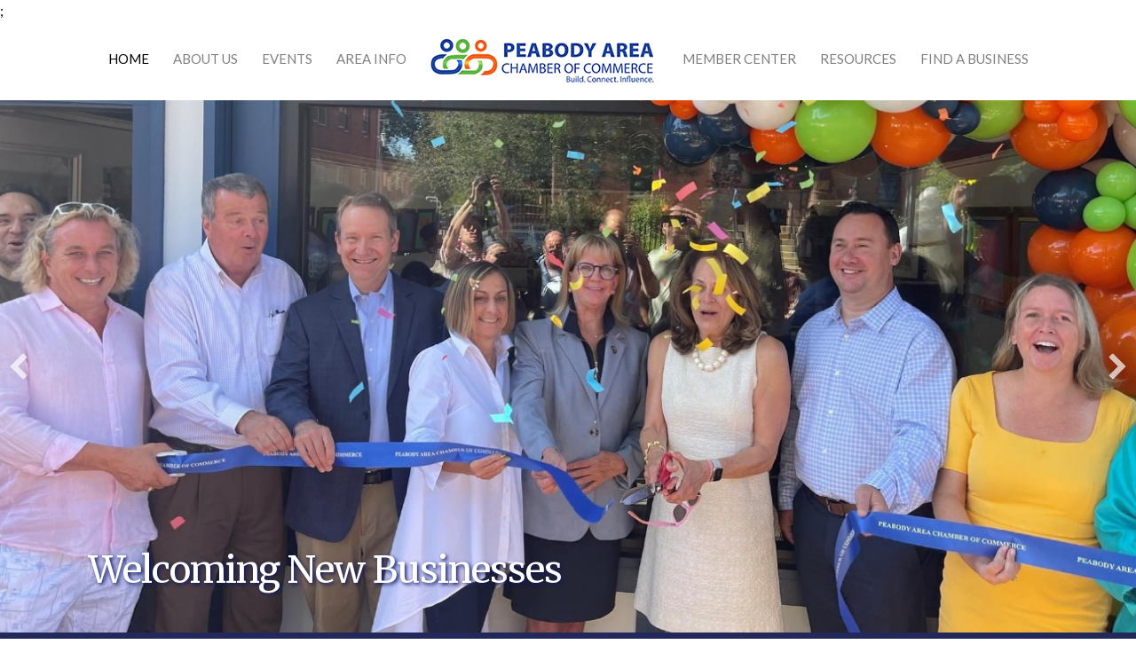

--- FILE ---
content_type: text/html; charset=UTF-8
request_url: https://www.peabodychamber.com/
body_size: 48246
content:
<!DOCTYPE html>
<html lang="en-US">
<head>
<meta charset="UTF-8" />
<meta name="viewport" content="width=device-width, initial-scale=1.0" />
<meta http-equiv="X-UA-Compatible" content="IE=edge" />
<link rel="profile" href="http://gmpg.org/xfn/11" />
<link rel="pingback" href="https://www.peabodychamber.com/xmlrpc.php" />
<!--[if lt IE 9]>
	<script src="https://www.peabodychamber.com/wp-content/themes/bb-theme/js/html5shiv.js"></script>
	<script src="https://www.peabodychamber.com/wp-content/themes/bb-theme/js/respond.min.js"></script>
<![endif]-->
<meta name='robots' content='index, follow, max-image-preview:large, max-snippet:-1, max-video-preview:-1' />

	<!-- This site is optimized with the Yoast SEO Premium plugin v18.2.1 (Yoast SEO v18.4.1) - https://yoast.com/wordpress/plugins/seo/ -->
	<title>Home - Peabody Area Chamber of Commerce</title>
	<meta name="description" content="The Peabody Area Chamber is a valuable resource for your business. We are here to ADVOCATE for you, CONNECT you with your local community, and help you GROW. Along with great member benefits, your partnership with the chamber helps us to enrich the business community and help ensure that the Peabody Area a great place to work, live and play!" />
	<link rel="canonical" href="https://www.peabodychamber.com/" />
	<meta property="og:locale" content="en_US" />
	<meta property="og:type" content="website" />
	<meta property="og:title" content="Home" />
	<meta property="og:description" content="The Peabody Area Chamber is a valuable resource for your business. We are here to ADVOCATE for you, CONNECT you with your local community, and help you GROW. Along with great member benefits, your partnership with the chamber helps us to enrich the business community and help ensure that the Peabody Area a great place to work, live and play!" />
	<meta property="og:url" content="https://www.peabodychamber.com/" />
	<meta property="og:site_name" content="Peabody Area Chamber of Commerce" />
	<meta property="article:modified_time" content="2026-01-22T19:27:47+00:00" />
	<meta property="og:image" content="https://growthzonecmsprodeastus.azureedge.net/sites/1108/2024/10/Ribbono-Cutting-2023-1.jpg" />
	<meta name="twitter:card" content="summary_large_image" />
	<meta name="twitter:label1" content="Est. reading time" />
	<meta name="twitter:data1" content="7 minutes" />
	<script type="application/ld+json" class="yoast-schema-graph">{"@context":"https://schema.org","@graph":[{"@type":"WebSite","@id":"https://www.peabodychamber.com/#website","url":"https://www.peabodychamber.com/","name":"Peabody Area Chamber of Commerce","description":"Build. Connect. Influence.","potentialAction":[{"@type":"SearchAction","target":{"@type":"EntryPoint","urlTemplate":"https://www.peabodychamber.com/?s={search_term_string}"},"query-input":"required name=search_term_string"}],"inLanguage":"en-US"},{"@type":"ImageObject","@id":"https://www.peabodychamber.com/#primaryimage","inLanguage":"en-US","url":"https://growthzonecmsprodeastus.azureedge.net/sites/1108/2024/10/Ribbono-Cutting-2023-1.jpg","contentUrl":"https://growthzonecmsprodeastus.azureedge.net/sites/1108/2024/10/Ribbono-Cutting-2023-1.jpg"},{"@type":"WebPage","@id":"https://www.peabodychamber.com/#webpage","url":"https://www.peabodychamber.com/","name":"Home - Peabody Area Chamber of Commerce","isPartOf":{"@id":"https://www.peabodychamber.com/#website"},"primaryImageOfPage":{"@id":"https://www.peabodychamber.com/#primaryimage"},"datePublished":"2016-06-28T19:14:49+00:00","dateModified":"2026-01-22T19:27:47+00:00","description":"The Peabody Area Chamber is a valuable resource for your business. We are here to ADVOCATE for you, CONNECT you with your local community, and help you GROW. Along with great member benefits, your partnership with the chamber helps us to enrich the business community and help ensure that the Peabody Area a great place to work, live and play!","breadcrumb":{"@id":"https://www.peabodychamber.com/#breadcrumb"},"inLanguage":"en-US","potentialAction":[{"@type":"ReadAction","target":["https://www.peabodychamber.com/"]}]},{"@type":"BreadcrumbList","@id":"https://www.peabodychamber.com/#breadcrumb","itemListElement":[{"@type":"ListItem","position":1,"name":"Home"}]}]}</script>
	<!-- / Yoast SEO Premium plugin. -->


<link rel='dns-prefetch' href='//www.peabodychamber.com' />
<link rel='dns-prefetch' href='//use.fontawesome.com' />
<link rel='dns-prefetch' href='//fonts.googleapis.com' />
<link href='https://fonts.gstatic.com' crossorigin rel='preconnect' />
<link rel="alternate" type="application/rss+xml" title="Peabody Area Chamber of Commerce &raquo; Feed" href="https://www.peabodychamber.com/feed/" />
<link rel="alternate" type="application/rss+xml" title="Peabody Area Chamber of Commerce &raquo; Comments Feed" href="https://www.peabodychamber.com/comments/feed/" />
<link rel="preload" href="https://www.peabodychamber.com/wp-content/plugins/bb-plugin/fonts/fontawesome/5.15.4/webfonts/fa-solid-900.woff2" as="font" type="font/woff2" crossorigin="anonymous">
<link rel="preload" href="https://www.peabodychamber.com/wp-content/plugins/bb-plugin/fonts/fontawesome/5.15.4/webfonts/fa-brands-400.woff2" as="font" type="font/woff2" crossorigin="anonymous">
<script>
window._wpemojiSettings = {"baseUrl":"https:\/\/s.w.org\/images\/core\/emoji\/14.0.0\/72x72\/","ext":".png","svgUrl":"https:\/\/s.w.org\/images\/core\/emoji\/14.0.0\/svg\/","svgExt":".svg","source":{"concatemoji":"https:\/\/www.peabodychamber.com\/wp-includes\/js\/wp-emoji-release.min.js?ver=6.1.1"}};
/*! This file is auto-generated */
!function(e,a,t){var n,r,o,i=a.createElement("canvas"),p=i.getContext&&i.getContext("2d");function s(e,t){var a=String.fromCharCode,e=(p.clearRect(0,0,i.width,i.height),p.fillText(a.apply(this,e),0,0),i.toDataURL());return p.clearRect(0,0,i.width,i.height),p.fillText(a.apply(this,t),0,0),e===i.toDataURL()}function c(e){var t=a.createElement("script");t.src=e,t.defer=t.type="text/javascript",a.getElementsByTagName("head")[0].appendChild(t)}for(o=Array("flag","emoji"),t.supports={everything:!0,everythingExceptFlag:!0},r=0;r<o.length;r++)t.supports[o[r]]=function(e){if(p&&p.fillText)switch(p.textBaseline="top",p.font="600 32px Arial",e){case"flag":return s([127987,65039,8205,9895,65039],[127987,65039,8203,9895,65039])?!1:!s([55356,56826,55356,56819],[55356,56826,8203,55356,56819])&&!s([55356,57332,56128,56423,56128,56418,56128,56421,56128,56430,56128,56423,56128,56447],[55356,57332,8203,56128,56423,8203,56128,56418,8203,56128,56421,8203,56128,56430,8203,56128,56423,8203,56128,56447]);case"emoji":return!s([129777,127995,8205,129778,127999],[129777,127995,8203,129778,127999])}return!1}(o[r]),t.supports.everything=t.supports.everything&&t.supports[o[r]],"flag"!==o[r]&&(t.supports.everythingExceptFlag=t.supports.everythingExceptFlag&&t.supports[o[r]]);t.supports.everythingExceptFlag=t.supports.everythingExceptFlag&&!t.supports.flag,t.DOMReady=!1,t.readyCallback=function(){t.DOMReady=!0},t.supports.everything||(n=function(){t.readyCallback()},a.addEventListener?(a.addEventListener("DOMContentLoaded",n,!1),e.addEventListener("load",n,!1)):(e.attachEvent("onload",n),a.attachEvent("onreadystatechange",function(){"complete"===a.readyState&&t.readyCallback()})),(e=t.source||{}).concatemoji?c(e.concatemoji):e.wpemoji&&e.twemoji&&(c(e.twemoji),c(e.wpemoji)))}(window,document,window._wpemojiSettings);
</script>
<style>
img.wp-smiley,
img.emoji {
	display: inline !important;
	border: none !important;
	box-shadow: none !important;
	height: 1em !important;
	width: 1em !important;
	margin: 0 0.07em !important;
	vertical-align: -0.1em !important;
	background: none !important;
	padding: 0 !important;
}
</style>
	<link rel='stylesheet' id='wp-block-library-css' href='https://www.peabodychamber.com/wp-includes/css/dist/block-library/style.min.css?ver=6.1.1' media='all' />
<style id='wp-block-library-theme-inline-css'>
.wp-block-audio figcaption{color:#555;font-size:13px;text-align:center}.is-dark-theme .wp-block-audio figcaption{color:hsla(0,0%,100%,.65)}.wp-block-audio{margin:0 0 1em}.wp-block-code{border:1px solid #ccc;border-radius:4px;font-family:Menlo,Consolas,monaco,monospace;padding:.8em 1em}.wp-block-embed figcaption{color:#555;font-size:13px;text-align:center}.is-dark-theme .wp-block-embed figcaption{color:hsla(0,0%,100%,.65)}.wp-block-embed{margin:0 0 1em}.blocks-gallery-caption{color:#555;font-size:13px;text-align:center}.is-dark-theme .blocks-gallery-caption{color:hsla(0,0%,100%,.65)}.wp-block-image figcaption{color:#555;font-size:13px;text-align:center}.is-dark-theme .wp-block-image figcaption{color:hsla(0,0%,100%,.65)}.wp-block-image{margin:0 0 1em}.wp-block-pullquote{border-top:4px solid;border-bottom:4px solid;margin-bottom:1.75em;color:currentColor}.wp-block-pullquote__citation,.wp-block-pullquote cite,.wp-block-pullquote footer{color:currentColor;text-transform:uppercase;font-size:.8125em;font-style:normal}.wp-block-quote{border-left:.25em solid;margin:0 0 1.75em;padding-left:1em}.wp-block-quote cite,.wp-block-quote footer{color:currentColor;font-size:.8125em;position:relative;font-style:normal}.wp-block-quote.has-text-align-right{border-left:none;border-right:.25em solid;padding-left:0;padding-right:1em}.wp-block-quote.has-text-align-center{border:none;padding-left:0}.wp-block-quote.is-large,.wp-block-quote.is-style-large,.wp-block-quote.is-style-plain{border:none}.wp-block-search .wp-block-search__label{font-weight:700}.wp-block-search__button{border:1px solid #ccc;padding:.375em .625em}:where(.wp-block-group.has-background){padding:1.25em 2.375em}.wp-block-separator.has-css-opacity{opacity:.4}.wp-block-separator{border:none;border-bottom:2px solid;margin-left:auto;margin-right:auto}.wp-block-separator.has-alpha-channel-opacity{opacity:1}.wp-block-separator:not(.is-style-wide):not(.is-style-dots){width:100px}.wp-block-separator.has-background:not(.is-style-dots){border-bottom:none;height:1px}.wp-block-separator.has-background:not(.is-style-wide):not(.is-style-dots){height:2px}.wp-block-table{margin:"0 0 1em 0"}.wp-block-table thead{border-bottom:3px solid}.wp-block-table tfoot{border-top:3px solid}.wp-block-table td,.wp-block-table th{word-break:normal}.wp-block-table figcaption{color:#555;font-size:13px;text-align:center}.is-dark-theme .wp-block-table figcaption{color:hsla(0,0%,100%,.65)}.wp-block-video figcaption{color:#555;font-size:13px;text-align:center}.is-dark-theme .wp-block-video figcaption{color:hsla(0,0%,100%,.65)}.wp-block-video{margin:0 0 1em}.wp-block-template-part.has-background{padding:1.25em 2.375em;margin-top:0;margin-bottom:0}
</style>
<link rel='stylesheet' id='classic-theme-styles-css' href='https://www.peabodychamber.com/wp-includes/css/classic-themes.min.css?ver=1' media='all' />
<style id='global-styles-inline-css'>
body{--wp--preset--color--black: #000000;--wp--preset--color--cyan-bluish-gray: #abb8c3;--wp--preset--color--white: #ffffff;--wp--preset--color--pale-pink: #f78da7;--wp--preset--color--vivid-red: #cf2e2e;--wp--preset--color--luminous-vivid-orange: #ff6900;--wp--preset--color--luminous-vivid-amber: #fcb900;--wp--preset--color--light-green-cyan: #7bdcb5;--wp--preset--color--vivid-green-cyan: #00d084;--wp--preset--color--pale-cyan-blue: #8ed1fc;--wp--preset--color--vivid-cyan-blue: #0693e3;--wp--preset--color--vivid-purple: #9b51e0;--wp--preset--gradient--vivid-cyan-blue-to-vivid-purple: linear-gradient(135deg,rgba(6,147,227,1) 0%,rgb(155,81,224) 100%);--wp--preset--gradient--light-green-cyan-to-vivid-green-cyan: linear-gradient(135deg,rgb(122,220,180) 0%,rgb(0,208,130) 100%);--wp--preset--gradient--luminous-vivid-amber-to-luminous-vivid-orange: linear-gradient(135deg,rgba(252,185,0,1) 0%,rgba(255,105,0,1) 100%);--wp--preset--gradient--luminous-vivid-orange-to-vivid-red: linear-gradient(135deg,rgba(255,105,0,1) 0%,rgb(207,46,46) 100%);--wp--preset--gradient--very-light-gray-to-cyan-bluish-gray: linear-gradient(135deg,rgb(238,238,238) 0%,rgb(169,184,195) 100%);--wp--preset--gradient--cool-to-warm-spectrum: linear-gradient(135deg,rgb(74,234,220) 0%,rgb(151,120,209) 20%,rgb(207,42,186) 40%,rgb(238,44,130) 60%,rgb(251,105,98) 80%,rgb(254,248,76) 100%);--wp--preset--gradient--blush-light-purple: linear-gradient(135deg,rgb(255,206,236) 0%,rgb(152,150,240) 100%);--wp--preset--gradient--blush-bordeaux: linear-gradient(135deg,rgb(254,205,165) 0%,rgb(254,45,45) 50%,rgb(107,0,62) 100%);--wp--preset--gradient--luminous-dusk: linear-gradient(135deg,rgb(255,203,112) 0%,rgb(199,81,192) 50%,rgb(65,88,208) 100%);--wp--preset--gradient--pale-ocean: linear-gradient(135deg,rgb(255,245,203) 0%,rgb(182,227,212) 50%,rgb(51,167,181) 100%);--wp--preset--gradient--electric-grass: linear-gradient(135deg,rgb(202,248,128) 0%,rgb(113,206,126) 100%);--wp--preset--gradient--midnight: linear-gradient(135deg,rgb(2,3,129) 0%,rgb(40,116,252) 100%);--wp--preset--duotone--dark-grayscale: url('#wp-duotone-dark-grayscale');--wp--preset--duotone--grayscale: url('#wp-duotone-grayscale');--wp--preset--duotone--purple-yellow: url('#wp-duotone-purple-yellow');--wp--preset--duotone--blue-red: url('#wp-duotone-blue-red');--wp--preset--duotone--midnight: url('#wp-duotone-midnight');--wp--preset--duotone--magenta-yellow: url('#wp-duotone-magenta-yellow');--wp--preset--duotone--purple-green: url('#wp-duotone-purple-green');--wp--preset--duotone--blue-orange: url('#wp-duotone-blue-orange');--wp--preset--font-size--small: 13px;--wp--preset--font-size--medium: 20px;--wp--preset--font-size--large: 36px;--wp--preset--font-size--x-large: 42px;--wp--preset--spacing--20: 0.44rem;--wp--preset--spacing--30: 0.67rem;--wp--preset--spacing--40: 1rem;--wp--preset--spacing--50: 1.5rem;--wp--preset--spacing--60: 2.25rem;--wp--preset--spacing--70: 3.38rem;--wp--preset--spacing--80: 5.06rem;}:where(.is-layout-flex){gap: 0.5em;}body .is-layout-flow > .alignleft{float: left;margin-inline-start: 0;margin-inline-end: 2em;}body .is-layout-flow > .alignright{float: right;margin-inline-start: 2em;margin-inline-end: 0;}body .is-layout-flow > .aligncenter{margin-left: auto !important;margin-right: auto !important;}body .is-layout-constrained > .alignleft{float: left;margin-inline-start: 0;margin-inline-end: 2em;}body .is-layout-constrained > .alignright{float: right;margin-inline-start: 2em;margin-inline-end: 0;}body .is-layout-constrained > .aligncenter{margin-left: auto !important;margin-right: auto !important;}body .is-layout-constrained > :where(:not(.alignleft):not(.alignright):not(.alignfull)){max-width: var(--wp--style--global--content-size);margin-left: auto !important;margin-right: auto !important;}body .is-layout-constrained > .alignwide{max-width: var(--wp--style--global--wide-size);}body .is-layout-flex{display: flex;}body .is-layout-flex{flex-wrap: wrap;align-items: center;}body .is-layout-flex > *{margin: 0;}:where(.wp-block-columns.is-layout-flex){gap: 2em;}.has-black-color{color: var(--wp--preset--color--black) !important;}.has-cyan-bluish-gray-color{color: var(--wp--preset--color--cyan-bluish-gray) !important;}.has-white-color{color: var(--wp--preset--color--white) !important;}.has-pale-pink-color{color: var(--wp--preset--color--pale-pink) !important;}.has-vivid-red-color{color: var(--wp--preset--color--vivid-red) !important;}.has-luminous-vivid-orange-color{color: var(--wp--preset--color--luminous-vivid-orange) !important;}.has-luminous-vivid-amber-color{color: var(--wp--preset--color--luminous-vivid-amber) !important;}.has-light-green-cyan-color{color: var(--wp--preset--color--light-green-cyan) !important;}.has-vivid-green-cyan-color{color: var(--wp--preset--color--vivid-green-cyan) !important;}.has-pale-cyan-blue-color{color: var(--wp--preset--color--pale-cyan-blue) !important;}.has-vivid-cyan-blue-color{color: var(--wp--preset--color--vivid-cyan-blue) !important;}.has-vivid-purple-color{color: var(--wp--preset--color--vivid-purple) !important;}.has-black-background-color{background-color: var(--wp--preset--color--black) !important;}.has-cyan-bluish-gray-background-color{background-color: var(--wp--preset--color--cyan-bluish-gray) !important;}.has-white-background-color{background-color: var(--wp--preset--color--white) !important;}.has-pale-pink-background-color{background-color: var(--wp--preset--color--pale-pink) !important;}.has-vivid-red-background-color{background-color: var(--wp--preset--color--vivid-red) !important;}.has-luminous-vivid-orange-background-color{background-color: var(--wp--preset--color--luminous-vivid-orange) !important;}.has-luminous-vivid-amber-background-color{background-color: var(--wp--preset--color--luminous-vivid-amber) !important;}.has-light-green-cyan-background-color{background-color: var(--wp--preset--color--light-green-cyan) !important;}.has-vivid-green-cyan-background-color{background-color: var(--wp--preset--color--vivid-green-cyan) !important;}.has-pale-cyan-blue-background-color{background-color: var(--wp--preset--color--pale-cyan-blue) !important;}.has-vivid-cyan-blue-background-color{background-color: var(--wp--preset--color--vivid-cyan-blue) !important;}.has-vivid-purple-background-color{background-color: var(--wp--preset--color--vivid-purple) !important;}.has-black-border-color{border-color: var(--wp--preset--color--black) !important;}.has-cyan-bluish-gray-border-color{border-color: var(--wp--preset--color--cyan-bluish-gray) !important;}.has-white-border-color{border-color: var(--wp--preset--color--white) !important;}.has-pale-pink-border-color{border-color: var(--wp--preset--color--pale-pink) !important;}.has-vivid-red-border-color{border-color: var(--wp--preset--color--vivid-red) !important;}.has-luminous-vivid-orange-border-color{border-color: var(--wp--preset--color--luminous-vivid-orange) !important;}.has-luminous-vivid-amber-border-color{border-color: var(--wp--preset--color--luminous-vivid-amber) !important;}.has-light-green-cyan-border-color{border-color: var(--wp--preset--color--light-green-cyan) !important;}.has-vivid-green-cyan-border-color{border-color: var(--wp--preset--color--vivid-green-cyan) !important;}.has-pale-cyan-blue-border-color{border-color: var(--wp--preset--color--pale-cyan-blue) !important;}.has-vivid-cyan-blue-border-color{border-color: var(--wp--preset--color--vivid-cyan-blue) !important;}.has-vivid-purple-border-color{border-color: var(--wp--preset--color--vivid-purple) !important;}.has-vivid-cyan-blue-to-vivid-purple-gradient-background{background: var(--wp--preset--gradient--vivid-cyan-blue-to-vivid-purple) !important;}.has-light-green-cyan-to-vivid-green-cyan-gradient-background{background: var(--wp--preset--gradient--light-green-cyan-to-vivid-green-cyan) !important;}.has-luminous-vivid-amber-to-luminous-vivid-orange-gradient-background{background: var(--wp--preset--gradient--luminous-vivid-amber-to-luminous-vivid-orange) !important;}.has-luminous-vivid-orange-to-vivid-red-gradient-background{background: var(--wp--preset--gradient--luminous-vivid-orange-to-vivid-red) !important;}.has-very-light-gray-to-cyan-bluish-gray-gradient-background{background: var(--wp--preset--gradient--very-light-gray-to-cyan-bluish-gray) !important;}.has-cool-to-warm-spectrum-gradient-background{background: var(--wp--preset--gradient--cool-to-warm-spectrum) !important;}.has-blush-light-purple-gradient-background{background: var(--wp--preset--gradient--blush-light-purple) !important;}.has-blush-bordeaux-gradient-background{background: var(--wp--preset--gradient--blush-bordeaux) !important;}.has-luminous-dusk-gradient-background{background: var(--wp--preset--gradient--luminous-dusk) !important;}.has-pale-ocean-gradient-background{background: var(--wp--preset--gradient--pale-ocean) !important;}.has-electric-grass-gradient-background{background: var(--wp--preset--gradient--electric-grass) !important;}.has-midnight-gradient-background{background: var(--wp--preset--gradient--midnight) !important;}.has-small-font-size{font-size: var(--wp--preset--font-size--small) !important;}.has-medium-font-size{font-size: var(--wp--preset--font-size--medium) !important;}.has-large-font-size{font-size: var(--wp--preset--font-size--large) !important;}.has-x-large-font-size{font-size: var(--wp--preset--font-size--x-large) !important;}
.wp-block-navigation a:where(:not(.wp-element-button)){color: inherit;}
:where(.wp-block-columns.is-layout-flex){gap: 2em;}
.wp-block-pullquote{font-size: 1.5em;line-height: 1.6;}
</style>
<link rel='stylesheet' id='jquery-bxslider-css' href='https://www.peabodychamber.com/wp-content/plugins/bb-plugin/css/jquery.bxslider.css?ver=2.6.3.1' media='all' />
<link rel='stylesheet' id='font-awesome-5-css' href='https://use.fontawesome.com/releases/v5.15.4/css/all.css?ver=2.6.3.1' media='all' />
<style id='fl-builder-layout-39227-inline-css'>
.fl-builder-content *,.fl-builder-content *:before,.fl-builder-content *:after {-webkit-box-sizing: border-box;-moz-box-sizing: border-box;box-sizing: border-box;}.fl-row:before,.fl-row:after,.fl-row-content:before,.fl-row-content:after,.fl-col-group:before,.fl-col-group:after,.fl-col:before,.fl-col:after,.fl-module:before,.fl-module:after,.fl-module-content:before,.fl-module-content:after {display: table;content: " ";}.fl-row:after,.fl-row-content:after,.fl-col-group:after,.fl-col:after,.fl-module:after,.fl-module-content:after {clear: both;}.fl-clear {clear: both;}.fl-clearfix:before,.fl-clearfix:after {display: table;content: " ";}.fl-clearfix:after {clear: both;}.sr-only {position: absolute;width: 1px;height: 1px;padding: 0;overflow: hidden;clip: rect(0,0,0,0);white-space: nowrap;border: 0;}.fl-visible-large,.fl-visible-large-medium,.fl-visible-medium,.fl-visible-medium-mobile,.fl-visible-mobile,.fl-col-group .fl-visible-medium.fl-col,.fl-col-group .fl-visible-medium-mobile.fl-col,.fl-col-group .fl-visible-mobile.fl-col {display: none;}.fl-row,.fl-row-content {margin-left: auto;margin-right: auto;min-width: 0;}.fl-row-content-wrap {position: relative;}.fl-builder-mobile .fl-row-bg-photo .fl-row-content-wrap {background-attachment: scroll;}.fl-row-bg-video,.fl-row-bg-video .fl-row-content,.fl-row-bg-embed,.fl-row-bg-embed .fl-row-content {position: relative;}.fl-row-bg-video .fl-bg-video,.fl-row-bg-embed .fl-bg-embed-code {bottom: 0;left: 0;overflow: hidden;position: absolute;right: 0;top: 0;}.fl-row-bg-video .fl-bg-video video,.fl-row-bg-embed .fl-bg-embed-code video {bottom: 0;left: 0px;max-width: none;position: absolute;right: 0;top: 0px;}.fl-row-bg-video .fl-bg-video video {min-width: 100%;min-height: 100%;width: auto;height: auto;}.fl-row-bg-video .fl-bg-video iframe,.fl-row-bg-embed .fl-bg-embed-code iframe {pointer-events: none;width: 100vw;height: 56.25vw; max-width: none;min-height: 100vh;min-width: 177.77vh; position: absolute;top: 50%;left: 50%;transform: translate(-50%, -50%);-ms-transform: translate(-50%, -50%); -webkit-transform: translate(-50%, -50%); }.fl-bg-video-fallback {background-position: 50% 50%;background-repeat: no-repeat;background-size: cover;bottom: 0px;left: 0px;position: absolute;right: 0px;top: 0px;}.fl-row-bg-slideshow,.fl-row-bg-slideshow .fl-row-content {position: relative;}.fl-row .fl-bg-slideshow {bottom: 0;left: 0;overflow: hidden;position: absolute;right: 0;top: 0;z-index: 0;}.fl-builder-edit .fl-row .fl-bg-slideshow * {bottom: 0;height: auto !important;left: 0;position: absolute !important;right: 0;top: 0;}.fl-row-bg-overlay .fl-row-content-wrap:after {border-radius: inherit;content: '';display: block;position: absolute;top: 0;right: 0;bottom: 0;left: 0;z-index: 0;}.fl-row-bg-overlay .fl-row-content {position: relative;z-index: 1;}.fl-row-custom-height .fl-row-content-wrap {display: -webkit-box;display: -webkit-flex;display: -ms-flexbox;display: flex;min-height: 100vh;}.fl-row-overlap-top .fl-row-content-wrap {display: -webkit-inline-box;display: -webkit-inline-flex;display: -moz-inline-box;display: -ms-inline-flexbox;display: inline-flex;width: 100%;}.fl-row-custom-height .fl-row-content-wrap {min-height: 0;}.fl-row-full-height .fl-row-content,.fl-row-custom-height .fl-row-content {-webkit-box-flex: 1 1 auto; -moz-box-flex: 1 1 auto;-webkit-flex: 1 1 auto;-ms-flex: 1 1 auto;flex: 1 1 auto;}.fl-row-full-height .fl-row-full-width.fl-row-content,.fl-row-custom-height .fl-row-full-width.fl-row-content {max-width: 100%;width: 100%;}.fl-builder-ie-11 .fl-row.fl-row-full-height:not(.fl-visible-medium):not(.fl-visible-medium-mobile):not(.fl-visible-mobile),.fl-builder-ie-11 .fl-row.fl-row-custom-height:not(.fl-visible-medium):not(.fl-visible-medium-mobile):not(.fl-visible-mobile) {display: flex;flex-direction: column;height: 100%;}.fl-builder-ie-11 .fl-row-full-height .fl-row-content-wrap,.fl-builder-ie-11 .fl-row-custom-height .fl-row-content-wrap {height: auto;}.fl-builder-ie-11 .fl-row-full-height .fl-row-content,.fl-builder-ie-11 .fl-row-custom-height .fl-row-content {flex: 0 0 auto;flex-basis: 100%;margin: 0;}.fl-builder-ie-11 .fl-row-full-height.fl-row-align-top .fl-row-content,.fl-builder-ie-11 .fl-row-full-height.fl-row-align-bottom .fl-row-content,.fl-builder-ie-11 .fl-row-custom-height.fl-row-align-top .fl-row-content,.fl-builder-ie-11 .fl-row-custom-height.fl-row-align-bottom .fl-row-content {margin: 0 auto;}.fl-builder-ie-11 .fl-row-full-height.fl-row-align-center .fl-col-group:not(.fl-col-group-equal-height),.fl-builder-ie-11 .fl-row-custom-height.fl-row-align-center .fl-col-group:not(.fl-col-group-equal-height) {display: flex;align-items: center;justify-content: center;-webkit-align-items: center;-webkit-box-align: center;-webkit-box-pack: center;-webkit-justify-content: center;-ms-flex-align: center;-ms-flex-pack: center;}.fl-row-full-height.fl-row-align-center .fl-row-content-wrap,.fl-row-custom-height.fl-row-align-center .fl-row-content-wrap {align-items: center;justify-content: center;-webkit-align-items: center;-webkit-box-align: center;-webkit-box-pack: center;-webkit-justify-content: center;-ms-flex-align: center;-ms-flex-pack: center;}.fl-row-full-height.fl-row-align-bottom .fl-row-content-wrap,.fl-row-custom-height.fl-row-align-bottom .fl-row-content-wrap {align-items: flex-end;justify-content: flex-end;-webkit-align-items: flex-end;-webkit-justify-content: flex-end;-webkit-box-align: end;-webkit-box-pack: end;-ms-flex-align: end;-ms-flex-pack: end;}.fl-builder-ie-11 .fl-row-full-height.fl-row-align-bottom .fl-row-content-wrap,.fl-builder-ie-11 .fl-row-custom-height.fl-row-align-bottom .fl-row-content-wrap {justify-content: flex-start;-webkit-justify-content: flex-start;}.fl-col-group-equal-height,.fl-col-group-equal-height .fl-col,.fl-col-group-equal-height .fl-col-content{display: -webkit-box;display: -webkit-flex;display: -ms-flexbox;display: flex;}.fl-col-group-equal-height{-webkit-flex-wrap: wrap;-ms-flex-wrap: wrap;flex-wrap: wrap;width: 100%;}.fl-col-group-equal-height.fl-col-group-has-child-loading {-webkit-flex-wrap: nowrap;-ms-flex-wrap: nowrap;flex-wrap: nowrap;}.fl-col-group-equal-height .fl-col,.fl-col-group-equal-height .fl-col-content{-webkit-box-flex: 1 1 auto; -moz-box-flex: 1 1 auto;-webkit-flex: 1 1 auto;-ms-flex: 1 1 auto;flex: 1 1 auto;}.fl-col-group-equal-height .fl-col-content{-webkit-box-orient: vertical; -webkit-box-direction: normal;-webkit-flex-direction: column;-ms-flex-direction: column;flex-direction: column; flex-shrink: 1; min-width: 1px; max-width: 100%;width: 100%;}.fl-col-group-equal-height:before,.fl-col-group-equal-height .fl-col:before,.fl-col-group-equal-height .fl-col-content:before,.fl-col-group-equal-height:after,.fl-col-group-equal-height .fl-col:after,.fl-col-group-equal-height .fl-col-content:after{content: none;}.fl-col-group-nested.fl-col-group-equal-height.fl-col-group-align-top .fl-col-content,.fl-col-group-equal-height.fl-col-group-align-top .fl-col-content {justify-content: flex-start;-webkit-justify-content: flex-start;}.fl-col-group-nested.fl-col-group-equal-height.fl-col-group-align-center .fl-col-content,.fl-col-group-equal-height.fl-col-group-align-center .fl-col-content {align-items: center;justify-content: center;-webkit-align-items: center;-webkit-box-align: center;-webkit-box-pack: center;-webkit-justify-content: center;-ms-flex-align: center;-ms-flex-pack: center;}.fl-col-group-nested.fl-col-group-equal-height.fl-col-group-align-bottom .fl-col-content,.fl-col-group-equal-height.fl-col-group-align-bottom .fl-col-content {justify-content: flex-end;-webkit-justify-content: flex-end;-webkit-box-align: end;-webkit-box-pack: end;-ms-flex-pack: end;}.fl-col-group-equal-height.fl-col-group-align-center .fl-module,.fl-col-group-equal-height.fl-col-group-align-center .fl-col-group {width: 100%;}.fl-builder-ie-11 .fl-col-group-equal-height,.fl-builder-ie-11 .fl-col-group-equal-height .fl-col,.fl-builder-ie-11 .fl-col-group-equal-height .fl-col-content,.fl-builder-ie-11 .fl-col-group-equal-height .fl-module,.fl-col-group-equal-height.fl-col-group-align-center .fl-col-group {min-height: 1px;}.fl-col {float: left;min-height: 1px;}.fl-col-bg-overlay .fl-col-content {position: relative;}.fl-col-bg-overlay .fl-col-content:after {border-radius: inherit;content: '';display: block;position: absolute;top: 0;right: 0;bottom: 0;left: 0;z-index: 0;}.fl-col-bg-overlay .fl-module {position: relative;z-index: 2;}.fl-module img {max-width: 100%;}.fl-builder-module-template {margin: 0 auto;max-width: 1100px;padding: 20px;}.fl-builder-content a.fl-button,.fl-builder-content a.fl-button:visited {border-radius: 4px;-moz-border-radius: 4px;-webkit-border-radius: 4px;display: inline-block;font-size: 16px;font-weight: normal;line-height: 18px;padding: 12px 24px;text-decoration: none;text-shadow: none;}.fl-builder-content .fl-button:hover {text-decoration: none;}.fl-builder-content .fl-button:active {position: relative;top: 1px;}.fl-builder-content .fl-button-width-full .fl-button {display: block;text-align: center;}.fl-builder-content .fl-button-width-custom .fl-button {display: inline-block;text-align: center;max-width: 100%;}.fl-builder-content .fl-button-left {text-align: left;}.fl-builder-content .fl-button-center {text-align: center;}.fl-builder-content .fl-button-right {text-align: right;}.fl-builder-content .fl-button i {font-size: 1.3em;height: auto;margin-right:8px;vertical-align: middle;width: auto;}.fl-builder-content .fl-button i.fl-button-icon-after {margin-left: 8px;margin-right: 0;}.fl-builder-content .fl-button-has-icon .fl-button-text {vertical-align: middle;}.fl-icon-wrap {display: inline-block;}.fl-icon {display: table-cell;vertical-align: middle;}.fl-icon a {text-decoration: none;}.fl-icon i {float: right;height: auto;width: auto;}.fl-icon i:before {border: none !important;height: auto;width: auto;}.fl-icon-text {display: table-cell;text-align: left;padding-left: 15px;vertical-align: middle;}.fl-icon-text-empty {display: none;}.fl-icon-text *:last-child {margin: 0 !important;padding: 0 !important;}.fl-icon-text a {text-decoration: none;}.fl-icon-text span {display: block;}.fl-icon-text span.mce-edit-focus {min-width: 1px;}.fl-photo {line-height: 0;position: relative;}.fl-photo-align-left {text-align: left;}.fl-photo-align-center {text-align: center;}.fl-photo-align-right {text-align: right;}.fl-photo-content {display: inline-block;line-height: 0;position: relative;max-width: 100%;}.fl-photo-img-svg {width: 100%;}.fl-photo-content img {display: inline;height: auto;max-width: 100%;}.fl-photo-crop-circle img {-webkit-border-radius: 100%;-moz-border-radius: 100%;border-radius: 100%;}.fl-photo-caption {font-size: 13px;line-height: 18px;overflow: hidden;text-overflow: ellipsis;}.fl-photo-caption-below {padding-bottom: 20px;padding-top: 10px;}.fl-photo-caption-hover {background: rgba(0,0,0,0.7);bottom: 0;color: #fff;left: 0;opacity: 0;filter: alpha(opacity = 0);padding: 10px 15px;position: absolute;right: 0;-webkit-transition:opacity 0.3s ease-in;-moz-transition:opacity 0.3s ease-in;transition:opacity 0.3s ease-in;}.fl-photo-content:hover .fl-photo-caption-hover {opacity: 100;filter: alpha(opacity = 100);}.fl-builder-pagination,.fl-builder-pagination-load-more {padding: 40px 0;}.fl-builder-pagination ul.page-numbers {list-style: none;margin: 0;padding: 0;text-align: center;}.fl-builder-pagination li {display: inline-block;list-style: none;margin: 0;padding: 0;}.fl-builder-pagination li a.page-numbers,.fl-builder-pagination li span.page-numbers {border: 1px solid #e6e6e6;display: inline-block;padding: 5px 10px;margin: 0 0 5px;}.fl-builder-pagination li a.page-numbers:hover,.fl-builder-pagination li span.current {background: #f5f5f5;text-decoration: none;}.fl-slideshow,.fl-slideshow * {-webkit-box-sizing: content-box;-moz-box-sizing: content-box;box-sizing: content-box;}.fl-slideshow .fl-slideshow-image img {max-width: none !important;}.fl-slideshow-social {line-height: 0 !important;}.fl-slideshow-social * {margin: 0 !important;}.fl-builder-content .bx-wrapper .bx-viewport {background: transparent;border: none;box-shadow: none;-moz-box-shadow: none;-webkit-box-shadow: none;left: 0;}.mfp-wrap button.mfp-arrow,.mfp-wrap button.mfp-arrow:active,.mfp-wrap button.mfp-arrow:hover,.mfp-wrap button.mfp-arrow:focus {background: transparent !important;border: none !important;outline: none;position: absolute;top: 50%;box-shadow: none !important;-moz-box-shadow: none !important;-webkit-box-shadow: none !important;}.mfp-wrap .mfp-close,.mfp-wrap .mfp-close:active,.mfp-wrap .mfp-close:hover,.mfp-wrap .mfp-close:focus {background: transparent !important;border: none !important;outline: none;position: absolute;top: 0;box-shadow: none !important;-moz-box-shadow: none !important;-webkit-box-shadow: none !important;}.admin-bar .mfp-wrap .mfp-close,.admin-bar .mfp-wrap .mfp-close:active,.admin-bar .mfp-wrap .mfp-close:hover,.admin-bar .mfp-wrap .mfp-close:focus {top: 32px!important;}img.mfp-img {padding: 0;}.mfp-counter {display: none;}.mfp-wrap .mfp-preloader.fa {font-size: 30px;}.fl-form-field {margin-bottom: 15px;}.fl-form-field input.fl-form-error {border-color: #DD6420;}.fl-form-error-message {clear: both;color: #DD6420;display: none;padding-top: 8px;font-size: 12px;font-weight: lighter;}.fl-form-button-disabled {opacity: 0.5;}.fl-animation {opacity: 0;}.fl-builder-preview .fl-animation,.fl-builder-edit .fl-animation,.fl-animated {opacity: 1;}.fl-animated {animation-fill-mode: both;-webkit-animation-fill-mode: both;}.fl-button.fl-button-icon-animation i {width: 0 !important;opacity: 0;-ms-filter: "alpha(opacity=0)";transition: all 0.2s ease-out;-webkit-transition: all 0.2s ease-out;}.fl-button.fl-button-icon-animation:hover i {opacity: 1! important;-ms-filter: "alpha(opacity=100)";}.fl-button.fl-button-icon-animation i.fl-button-icon-after {margin-left: 0px !important;}.fl-button.fl-button-icon-animation:hover i.fl-button-icon-after {margin-left: 10px !important;}.fl-button.fl-button-icon-animation i.fl-button-icon-before {margin-right: 0 !important;}.fl-button.fl-button-icon-animation:hover i.fl-button-icon-before {margin-right: 20px !important;margin-left: -10px;}.single:not(.woocommerce).single-fl-builder-template .fl-content {width: 100%;}.fl-builder-layer {position: absolute;top:0;left:0;right: 0;bottom: 0;z-index: 0;pointer-events: none;overflow: hidden;}.fl-builder-shape-layer {z-index: 0;}.fl-builder-shape-layer.fl-builder-bottom-edge-layer {z-index: 1;}.fl-row-bg-overlay .fl-builder-shape-layer {z-index: 1;}.fl-row-bg-overlay .fl-builder-shape-layer.fl-builder-bottom-edge-layer {z-index: 2;}.fl-row-has-layers .fl-row-content {z-index: 1;}.fl-row-bg-overlay .fl-row-content {z-index: 2;}.fl-builder-layer > * {display: block;position: absolute;top:0;left:0;width: 100%;}.fl-builder-layer + .fl-row-content {position: relative;}.fl-builder-layer .fl-shape {fill: #aaa;stroke: none;stroke-width: 0;width:100%;}@supports (-webkit-touch-callout: inherit) {.fl-row.fl-row-bg-parallax .fl-row-content-wrap,.fl-row.fl-row-bg-fixed .fl-row-content-wrap {background-position: center !important;background-attachment: scroll !important;}}@supports (-webkit-touch-callout: none) {.fl-row.fl-row-bg-fixed .fl-row-content-wrap {background-position: center !important;background-attachment: scroll !important;}}.fl-row-fixed-width { max-width: 1170px; }.fl-row-content-wrap{margin-top: 0px;margin-right: 0px;margin-bottom: 0px;margin-left: 0px;}.fl-row-content-wrap{padding-top: 20px;padding-right: 20px;padding-bottom: 20px;padding-left: 20px;}.fl-module-content{margin-top: 20px;margin-right: 20px;margin-bottom: 20px;margin-left: 20px;}@media (max-width: 1200px) { body.fl-builder-ie-11 .fl-row.fl-row-full-height.fl-visible-xl,body.fl-builder-ie-11 .fl-row.fl-row-custom-height.fl-visible-xl {display: none !important;}.fl-visible-xl,.fl-visible-medium,.fl-visible-medium-mobile,.fl-visible-mobile,.fl-col-group .fl-visible-xl.fl-col,.fl-col-group .fl-visible-medium.fl-col,.fl-col-group .fl-visible-medium-mobile.fl-col,.fl-col-group .fl-visible-mobile.fl-col {display: none;}.fl-visible-desktop,.fl-visible-desktop-medium,.fl-visible-large,.fl-visible-large-medium,.fl-col-group .fl-visible-desktop.fl-col,.fl-col-group .fl-visible-desktop-medium.fl-col,.fl-col-group .fl-visible-large.fl-col,.fl-col-group .fl-visible-large-medium.fl-col {display: block;}.fl-col-group-equal-height .fl-visible-desktop.fl-col,.fl-col-group-equal-height .fl-visible-desktop-medium.fl-col,.fl-col-group-equal-height .fl-visible-large.fl-col,.fl-col-group-equal-height .fl-visible-large-medium.fl-col {display: flex;} }@media (max-width: 992px) { body.fl-builder-ie-11 .fl-row.fl-row-full-height.fl-visible-xl,body.fl-builder-ie-11 .fl-row.fl-row-custom-height.fl-visible-xl,body.fl-builder-ie-11 .fl-row.fl-row-full-height.fl-visible-desktop,body.fl-builder-ie-11 .fl-row.fl-row-custom-height.fl-visible-desktop,body.fl-builder-ie-11 .fl-row.fl-row-full-height.fl-visible-large,body.fl-builder-ie-11 .fl-row.fl-row-custom-height.fl-visible-large {display: none !important;}.fl-visible-xl,.fl-visible-desktop,.fl-visible-large,.fl-visible-mobile,.fl-col-group .fl-visible-xl.fl-col,.fl-col-group .fl-visible-desktop.fl-col,.fl-col-group .fl-visible-large.fl-col,.fl-col-group .fl-visible-mobile.fl-col {display: none;}.fl-visible-desktop-medium,.fl-visible-large-medium,.fl-visible-medium,.fl-visible-medium-mobile,.fl-col-group .fl-visible-desktop-medium.fl-col,.fl-col-group .fl-visible-large-medium.fl-col,.fl-col-group .fl-visible-medium.fl-col,.fl-col-group .fl-visible-medium-mobile.fl-col {display: block;}.fl-col-group-equal-height .fl-visible-desktop-medium.fl-col,.fl-col-group-equal-height .fl-visible-large-medium.fl-col,.fl-col-group-equal-height .fl-visible-medium.fl-col,.fl-col-group-equal-height .fl-visible-medium-mobile.fl-col {display: flex;} }@media (max-width: 768px) { body.fl-builder-ie-11 .fl-row.fl-row-full-height.fl-visible-xl,body.fl-builder-ie-11 .fl-row.fl-row-custom-height.fl-visible-xl,body.fl-builder-ie-11 .fl-row.fl-row-full-height.fl-visible-desktop,body.fl-builder-ie-11 .fl-row.fl-row-custom-height.fl-visible-desktop,body.fl-builder-ie-11 .fl-row.fl-row-full-height.fl-visible-desktop-medium,body.fl-builder-ie-11 .fl-row.fl-row-custom-height.fl-visible-desktop-medium,body.fl-builder-ie-11 .fl-row.fl-row-full-height.fl-visible-large,body.fl-builder-ie-11 .fl-row.fl-row-custom-height.fl-visible-large,body.fl-builder-ie-11 .fl-row.fl-row-full-height.fl-visible-large-medium,body.fl-builder-ie-11 .fl-row.fl-row-custom-height.fl-visible-large-medium {display: none !important;}.fl-visible-xl,.fl-visible-desktop,.fl-visible-desktop-medium,.fl-visible-large,.fl-visible-large-medium,.fl-visible-medium,.fl-col-group .fl-visible-xl.fl-col,.fl-col-group .fl-visible-desktop.fl-col,.fl-col-group .fl-visible-desktop-medium.fl-col,.fl-col-group .fl-visible-large-medium.fl-col,.fl-col-group .fl-visible-medium.fl-col,.fl-col-group-equal-height .fl-visible-xl.fl-col,.fl-col-group-equal-height .fl-visible-desktop.fl-col,.fl-col-group-equal-height .fl-visible-desktop-medium.fl-col,.fl-col-group-equal-height .fl-visible-large-medium.fl-col,.fl-col-group-equal-height .fl-visible-medium.fl-col {display: none;}.fl-visible-medium-mobile,.fl-visible-mobile,.fl-col-group .fl-visible-medium-mobile.fl-col,.fl-col-group .fl-visible-mobile.fl-col {display: block;}.fl-row-content-wrap {background-attachment: scroll !important;}.fl-row-bg-parallax .fl-row-content-wrap {background-attachment: scroll !important;background-position: center center !important;}.fl-col-group.fl-col-group-equal-height {display: block;}.fl-col-group.fl-col-group-equal-height.fl-col-group-custom-width {display: -webkit-box;display: -webkit-flex;display: -ms-flexbox;display: flex;}.fl-col-group.fl-col-group-responsive-reversed {display: -webkit-box;display: -moz-box;display: -ms-flexbox;display: -moz-flex;display: -webkit-flex;display: flex;flex-wrap: wrap-reverse;-webkit-flex-wrap: wrap-reverse;-ms-box-orient: horizontal;}.fl-col-group.fl-col-group-responsive-reversed .fl-col {-webkit-box-flex: 0 0 100%;-moz-box-flex: 0 0 100%;-webkit-flex: 0 0 100%;-ms-flex: 0 0 100%;flex: 0 0 100%;min-width: 0;}.fl-col {clear: both;float: none;margin-left: auto;margin-right: auto;width: auto !important;}.fl-col-small:not(.fl-col-small-full-width) {max-width: 400px;}.fl-block-col-resize {display:none;}.fl-row[data-node] .fl-row-content-wrap {margin: 0;padding-left: 0;padding-right: 0;}.fl-row[data-node] .fl-bg-video,.fl-row[data-node] .fl-bg-slideshow {left: 0;right: 0;}.fl-col[data-node] .fl-col-content {margin: 0;padding-left: 0;padding-right: 0;} }.page .fl-post-header, .single-fl-builder-template .fl-post-header { display:none; }.fl-node-v3zex9wdjm1i > .fl-row-content-wrap {border-top-width: 1px;border-right-width: 0px;border-bottom-width: 1px;border-left-width: 0px;} .fl-node-v3zex9wdjm1i > .fl-row-content-wrap {padding-top:0px;padding-right:0px;padding-bottom:0px;padding-left:0px;}.fl-node-dq7hpicnv3oj {color: #ffffff;}.fl-builder-content .fl-node-dq7hpicnv3oj *:not(input):not(textarea):not(select):not(a):not(h1):not(h2):not(h3):not(h4):not(h5):not(h6):not(.fl-menu-mobile-toggle) {color: inherit;}.fl-builder-content .fl-node-dq7hpicnv3oj a {color: #ffffff;}.fl-builder-content .fl-node-dq7hpicnv3oj a:hover {color: #ffffff;}.fl-builder-content .fl-node-dq7hpicnv3oj h1,.fl-builder-content .fl-node-dq7hpicnv3oj h2,.fl-builder-content .fl-node-dq7hpicnv3oj h3,.fl-builder-content .fl-node-dq7hpicnv3oj h4,.fl-builder-content .fl-node-dq7hpicnv3oj h5,.fl-builder-content .fl-node-dq7hpicnv3oj h6,.fl-builder-content .fl-node-dq7hpicnv3oj h1 a,.fl-builder-content .fl-node-dq7hpicnv3oj h2 a,.fl-builder-content .fl-node-dq7hpicnv3oj h3 a,.fl-builder-content .fl-node-dq7hpicnv3oj h4 a,.fl-builder-content .fl-node-dq7hpicnv3oj h5 a,.fl-builder-content .fl-node-dq7hpicnv3oj h6 a {color: #ffffff;}.fl-node-dq7hpicnv3oj > .fl-row-content-wrap {background-color: #23285b;border-top-width: 1px;border-right-width: 0px;border-bottom-width: 1px;border-left-width: 0px;} .fl-node-dq7hpicnv3oj > .fl-row-content-wrap {margin-bottom:0px;} .fl-node-dq7hpicnv3oj > .fl-row-content-wrap {padding-top:20px;padding-right:0px;padding-bottom:20px;padding-left:0px;}.fl-node-8mha1gbvescj > .fl-row-content-wrap {border-top-width: 1px;border-right-width: 0px;border-bottom-width: 1px;border-left-width: 0px;}.fl-node-8mha1gbvescj.fl-row-fixed-width, .fl-node-8mha1gbvescj .fl-row-fixed-width {max-width: 1144px;}.fl-node-5b7ef09f71d4d > .fl-row-content-wrap {background-color: rgba(226,218,206,0.5);background-image: url(https://growthzonecmsprodeastus.azureedge.net/sites/1108/2018/08/bg4-sm-d9d141cd-8588-4b03-b4a5-62e4e447ad1a.jpg);background-repeat: repeat;background-position: left top;background-attachment: scroll;background-size: auto;}.fl-node-5b7ef09f71d4d > .fl-row-content-wrap:after {background-color: rgba(244,238,229,0.8);}.fl-node-5b7ef09f71d4d .fl-row-content {max-width: 1090px;} .fl-node-5b7ef09f71d4d > .fl-row-content-wrap {padding-top:60px;padding-bottom:60px;}.fl-node-5b60b39b16a49 > .fl-row-content-wrap:after {background-color: rgba(255,255,255,0.7);}.fl-node-5b60b39b16a49 > .fl-row-content-wrap {background-image: url(https://growthzonecmsprodeastus.azureedge.net/sites/1108/2020/04/downtown-08a61727-5803-46fd-88aa-fcbeffee6357.jpg);background-repeat: no-repeat;background-position: center bottom;background-attachment: fixed;background-size: cover;}.fl-node-5b60b39b16a49 .fl-row-content {max-width: 1050px;} .fl-node-5b60b39b16a49 > .fl-row-content-wrap {padding-top:60px;padding-bottom:60px;}.fl-node-pvg1b7nzf3rk {width: 100%;}.fl-node-sb68mher02xi {width: 100%;}.fl-node-5n4ib0lcj16a {width: 100%;}.fl-node-admvont6q079 {width: 68%;}.fl-node-admvont6q079 > .fl-col-content {border-top-width: 1px;border-right-width: 1px;border-bottom-width: 1px;border-left-width: 1px;} .fl-node-admvont6q079 > .fl-col-content {margin-right:20px;}@media ( max-width: 768px ) { .fl-node-admvont6q079.fl-col > .fl-col-content {margin-right:0px;margin-left:20px;}}.fl-node-2ao4kjsd913t {color: #ffffff;}.fl-builder-content .fl-node-2ao4kjsd913t *:not(span):not(input):not(textarea):not(select):not(a):not(h1):not(h2):not(h3):not(h4):not(h5):not(h6):not(.fl-menu-mobile-toggle) {color: #ffffff;}.fl-builder-content .fl-node-2ao4kjsd913t a {color: #ffffff;}.fl-builder-content .fl-node-2ao4kjsd913t a:hover {color: #ffffff;}.fl-builder-content .fl-node-2ao4kjsd913t h1,.fl-builder-content .fl-node-2ao4kjsd913t h2,.fl-builder-content .fl-node-2ao4kjsd913t h3,.fl-builder-content .fl-node-2ao4kjsd913t h4,.fl-builder-content .fl-node-2ao4kjsd913t h5,.fl-builder-content .fl-node-2ao4kjsd913t h6,.fl-builder-content .fl-node-2ao4kjsd913t h1 a,.fl-builder-content .fl-node-2ao4kjsd913t h2 a,.fl-builder-content .fl-node-2ao4kjsd913t h3 a,.fl-builder-content .fl-node-2ao4kjsd913t h4 a,.fl-builder-content .fl-node-2ao4kjsd913t h5 a,.fl-builder-content .fl-node-2ao4kjsd913t h6 a {color: #ffffff;}.fl-node-2ao4kjsd913t {width: 31%;}.fl-node-2ao4kjsd913t > .fl-col-content {background-color: #111a5d;border-top-width: 1px;border-right-width: 1px;border-bottom-width: 1px;border-left-width: 1px;} .fl-node-2ao4kjsd913t > .fl-col-content {margin-left:40px;}@media ( max-width: 992px ) { .fl-node-2ao4kjsd913t.fl-col > .fl-col-content {margin-left:20px;}}@media ( max-width: 768px ) { .fl-node-2ao4kjsd913t.fl-col > .fl-col-content {margin-top:20px;margin-right:15px;margin-left:15px;}}.fl-node-5b7ef09f732cb {width: 100%;}.fl-node-5b7ef09f732cb > .fl-col-content {border-top-left-radius: 0px;border-top-right-radius: 0px;border-bottom-left-radius: 0px;border-bottom-right-radius: 0px;box-shadow: 0px 0px 0px 0px rgba(0, 0, 0, 0.5);}.fl-node-5b7ef09f73781 {color: #333333;}.fl-builder-content .fl-node-5b7ef09f73781 *:not(span):not(input):not(textarea):not(select):not(a):not(h1):not(h2):not(h3):not(h4):not(h5):not(h6):not(.fl-menu-mobile-toggle) {color: #333333;}.fl-builder-content .fl-node-5b7ef09f73781 a {color: #107c02;}.fl-builder-content .fl-node-5b7ef09f73781 a:hover {color: #444444;}.fl-builder-content .fl-node-5b7ef09f73781 h1,.fl-builder-content .fl-node-5b7ef09f73781 h2,.fl-builder-content .fl-node-5b7ef09f73781 h3,.fl-builder-content .fl-node-5b7ef09f73781 h4,.fl-builder-content .fl-node-5b7ef09f73781 h5,.fl-builder-content .fl-node-5b7ef09f73781 h6,.fl-builder-content .fl-node-5b7ef09f73781 h1 a,.fl-builder-content .fl-node-5b7ef09f73781 h2 a,.fl-builder-content .fl-node-5b7ef09f73781 h3 a,.fl-builder-content .fl-node-5b7ef09f73781 h4 a,.fl-builder-content .fl-node-5b7ef09f73781 h5 a,.fl-builder-content .fl-node-5b7ef09f73781 h6 a {color: #333333;}.fl-node-5b7ef09f73781 {width: 34%;}.fl-node-5b7ef09f73781 > .fl-col-content {border-top-left-radius: 0px;border-top-right-radius: 0px;border-bottom-left-radius: 0px;border-bottom-right-radius: 0px;box-shadow: 0px 0px 0px 0px rgba(0, 0, 0, 0.5);}@media(max-width: 992px) {.fl-builder-content .fl-node-5b7ef09f73781 {width: 50% !important;max-width: none;-webkit-box-flex: 0 1 auto;-moz-box-flex: 0 1 auto;-webkit-flex: 0 1 auto;-ms-flex: 0 1 auto;flex: 0 1 auto;}}@media(max-width: 768px) {.fl-builder-content .fl-node-5b7ef09f73781 {width: 100% !important;max-width: none;clear: none;float: left;}} .fl-node-5b7ef09f73781 > .fl-col-content {margin-right:15px;margin-left:0px;}@media ( max-width: 992px ) { .fl-node-5b7ef09f73781.fl-col > .fl-col-content {margin-top:20px;margin-right:20px;margin-bottom:20px;margin-left:20px;}}@media ( max-width: 768px ) { .fl-node-5b7ef09f73781.fl-col > .fl-col-content {margin-top:20px;margin-right:20px;margin-bottom:20px;margin-left:20px;}} .fl-node-5b7ef09f73781 > .fl-col-content {padding-top:0px;}.fl-node-uprjytf8da12 {width: 32%;}.fl-node-5b7ef09f73985 {color: #444444;}.fl-builder-content .fl-node-5b7ef09f73985 *:not(span):not(input):not(textarea):not(select):not(a):not(h1):not(h2):not(h3):not(h4):not(h5):not(h6):not(.fl-menu-mobile-toggle) {color: #444444;}.fl-builder-content .fl-node-5b7ef09f73985 a {color: #107c02;}.fl-builder-content .fl-node-5b7ef09f73985 a:hover {color: #444444;}.fl-builder-content .fl-node-5b7ef09f73985 h1,.fl-builder-content .fl-node-5b7ef09f73985 h2,.fl-builder-content .fl-node-5b7ef09f73985 h3,.fl-builder-content .fl-node-5b7ef09f73985 h4,.fl-builder-content .fl-node-5b7ef09f73985 h5,.fl-builder-content .fl-node-5b7ef09f73985 h6,.fl-builder-content .fl-node-5b7ef09f73985 h1 a,.fl-builder-content .fl-node-5b7ef09f73985 h2 a,.fl-builder-content .fl-node-5b7ef09f73985 h3 a,.fl-builder-content .fl-node-5b7ef09f73985 h4 a,.fl-builder-content .fl-node-5b7ef09f73985 h5 a,.fl-builder-content .fl-node-5b7ef09f73985 h6 a {color: #444444;}.fl-node-5b7ef09f73985 {width: 33%;}.fl-node-5b7ef09f73985 > .fl-col-content {background-color: rgba(226,218,206,0.5);background-image: url(https://growthzonecmsprodeastus.azureedge.net/sites/1108/2018/08/bg4-150x150.jpg);background-repeat: repeat;background-position: center center;background-attachment: scroll;background-size: cover;border-top-left-radius: 0px;border-top-right-radius: 0px;border-bottom-left-radius: 0px;border-bottom-right-radius: 0px;box-shadow: 0px 0px 0px 0px rgba(0, 0, 0, 0.5);}.fl-node-5b7ef09f73985 > .fl-col-content:after {background-color: rgba(243,234,218,0.8);}@media(max-width: 992px) {.fl-builder-content .fl-node-5b7ef09f73985 {width: 100% !important;max-width: none;-webkit-box-flex: 0 1 auto;-moz-box-flex: 0 1 auto;-webkit-flex: 0 1 auto;-ms-flex: 0 1 auto;flex: 0 1 auto;}}@media(max-width: 768px) {.fl-builder-content .fl-node-5b7ef09f73985 {width: 100% !important;max-width: none;clear: none;float: left;}} .fl-node-5b7ef09f73985 > .fl-col-content {margin-top:0px;margin-right:0px;margin-bottom:0px;margin-left:0px;}@media ( max-width: 992px ) { .fl-node-5b7ef09f73985.fl-col > .fl-col-content {margin-top:20px;margin-right:20px;margin-bottom:20px;margin-left:20px;}}@media ( max-width: 768px ) { .fl-node-5b7ef09f73985.fl-col > .fl-col-content {margin-top:20px;margin-right:20px;margin-bottom:20px;margin-left:20px;}}.fl-node-vyireqtwj6ul {width: 100%;}.fl-node-yxh9fd8nmrge {width: 100%;}.fl-node-5b60b39b17312 {width: 100%;}.fl-node-5b60b39b17312 > .fl-col-content {border-top-left-radius: 0px;border-top-right-radius: 0px;border-bottom-left-radius: 0px;border-bottom-right-radius: 0px;box-shadow: 0px 0px 0px 0px rgba(0, 0, 0, 0.5);}.fl-node-5e864e71d2180 {width: 100%;}.fl-builder-content .fl-node-5e864e71d2180 > .fl-col-content {min-height: 225px;}body.rtl .fl-module-content-slider .bx-viewport {direction: ltr;}.fl-module-content-slider .bx-wrapper {margin: 0 auto 40px;}.fl-content-slider {position: relative;}.fl-content-slider .fl-slide {backface-visibility: hidden;-webkit-backface-visibility: hidden;position: absolute;top: 0;visibility: hidden;}.fl-content-slider-wrapper .fl-slide:first-child,.fl-content-slider-loaded .fl-slide {position: relative;visibility: visible;}.bx-wrapper .bx-controls-direction a {z-index: 99;}.fl-content-slider .fl-slide-bg-photo {background-position: 50% 50%;background-repeat: no-repeat;background-size: cover;bottom: 0;left: 0;position: absolute;right: 0;top: 0;z-index: 1;}.fl-content-slider .fl-slide-bg-photo-img {display: none;}.fl-content-slider .fl-slide-bg-link {bottom: 0;left: 0;position: absolute;right: 0;top: 0;z-index: 1;}.fl-slide-photo {position: relative;text-align: center;z-index: 2;}.fl-slide-text-left .fl-slide-photo-wrap {float: right;}.fl-slide-text-center .fl-slide-photo-wrap {text-align: center;}.fl-slide-text-center .fl-slide-photo-wrap img {margin: 0 auto;}.fl-slide-text-right .fl-slide-photo-wrap {float: left;}.fl-slide-mobile-photo {display: none;}.fl-slide-mobile-photo-img{width: 100%;}.fl-slide-content {position: relative;z-index: 2;}.fl-slide-text-left .fl-slide-content-wrap {float: left;text-align: left;}.fl-slide-text-center .fl-slide-content-wrap {margin: 0 auto;text-align: center;}.fl-slide-text-right .fl-slide-content-wrap {float: right;text-align: left;}.fl-slide-title,.fl-slide-text > * {line-height: 1.4;margin: 0 0 20px !important;padding: 0 !important;}.fl-slide-text > *:last-child {margin: 0 !important;}.fl-slide-cta-button {padding-top: 24px;}.fl-content-slider-navigation{position: absolute;top: 50%;left: 0;right: 0;z-index: 1;margin-top: -16px;}.fl-content-slider-navigation a{position: absolute;display: inline-block;opacity: .7;}.fl-content-slider-navigation a:hover{ opacity: 1; }.fl-content-slider-navigation .slider-prev{ left: 5px; }.fl-content-slider-navigation .slider-next{ right: 5px; }.fl-content-slider-navigation .fl-content-slider-svg-container{position: relative;width: 32px;height: 32px;}.fl-content-slider-navigation svg{position: absolute;top: 0;left: 0;bottom: 0;right: 0;}.fl-content-slider-navigation path{ fill: #fff;}.fl-content-slider-navigation a.disabled,.bx-controls a.disabled {cursor: not-allowed;pointer-events: none;}.bx-wrapper .bx-controls:not(.bx-has-pager) {height: 30px;}.bx-wrapper .bx-controls:not(.bx-has-pager) .bx-controls-auto {bottom: 0;}.fl-builder-ie-11 .fl-content-slider-navigation {z-index: 55;}@media (max-width: 768px) { .fl-content-slider,.fl-content-slider .fl-slide {min-height: 0 !important;}.fl-content-slider .fl-slide-bg-photo {background-image: none;position: static;}.fl-content-slider .fl-slide-bg-photo a {position: static;}.fl-content-slider .fl-slide-bg-photo-img {border: none;display: block;padding: 0;}.fl-slide-photo-wrap {display: none;}.fl-slide-mobile-photo {display: block;}.fl-slide-text-left .fl-slide-content-wrap,.fl-slide-text-right .fl-slide-content-wrap {float: none;text-align: center;}.fl-module-content-slider .fl-slide .fl-slide-content-wrap,.fl-module-content-slider .fl-slide .fl-slide-content {min-height: 0;width: auto;}.fl-module-content-slider .fl-slide .fl-slide-content {margin: 0 !important;padding: 30px;}.fl-module-content-slider .fl-slide .fl-slide-title {font-size: 26px;line-height: 38px;}.fl-module-content-slider .fl-slide .fl-slide-text,.fl-module-content-slider .fl-slide .fl-slide-text * {font-size: 14px;line-height: 22px;}.fl-module-content-slider .fl-slide a.fl-button {padding: 10px 20px;} }.fl-node-c61zmefs2qwd .fl-content-slider-wrapper {opacity: 0;}.fl-node-c61zmefs2qwd .fl-content-slider,.fl-node-c61zmefs2qwd .fl-slide {min-height: 600px;}.fl-node-c61zmefs2qwd .fl-slide-foreground {margin: 0 auto;max-width: 1100px;}.fl-node-c61zmefs2qwd .fl-slide-0 .fl-slide-bg-photo{ background-image: url("https://growthzonecmsprodeastus.azureedge.net/sites/1108/2024/10/Ribbono-Cutting-2023-1.jpg");}.fl-node-c61zmefs2qwd .fl-slide-0 .fl-slide-content { margin-right: 0px; margin-left: 10px; margin-top: 500px; margin-bottom: 0px; }@media (max-width: 768px) { .fl-node-c61zmefs2qwd .fl-slide-0 .fl-slide-content { background-color: #333333; } }.fl-node-c61zmefs2qwd .fl-slide-1 .fl-slide-bg-photo{ background-image: url("https://growthzonecmsprodeastus.azureedge.net/sites/1108/2025/02/Legislative-Breakfast-for-Home-Page-Final.jpg");}.fl-node-c61zmefs2qwd .fl-slide-1 .fl-slide-content { margin-right: 0px; margin-left: 60px; margin-top: 450px; margin-bottom: 0px; }@media (max-width: 768px) { .fl-node-c61zmefs2qwd .fl-slide-1 .fl-slide-content { background-color: #333333; } }.fl-node-c61zmefs2qwd .fl-slide-2 .fl-slide-bg-photo{ background-image: url("https://growthzonecmsprodeastus.azureedge.net/sites/1108/2024/10/Connecting-you-to-local-officials-3-3.jpg");}.fl-node-c61zmefs2qwd .fl-slide-2 .fl-slide-content { margin-right: 60px; margin-left: 60px; margin-top: 60px; margin-bottom: 60px; }@media (max-width: 768px) { .fl-node-c61zmefs2qwd .fl-slide-2 .fl-slide-content { background-color: #333333; } }.fl-node-c61zmefs2qwd .fl-slide-3 .fl-slide-bg-photo{ background-image: url("https://growthzonecmsprodeastus.azureedge.net/sites/1108/2024/10/Connecting-you-to-local-officials-4.jpg");}.fl-node-c61zmefs2qwd .fl-slide-3 .fl-slide-content { margin-right: 0px; margin-left: 0px; margin-top: 450px; margin-bottom: 0px; }@media (max-width: 768px) { .fl-node-c61zmefs2qwd .fl-slide-3 .fl-slide-content { background-color: #333333; } }.fl-node-c61zmefs2qwd .fl-slide-4 .fl-slide-bg-photo{ background-image: url("https://growthzonecmsprodeastus.azureedge.net/sites/1108/2024/10/IMG_0417.jpeg");}.fl-node-c61zmefs2qwd .fl-slide-4 .fl-slide-content { margin-right: 450px; margin-left: -200px; margin-top: 500px; margin-bottom: px; }@media (max-width: 768px) { .fl-node-c61zmefs2qwd .fl-slide-4 .fl-slide-content { background-color: #333333; } }.fl-node-c61zmefs2qwd .fl-slide-0 .fl-slide-bg-photo:after {content: " ";display: block;position: absolute;top: 0;left: 0;right: 0;bottom: 0;}.fl-node-c61zmefs2qwd .fl-slide-0 .fl-slide-title {color: #ffffff;text-shadow: 2px 2px 4px #111a5d;}.fl-node-c61zmefs2qwd .fl-slide-0 .fl-slide-text, .fl-node-c61zmefs2qwd .fl-slide-0 .fl-slide-text * {color: #ffffff;}.fl-node-c61zmefs2qwd .fl-slide-1 .fl-slide-bg-photo:after {content: " ";display: block;position: absolute;top: 0;left: 0;right: 0;bottom: 0;}.fl-node-c61zmefs2qwd .fl-slide-1 .fl-slide-title {color: #ffffff;text-shadow: 2px 2px 4px #111a5d;}.fl-node-c61zmefs2qwd .fl-slide-1 .fl-slide-text, .fl-node-c61zmefs2qwd .fl-slide-1 .fl-slide-text * {color: #111a5d;}.fl-node-c61zmefs2qwd .fl-slide-2 .fl-slide-bg-photo:after {content: " ";display: block;position: absolute;top: 0;left: 0;right: 0;bottom: 0;}.fl-node-c61zmefs2qwd .fl-slide-2 .fl-slide-title {color: #ffffff;text-shadow: 2px 2px 6px #111a5d;}.fl-node-c61zmefs2qwd .fl-slide-2 .fl-slide-text, .fl-node-c61zmefs2qwd .fl-slide-2 .fl-slide-text * {color: #ffffff;}.fl-node-c61zmefs2qwd .fl-slide-3 .fl-slide-bg-photo:after {content: " ";display: block;position: absolute;top: 0;left: 0;right: 0;bottom: 0;}.fl-node-c61zmefs2qwd .fl-slide-3 .fl-slide-title {color: #ffffff;text-shadow: 2px 2px 5px #111a5d;}.fl-node-c61zmefs2qwd .fl-slide-3 .fl-slide-text, .fl-node-c61zmefs2qwd .fl-slide-3 .fl-slide-text * {color: #ffffff;}.fl-node-c61zmefs2qwd .fl-slide-4 .fl-slide-bg-photo:after {content: " ";display: block;position: absolute;top: 0;left: 0;right: 0;bottom: 0;}.fl-node-c61zmefs2qwd .fl-slide-4 .fl-slide-title {color: #ffffff;letter-spacing: 0px;text-shadow: 3px 2px 2px #111a5d;}.fl-node-c61zmefs2qwd .fl-slide-4 .fl-slide-text, .fl-node-c61zmefs2qwd .fl-slide-4 .fl-slide-text * {color: #111a5d;letter-spacing: 9.5px;}@media(max-width: 768px) {.fl-node-c61zmefs2qwd .fl-slide-0 .fl-slide-title {color: #ffffff;}.fl-node-c61zmefs2qwd .fl-slide-0 .fl-slide-text, .fl-node-c61zmefs2qwd .fl-slide-0 .fl-slide-text * {color: #ffffff;}.fl-node-c61zmefs2qwd .fl-slide-1 .fl-slide-title {color: #ffffff;}.fl-node-c61zmefs2qwd .fl-slide-1 .fl-slide-text, .fl-node-c61zmefs2qwd .fl-slide-1 .fl-slide-text * {color: #ffffff;}.fl-node-c61zmefs2qwd .fl-slide-2 .fl-slide-title {color: #ffffff;}.fl-node-c61zmefs2qwd .fl-slide-2 .fl-slide-text, .fl-node-c61zmefs2qwd .fl-slide-2 .fl-slide-text * {color: #ffffff;}.fl-node-c61zmefs2qwd .fl-slide-3 .fl-slide-title {color: #ffffff;}.fl-node-c61zmefs2qwd .fl-slide-3 .fl-slide-text, .fl-node-c61zmefs2qwd .fl-slide-3 .fl-slide-text * {color: #ffffff;}.fl-node-c61zmefs2qwd .fl-slide-4 .fl-slide-title {color: #ffffff;}.fl-node-c61zmefs2qwd .fl-slide-4 .fl-slide-text, .fl-node-c61zmefs2qwd .fl-slide-4 .fl-slide-text * {color: #ffffff;}}@media(min-width:768px) {.fl-node-c61zmefs2qwd .fl-slide-0 .fl-slide-content-wrap {width: 55%;}.fl-node-c61zmefs2qwd .fl-slide-1 .fl-slide-content-wrap {width: 38%;}.fl-node-c61zmefs2qwd .fl-slide-2 .fl-slide-content-wrap {width: 60%;}.fl-node-c61zmefs2qwd .fl-slide-3 .fl-slide-content-wrap {width: 43%;}.fl-node-c61zmefs2qwd .fl-slide-4 .fl-slide-content-wrap {width: 100%;}} .fl-node-c61zmefs2qwd > .fl-module-content {margin-top:0px;margin-right:0px;margin-bottom:0px;margin-left:0px;}@media ( max-width: 1200px ) { .fl-node-c61zmefs2qwd.fl-module > .fl-module-content {margin-right:0px;}}.fl-module-heading .fl-heading {padding: 0 !important;margin: 0 !important;}.fl-node-g50y1wstdfqb.fl-module-heading .fl-heading {text-align: center;} .fl-node-g50y1wstdfqb > .fl-module-content {margin-top:20px;margin-bottom:0px;}.fl-builder-content .fl-rich-text strong {font-weight: bold;} .fl-node-nl1bme08pavj > .fl-module-content {margin-top:15px;margin-right:200px;margin-bottom:0px;margin-left:200px;}@media ( max-width: 992px ) { .fl-node-nl1bme08pavj.fl-module > .fl-module-content {margin-right:20px;margin-left:20px;}}@media ( max-width: 768px ) { .fl-node-nl1bme08pavj.fl-module > .fl-module-content {margin-right:20px;margin-left:20px;}}.gz-icon-group {display: -webkit-box;display: -ms-flexbox;display: flex;-ms-flex-wrap: wrap;flex-wrap: wrap;-webkit-box-align: start;-ms-flex-align: start;align-items: flex-start;}.gz-icon-group .gz-icon-group-wrapper,.gz-icon-group .gz-icon-group-wrapper > a {display: flex;align-items: center;text-align:center;}.gz-icon-group .gz-icon-group-wrapper .gz-icon-text {display:block;text-align:center;padding-left:0;}.gz-icon-group .gz-icon {display: inline-block;line-height: 100%;}.gz-icon-group .gz-icon a {text-decoration: none;}.fl-node-d1x2c5av83wl .fl-module-content .gz-icon i,.fl-node-d1x2c5av83wl .fl-module-content .gz-icon i:before {font-size: 35px;height: auto;width: auto;background: #0abd12;border-radius: 100%;-moz-border-radius: 100%;-webkit-border-radius: 100%;line-height: 61.25px;height: 61.25px;width: 61.25px;text-align: center;}.fl-node-d1x2c5av83wl .fl-module-content .gz-icon i:hover,.fl-node-d1x2c5av83wl .fl-module-content .gz-icon i:hover:before,.fl-node-d1x2c5av83wl .fl-module-content .gz-icon a:hover i,.fl-node-d1x2c5av83wl .fl-module-content .gz-icon a:hover i:before {}.fl-node-d1x2c5av83wl .fl-module-content .gz-icon-text {height: 61.25px;}.fl-node-d1x2c5av83wl .fl-module-content .gz-icon-group-wrapper:nth-child(1) .gz-icon i,.fl-node-d1x2c5av83wl .fl-module-content .gz-icon-group-wrapper:nth-child(1) .gz-icon i:before {color: #;background: #;}.fl-node-d1x2c5av83wl .fl-module-content .gz-icon-group-wrapper:nth-child(1) .gz-icon i:hover,.fl-node-d1x2c5av83wl .fl-module-content .gz-icon-group-wrapper:nth-child(1) .gz-icon i:hover:before,.fl-node-d1x2c5av83wl .fl-module-content .gz-icon-group-wrapper:nth-child(1) .gz-icon a:hover i,.fl-node-d1x2c5av83wl .fl-module-content .gz-icon-group-wrapper:nth-child(1) .gz-icon a:hover i:before {color: #;background: #;}.fl-node-d1x2c5av83wl .fl-module-content .gz-icon-group-wrapper:nth-child(2) .gz-icon i,.fl-node-d1x2c5av83wl .fl-module-content .gz-icon-group-wrapper:nth-child(2) .gz-icon i:before {color: #;background: #;}.fl-node-d1x2c5av83wl .fl-module-content .gz-icon-group-wrapper:nth-child(2) .gz-icon i:hover,.fl-node-d1x2c5av83wl .fl-module-content .gz-icon-group-wrapper:nth-child(2) .gz-icon i:hover:before,.fl-node-d1x2c5av83wl .fl-module-content .gz-icon-group-wrapper:nth-child(2) .gz-icon a:hover i,.fl-node-d1x2c5av83wl .fl-module-content .gz-icon-group-wrapper:nth-child(2) .gz-icon a:hover i:before {color: #;background: #;}.fl-node-d1x2c5av83wl .fl-module-content .gz-icon-group-wrapper:nth-child(3) .gz-icon i,.fl-node-d1x2c5av83wl .fl-module-content .gz-icon-group-wrapper:nth-child(3) .gz-icon i:before {color: #;background: #fa8a06;}.fl-node-d1x2c5av83wl .fl-module-content .gz-icon-group-wrapper:nth-child(3) .gz-icon i:hover,.fl-node-d1x2c5av83wl .fl-module-content .gz-icon-group-wrapper:nth-child(3) .gz-icon i:hover:before,.fl-node-d1x2c5av83wl .fl-module-content .gz-icon-group-wrapper:nth-child(3) .gz-icon a:hover i,.fl-node-d1x2c5av83wl .fl-module-content .gz-icon-group-wrapper:nth-child(3) .gz-icon a:hover i:before {color: #;background: #;}.fl-node-d1x2c5av83wl .fl-module-content .gz-icon-group-wrapper:nth-child(4) .gz-icon i,.fl-node-d1x2c5av83wl .fl-module-content .gz-icon-group-wrapper:nth-child(4) .gz-icon i:before {color: #;background: #;}.fl-node-d1x2c5av83wl .fl-module-content .gz-icon-group-wrapper:nth-child(4) .gz-icon i:hover,.fl-node-d1x2c5av83wl .fl-module-content .gz-icon-group-wrapper:nth-child(4) .gz-icon i:hover:before,.fl-node-d1x2c5av83wl .fl-module-content .gz-icon-group-wrapper:nth-child(4) .gz-icon a:hover i,.fl-node-d1x2c5av83wl .fl-module-content .gz-icon-group-wrapper:nth-child(4) .gz-icon a:hover i:before {color: #;background: #;}.fl-node-d1x2c5av83wl .fl-module-content .gz-icon-group-wrapper:nth-child(5) .gz-icon i,.fl-node-d1x2c5av83wl .fl-module-content .gz-icon-group-wrapper:nth-child(5) .gz-icon i:before {color: #;background: #;}.fl-node-d1x2c5av83wl .fl-module-content .gz-icon-group-wrapper:nth-child(5) .gz-icon i:hover,.fl-node-d1x2c5av83wl .fl-module-content .gz-icon-group-wrapper:nth-child(5) .gz-icon i:hover:before,.fl-node-d1x2c5av83wl .fl-module-content .gz-icon-group-wrapper:nth-child(5) .gz-icon a:hover i,.fl-node-d1x2c5av83wl .fl-module-content .gz-icon-group-wrapper:nth-child(5) .gz-icon a:hover i:before {color: #;background: #;}.fl-node-d1x2c5av83wl .gz-icon-group-wrapper .gz-icon-text {color: #;}.fl-node-d1x2c5av83wl .gz-icon-group-wrapper .gz-icon-text a {color: #;}.fl-node-d1x2c5av83wl .gz-icon-group .gz-icon-group-wrapper {padding: 10px;}.fl-node-d1x2c5av83wl .gz-icon-group .gz-icon-group-wrapper .gz-icon {margin: 10px 10px 10px 10px;}.fl-node-d1x2c5av83wl .gz-icon-group .gz-icon-group-wrapper {width: 120px;}.fl-node-d1x2c5av83wl .gz-icon-group .gz-icon-group-wrapper .gz-icon-text {height: auto;}.fl-node-d1x2c5av83wl .gz-icon-group {-webkit-box-pack: center;-ms-flex-pack: center;justify-content: center;}.fl-node-d1x2c5av83wl .gz-icon-group-wrapper,.fl-node-d1x2c5av83wl .gz-icon-group-wrapper > a {flex-direction: column;} .fl-node-d1x2c5av83wl > .fl-module-content {margin-top:10px;}body a.fl-callout-title-link {text-decoration: none;}body h1.fl-callout-title,body h2.fl-callout-title,body h3.fl-callout-title,body h4.fl-callout-title,body h5.fl-callout-title,body h6.fl-callout-title {margin: 0;padding: 0 0 10px 0;}.fl-callout-text p {margin: 0 !important;padding: 0 0 10px 0 !important;}.fl-callout-button {padding: 10px 0 0 0;}.fl-callout-cta-link {display: block;}.fl-callout-icon-above-title .fl-icon {display: block;margin-bottom: 20px;}.fl-callout-icon-below-title .fl-icon {display: block;margin: 10px 0 15px;}.fl-callout-icon-above-title .fl-icon i,.fl-callout-icon-below-title .fl-icon i {display: inline-block;float: none;}.fl-callout-icon-left-title .fl-callout-title,.fl-callout-icon-right-title .fl-callout-title {display: inline-block;}.fl-callout-icon-left-title .fl-callout-title span,.fl-callout-icon-right-title .fl-callout-title span {display: table-cell;vertical-align: middle;}.fl-callout-icon-left-title .fl-icon {padding-right: 15px;}.fl-callout-icon-right-title .fl-icon {padding-left: 15px;}.fl-callout-icon-left,.fl-callout-icon-right {display: table;}.fl-callout-icon-left .fl-icon,.fl-callout-icon-left-text .fl-icon {display: table-cell;vertical-align: top;padding-right: 15px;}.fl-callout-icon-right .fl-icon,.fl-callout-icon-right-text .fl-icon {display: table-cell;vertical-align: top;padding-left: 15px;}.fl-callout-icon-left .fl-callout-content,.fl-callout-icon-right .fl-callout-content,.fl-callout-icon-left-text .fl-callout-text-wrap,.fl-callout-icon-right-text .fl-callout-text-wrap {display: table-cell;}.fl-callout-photo-above-title .fl-photo {margin-bottom: 15px;}.fl-callout-photo-below-title .fl-photo {margin-bottom: 15px;margin-top: 5px;}.fl-callout-photo-left {display: table;table-layout: fixed;width: 100%;}.fl-callout-photo-left .fl-callout-photo,.fl-callout-photo-left-text .fl-callout-photo {display: table-cell;padding-right: 30px;width: 50%;vertical-align: top;}.fl-callout-photo-left .fl-callout-content,.fl-callout-photo-left-text .fl-callout-text-wrap {display: table-cell;width: 50%;vertical-align: middle;}.fl-callout-photo-right {display: table;table-layout: fixed;width: 100%;}.fl-callout-photo-right .fl-callout-photo,.fl-callout-photo-right-text .fl-callout-photo {display: table-cell;padding-left: 30px;width: 50%;vertical-align: top;}.fl-callout-photo-right .fl-callout-content,.fl-callout-photo-right-text .fl-callout-text-wrap {display: table-cell;width: 50%;vertical-align: middle;}.fl-module-callout .fl-module-content {overflow: hidden;}@media (max-width: 768px) { .fl-callout-photo-left,.fl-callout-photo-right {display: block;}.fl-callout-photo-left .fl-callout-photo,.fl-callout-photo-left-text .fl-callout-photo {display: block;margin-bottom: 15px;padding-left: 0;padding-right: 0;width: auto;}.fl-callout-photo-right .fl-callout-photo,.fl-callout-photo-right-text .fl-callout-photo {display: block;margin-top: 25px;padding-left: 0;padding-right: 0;width: auto;}.fl-callout-photo-left .fl-callout-content,.fl-callout-photo-left-text .fl-callout-content,.fl-callout-photo-right .fl-callout-content,.fl-callout-photo-right-text .fl-callout-content {display: block;width: auto;} }.fl-node-62bu4v95nhdo .fl-callout {text-align: left;}.fl-node-62bu4v95nhdo .fl-callout-icon-left, .fl-node-62bu4v95nhdo .fl-callout-icon-right {float: none;}.fl-node-62bu4v95nhdo .fl-photo {text-align: center;}.fl-node-62bu4v95nhdo .fl-photo-img, .fl-node-62bu4v95nhdo .fl-photo-content {width: 64%;}@media(max-width: 992px) {.fl-node-62bu4v95nhdo .fl-callout-icon-left, .fl-node-62bu4v95nhdo .fl-callout-icon-right {float: none;}}@media(max-width: 768px) {.fl-node-62bu4v95nhdo .fl-callout-icon-left, .fl-node-62bu4v95nhdo .fl-callout-icon-right {float: none;}}.fl-builder-content .fl-node-62bu4v95nhdo .fl-callout-content .fl-callout-title, .fl-builder-content .fl-node-62bu4v95nhdo .fl-callout-content .fl-callout-title-text, .fl-builder-content .fl-node-62bu4v95nhdo .fl-callout-content .fl-callout-title-text:hover {color: #111a5d;}.fl-node-62bu4v95nhdo a.fl-callout-cta-link {color: #0abd12;} .fl-node-62bu4v95nhdo > .fl-module-content {margin-top:0px;margin-right:20px;margin-bottom:20px;margin-left:0px;}.fl-animated.fl-fade-up {animation: fl-fade-up 1s ease;-webkit-animation: fl-fade-up 1s ease;}@-webkit-keyframes fl-fade-up {from {opacity: 0;-webkit-transform: translate3d(0, 50%, 0);transform: translate3d(0, 50%, 0);}to {opacity: 1;-webkit-transform: translate3d(0, 0, 0);transform: translate3d(0, 0, 0);}}@keyframes fl-fade-up {from {opacity: 0;-webkit-transform: translate3d(0, 50%, 0);transform: translate3d(0, 50%, 0);}to {opacity: 1;-webkit-transform: translate3d(0, 0, 0);transform: translate3d(0, 0, 0);}}.fl-node-bgs15iu4n3xv .fl-callout {text-align: left;}.fl-node-bgs15iu4n3xv .fl-callout-icon-left, .fl-node-bgs15iu4n3xv .fl-callout-icon-right {float: none;}.fl-node-bgs15iu4n3xv .fl-photo {text-align: center;}.fl-node-bgs15iu4n3xv .fl-photo-img, .fl-node-bgs15iu4n3xv .fl-photo-content {width: 67%;}@media(max-width: 992px) {.fl-node-bgs15iu4n3xv .fl-callout-icon-left, .fl-node-bgs15iu4n3xv .fl-callout-icon-right {float: none;}}@media(max-width: 768px) {.fl-node-bgs15iu4n3xv .fl-callout-icon-left, .fl-node-bgs15iu4n3xv .fl-callout-icon-right {float: none;}}.fl-builder-content .fl-node-bgs15iu4n3xv .fl-callout-content .fl-callout-title, .fl-builder-content .fl-node-bgs15iu4n3xv .fl-callout-content .fl-callout-title-text, .fl-builder-content .fl-node-bgs15iu4n3xv .fl-callout-content .fl-callout-title-text:hover {color: #111a5d;}.fl-node-bgs15iu4n3xv .fl-callout-title {font-size: 20px;}.fl-node-bgs15iu4n3xv .fl-callout-text, .fl-node-bgs15iu4n3xv .fl-callout-cta-link {font-weight: 500;}.fl-node-bgs15iu4n3xv a.fl-callout-cta-link {color: #0abd12;} .fl-node-bgs15iu4n3xv > .fl-module-content {margin-top:0px;margin-right:20px;margin-bottom:20px;margin-left:0px;}.fl-node-qcwropg175kz .fl-callout {text-align: left;}.fl-node-qcwropg175kz .fl-callout-icon-left, .fl-node-qcwropg175kz .fl-callout-icon-right {float: none;}.fl-node-qcwropg175kz .fl-photo {text-align: center;}.fl-node-qcwropg175kz .fl-photo-img, .fl-node-qcwropg175kz .fl-photo-content {width: 67%;}@media(max-width: 992px) {.fl-node-qcwropg175kz .fl-callout-icon-left, .fl-node-qcwropg175kz .fl-callout-icon-right {float: none;}}@media(max-width: 768px) {.fl-node-qcwropg175kz .fl-callout-icon-left, .fl-node-qcwropg175kz .fl-callout-icon-right {float: none;}}.fl-builder-content .fl-node-qcwropg175kz .fl-callout-content .fl-callout-title, .fl-builder-content .fl-node-qcwropg175kz .fl-callout-content .fl-callout-title-text, .fl-builder-content .fl-node-qcwropg175kz .fl-callout-content .fl-callout-title-text:hover {color: #111a5d;}.fl-node-qcwropg175kz .fl-callout-title {font-size: 20px;}.fl-node-qcwropg175kz .fl-callout-text, .fl-node-qcwropg175kz .fl-callout-cta-link {font-weight: 500;}.fl-node-qcwropg175kz a.fl-callout-cta-link {color: #0abd12;} .fl-node-qcwropg175kz > .fl-module-content {margin-top:0px;margin-right:20px;margin-bottom:20px;margin-left:0px;}@media (max-width: 768px) { .fl-module-icon {text-align: center;} }.fl-node-864b79cd1i2x .fl-icon i,.fl-node-864b79cd1i2x .fl-icon i:before {color: #ffffff;}.fl-node-864b79cd1i2x .fl-icon i {background: #0abd12;background: linear-gradient(to bottom,#28db30 0%, #0abd12 100%);border: 1px solid #00a900;}.fl-node-864b79cd1i2x .fl-icon i {border-radius: 100%;-moz-border-radius: 100%;-webkit-border-radius: 100%;text-align: center;}.fl-node-864b79cd1i2x .fl-icon i, .fl-node-864b79cd1i2x .fl-icon i:before {font-size: 60px;}.fl-node-864b79cd1i2x .fl-icon-wrap .fl-icon-text {height: 105px;}.fl-node-864b79cd1i2x .fl-icon i {line-height: 105px;width: 105px;}.fl-node-864b79cd1i2x .fl-icon i::before {line-height: 105px;}.fl-node-864b79cd1i2x.fl-module-icon {text-align: center;}@media(max-width: 1200px) {.fl-node-864b79cd1i2x .fl-icon-wrap .fl-icon-text {height: 105px;}.fl-node-864b79cd1i2x .fl-icon i {line-height: 105px;width: 105px;}.fl-node-864b79cd1i2x .fl-icon i::before {line-height: 105px;}}@media(max-width: 992px) {.fl-node-864b79cd1i2x .fl-icon-wrap .fl-icon-text {height: 105px;}.fl-node-864b79cd1i2x .fl-icon i {line-height: 105px;width: 105px;}.fl-node-864b79cd1i2x .fl-icon i::before {line-height: 105px;}}@media(max-width: 768px) {.fl-node-864b79cd1i2x .fl-icon-wrap .fl-icon-text {height: 105px;}.fl-node-864b79cd1i2x .fl-icon i {line-height: 105px;width: 105px;}.fl-node-864b79cd1i2x .fl-icon i::before {line-height: 105px;}} .fl-node-864b79cd1i2x > .fl-module-content {margin-top:40px;margin-bottom:0px;}@media (max-width: 768px) { .fl-node-864b79cd1i2x > .fl-module-content { margin-top:20px; } } .fl-node-85ijasfbn42l > .fl-module-content {margin-top:0px;}.fl-builder-content .fl-node-3e5uamfthwbv a.fl-button,.fl-builder-content .fl-node-3e5uamfthwbv a.fl-button:hover,.fl-builder-content .fl-node-3e5uamfthwbv a.fl-button:visited {background: #fa8a06;}.fl-builder-content .fl-node-3e5uamfthwbv a.fl-button:hover {background-color: #4c5256;}.fl-builder-content .fl-node-3e5uamfthwbv a.fl-button,.fl-builder-content .fl-node-3e5uamfthwbv a.fl-button:visited,.fl-builder-content .fl-node-3e5uamfthwbv a.fl-button *,.fl-builder-content .fl-node-3e5uamfthwbv a.fl-button:visited * {color: #ffffff;}.fl-node-3e5uamfthwbv .fl-button-wrap {text-align: left;}.fl-builder-content .fl-node-3e5uamfthwbv .fl-button-wrap a.fl-button {padding-top: 12px;padding-right: 24px;padding-bottom: 12px;padding-left: 24px;}.fl-builder-content .fl-node-3e5uamfthwbv a.fl-button, .fl-builder-content .fl-node-3e5uamfthwbv a.fl-button:visited {font-family: Merriweather, serif;font-weight: 300;font-size: 18px;line-height: 18px;border: 1px solid #ee7e00;border-top-left-radius: 0px;border-top-right-radius: 0px;border-bottom-left-radius: 0px;border-bottom-right-radius: 0px;}.fl-builder-content .fl-node-3e5uamfthwbv a.fl-button:hover, .fl-builder-content .fl-node-3e5uamfthwbv a.fl-button:focus {border: 1px solid #40464a;border-top-left-radius: 0px;border-top-right-radius: 0px;border-bottom-left-radius: 0px;border-bottom-right-radius: 0px;}.fl-row .fl-col .fl-node-5e8648bf50702 h3.fl-heading a,.fl-row .fl-col .fl-node-5e8648bf50702 h3.fl-heading .fl-heading-text,.fl-row .fl-col .fl-node-5e8648bf50702 h3.fl-heading .fl-heading-text *,.fl-node-5e8648bf50702 h3.fl-heading .fl-heading-text {color: #111a5d;} .fl-node-5e8648bf50702 > .fl-module-content {margin-bottom:0px;} .fl-node-5e864b7294f48 > .fl-module-content {margin-bottom:0px;}.fl-row .fl-col .fl-node-5e8648be43191 h3.fl-heading a,.fl-row .fl-col .fl-node-5e8648be43191 h3.fl-heading .fl-heading-text,.fl-row .fl-col .fl-node-5e8648be43191 h3.fl-heading .fl-heading-text *,.fl-node-5e8648be43191 h3.fl-heading .fl-heading-text {color: #111a5d;} .fl-node-5e8648be43191 > .fl-module-content {margin-bottom:0px;} .fl-node-5e8649533490d > .fl-module-content {margin-top:0px;margin-bottom:0px;} .fl-node-on9d8g4kf36p > .fl-module-content {margin-top:0px;margin-right:20px;}.fl-row .fl-col .fl-node-5e86487417f5e h3.fl-heading a,.fl-row .fl-col .fl-node-5e86487417f5e h3.fl-heading .fl-heading-text,.fl-row .fl-col .fl-node-5e86487417f5e h3.fl-heading .fl-heading-text *,.fl-node-5e86487417f5e h3.fl-heading .fl-heading-text {color: #111a5d;} .fl-node-5e86487417f5e > .fl-module-content {margin-bottom:0px;}.fl-row .fl-col .fl-node-st3hly2v90wu h2.fl-heading a,.fl-row .fl-col .fl-node-st3hly2v90wu h2.fl-heading .fl-heading-text,.fl-row .fl-col .fl-node-st3hly2v90wu h2.fl-heading .fl-heading-text *,.fl-node-st3hly2v90wu h2.fl-heading .fl-heading-text {color: #111a5d;}.fl-node-st3hly2v90wu.fl-module-heading .fl-heading {text-align: center;}.fl-node-78zw3itfeydc .fl-separator {border-top-width: 1px;border-top-style: solid;border-top-color: #999999;max-width: 41%;margin: auto;}.pp-logo-grid-input.input-small {width: 46px !important;}.pp-logos-content .logo-slider-prev,.pp-logos-content .logo-slider-next {position: absolute;top: 50%;transform: translateY(-50%);left: -6px;}.pp-logos-content .logo-slider-next {right: -6px;left: auto;}.pp-logos-content .logo-slider-nav {text-decoration: none;box-shadow: none;border: none;border-radius: 0;background: none;display: inline-flex;align-items: center;justify-content: center;line-height: 0;height: 30px;width: 30px;padding: 0;color: #333;transition: all 0.3s ease-in-out;}.pp-logos-content .disabled {pointer-events: none;}.pp-logos-content .logo-slider-nav svg {height: 20px;fill: currentColor;}.pp-logos-content .pp-logo { -webkit-backface-visibility: hidden;backface-visibility: hidden;}.pp-logos-content .sr-only {position: absolute !important;height: 1px !important;width: 1px !important;margin: 0 !important;padding: 0 !important;clip: rect(1px 1px 1px 1px);clip: rect(1px,1px,1px,1px);clip-path: polygon(0px 0px, 0px 0px, 0px 0px);-webkit-clip-path: polygon(0px 0px, 0px 0px, 0px 0px);overflow: hidden !important;border: 0 !important;box-shadow: none !important;}.pp-logos-content .bx-wrapper {margin-bottom: 0;direction: ltr;}.pp-logos-carousel:not(.pp-logos-wrapper-loaded) {opacity: 0;}.fl-node-0h2kxtz3sbl5 .clearfix:before,.fl-node-0h2kxtz3sbl5 .clearfix:after {content: "";display: table;}.fl-node-0h2kxtz3sbl5 .clearfix: after {clear: both;}.fl-node-0h2kxtz3sbl5 .pp-logos-content {position: relative;}.fl-node-0h2kxtz3sbl5 .pp-logos-content .pp-logo {position: relative;margin-right: 27px;float: left;transition: background-color 0.3s ease-in-out;}.fl-node-0h2kxtz3sbl5 .pp-logos-content .pp-logo:nth-of-type(4n) {margin-right: 0;}.fl-node-0h2kxtz3sbl5 .pp-logos-content .pp-logo:hover {}.fl-node-0h2kxtz3sbl5 .pp-logos-wrapper {display: flex;flex-wrap: wrap;}.fl-node-0h2kxtz3sbl5 .pp-logos-content .pp-logo {display: flex;flex-wrap: wrap;align-items: center;}.fl-node-0h2kxtz3sbl5 .pp-logos-content .pp-logo > a,.fl-node-0h2kxtz3sbl5 .pp-logos-content .pp-logo .pp-logo-inner {flex: 1 1 auto;}.fl-node-0h2kxtz3sbl5 .pp-logos-content .pp-logo .pp-logo-inner .pp-logo-inner-wrap {text-align: center;}.fl-node-0h2kxtz3sbl5 .pp-logos-content .pp-logo a {display: block;text-decoration: none;box-shadow: none;border: none;}.fl-node-0h2kxtz3sbl5 .pp-logos-content .pp-logo div.title-wrapper {display: none}.fl-node-0h2kxtz3sbl5 .pp-logos-content .pp-logo div.title-wrapper p.logo-title {text-align: center;color: #000000;margin-top: 10px;margin-bottom: 10px;}.fl-node-0h2kxtz3sbl5 .pp-logos-content .pp-logo:hover div.title-wrapper p.logo-title {color: #666666;}.fl-node-0h2kxtz3sbl5 .pp-logos-content .pp-logo img {-webkit-filter: inherit;filter: inherit;border-style: none;border-width: 1px;border-radius: 0px;height: px;margin: 0 auto;opacity: 1;-webkit-transition: opacity 0.3s ease-in-out;-moz-transition: opacity 0.3s ease-in-out;-ms-transition: opacity 0.3s ease-in-out;transition: opacity 0.3s ease-in-out;}.fl-node-0h2kxtz3sbl5 .pp-logos-content .pp-logo:hover img {-webkit-filter: inherit;filter: inherit;opacity: 1;-webkit-transition: opacity 0.3s ease-in-out;-moz-transition: opacity 0.3s ease-in-out;-ms-transition: opacity 0.3s ease-in-out;transition: opacity 0.3s ease-in-out;}.fl-node-0h2kxtz3sbl5 .pp-logos-content .bx-pager a {opacity: 1;background-color: #f5f5f5;width: 14px;height: 14px;border-radius: 100px;box-shadow: none;}.fl-node-0h2kxtz3sbl5 .pp-logos-content .bx-pager a.active,.fl-node-0h2kxtz3sbl5 .pp-logos-content .bx-pager a:hover {background-color: #999999;opacity: 1;box-shadow: none;}.fl-node-0h2kxtz3sbl5 .pp-logos-content .logo-slider-nav {height: 26px;width: 26px;}.fl-node-0h2kxtz3sbl5 .pp-logos-content .logo-slider-nav svg {height: 16px;}.fl-node-0h2kxtz3sbl5 .pp-logos-content .logo-slider-nav svg path {}.fl-node-0h2kxtz3sbl5 .pp-logos-content .logo-slider-nav:hover {}.fl-node-0h2kxtz3sbl5 .pp-logos-content .logo-slider-nav:hover svg path {}@media only screen and (max-width: 992px) {.fl-node-0h2kxtz3sbl5 .pp-logos-content .pp-logo {}.fl-node-0h2kxtz3sbl5 .pp-logos-content .pp-logo:nth-of-type(4n+1) {}.fl-node-0h2kxtz3sbl5 .pp-logos-content .pp-logo:nth-of-type(6n) {}.fl-node-0h2kxtz3sbl5 .pp-logos-content .pp-logo:nth-of-type(4n) {}.fl-node-0h2kxtz3sbl5 .pp-logos-content .pp-logo:nth-of-type(6n+1) {}.fl-node-0h2kxtz3sbl5 .pp-logos-content .logo-slider-nav button {}.fl-node-0h2kxtz3sbl5 .pp-logos-content .logo-slider-nav svg {}}@media only screen and (max-width: 768px) {.fl-node-0h2kxtz3sbl5 .pp-logos-content .pp-logo {}.fl-node-0h2kxtz3sbl5 .pp-logos-content .pp-logo:nth-of-type(4n+1) {}.fl-node-0h2kxtz3sbl5 .pp-logos-content .pp-logo:nth-of-type(2n+1) {}.fl-node-0h2kxtz3sbl5 .pp-logos-content .pp-logo:nth-of-type(4n) {}.fl-node-0h2kxtz3sbl5 .pp-logos-content .pp-logo:nth-of-type(2n) {}.fl-node-0h2kxtz3sbl5 .pp-logos-content .logo-slider-nav button {}.fl-node-0h2kxtz3sbl5 .pp-logos-content .logo-slider-nav svg {}}.fl-node-0h2kxtz3sbl5 .pp-logos-content .pp-logo {padding-top: 0px;padding-right: 0px;padding-bottom: 0px;padding-left: 0px;}.fl-row .fl-col .fl-node-8el1mcjwsvgp h2.fl-heading a,.fl-row .fl-col .fl-node-8el1mcjwsvgp h2.fl-heading .fl-heading-text,.fl-row .fl-col .fl-node-8el1mcjwsvgp h2.fl-heading .fl-heading-text *,.fl-node-8el1mcjwsvgp h2.fl-heading .fl-heading-text {color: #111a5d;}.fl-node-8el1mcjwsvgp.fl-module-heading .fl-heading {text-align: center;}.fl-node-svz7g8iuyden .fl-separator {border-top-width: 1px;border-top-style: solid;border-top-color: #999999;max-width: 41%;margin: auto;}.fl-row .fl-col .fl-node-5b60b39b1735a h2.fl-heading a,.fl-row .fl-col .fl-node-5b60b39b1735a h2.fl-heading .fl-heading-text,.fl-row .fl-col .fl-node-5b60b39b1735a h2.fl-heading .fl-heading-text *,.fl-node-5b60b39b1735a h2.fl-heading .fl-heading-text {color: #111a5d;}.fl-node-5b60b39b1735a.fl-module-heading .fl-heading {text-align: center;} .fl-node-5b60b39b1735a > .fl-module-content {margin-top:20px;}body.rtl .fl-module-testimonials .bx-viewport {direction: ltr;}body.rtl .fl-testimonials-wrap.compact .fl-slider-next {left: 18px;right: auto;}body.rtl .fl-testimonials-wrap.compact .fl-slider-prev {right: auto !important;left: 0;}body.rtl .fl-testimonials-wrap .fl-testimonial {direction: rtl;}.fl-module-testimonials .bx-wrapper {margin: 0 auto 35px;}.fl-testimonials-wrap { position: relative; }.fl-testimonials-wrap .fl-testimonial {position: absolute;top: 0;visibility: hidden;}.fl-testimonials-wrap .fl-testimonial:first-child,.fl-testimonials-loaded .fl-testimonial {position: relative;visibility: visible;}.fl-testimonials-wrap .fa {opacity: 0.8;-webkit-transition: opacity 0.2s;-moz-transition: opacity 0.2s;-o-transition: opacity 0.2s;-ms-transition: opacity 0.2s;transition: opacity 0.2s;}.fl-testimonials-wrap .fa:hover {opacity: 1;}.fl-testimonials.wide {text-align: center;}.fl-testimonials-wrap.wide .fl-slider-next,.fl-testimonials-wrap.wide .fl-slider-prev {position: absolute;top: 50%;margin-top:-10px;right: 0px;}.fl-testimonials-wrap.wide .fa {font-size: 23px;position: relative;z-index: 1;}.fl-testimonials-wrap.wide .fl-slider-prev {left: 0px !important;}.fl-testimonials-wrap.compact h3 {margin: .3em 0;}.fl-testimonials-wrap.compact .fl-slider-next,.fl-testimonials-wrap.compact .fl-slider-prev {position: absolute;top: 9px;right: 0;}.fl-testimonials-wrap.compact .fa {font-size: 17px;}.fl-testimonials-wrap.compact .fl-slider-prev {right: 18px !important;}.fl-testimonials-wrap .fl-slider-next a.disabled,.fl-testimonials-wrap .fl-slider-prev a.disabled,.fl-testimonials-wrap .bx-controls a.disabled {pointer-events: none;}.fl-node-5e864e71d1fb4 .fl-testimonials-wrap.compact h3 {font-size: 24px;}.fl-node-5e864e71d1fb4 .fl-testimonials-wrap .bx-pager.bx-default-pager a,.fl-node-5e864e71d1fb4 .fl-testimonials-wrap .bx-pager.bx-default-pager a.active {background: #999999;opacity: 1;}.fl-node-5e864e71d1fb4 .fl-testimonials-wrap .bx-pager.bx-default-pager a {opacity: 0.2;}.fl-node-5e864e71d1fb4 .fl-testimonials-wrap .fas:hover,.fl-node-5e864e71d1fb4 .fl-testimonials-wrap .fas {color: #999999;}.fl-node-5e864e71d1fb4 .fl-testimonials-wrap.fl-testimonials-no-heading {padding-top: 25px;}.fl-content-slider .fl-slide-bg-photo {animation: gz-kenburns 7s;}@keyframes gz-kenburns {0% {-webkit-transform: scale(1);-moz-transform: scale(1);-ms-transform: scale(1);-o-transform: scale(1);transform: scale(1);}100% {-moz-transition: all 6s ease-in-out 300ms;-o-transition: all 6s ease-in-out 300ms;transition: all 6s ease-in-out 300ms;-webkit-transform: scale(1.08);-moz-transform: scale(1.08);-ms-transform: scale(1.08);-o-transform: scale(1.08);transform: scale(1.08);}}.fl-builder-row-settings #fl-field-separator_position {display: none !important;}.fl-builder-row-settings #fl-field-separator_position {display: none !important;}.fl-builder-row-settings #fl-field-separator_position {display: none !important;}.fl-builder-row-settings #fl-field-separator_position {display: none !important;}.fl-node-5b7ef09f71d4d .pp-row-separator {position: absolute;left: 0;width: 100%;z-index: 1;}.pp-previewing .fl-node-5b7ef09f71d4d .pp-row-separator {z-index: 2001;}.fl-node-5b7ef09f71d4d .pp-row-separator svg {position: absolute;left: 0;width: 100%;}.fl-node-5b7ef09f71d4d .pp-row-separator-top {margin-top: -1px;}.fl-node-5b7ef09f71d4d .pp-row-separator-top,.fl-node-5b7ef09f71d4d .pp-row-separator-top svg {top: 0;bottom: auto;}.fl-node-5b7ef09f71d4d .pp-row-separator-bottom {margin-bottom: -1px;}.fl-node-5b7ef09f71d4d .pp-row-separator-bottom,.fl-node-5b7ef09f71d4d .pp-row-separator-bottom svg {top: auto;bottom: 0;}.fl-node-5b7ef09f71d4d .pp-row-separator-bottom svg.pp-water-separator {-webkit-transform: scaleY(-1); -moz-transform: scaleY(-1); -ms-transform: scaleY(-1); -o-transform: scaleY(-1); transform: scaleY(-1);}@media only screen and (max-width: 992px) {.fl-node-5b7ef09f71d4d .pp-row-separator-top {display: none;}.fl-node-5b7ef09f71d4d .pp-row-separator-bottom {display: none;}}@media only screen and (max-width: 768px) {.fl-node-5b7ef09f71d4d .pp-row-separator-top {display: none;}.fl-node-5b7ef09f71d4d .pp-row-separator-bottom {display: none;}}.fl-builder-row-settings #fl-field-separator_position {display: none !important;}.fl-builder-row-settings #fl-field-separator_position {display: none !important;}.fl-builder-row-settings #fl-field-separator_position {display: none !important;}.fl-node-5b60b39b16a49 .pp-row-separator {position: absolute;left: 0;width: 100%;z-index: 1;}.pp-previewing .fl-node-5b60b39b16a49 .pp-row-separator {z-index: 2001;}.fl-node-5b60b39b16a49 .pp-row-separator svg {position: absolute;left: 0;width: 100%;}.fl-node-5b60b39b16a49 .pp-row-separator-top {margin-top: -1px;}.fl-node-5b60b39b16a49 .pp-row-separator-top,.fl-node-5b60b39b16a49 .pp-row-separator-top svg {top: 0;bottom: auto;}.fl-node-5b60b39b16a49 .pp-row-separator-bottom {margin-bottom: -1px;}.fl-node-5b60b39b16a49 .pp-row-separator-bottom,.fl-node-5b60b39b16a49 .pp-row-separator-bottom svg {top: auto;bottom: 0;}.fl-node-5b60b39b16a49 .pp-row-separator-bottom svg.pp-water-separator {-webkit-transform: scaleY(-1); -moz-transform: scaleY(-1); -ms-transform: scaleY(-1); -o-transform: scaleY(-1); transform: scaleY(-1);}@media only screen and (max-width: 992px) {.fl-node-5b60b39b16a49 .pp-row-separator-top {display: none;}.fl-node-5b60b39b16a49 .pp-row-separator-bottom {display: none;}}@media only screen and (max-width: 768px) {.fl-node-5b60b39b16a49 .pp-row-separator-top {display: none;}.fl-node-5b60b39b16a49 .pp-row-separator-bottom {display: none;}}.fl-node-8mha1gbvescj .fl-row-content {min-width: 0px;}.fl-node-5b7ef09f71d4d .fl-row-content {min-width: 0px;}.fl-node-5b60b39b16a49 .fl-row-content {min-width: 0px;}
</style>
<link rel='stylesheet' id='wp_memberzone_search_style-css' href='https://www.peabodychamber.com/wp-content/plugins/wp-memberzone/assets/css/search-styles.min.css?ver=1' media='all' />
<style id='fl-builder-layout-54924-inline-css'>
.fl-node-5b60b4c437b04 {color: #ffffff;}.fl-builder-content .fl-node-5b60b4c437b04 *:not(input):not(textarea):not(select):not(a):not(h1):not(h2):not(h3):not(h4):not(h5):not(h6):not(.fl-menu-mobile-toggle) {color: inherit;}.fl-builder-content .fl-node-5b60b4c437b04 a {color: #ffffff;}.fl-builder-content .fl-node-5b60b4c437b04 a:hover {color: #ffffff;}.fl-builder-content .fl-node-5b60b4c437b04 h1,.fl-builder-content .fl-node-5b60b4c437b04 h2,.fl-builder-content .fl-node-5b60b4c437b04 h3,.fl-builder-content .fl-node-5b60b4c437b04 h4,.fl-builder-content .fl-node-5b60b4c437b04 h5,.fl-builder-content .fl-node-5b60b4c437b04 h6,.fl-builder-content .fl-node-5b60b4c437b04 h1 a,.fl-builder-content .fl-node-5b60b4c437b04 h2 a,.fl-builder-content .fl-node-5b60b4c437b04 h3 a,.fl-builder-content .fl-node-5b60b4c437b04 h4 a,.fl-builder-content .fl-node-5b60b4c437b04 h5 a,.fl-builder-content .fl-node-5b60b4c437b04 h6 a {color: #ffffff;}.fl-node-5b60b4c437b04 > .fl-row-content-wrap {background-color: #111a5d;border-top-width: 1px;border-right-width: 0px;border-bottom-width: 1px;border-left-width: 0px;} .fl-node-5b60b4c437b04 > .fl-row-content-wrap {padding-top:40px;padding-bottom:40px;}.fl-node-5b60b4c4379a8 {color: #ffffff;}.fl-builder-content .fl-node-5b60b4c4379a8 *:not(input):not(textarea):not(select):not(a):not(h1):not(h2):not(h3):not(h4):not(h5):not(h6):not(.fl-menu-mobile-toggle) {color: inherit;}.fl-builder-content .fl-node-5b60b4c4379a8 a {color: #ffffff;}.fl-builder-content .fl-node-5b60b4c4379a8 a:hover {color: #ffffff;}.fl-builder-content .fl-node-5b60b4c4379a8 h1,.fl-builder-content .fl-node-5b60b4c4379a8 h2,.fl-builder-content .fl-node-5b60b4c4379a8 h3,.fl-builder-content .fl-node-5b60b4c4379a8 h4,.fl-builder-content .fl-node-5b60b4c4379a8 h5,.fl-builder-content .fl-node-5b60b4c4379a8 h6,.fl-builder-content .fl-node-5b60b4c4379a8 h1 a,.fl-builder-content .fl-node-5b60b4c4379a8 h2 a,.fl-builder-content .fl-node-5b60b4c4379a8 h3 a,.fl-builder-content .fl-node-5b60b4c4379a8 h4 a,.fl-builder-content .fl-node-5b60b4c4379a8 h5 a,.fl-builder-content .fl-node-5b60b4c4379a8 h6 a {color: #ffffff;}.fl-node-5b60b4c4379a8 > .fl-row-content-wrap {background-color: #000a5b;border-top-width: 1px;border-right-width: 0px;border-bottom-width: 1px;border-left-width: 0px;} .fl-node-5b60b4c4379a8 > .fl-row-content-wrap {padding-top:13px;padding-bottom:0px;}.fl-node-5b60b4c437c4c {width: 34.31%;}.fl-node-5b60b4c437c4c > .fl-col-content {border-top-width: 1px;border-right-width: 1px;border-bottom-width: 1px;border-left-width: 1px;}@media(max-width: 992px) {.fl-builder-content .fl-node-5b60b4c437c4c {width: 50% !important;max-width: none;-webkit-box-flex: 0 1 auto;-moz-box-flex: 0 1 auto;-webkit-flex: 0 1 auto;-ms-flex: 0 1 auto;flex: 0 1 auto;}}@media(max-width: 768px) {.fl-builder-content .fl-node-5b60b4c437c4c {width: 100% !important;max-width: none;clear: none;float: left;}}.fl-node-5b60b4c437bfc {width: 35.52%;}.fl-node-5b60b4c437bfc > .fl-col-content {border-top-width: 1px;border-right-width: 1px;border-bottom-width: 1px;border-left-width: 1px;}@media(max-width: 992px) {.fl-builder-content .fl-node-5b60b4c437bfc {width: 50% !important;max-width: none;-webkit-box-flex: 0 1 auto;-moz-box-flex: 0 1 auto;-webkit-flex: 0 1 auto;-ms-flex: 0 1 auto;flex: 0 1 auto;}}@media(max-width: 768px) {.fl-builder-content .fl-node-5b60b4c437bfc {width: 100% !important;max-width: none;clear: none;float: left;}}.fl-node-5b60b4c437ba2 {width: 30.17%;}.fl-node-5b60b4c437ba2 > .fl-col-content {border-top-width: 1px;border-right-width: 1px;border-bottom-width: 1px;border-left-width: 1px;}@media(max-width: 992px) {.fl-builder-content .fl-node-5b60b4c437ba2 {width: 50% !important;max-width: none;-webkit-box-flex: 0 1 auto;-moz-box-flex: 0 1 auto;-webkit-flex: 0 1 auto;-ms-flex: 0 1 auto;flex: 0 1 auto;}}@media(max-width: 768px) {.fl-builder-content .fl-node-5b60b4c437ba2 {width: 100% !important;max-width: none;clear: none;float: left;}}.fl-node-5b60b4c437a61 {width: 100%;}.fl-node-5b60b4c437ffe.fl-module-heading .fl-heading {text-align: left;}.fl-node-5b60b4c437dd2 .fl-icon i,.fl-node-5b60b4c437dd2 .fl-icon i:before {color: #ffffff;}.fl-node-5b60b4c437dd2 .fl-icon i:hover,.fl-node-5b60b4c437dd2 .fl-icon i:hover:before,.fl-node-5b60b4c437dd2 .fl-icon a:hover i,.fl-node-5b60b4c437dd2 .fl-icon a:hover i:before {color: #efefef;}.fl-node-5b60b4c437dd2 .fl-icon i, .fl-node-5b60b4c437dd2 .fl-icon i:before {font-size: 16px;}.fl-node-5b60b4c437dd2 .fl-icon-wrap .fl-icon-text {height: 28px;}.fl-node-5b60b4c437dd2.fl-module-icon {text-align: left;}@media(max-width: 1200px) {.fl-node-5b60b4c437dd2 .fl-icon-wrap .fl-icon-text {height: 28px;}}@media(max-width: 992px) {.fl-node-5b60b4c437dd2 .fl-icon-wrap .fl-icon-text {height: 28px;}}@media(max-width: 768px) {.fl-node-5b60b4c437dd2 .fl-icon-wrap .fl-icon-text {height: 28px;}.fl-node-5b60b4c437dd2.fl-module-icon {text-align: left;}} .fl-node-5b60b4c437dd2 > .fl-module-content {margin-top:0px;margin-bottom:5px;}.fl-node-5b60b4c437d84 .fl-icon i,.fl-node-5b60b4c437d84 .fl-icon i:before {color: #ffffff;}.fl-node-5b60b4c437d84 .fl-icon i:hover,.fl-node-5b60b4c437d84 .fl-icon i:hover:before,.fl-node-5b60b4c437d84 .fl-icon a:hover i,.fl-node-5b60b4c437d84 .fl-icon a:hover i:before {color: #f4f4f4;}.fl-node-5b60b4c437d84 .fl-icon i, .fl-node-5b60b4c437d84 .fl-icon i:before {font-size: 16px;}.fl-node-5b60b4c437d84 .fl-icon-wrap .fl-icon-text {height: 28px;}.fl-node-5b60b4c437d84.fl-module-icon {text-align: left;}@media(max-width: 1200px) {.fl-node-5b60b4c437d84 .fl-icon-wrap .fl-icon-text {height: 28px;}}@media(max-width: 992px) {.fl-node-5b60b4c437d84 .fl-icon-wrap .fl-icon-text {height: 28px;}}@media(max-width: 768px) {.fl-node-5b60b4c437d84 .fl-icon-wrap .fl-icon-text {height: 28px;}.fl-node-5b60b4c437d84.fl-module-icon {text-align: left;}} .fl-node-5b60b4c437d84 > .fl-module-content {margin-top:0px;margin-bottom:0px;}.fl-icon-group .fl-icon {display: inline-block;margin-bottom: 10px;margin-top: 10px;}.fl-node-5e84d78f36573 .fl-icon i, .fl-node-5e84d78f36573 .fl-icon i:before {font-size: 30px;}.fl-node-5e84d78f36573 .fl-icon-wrap .fl-icon-text {height: 52.5px;}@media(max-width: 1200px) {.fl-node-5e84d78f36573 .fl-icon-wrap .fl-icon-text {height: 52.5px;}}@media(max-width: 992px) {.fl-node-5e84d78f36573 .fl-icon-wrap .fl-icon-text {height: 52.5px;}}@media(max-width: 768px) {.fl-node-5e84d78f36573 .fl-icon-wrap .fl-icon-text {height: 52.5px;}}.fl-node-5e84d78f36573 .fl-icon-group {text-align: left;}.fl-node-5e84d78f36573 .fl-icon + .fl-icon {margin-left: 10px;} .fl-node-5e84d78f36573 > .fl-module-content {margin-top:0px;margin-bottom:0px;}.fl-node-5b60b4c437e6d.fl-module-heading .fl-heading {text-align: left;} .fl-node-5b60b4c437e6d > .fl-module-content {margin-bottom:0px;}.fl-node-5b688013bd42c.fl-module-heading .fl-heading {text-align: left;} .fl-node-5b688013bd42c > .fl-module-content {margin-bottom:0px;} .fl-node-5e84d511f08ff > .fl-module-content {margin-top:5px;margin-bottom:0px;}.mn-widget-comm {color: #000;}.mn-widget-comm .mn-form-text {width: 100%;color: #555;font-weight: 500;padding-left: 8px;}.mn-widget-comm .mn-form > .mn-form-pretext, .mn-widget-comm .mn-widget-head, .mn-widget-comm .mn-comm-company, .mn-widget-comm .mn-form-row.mn-comm-phone {display: none;}.mn-widget-comm .mn-form-reqnote {font-size: 12px;}.mn-widget-comm .mn-actions ul {list-style: none;padding: 0;margin: 0;color: #333E5F;}.mn-widget-comm input[type=submit] {background-color: transparent;border: 1px solid #a9a9a9;padding: 5px 20px;margin-top: 10px;color: #fff;}.fl-builder-row-settings #fl-field-separator_position {display: none !important;}.fl-builder-row-settings #fl-field-separator_position {display: none !important;}.fl-node-5b60b4c437b04 .fl-row-content {min-width: 0px;}.fl-node-5b60b4c4379a8 .fl-row-content {min-width: 0px;}
</style>
<link rel='stylesheet' id='jquery-magnificpopup-css' href='https://www.peabodychamber.com/wp-content/plugins/bb-plugin/css/jquery.magnificpopup.min.css?ver=2.6.3.1' media='all' />
<link rel='stylesheet' id='bootstrap-css' href='https://www.peabodychamber.com/wp-content/themes/bb-theme/css/bootstrap.min.css?ver=1.7.13' media='all' />
<link rel='stylesheet' id='bb-theme-style-css' href='https://www.peabodychamber.com/wp-content/themes/bb-theme-child/style.css?ver=6.1.1' media='all' />
<style id='bb-theme-style-inline-css'>
body{background-color:#fff;color:#000;font-family:"Lato",sans-serif;font-size:16px;font-weight:400;line-height:1.45;font-style:normal;padding:0;word-wrap:break-word}body.modal-open .media-modal-close:hover,body.modal-open .media-modal-close:focus{background:none;border:none;padding:1px}body.modal-open .media-modal-close:focus{position:absolute}h1,h2,h3,h4,h5,h6{color:#555;font-family:"Merriweather",serif;font-weight:400;line-height:1.4;text-transform:none;font-style:normal}h1 a,h2 a,h3 a,h4 a,h5 a,h6 a{color:#555}h1 a:hover,h2 a:hover,h3 a:hover,h4 a:hover,h5 a:hover,h6 a:hover{text-decoration:none}h1{font-size:42px;line-height:1.4;letter-spacing:-1px;color:#555;font-family:"Merriweather",serif;font-weight:400;font-style:normal;text-transform:none}h1 a{color:#555}h2{font-size:30px;line-height:1.4;letter-spacing:0px}h3{font-size:26px;line-height:1.4;letter-spacing:0px}h4{font-size:24px;line-height:1.4;letter-spacing:0px}h5{font-size:21px;line-height:1.4;letter-spacing:0px}h6{font-size:18px;line-height:1.4;letter-spacing:0px}a{color:#34a836}a:hover,a:focus{color:#444}blockquote{border-color:#e6e6e6}iframe{max-width:100%}img{max-width:100%;height:auto}.fl-screen-reader-text{position:absolute;left:-10000px;top:auto;width:1px;height:1px;overflow:hidden}.fl-screen-reader-text:focus{position:static;width:auto;height:auto}body.rtl .fl-screen-reader-text{right:-10000px}.screen-reader-text{clip:rect(1px, 1px, 1px, 1px);position:absolute;height:1px;width:1px;overflow:hidden}.container{padding-left:20px;padding-right:20px}.fl-page{position:relative;-moz-box-shadow:none;-webkit-box-shadow:none;box-shadow:none;margin:0 auto}.fl-page-header{border-color:#e6e6e6;background-color:#fff;color:#808080}.fl-page-header *,.fl-page-header h1,.fl-page-header h2,.fl-page-header h3,.fl-page-header h4,.fl-page-header h5,.fl-page-header h6{color:#808080}.fl-page-header a,.fl-page-header a *,.fl-page-header a.fas,.fl-page-header a.fab{color:#808080}.fl-page-header a:hover,.fl-page-header a:focus,.fl-page-header a:hover *,.fl-page-header a:focus *,.fl-page-header a.fas:hover,.fl-page-header a.fab:hover,.fl-page-header a.fas:focus,.fl-page-header a.fab:focus{color:#000}.fl-page-header .navbar-nav li>a{color:#808080}.fl-page-header .navbar-nav li>a:hover,.fl-page-header .navbar-nav li>a:focus{color:#000}.fl-page-header .navbar-nav li.current-menu-ancestor>a,.fl-page-header .navbar-nav li.current-menu-parent>a,.fl-page-header .navbar-nav li.current-menu-item>a{color:#000}.fl-page-header .navbar-nav li.current-menu-item~li.current-menu-item>a{color:#000}.fl-page-header-container{padding-bottom:15px;padding-top:15px}.fl-page-header-logo{text-align:center}.fl-page-header-logo a{text-decoration:none}.fl-logo-text{font-family:"Montserrat",sans-serif;font-weight:900;font-size:39px;color:#555 !important}.fl-logo-text:hover,.fl-logo-text:focus{color:#428bca !important}.fl-theme-tagline{color:#808080 !important}.fl-logo-img{max-width:100%}.fl-page-header-primary .fl-logo-img{height:auto !important}.fl-logo-img.sticky-logo{display:none}.fl-page-header-fixed .fl-logo-img{display:inherit}.fl-page-header-fixed .fl-logo-img.sticky-logo{display:inherit}.fl-nav-mobile-offcanvas .fl-button-close{display:none}.fl-page-nav-wrap{padding-bottom:20px}.fl-page-nav{background:transparent;border:none;min-height:0;margin-bottom:0;-moz-border-radius:0;-webkit-border-radius:0;border-radius:0}.fl-page-nav .navbar-nav>li>a{padding:15px}.fl-page-nav .navbar-toggle{border:none;float:none;font-family:"Lato",sans-serif;font-size:15px;font-weight:400;line-height:1.4;text-transform:uppercase;margin:0;width:100%;-moz-border-radius:0;-webkit-border-radius:0;border-radius:0}.fl-page-nav .navbar-toggle:hover{outline:none}.fl-page-nav .navbar-toggle:focus{outline:auto}.fl-page-nav .navbar-nav,.fl-page-nav .navbar-nav a{font-family:"Lato",sans-serif;font-size:15px;font-weight:400;line-height:1.4;text-transform:uppercase}.fl-full-width .fl-page-nav{margin:0 auto}.fl-page-nav .mega-menu a[href="#"]:hover,.fl-page-nav .mega-menu a[href="#"]:focus{color:#808080 !important;cursor:default}.mega-menu-spacer{background:none;display:block;left:0;position:absolute;width:100%}.fl-page-header[class*=" fl-page-nav-toggle-visible"] ul.navbar-nav li.hide-heading{border-top:0 none !important}.fl-page-header[class*=" fl-page-nav-toggle-visible"] ul.navbar-nav li.hide-heading>a,.fl-page-header[class*=" fl-page-nav-toggle-visible"] ul.navbar-nav li.hide-heading>.fl-submenu-icon-wrap{display:none !important}.fl-page-header[class*=" fl-page-nav-toggle-visible"] ul.navbar-nav li.hide-heading>ul.sub-menu{margin-left:0}.fl-page-nav-collapse{border:none;max-height:none;padding:0;-moz-box-shadow:none;-webkit-box-shadow:none;box-shadow:none}.fl-page-nav-collapse ul.navbar-nav{margin:0}.fl-page-nav-collapse ul.navbar-nav>li{border-bottom:1px solid #e6e6e6}.fl-page-nav-collapse ul.navbar-nav>li:last-child{border-bottom:none}.fl-page-nav-collapse.in{overflow-y:visible}.fl-page-nav-search{bottom:0;display:none;position:absolute;right:0;top:0}.fl-page-nav-search a.fa-search{color:#808080;font-size:20px;padding:8px;position:absolute;right:0;top:5px}.fl-page-nav-search a.fa-search:hover,.fl-page-nav-search a.fa-search:focus{color:#000;text-decoration:none}.fl-page-nav-search form{background-color:#fff;border-top:3px solid #808080;display:none;padding:20px;position:absolute;right:0;top:100%;width:400px;z-index:1000;-moz-box-shadow:0 1px 20px rgba(0,0,0,0.15);-webkit-box-shadow:0 1px 20px rgba(0,0,0,0.15);box-shadow:0 1px 20px rgba(0,0,0,0.15)}.fl-page-nav-search form input.fl-search-input{background-color:#fff;border-color:#e6e6e6;color:#808080}.fl-page-nav-search form input.fl-search-input:focus{color:#808080}.fl-page-nav ul.sub-menu{background-clip:padding-box;background-color:#fff;border-top:3px solid #808080;font-size:14px;float:none;left:-99999px;list-style:none;padding:10px 0;position:absolute;top:100%;width:240px;z-index:1000;-moz-box-shadow:0 1px 20px rgba(0,0,0,0.15);-webkit-box-shadow:0 1px 20px rgba(0,0,0,0.15);box-shadow:0 1px 20px rgba(0,0,0,0.15)}.fl-page-nav ul.sub-menu ul.sub-menu{left:-99999px;padding-bottom:10px;top:-13px}.fl-page-nav ul.sub-menu li{border:none}.fl-page-nav ul.sub-menu li a{clear:none;color:#808080;display:block;font-weight:400;line-height:20px;margin:0 10px;padding:10px 15px}.fl-page-nav ul.sub-menu li a:hover,.fl-page-nav ul.sub-menu li a:focus{color:#000;text-decoration:none}.fl-page-nav ul.sub-menu li a:before{content:'';margin-right:0}.fl-page-nav ul li{position:relative}.fl-page-nav ul li.fl-sub-menu-open>ul.sub-menu{left:auto}.fl-page-nav ul li.fl-sub-menu-open>ul.sub-menu li.fl-sub-menu-open>ul.sub-menu{left:100%}.fl-page-nav ul li.fl-sub-menu-open>ul.sub-menu li.fl-sub-menu-open.fl-sub-menu-right>ul.sub-menu{left:auto;right:100%}.fl-page-nav ul li.fl-sub-menu-open.fl-sub-menu-right>ul.sub-menu{right:0}.fl-page-nav ul li.fl-sub-menu-open .hide-heading>ul.sub-menu{position:static;padding:0;border-top:0 none;box-shadow:none;-moz-box-shadow:none;-webkit-box-shadow:none}.fl-page-content{background-color:#fff}.fl-content,.fl-sidebar{margin:20px 0}.fl-sidebar{display:none}.fl-sidebar.fl-sidebar-display-always{display:block}#fl-to-top{display:none;background-color:#ccc;background-color:rgba(0,0,0,0.2);position:fixed;bottom:15px;right:15px;width:44px;height:42px;text-align:center;z-index:1003}#fl-to-top:hover{background-color:rgba(0,0,0,0.3)}#fl-to-top i{position:absolute;top:12px;left:14px;color:#fff;font-size:16px;line-height:16px}.fl-social-icons .fa-stack.icon-facebook-f i.fa-circle.branded,.fl-social-icons .fa-facebook-f.branded{color:#3b5997}.fl-social-icons .fa-stack.icon-twitter i.fa-circle.branded,.fl-social-icons .fa-twitter.branded{color:#00aaef}.fl-social-icons .fa-stack.icon-google i.fa-circle.branded,.fl-social-icons .fa-google.branded{color:#d13e2b}.fl-social-icons .fa-stack.icon-google-maps i.fa-circle.branded,.fl-social-icons .fa-map-marker-alt.branded{color:#eb5f1a}.fl-social-icons .fa-stack.icon-linkedin i.fa-circle.branded,.fl-social-icons .fa-linkedin.branded{color:#007ab8}.fl-social-icons .fa-stack.icon-yelp i.fa-circle.branded,.fl-social-icons .fa-yelp.branded{color:#c31200}.fl-social-icons .fa-stack.icon-xing i.fa-circle.branded,.fl-social-icons .fa-xing.branded{color:#006567}.fl-social-icons .fa-stack.icon-pinterest i.fa-circle.branded,.fl-social-icons .fa-pinterest.branded{color:#cb2127}.fl-social-icons .fa-stack.icon-tumblr i.fa-circle.branded,.fl-social-icons .fa-tumblr.branded{color:#304e6c}.fl-social-icons .fa-stack.icon-vimeo i.fa-circle.branded,.fl-social-icons .fa-vimeo.branded{color:#41b1db}.fl-social-icons .fa-stack.icon-youtube i.fa-circle.branded,.fl-social-icons .fa-youtube.branded{color:#d6000f}.fl-social-icons .fa-stack.icon-flickr i.fa-circle.branded,.fl-social-icons .fa-flickr.branded{color:#ec1982}.fl-social-icons .fa-stack.icon-instagram i.fa-circle.branded,.fl-social-icons .fa-instagram.branded{color:#517fa5}.fl-social-icons .fa-stack.icon-dribbble i.fa-circle.branded,.fl-social-icons .fa-dribbble.branded{color:#eb4a88}.fl-social-icons .fa-stack.icon-skype i.fa-circle.branded,.fl-social-icons .fa-skype.branded{color:#009EE5}.fl-social-icons .fa-stack.icon-500px i.fa-circle.branded,.fl-social-icons .fa-500px.branded{color:#333333}.fl-social-icons .fa-stack.icon-github i.fa-circle.branded,.fl-social-icons .fa-github.branded{color:#333333}.fl-social-icons .fa-stack.icon-rss i.fa-circle.branded,.fl-social-icons .fa-rss.branded{color:#e09026}.fl-social-icons .fa-stack.icon-envelope i.fa-circle.branded,.fl-social-icons .fa-envelope.branded{color:#333333}.fl-social-icons .fa-stack.icon-blogger i.fa-circle.branded,.fl-social-icons .fa-blogger.branded{color:#fe7300}.fl-social-icons .fa-stack.icon-snapchat i.fa-circle.branded,.fl-social-icons .fa-snapchat.branded{color:#FFFC00}.fl-social-icons .fa-stack.icon-wordpress i.fa-circle.branded,.fl-social-icons .fa-wordpress.branded{color:#15aabf}.fl-social-icons .fa-stack.icon-spotify i.fa-circle.branded,.fl-social-icons .fa-spotify.branded{color:#1cd760}.fl-social-icons .fa-stack.icon-tiktok i.fa-circle.branded,.fl-social-icons .fa-tiktok.branded{color:#000000}.fl-social-icons .fa-stack.icon-soundcloud i.fa-circle.branded,.fl-social-icons .fa-soundcloud.branded{color:#f50}.fl-social-icons .fa-stack i.branded{color:#fff}.fl-social-icons .fa-stack{margin:0 0 10px 8px}.fl-social-icons .fallback{height:28px;width:28px;margin:0 0 10px 5px !important;vertical-align:inherit;font-size:30px}.fl-social-icons .fallback:before{width:28px !important;display:inline-block;height:28px !important}.fl-page-header-content .fa-stack i.fa-inverse.mono{color:#fff}.fa-stack i.fa-inverse.mono{color:#eaeaea}.fl-404{padding:30px 0 50px;text-align:center}.fl-404 .fl-post-header{margin-bottom:45px}.fl-404 .fl-post-header h2{font-size:24px}.fl-404 form{margin:0 auto;max-width:400px}.fl-archive .fl-post{border-bottom:1px solid #e6e6e6;padding-bottom:40px}.fl-archive .fl-post:last-child{border-bottom:none;padding-bottom:0}.fl-archive .fl-archive-title{border-bottom:1px solid #e6e6e6;font-size:18px;margin-bottom:40px;padding-bottom:8px}.fl-archive .fl-archive-title a:hover{text-decoration:none}.fl-archive .fl-archive-nav-prev{float:left}.fl-archive .fl-archive-nav-next{float:right}.wp-pagenavi a,.wp-pagenavi span{border:1px solid #e6e6e6;border-right:none;margin:0;padding:6px 10px}.wp-pagenavi a:hover{border-color:#e6e6e6}.wp-pagenavi>*:last-child{border-right:1px solid #e6e6e6}.wp-pagenavi span.current,.wp-pagenavi a:hover{border-color:#e6e6e6;color:#fff;background:#34a836;font-weight:normal}.search .page .fl-post-header{display:block}.fl-post{margin-bottom:40px}.fl-post:last-child{margin-bottom:0}.fl-post img[class*="wp-image-"],.fl-post img.alignnone,.fl-post img.alignleft,.fl-post img.aligncenter,.fl-post img.alignright{height:auto;max-width:100%}.fl-post img[class*="wp-block-cover"]{height:100%}.fl-post .fl-post-image-beside{float:left;margin-right:25px}.fl-post .fl-author-box{margin-top:40px;background:#f5f5f5;border:1px solid #ddd;padding:20px}.fl-post .fl-author-box .fl-author-avatar{float:left;margin-right:25px}.fl-post .fl-author-box .fl-author-description h4{margin-top:0;margin-bottom:5px}.fl-post-thumb{margin-bottom:25px}.fl-post-thumb img{height:auto !important;max-width:100%}.fl-post-header{margin-bottom:25px}.fl-post-title{margin-top:0}.fl-post-meta .fl-sep{margin:0 3px}.fl-post-meta-bottom{border-top:1px solid #e6e6e6;font-style:italic;margin-top:20px;padding-top:10px}.fl-comments-popup-link a:hover{text-decoration:none}.fl-comments-popup-link i{vertical-align:text-top}.post-edit-link{color:#34a836;font-size:14px;font-weight:normal}.fl-post-nav{border-top:1px solid #e6e6e6;margin-top:10px;padding-top:10px}.fl-post-nav-prev{float:left}.fl-post-nav-next{float:right}.alignnone{margin:5px 20px 20px 0}.aligncenter,div.aligncenter{display:block;margin:5px auto 5px auto}.alignright{float:right;margin:5px 0 20px 20px}.alignleft{float:left;margin:5px 20px 20px 0}.aligncenter{display:block;margin:5px auto 5px auto}a img.alignright{float:right;margin:5px 0 20px 20px}a img.alignnone{margin:5px 20px 20px 0}a img.alignleft{float:left;margin:5px 20px 20px 0}a img.aligncenter{display:block;margin-left:auto;margin-right:auto}.wp-caption{background:#f7f7f7;border:1px solid #e6e6e6;max-width:100%;padding:10px;text-align:center}.wp-caption.alignnone{margin:5px 20px 20px 0}.wp-caption.alignleft{margin:5px 20px 20px 0}.wp-caption.alignright{margin:5px 0 20px 20px}.wp-caption img{border:0 none;height:auto;margin:0;max-width:100%;padding:0;width:auto}.wp-caption p.wp-caption-text{font-size:11px;line-height:17px;margin:0;padding:5px}.fl-comments{margin-top:60px}.fl-comment-form .fl-comment-form-cancel{padding:15px 0}.fl-comments-list ol{margin:0;padding:0}.fl-comments-list ol li{line-height:inherit;list-style:none}.fl-comments-list .fl-comments-list-nav{border-top:1px solid #e6e6e6;margin-top:30px;padding:10px 0 30px 0}.fl-comments-list .fl-comments-list-prev{float:left}.fl-comments-list .fl-comments-list-next{float:right}.fl-comments-list .fl-comments-respond-title{margin-top:0}.fl-comments-list .comment-meta{margin:20px 0 10px}.fl-comments-list .comment-avatar img{height:auto;max-width:40px;-moz-border-radius:100%;-webkit-border-radius:100%;border-radius:100%}.fl-comments-list .comment-author-link{font-size:16px;font-weight:bold;margin-left:10px}.fl-comments-list .comment-content{border:1px solid #e6e6e6;padding:15px}.fl-comments-list .comment-reply-link{padding:5px;text-align:right}.fl-comments-list ul.children{margin:0;padding:0}.fl-comments-list ul.children li{margin:0 0 0 6%}#wp-comment-cookies-consent{margin-right:5px}.fl-widget{margin-bottom:40px}.fl-module-widget .fl-widget{margin-bottom:0}.fl-widget .fl-widget-title{margin-bottom:20px}.fl-widget ul{list-style:none;padding:0}.fl-widget ul li{display:block;margin-bottom:8px}.fl-widget ul li:last-child{margin-bottom:0}.fl-widget ul.sub-menu li{margin:0;padding:5px}.fl-widget ul.sub-menu li:before{content:"\2013";padding-right:5px}input[type=text].fl-search-input{color:rgba(0,0,0,0.6);width:100%}input[type=text].fl-search-input:focus{color:#000}.widget_calendar table{width:100%}.widget_calendar caption,.widget_calendar th,.widget_calendar td{border-bottom:1px solid #e6e6e6;padding:3px 0;text-align:center}.widget_calendar caption td,.widget_calendar tfoot td{border:none}.widget_calendar caption #prev,.widget_calendar tfoot #prev{text-align:left}.widget_calendar caption #next,.widget_calendar tfoot #next{text-align:right}.woocommerce-account .woocommerce-Address{max-width:none}.fl-page .fl-module span.onsale{color:#fff;background:#34a836;font-size:13px;font-weight:normal;left:10px;margin:0;padding:2px 13px;right:auto;text-shadow:none;top:10px;min-height:3.236em;min-width:3.236em;position:absolute;text-align:center;line-height:3.236;z-index:9;-moz-box-shadow:none;-webkit-box-shadow:none;box-shadow:none;-moz-border-radius:0;-webkit-border-radius:0;border-radius:0}.fl-page .fl-module-woocommerce a.button,.fl-page .fl-module-woocommerce button.button.alt,.fl-page .fl-post-module-woo-button button[type=submit],.fl-page .fl-post-module-woo-button button[type=submit].alt.disabled,.fl-page .fl-post-module-woo-button a.button{color:#515151;background-color:#ebe9eb;font-family:"Lato",sans-serif;font-weight:400;font-size:16px;line-height:1.2;text-transform:none;border:none;border-radius:4px}.fl-page .fl-module-woocommerce a.button:hover,.fl-page .fl-module-woocommerce button.button.alt:hover,.fl-page .fl-post-module-woo-button button[type=submit]:hover,.fl-page .fl-post-module-woo-button a.button:hover{background-color:#dfdcde;color:#515151;border:none;border-radius:5px;border-color:#107c02}.fl-page .fl-module-woocommerce button.button:disabled,.fl-page .fl-module-woocommerce button.button:disabled[disabled],.fl-page .fl-module-woocommerce button.alt.disabled{padding:6px 12px}.woocommerce-page ul.products li.product a.button,.woocommerce-page .woocommerce-message a.button,.woocommerce-page .woocommerce-message a.button.wc-forward,.woocommerce-page .woocommerce a.button.wc-forward,.woocommerce-page button.button,.woocommerce-page button.button.alt,.woocommerce-page a.button,.woocommerce-page a.button.alt,.woocommerce-page .woocommerce button[type=submit],.woocommerce-page button[type=submit].alt.disabled{color:#515151;background-color:#ebe9eb;font-family:"Lato",sans-serif;font-weight:400;font-size:16px;line-height:1.2;text-transform:none;border:none;border-radius:4px}.woocommerce-page button.button:disabled,.woocommerce-page button.button:disabled[disabled],.woocommerce-page button.alt.disabled{padding:6px 12px}.woocommerce-page ul.products li.product a.button:hover,.woocommerce-page .woocommerce-message a.button:hover,.woocommerce-page button.button:hover,.woocommerce-page button.button.alt:hover,.woocommerce-page a.button.alt:hover,.woocommerce-page a.button:hover,.woocommerce-page .woocommerce button[type=submit]:hover,.woocommerce-page button[type=submit].alt.disabled:hover{background-color:#dfdcde;color:#515151;border:none;border-radius:5px;border-color:#107c02}.woocommerce-page button.pswp__button:hover{border:0px}.woocommerce-page button.pswp__button.pswp__button--arrow--left,.woocommerce-page button.pswp__button.pswp__button--arrow--right{position:absolute;top:50%}.woocommerce form .form-row .input-checkbox{position:static}a.fl-button,a.fl-button:visited{background:#107c02;color:#fff;border:1px solid #267927}a.fl-button:hover,.fl-builder-content a.fl-button:hover{color:#fff;background:#444}a.fl-button *,a.fl-button:visited *{color:#fff}a.fl-button:hover *{color:#fff}a.fl-button:hover,a.button:hover{color:#fff;background-color:#444;border:1px solid #252525}.woocommerce a.button,.woocommerce a.button:hover{border:1px solid transparent}.wp-block-button .wp-block-button__link{font-size:18px;line-height:1.2}button,input[type=button],input[type=submit]{background-color:#34a836;color:#fff;font-size:18px;line-height:1.2;padding:6px 12px;font-weight:normal;text-shadow:none;border:1px solid #267927;-moz-box-shadow:none;-webkit-box-shadow:none;box-shadow:none;-moz-border-radius:4px;-webkit-border-radius:4px;border-radius:4px}button:hover,input[type=button]:hover,input[type=submit]:hover{background-color:#444;color:#fff;border:1px solid #252525;text-decoration:none}button:active,input[type=button]:active,input[type=submit]:active,button:focus,input[type=button]:focus,input[type=submit]:focus{background-color:#444;color:#fff;border:1px solid #252525;outline:none;position:relative}button.btn-default,input[type=button].btn-default,input[type=submit].btn-default,button.btn-default:hover,input[type=button].btn-default:hover,input[type=submit].btn-default:hover,button.btn-default:focus,input[type=button].btn-default:focus,input[type=submit].btn-default:focus,button.btn-default.active,input[type=button].btn-default.active,input[type=submit].btn-default.active{color:#000;background-color:#fcfcfc;border-color:#ccc}.mejs-button button .mejs-button button:active,.mejs-button button:hover,.mejs-button button:visited,.mejs-button button:focus{background-color:transparent;border:none}input[type=text],input[type=password],input[type=email],input[type=tel],input[type=date],input[type=month],input[type=week],input[type=time],input[type=number],input[type=search],input[type=url],textarea{display:block;width:100%;padding:6px 12px;font-size:14px;line-height:1.428571429;color:#000;vertical-align:middle;background-color:#fcfcfc;background-image:none;border:1px solid #e6e6e6;-moz-transition:all ease-in-out .15s;-webkit-transition:all ease-in-out .15s;transition:all ease-in-out .15s;-moz-box-shadow:none;-webkit-box-shadow:none;box-shadow:none;-moz-border-radius:4px;-webkit-border-radius:4px;border-radius:4px}input[type=text]::-webkit-input-placeholder,input[type=password]::-webkit-input-placeholder,input[type=email]::-webkit-input-placeholder,input[type=tel]::-webkit-input-placeholder,input[type=date]::-webkit-input-placeholder,input[type=month]::-webkit-input-placeholder,input[type=week]::-webkit-input-placeholder,input[type=time]::-webkit-input-placeholder,input[type=number]::-webkit-input-placeholder,input[type=search]::-webkit-input-placeholder,input[type=url]::-webkit-input-placeholder,textarea::-webkit-input-placeholder{color:rgba(0,0,0,0.4)}input[type=text]:-moz-placeholder,input[type=password]:-moz-placeholder,input[type=email]:-moz-placeholder,input[type=tel]:-moz-placeholder,input[type=date]:-moz-placeholder,input[type=month]:-moz-placeholder,input[type=week]:-moz-placeholder,input[type=time]:-moz-placeholder,input[type=number]:-moz-placeholder,input[type=search]:-moz-placeholder,input[type=url]:-moz-placeholder,textarea:-moz-placeholder{color:rgba(0,0,0,0.4)}input[type=text]::-moz-placeholder,input[type=password]::-moz-placeholder,input[type=email]::-moz-placeholder,input[type=tel]::-moz-placeholder,input[type=date]::-moz-placeholder,input[type=month]::-moz-placeholder,input[type=week]::-moz-placeholder,input[type=time]::-moz-placeholder,input[type=number]::-moz-placeholder,input[type=search]::-moz-placeholder,input[type=url]::-moz-placeholder,textarea::-moz-placeholder{color:rgba(0,0,0,0.4)}input[type=text]:-ms-input-placeholder,input[type=password]:-ms-input-placeholder,input[type=email]:-ms-input-placeholder,input[type=tel]:-ms-input-placeholder,input[type=date]:-ms-input-placeholder,input[type=month]:-ms-input-placeholder,input[type=week]:-ms-input-placeholder,input[type=time]:-ms-input-placeholder,input[type=number]:-ms-input-placeholder,input[type=search]:-ms-input-placeholder,input[type=url]:-ms-input-placeholder,textarea:-ms-input-placeholder{color:rgba(0,0,0,0.4)}input[type=text]:focus,input[type=password]:focus,input[type=email]:focus,input[type=tel]:focus,input[type=date]:focus,input[type=month]:focus,input[type=week]:focus,input[type=time]:focus,input[type=number]:focus,input[type=search]:focus,input[type=url]:focus,textarea:focus{background-color:#fff;border-color:#ccc;outline:0;-moz-box-shadow:none;-webkit-box-shadow:none;box-shadow:none}.form-control{background-color:#fcfcfc;border-color:#e6e6e6;color:#000;-moz-transition:all ease-in-out .15s;-webkit-transition:all ease-in-out .15s;transition:all ease-in-out .15s}.form-control::-webkit-input-placeholder{color:rgba(0,0,0,0.4)}.form-control:-moz-placeholder{color:rgba(0,0,0,0.4)}.form-control::-moz-placeholder{color:rgba(0,0,0,0.4)}.form-control:-ms-input-placeholder{color:rgba(0,0,0,0.4)}.form-control:focus{background-color:#fff;border-color:#ccc;-moz-box-shadow:none;-webkit-box-shadow:none;box-shadow:none}.mfp-wrap button.mfp-arrow,.mfp-wrap button.mfp-arrow:active,.mfp-wrap button.mfp-arrow:hover,.mfp-wrap button.mfp-arrow:focus{background:transparent !important;border:none !important;outline:none;position:absolute;top:50%;box-shadow:none !important;-moz-box-shadow:none !important;-webkit-box-shadow:none !important}.mfp-wrap .mfp-close,.mfp-wrap .mfp-close:active,.mfp-wrap .mfp-close:hover,.mfp-wrap .mfp-close:focus{background:transparent !important;border:none !important;outline:none;position:absolute;top:0;box-shadow:none !important;-moz-box-shadow:none !important;-webkit-box-shadow:none !important}img.mfp-img{padding:0}.mfp-counter{display:none}.fl-builder-edit .fl-page-header-fixed{display:none !important}.fl-builder .container.fl-content-full{margin:0;padding:0;width:auto;max-width:none}.fl-builder .container.fl-content-full>.row{margin:0}.fl-builder .container.fl-content-full .fl-content{margin:0;padding:0}.fl-builder .container.fl-content-full .fl-post-header{margin-left:20px;margin-right:20px;padding-top:40px}.fl-builder .container.fl-content-full .fl-comments{margin-left:20px;margin-right:20px}@media (max-width:767px){.fl-post .fl-post-image-beside{float:none;margin-right:0}.fl-post .fl-post-image-beside,.fl-post .fl-post-content-beside{padding:0 15px}.fl-page-header-logo img[data-mobile]{display:none}}@media (max-width:992px){body.woocommerce-page.fl-framework-bootstrap .row,body.woocommerce-page.fl-framework-base .row{display:flex;flex-wrap:wrap;flex-direction:column}body.woocommerce-page.fl-framework-bootstrap .fl-page-content .row .fl-woo-content,body.woocommerce-page.fl-framework-base .fl-page-content .row .fl-woo-content{box-sizing:border-box;width:100%}body.woocommerce-page.fl-framework-bootstrap .fl-woo-content-right,body.woocommerce-page.fl-framework-base .fl-woo-content-right{order:1;width:100%}body.woocommerce-page.fl-framework-bootstrap .fl-woo-sidebar-left,body.woocommerce-page.fl-framework-base .fl-woo-sidebar-left,body.woocommerce-page.fl-framework-bootstrap .fl-sidebar,body.woocommerce-page.fl-framework-base .fl-sidebar{width:100%}}@media (min-width:768px){.container{padding-left:40px;padding-right:40px;width:auto}.fl-page-nav{background:transparent}.fl-page-nav .navbar-nav li>a{padding:15px 12px;color:#000}.fl-page-nav .navbar-nav li>a:hover,.fl-page-nav .navbar-nav li>a:focus{color:#444}.fl-page-nav .navbar-nav li.current-menu-ancestor>a,.fl-page-nav .navbar-nav li.current-menu-parent>a,.fl-page-nav .navbar-nav li.current-menu-item>a{color:#444}.fl-page-nav .navbar-nav li.current-menu-item~li.current-menu-item>a{color:#000}.fl-page-nav-wrap{border-bottom:1px solid #e6e6e6;border-top:1px solid #e6e6e6;padding:0;border-color:#e6e6e6;background-color:#fff;color:#808080}.fl-page-nav-wrap *,.fl-page-nav-wrap h1,.fl-page-nav-wrap h2,.fl-page-nav-wrap h3,.fl-page-nav-wrap h4,.fl-page-nav-wrap h5,.fl-page-nav-wrap h6{color:#808080}.fl-page-nav-wrap a,.fl-page-nav-wrap a *,.fl-page-nav-wrap a.fas,.fl-page-nav-wrap a.fab{color:#808080}.fl-page-nav-wrap a:hover,.fl-page-nav-wrap a:focus,.fl-page-nav-wrap a:hover *,.fl-page-nav-wrap a:focus *,.fl-page-nav-wrap a.fas:hover,.fl-page-nav-wrap a.fab:hover,.fl-page-nav-wrap a.fas:focus,.fl-page-nav-wrap a.fab:focus{color:#000}.fl-page-nav-wrap .navbar-nav li>a{color:#808080}.fl-page-nav-wrap .navbar-nav li>a:hover,.fl-page-nav-wrap .navbar-nav li>a:focus{color:#000}.fl-page-nav-wrap .navbar-nav li.current-menu-ancestor>a,.fl-page-nav-wrap .navbar-nav li.current-menu-parent>a,.fl-page-nav-wrap .navbar-nav li.current-menu-item>a{color:#000}.fl-page-nav-wrap .navbar-nav li.current-menu-item~li.current-menu-item>a{color:#000}.fl-page-nav-toggle-visible-always .fl-page-header-wrap .fl-page-header-container,.fl-page-nav-toggle-visible-medium-mobile .fl-page-header-wrap .fl-page-header-container{padding-left:40px;padding-right:40px}.fl-page-nav-collapse ul.navbar-nav>li{border:none}.fl-page-nav-collapse ul.navbar-nav>li:first-child{border:none}.fl-page-header-container,.fl-page-nav-container{position:relative}.fl-page-nav-col,.fl-page-nav,.fl-page-fixed-nav-wrap{position:inherit}ul.navbar-nav li.mega-menu{position:inherit}ul.navbar-nav li.mega-menu.fl-sub-menu-open>ul.sub-menu{left:0}ul.navbar-nav li.mega-menu>ul.sub-menu{position:absolute !important;width:100%;padding:20px;display:table}ul.navbar-nav li.mega-menu>ul.sub-menu ul.sub-menu{position:relative;width:auto;left:0 !important;top:0;opacity:1 !important;padding:0;border-top:none;-moz-box-shadow:none;-webkit-box-shadow:none;box-shadow:none}ul.navbar-nav li.mega-menu>ul.sub-menu>li{position:relative;float:none;display:table-cell;height:auto;vertical-align:top;border-right:1px solid #ccc}ul.navbar-nav li.mega-menu>ul.sub-menu>li:last-child{border-right:none}ul.navbar-nav li.mega-menu>ul.sub-menu>li li li a::before{font-family:'Font Awesome 5 Free';content:'\f105';font-weight:900;margin-right:10px}ul.navbar-nav li.mega-menu>ul.sub-menu>li>a{font-weight:bold}ul.navbar-nav li.mega-menu.mega-menu-items-1>ul>li{width:100%}ul.navbar-nav li.mega-menu.mega-menu-items-2>ul>li{width:50%}ul.navbar-nav li.mega-menu.mega-menu-items-3>ul>li{width:33.33%}ul.navbar-nav li.mega-menu.mega-menu-items-4>ul>li{width:25%}ul.navbar-nav li.mega-menu.mega-menu-items-5>ul>li{width:20%}ul.navbar-nav li.mega-menu.mega-menu-items-6>ul>li{width:16.66%}.fl-content,.fl-sidebar{margin:40px 0}.fl-full-width.fl-footer-effect .fl-page-footer-wrap{z-index:-1;position:fixed;bottom:0;left:0;width:100%}.fl-full-width.fl-footer-effect .fl-page{z-index:10}.fl-404{padding:100px 0 150px}.fl-404 .fl-post-header h2{font-size:30px}.fl-builder .container.fl-content-full .fl-post-header,.fl-builder .container.fl-content-full .fl-comments{margin:0 40px;width:auto}}@media (min-width:992px){body.fl-fixed-width:not(.fl-nav-vertical):not(.fl-fixed-header):not(.fl-shrink){padding:0}.container{padding-left:0;padding-right:0;width:900px}.fl-full-width .container{padding-left:40px;padding-right:40px;width:auto}.fl-page{-moz-box-shadow:none;-webkit-box-shadow:none;box-shadow:none;width:980px}.fl-full-width .fl-page{width:auto}.fl-page-nav-search{display:block}.fl-scroll-header .fl-page-header-primary,.fl-scroll-header .fl-page-bar{-webkit-transform:translateY(-200%);-ms-transform:translateY(-200%);transform:translateY(-200%);-webkit-transition:-webkit-transform .4s ease-in-out;-moz-transition:transform .4s ease-in-out;-o-transition:transform .4s ease-in-out;transition:transform .4s ease-in-out}.fl-scroll-header .fl-page-header-primary.fl-show,.fl-scroll-header .fl-page-bar.fl-show{-webkit-transform:translateY(0);-ms-transform:translateY(0);transform:translateY(0)}.fl-sidebar{display:block}.fl-content{margin:40px 0}.fl-content-left{border-right:1px solid #e6e6e6;padding-right:40px}.fl-content-right{border-left:1px solid #e6e6e6;padding-left:40px}.fl-woo-content-left{float:left}.fl-woo-content-right{float:right}.fl-sidebar-right{padding-left:40px}.fl-sidebar-left{padding-right:40px}.fl-builder.fl-full-width .container.fl-content-full .fl-post-header,.fl-builder.fl-full-width .container.fl-content-full .fl-comments{margin:0 40px;width:auto}}@media (min-width:1100px){.fl-fixed-width .fl-page{width:1295px;max-width:90%}.container{width:1215px;max-width:90%}.fl-full-width .container{padding-left:0;padding-right:0;width:1215px}.fl-page-nav-toggle-visible-always .fl-page-header-wrap .fl-page-header-container,.fl-page-nav-toggle-visible-medium-mobile .fl-page-header-wrap .fl-page-header-container{padding-left:0;padding-right:0}.fl-builder.fl-full-width .container.fl-content-full .fl-post-header,.fl-builder.fl-full-width .container.fl-content-full .fl-comments{margin:0 auto;width:1215px}}body.fl-framework-base-4 nav a.no-menu,body.fl-framework-bootstrap-4 nav a.no-menu{display:block}body.woocommerce-page.fl-framework-bootstrap .product .label{font-size:16px;color:#000;padding:0px}@media (max-width:991px){.fl-page-nav-toggle-icon.fl-page-nav-toggle-visible-medium-mobile{position:relative}body:not(.fl-nav-mobile-offcanvas) .fl-page-nav-toggle-icon.fl-page-nav-toggle-visible-medium-mobile.fl-page-nav-right .fl-page-nav-collapse{width:100%}body:not(.fl-nav-mobile-offcanvas) .fl-page-nav-toggle-icon.fl-page-nav-toggle-visible-medium-mobile.fl-page-nav-right .fl-page-nav-collapse ul.navbar-nav{flex:0 0 100%}.fl-page-nav-toggle-icon.fl-page-nav-toggle-visible-medium-mobile.fl-page-nav-right .fl-page-nav-collapse ul.navbar-nav{float:none !important}.fl-page-nav-toggle-icon.fl-page-nav-toggle-visible-medium-mobile.fl-page-nav-right .fl-page-header-row .fl-page-header-logo{padding-bottom:15px}.fl-page-nav-toggle-icon.fl-page-nav-toggle-visible-medium-mobile.fl-page-nav-right .fl-page-header-logo-col,.fl-page-nav-toggle-icon.fl-page-nav-toggle-visible-medium-mobile.fl-page-nav-right .fl-page-nav-col{width:100%}.fl-framework-bootstrap-4 .fl-page-nav-toggle-icon.fl-page-nav-toggle-visible-medium-mobile.fl-page-nav-right .fl-page-header-logo-col,.fl-framework-bootstrap-4 .fl-page-nav-toggle-icon.fl-page-nav-toggle-visible-medium-mobile.fl-page-nav-right .fl-page-nav-col{flex-basis:100%;max-width:100%}body:not(.fl-nav-mobile-offcanvas) .fl-page-nav-toggle-icon.fl-page-nav-toggle-visible-medium-mobile.fl-page-nav-left .fl-page-nav-collapse{width:100%}body:not(.fl-nav-mobile-offcanvas) .fl-page-nav-toggle-icon.fl-page-nav-toggle-visible-medium-mobile.fl-page-nav-left .fl-page-nav-collapse ul.navbar-nav{flex:0 0 100%}.fl-page-nav-toggle-icon.fl-page-nav-toggle-visible-medium-mobile.fl-page-nav-left .fl-page-header-row .fl-page-header-logo{padding-bottom:15px}.fl-page-nav-toggle-icon.fl-page-nav-toggle-visible-medium-mobile.fl-page-nav-left .fl-page-nav ul.navbar-nav>li:first-child a{padding-left:17px}.fl-page-nav-toggle-icon.fl-page-nav-toggle-visible-medium-mobile.fl-page-nav-left .fl-page-logo-wrap,.fl-page-nav-toggle-icon.fl-page-nav-toggle-visible-medium-mobile.fl-page-nav-left .fl-page-nav-col{width:100%}.fl-framework-bootstrap-4 .fl-page-nav-toggle-icon.fl-page-nav-toggle-visible-medium-mobile.fl-page-nav-left .fl-page-header-logo-col,.fl-framework-bootstrap-4 .fl-page-nav-toggle-icon.fl-page-nav-toggle-visible-medium-mobile.fl-page-nav-left .fl-page-nav-col{flex-basis:100%;max-width:100%}.fl-page-nav-toggle-icon.fl-page-nav-toggle-visible-medium-mobile.fl-page-nav-centered-inline-logo{text-align:left}.fl-page-nav-toggle-icon.fl-page-nav-toggle-visible-medium-mobile.fl-page-nav-centered-inline-logo .fl-page-header-logo{display:block}.fl-page-nav-toggle-icon.fl-page-nav-toggle-visible-medium-mobile.fl-page-header-vertical{top:0}.fl-page-nav-toggle-icon.fl-page-nav-toggle-visible-medium-mobile .fl-page-nav-collapse{border-top:1px solid #e6e6e6;padding-bottom:10px}.fl-page-nav-toggle-icon.fl-page-nav-toggle-visible-medium-mobile .fl-page-nav-collapse.collapse{display:none !important;visibility:hidden !important}.fl-page-nav-toggle-icon.fl-page-nav-toggle-visible-medium-mobile .fl-page-nav-collapse.collapse.in,.fl-page-nav-toggle-icon.fl-page-nav-toggle-visible-medium-mobile .fl-page-nav-collapse.collapse.show{display:block !important;visibility:visible !important}.fl-page-nav-toggle-icon.fl-page-nav-toggle-visible-medium-mobile .fl-page-nav-collapse.collapsing{display:block !important}.fl-page-nav-toggle-icon.fl-page-nav-toggle-visible-medium-mobile .fl-page-nav-collapse ul.navbar-nav{display:block;float:none}.fl-page-nav-toggle-icon.fl-page-nav-toggle-visible-medium-mobile .fl-page-nav-collapse ul.navbar-nav>li{border-color:#e6e6e6;border-bottom-style:solid;border-bottom-width:1px;display:block;float:none;position:relative}.fl-page-nav-toggle-icon.fl-page-nav-toggle-visible-medium-mobile .fl-page-nav-collapse ul.navbar-nav>li>a{color:#808080;text-align:left}.fl-page-nav-toggle-icon.fl-page-nav-toggle-visible-medium-mobile .fl-page-nav-collapse ul.navbar-nav>li>a:hover,.fl-page-nav-toggle-icon.fl-page-nav-toggle-visible-medium-mobile .fl-page-nav-collapse ul.navbar-nav>li>a:focus{color:#000}.fl-page-nav-toggle-icon.fl-page-nav-toggle-visible-medium-mobile .fl-page-nav-collapse ul.navbar-nav>li.current-menu-item>a,.fl-page-nav-toggle-icon.fl-page-nav-toggle-visible-medium-mobile .fl-page-nav-collapse ul.navbar-nav>li.current-menu-item>.fl-submenu-icon-wrap .fl-submenu-toggle-icon{color:#000}.fl-page-nav-toggle-icon.fl-page-nav-toggle-visible-medium-mobile .fl-page-nav-collapse ul.sub-menu li{border-color:#e6e6e6}.fl-page-nav-toggle-icon.fl-page-nav-toggle-visible-medium-mobile .fl-page-nav-collapse ul.sub-menu li a{color:#808080}.fl-page-nav-toggle-icon.fl-page-nav-toggle-visible-medium-mobile .fl-page-nav-collapse ul.sub-menu li a:hover{color:#000}.fl-page-nav-toggle-icon.fl-page-nav-toggle-visible-medium-mobile .fl-page-nav-collapse ul.sub-menu li.current-menu-item a{color:#000}.fl-page-nav-toggle-icon.fl-page-nav-toggle-visible-medium-mobile .fl-page-nav-collapse .fl-page-nav-search{display:none}.fl-page-nav-toggle-icon.fl-page-nav-toggle-visible-medium-mobile .fl-page-nav ul.sub-menu{background-color:transparent;border:none;float:none;height:100%;list-style:none;overflow:hidden;padding:0;position:absolute;top:0;width:auto;-moz-box-shadow:none;-webkit-box-shadow:none;box-shadow:none}.fl-page-nav-toggle-icon.fl-page-nav-toggle-visible-medium-mobile .fl-page-nav ul.sub-menu ul.sub-menu{padding-bottom:0;margin-left:15px}.fl-page-nav-toggle-icon.fl-page-nav-toggle-visible-medium-mobile .fl-page-nav ul.sub-menu li{border-top:1px solid #e6e6e6}.fl-page-nav-toggle-icon.fl-page-nav-toggle-visible-medium-mobile .fl-page-nav ul.sub-menu li a{clear:both;color:#808080;display:block;font-weight:400;line-height:20px;margin:0;padding:15px}.fl-page-nav-toggle-icon.fl-page-nav-toggle-visible-medium-mobile .fl-page-nav ul.sub-menu li a:hover,.fl-page-nav-toggle-icon.fl-page-nav-toggle-visible-medium-mobile .fl-page-nav ul.sub-menu li a:focus{color:#000;text-decoration:none}.fl-page-nav-toggle-icon.fl-page-nav-toggle-visible-medium-mobile .fl-page-nav ul.sub-menu li a:before{font-family:'Font Awesome 5 Free';content:'\f105';font-weight:900;margin-right:10px}.fl-page-nav-toggle-icon.fl-page-nav-toggle-visible-medium-mobile .fl-page-nav ul li.fl-mobile-sub-menu-open ul.sub-menu{position:static}.fl-submenu-toggle .fl-page-nav-toggle-icon.fl-page-nav-toggle-visible-medium-mobile .fl-page-nav ul.navbar-nav .sub-menu{position:absolute}.fl-submenu-toggle .fl-page-nav-toggle-icon.fl-page-nav-toggle-visible-medium-mobile .fl-page-nav ul.navbar-nav li.menu-item-has-children>a{padding-right:40px}.fl-submenu-toggle .fl-page-nav-toggle-icon.fl-page-nav-toggle-visible-medium-mobile .fl-page-nav ul.navbar-nav li.menu-item-has-children>.fl-submenu-icon-wrap{visibility:visible}.fl-submenu-toggle .fl-page-nav-toggle-icon.fl-page-nav-toggle-visible-medium-mobile .fl-page-nav ul.navbar-nav li.fl-mobile-sub-menu-open>.fl-submenu-icon-wrap .fl-submenu-toggle-icon:after{content:'\f106'}.fl-submenu-toggle .fl-page-nav-toggle-icon.fl-page-nav-toggle-visible-medium-mobile .fl-page-nav ul.navbar-nav li.fl-mobile-sub-menu-open>ul.sub-menu,.fl-submenu-toggle .fl-page-nav-toggle-icon.fl-page-nav-toggle-visible-medium-mobile .fl-page-nav ul.navbar-nav li.fl-mobile-sub-menu-open .hide-heading>ul.sub-menu{position:static}.fl-submenu-toggle .fl-page-nav-toggle-icon.fl-page-nav-toggle-visible-medium-mobile .fl-page-nav ul.navbar-nav li a{padding:15px}.fl-submenu-toggle .fl-page-nav-toggle-icon.fl-page-nav-toggle-visible-medium-mobile .fl-page-nav ul.navbar-nav li:hover>.fl-submenu-icon-wrap .fl-submenu-toggle-icon,.fl-submenu-toggle .fl-page-nav-toggle-icon.fl-page-nav-toggle-visible-medium-mobile .fl-page-nav ul.navbar-nav li:focus>.fl-submenu-icon-wrap .fl-submenu-toggle-icon{color:#000}.fl-submenu-indicator .fl-page-nav-toggle-icon.fl-page-nav-toggle-visible-medium-mobile ul.navbar-nav li.menu-item-has-children>a{padding-right:40px}.fl-submenu-indicator .fl-page-nav-toggle-icon.fl-page-nav-toggle-visible-medium-mobile ul.navbar-nav li.menu-item-has-children>a:after{content:'' !important}.fl-submenu-indicator .fl-page-nav-toggle-icon.fl-page-nav-toggle-visible-medium-mobile ul.navbar-nav li.menu-item-has-children>.fl-submenu-icon-wrap{visibility:visible}.fl-submenu-indicator .fl-page-nav-toggle-icon.fl-page-nav-toggle-visible-medium-mobile ul.navbar-nav li.menu-item-has-children:hover>.fl-submenu-icon-wrap .fl-submenu-toggle-icon,.fl-submenu-indicator .fl-page-nav-toggle-icon.fl-page-nav-toggle-visible-medium-mobile ul.navbar-nav li.menu-item-has-children:focus>.fl-submenu-icon-wrap .fl-submenu-toggle-icon{color:#000}.fl-submenu-indicator .fl-page-nav-toggle-icon.fl-page-nav-toggle-visible-medium-mobile ul.navbar-nav li.menu-item-has-children.fl-mobile-sub-menu-open>.fl-submenu-icon-wrap .fl-submenu-toggle-icon:after{content:'\f106'}.fl-page-nav-toggle-icon.fl-page-nav-toggle-visible-medium-mobile .fl-submenu-icon-wrap{visibility:hidden}.fl-page-nav-toggle-icon.fl-page-nav-toggle-visible-medium-mobile .fl-submenu-icon-wrap .fl-submenu-toggle-icon{position:absolute;padding:15px;top:0;right:0;bottom:0;cursor:pointer}.fl-page-nav-toggle-icon.fl-page-nav-toggle-visible-medium-mobile .fl-submenu-icon-wrap .fl-submenu-toggle-icon:after{font-family:'Font Awesome 5 Free';content:'\f107';font-weight:900;font-size:15px;float:right}.fl-page-nav-toggle-icon.fl-page-nav-toggle-visible-medium-mobile .fl-page-nav-wrap{border:0 none;margin:0;padding-bottom:0}.fl-page-nav-toggle-icon.fl-page-nav-toggle-visible-medium-mobile .fl-page-header-logo{text-align:left;margin-right:55px}.fl-page-nav-toggle-icon.fl-page-nav-toggle-visible-medium-mobile .fl-page-nav-col,.fl-page-nav-toggle-icon.fl-page-nav-toggle-visible-medium-mobile .navbar{position:static}.fl-page-nav-toggle-icon.fl-page-nav-toggle-visible-medium-mobile .fl-page-nav-container{position:unset}.fl-page-nav-toggle-icon.fl-page-nav-toggle-visible-medium-mobile .fl-page-nav .navbar-toggle{background:transparent;display:block;font-size:22px;line-height:19px;padding:6px 8px;position:absolute;right:20px;top:24px;width:auto;color:#808080}.fl-page-nav-toggle-icon.fl-page-nav-toggle-visible-medium-mobile .fl-page-nav .navbar-toggle:hover,.fl-page-nav-toggle-icon.fl-page-nav-toggle-visible-medium-mobile .fl-page-nav .navbar-toggle:focus{background:transparent}.fl-page-nav-toggle-icon.fl-page-nav-toggle-visible-medium-mobile .fl-page-nav .navbar-toggle *{color:#808080}}.fl-page-nav-right.fl-page-header-fixed,.fl-page-header-fixed{display:none;left:auto;position:fixed !important;top:0;width:100%;z-index:100;border-color:#e6e6e6;background-color:#fff;color:#808080;-moz-box-shadow:0 0 7px rgba(0,0,0,0.1);-webkit-box-shadow:0 0 7px rgba(0,0,0,0.1);box-shadow:0 0 7px rgba(0,0,0,0.1)}.fl-page-nav-right.fl-page-header-fixed *,.fl-page-header-fixed *,.fl-page-nav-right.fl-page-header-fixed h1,.fl-page-header-fixed h1,.fl-page-nav-right.fl-page-header-fixed h2,.fl-page-header-fixed h2,.fl-page-nav-right.fl-page-header-fixed h3,.fl-page-header-fixed h3,.fl-page-nav-right.fl-page-header-fixed h4,.fl-page-header-fixed h4,.fl-page-nav-right.fl-page-header-fixed h5,.fl-page-header-fixed h5,.fl-page-nav-right.fl-page-header-fixed h6,.fl-page-header-fixed h6{color:#808080}.fl-page-nav-right.fl-page-header-fixed a,.fl-page-header-fixed a,.fl-page-nav-right.fl-page-header-fixed a *,.fl-page-header-fixed a *,.fl-page-nav-right.fl-page-header-fixed a.fas,.fl-page-header-fixed a.fas,.fl-page-nav-right.fl-page-header-fixed a.fab,.fl-page-header-fixed a.fab{color:#808080}.fl-page-nav-right.fl-page-header-fixed a:hover,.fl-page-header-fixed a:hover,.fl-page-nav-right.fl-page-header-fixed a:focus,.fl-page-header-fixed a:focus,.fl-page-nav-right.fl-page-header-fixed a:hover *,.fl-page-header-fixed a:hover *,.fl-page-nav-right.fl-page-header-fixed a:focus *,.fl-page-header-fixed a:focus *,.fl-page-nav-right.fl-page-header-fixed a.fas:hover,.fl-page-header-fixed a.fas:hover,.fl-page-nav-right.fl-page-header-fixed a.fab:hover,.fl-page-header-fixed a.fab:hover,.fl-page-nav-right.fl-page-header-fixed a.fas:focus,.fl-page-header-fixed a.fas:focus,.fl-page-nav-right.fl-page-header-fixed a.fab:focus,.fl-page-header-fixed a.fab:focus{color:#000}.fl-page-nav-right.fl-page-header-fixed .navbar-nav li>a,.fl-page-header-fixed .navbar-nav li>a{color:#808080}.fl-page-nav-right.fl-page-header-fixed .navbar-nav li>a:hover,.fl-page-header-fixed .navbar-nav li>a:hover,.fl-page-nav-right.fl-page-header-fixed .navbar-nav li>a:focus,.fl-page-header-fixed .navbar-nav li>a:focus{color:#000}.fl-page-nav-right.fl-page-header-fixed .navbar-nav li.current-menu-ancestor>a,.fl-page-header-fixed .navbar-nav li.current-menu-ancestor>a,.fl-page-nav-right.fl-page-header-fixed .navbar-nav li.current-menu-parent>a,.fl-page-header-fixed .navbar-nav li.current-menu-parent>a,.fl-page-nav-right.fl-page-header-fixed .navbar-nav li.current-menu-item>a,.fl-page-header-fixed .navbar-nav li.current-menu-item>a{color:#000}.fl-page-nav-right.fl-page-header-fixed .navbar-nav li.current-menu-item~li.current-menu-item>a,.fl-page-header-fixed .navbar-nav li.current-menu-item~li.current-menu-item>a{color:#000}.fl-page-nav-right.fl-page-header-fixed .fl-page-header-container.container,.fl-page-header-fixed .fl-page-header-container.container{padding-bottom:8px;padding-top:8px}.fl-page-nav-right.fl-page-header-fixed.fl-page-header.fl-page-nav-toggle-visible-always .fl-page-header-row .fl-page-header-logo,.fl-page-header-fixed.fl-page-header.fl-page-nav-toggle-visible-always .fl-page-header-row .fl-page-header-logo{padding-bottom:0}.fl-page-nav-right.fl-page-header-fixed.fl-page-header.fl-page-nav-toggle-visible-always .fl-page-nav-collapse,.fl-page-header-fixed.fl-page-header.fl-page-nav-toggle-visible-always .fl-page-nav-collapse{margin-top:20px}.fl-page-nav-right.fl-page-header-fixed.fl-page-header.fl-page-nav-toggle-visible-always .fl-page-nav .navbar-toggle,.fl-page-header-fixed.fl-page-header.fl-page-nav-toggle-visible-always .fl-page-nav .navbar-toggle{top:15px}.fl-page-nav-right.fl-page-header-fixed .fl-logo-img,.fl-page-header-fixed .fl-logo-img{max-height:46px !important;width:auto !important}.fl-page-nav-right.fl-page-header-fixed .fl-logo-text,.fl-page-header-fixed .fl-logo-text{font-size:28px}.fl-page-nav-right.fl-page-header-fixed .fl-page-nav-wrap .navbar-nav>li>a,.fl-page-header-fixed .fl-page-nav-wrap .navbar-nav>li>a{padding:10px 12px}.fl-page-nav-right.fl-page-header-fixed .fl-page-nav ul.sub-menu,.fl-page-header-fixed .fl-page-nav ul.sub-menu{background-color:#fff}.admin-bar .fl-page-nav-right.fl-page-header-fixed,.admin-bar .fl-page-header-fixed,.admin-bar .fl-page-header-vertical{top:32px}@media (min-width:991px){.fl-page-header-fixed .fl-page-fixed-nav-wrap{padding-right:0}}@media (min-width:992px){.fl-fixed-width .fl-page-nav-right.fl-page-header-fixed,.fl-fixed-width .fl-page-header-fixed{width:980px}}@media (min-width:1100px){.fl-fixed-width .fl-page-nav-right.fl-page-header-fixed,.fl-fixed-width .fl-page-header-fixed{width:1295px;max-width:90%}}.fl-page-nav-right .fl-page-header-container{padding-bottom:0}.fl-page-nav-right .fl-page-header-logo{padding-bottom:15px}.fl-page-nav-right .fl-page-nav-search{order:1;position:relative}.fl-page-nav-right .fl-page-nav-search a.fa-search{padding:13px 0 13px 12px;position:static}.fl-page-nav-right .fl-page-nav-collapse{display:inline-flex !important;align-items:center;justify-content:flex-end}@media (min-width:768px){.fl-page-nav-right{text-align:center}.fl-page-nav-right .fl-page-header-container{padding-left:15px;padding-right:15px}.fl-page-nav-right .fl-page-header-logo{padding-left:40px;padding-right:40px}.fl-page-nav-right .fl-page-nav-wrap{margin-left:-15px;margin-right:-15px}.fl-page-nav-right .fl-page-nav ul.navbar-nav{float:none !important}.fl-page-nav-right .fl-page-nav ul.navbar-nav:last-child{margin-right:0}.fl-page-nav-right .fl-page-nav ul.navbar-nav>li{display:inline-block;float:none}.fl-page-nav-right .fl-page-nav ul.sub-menu{text-align:left}}@media (min-width:992px){.fl-page-nav-right{text-align:right}.fl-page-nav-right .fl-page-header-wrap{border-bottom:1px solid rgba(128,128,128,0.13)}.fl-page-nav-right .fl-page-header-container{padding-bottom:15px}.fl-page-nav-right .fl-page-header-row{display:table;table-layout:fixed;width:100%;margin-left:0;margin-right:0}.fl-page-nav-right .fl-page-header-row>div{display:table-cell;float:none;vertical-align:middle}.fl-page-nav-right .fl-page-header-row .fl-page-header-logo-col{padding-left:0}.fl-page-nav-right .fl-page-header-row .fl-page-logo-wrap{padding-left:0}.fl-page-nav-right .fl-page-header-row .fl-page-nav-col{padding-right:0}.fl-page-nav-right.fl-page-nav-toggle-visible-always .fl-page-header-row{display:block;width:auto}.fl-page-nav-right.fl-page-nav-toggle-visible-always .fl-page-header-row>div{display:block;width:100%}.fl-page-nav-right .fl-page-header-logo{padding:0;text-align:left}.fl-page-nav-right .fl-page-nav-wrap{border-color:#e6e6e6;background-color:#fff;color:#808080;background:none;border:none;margin-left:0;margin-right:0}.fl-page-nav-right .fl-page-nav-wrap *,.fl-page-nav-right .fl-page-nav-wrap h1,.fl-page-nav-right .fl-page-nav-wrap h2,.fl-page-nav-right .fl-page-nav-wrap h3,.fl-page-nav-right .fl-page-nav-wrap h4,.fl-page-nav-right .fl-page-nav-wrap h5,.fl-page-nav-right .fl-page-nav-wrap h6{color:#808080}.fl-page-nav-right .fl-page-nav-wrap a,.fl-page-nav-right .fl-page-nav-wrap a *,.fl-page-nav-right .fl-page-nav-wrap a.fas,.fl-page-nav-right .fl-page-nav-wrap a.fab{color:#808080}.fl-page-nav-right .fl-page-nav-wrap a:hover,.fl-page-nav-right .fl-page-nav-wrap a:focus,.fl-page-nav-right .fl-page-nav-wrap a:hover *,.fl-page-nav-right .fl-page-nav-wrap a:focus *,.fl-page-nav-right .fl-page-nav-wrap a.fas:hover,.fl-page-nav-right .fl-page-nav-wrap a.fab:hover,.fl-page-nav-right .fl-page-nav-wrap a.fas:focus,.fl-page-nav-right .fl-page-nav-wrap a.fab:focus{color:#000}.fl-page-nav-right .fl-page-nav-wrap .navbar-nav li>a{color:#808080}.fl-page-nav-right .fl-page-nav-wrap .navbar-nav li>a:hover,.fl-page-nav-right .fl-page-nav-wrap .navbar-nav li>a:focus{color:#000}.fl-page-nav-right .fl-page-nav-wrap .navbar-nav li.current-menu-ancestor>a,.fl-page-nav-right .fl-page-nav-wrap .navbar-nav li.current-menu-parent>a,.fl-page-nav-right .fl-page-nav-wrap .navbar-nav li.current-menu-item>a{color:#000}.fl-page-nav-right .fl-page-nav-wrap .navbar-nav li.current-menu-item~li.current-menu-item>a{color:#000}.fl-page-nav-right .fl-page-nav{border:none;margin:0}.fl-page-nav-right .fl-page-nav ul.navbar-nav{float:right !important}.fl-page-nav-right .fl-page-nav ul.navbar-nav>li{display:block;float:left}.fl-fixed-width .fl-page-nav-right .fl-page-header-container{padding-left:0;padding-right:0}}@media (min-width:1100px){.fl-page-nav-right.fl-page-nav-toggle-visible-always .fl-page-header-container,.fl-page-nav-right.fl-page-nav-toggle-visible-medium-mobile .fl-page-header-container,.fl-page-nav-right .fl-page-header-container{padding-left:0;padding-right:0}}.fl-page-nav-centered-inline-logo .fl-page-header-container{padding-bottom:0}.fl-page-nav-centered-inline-logo .fl-page-header-logo{padding-bottom:15px}@media (min-width:768px){.fl-page-nav-centered-inline-logo{text-align:center}.fl-page-nav-centered-inline-logo .fl-page-header-container{padding-left:15px;padding-right:15px}.fl-page-nav-centered-inline-logo .fl-page-nav-wrap{margin-left:-15px;margin-right:-15px}.fl-page-nav-centered-inline-logo .fl-page-nav ul.navbar-nav{float:none !important}.fl-page-nav-centered-inline-logo .fl-page-nav ul.navbar-nav:last-child{margin-right:0}.fl-page-nav-centered-inline-logo .fl-page-nav ul.navbar-nav>li{display:inline-block;float:none}.fl-page-nav-centered-inline-logo .fl-page-nav ul.sub-menu{text-align:left}}@media (min-width:992px){.fl-page-nav-centered-inline-logo{text-align:center}.fl-page-nav-centered-inline-logo .fl-page-header-container{padding-bottom:15px}.fl-page-nav-centered-inline-logo .fl-page-nav ul.navbar-nav{float:none;display:inline-block}.fl-page-nav-centered-inline-logo .fl-page-nav ul.navbar-nav>li{display:inline-block;float:none}.fl-page-nav-centered-inline-logo .fl-page-nav ul.sub-menu{text-align:left}.fl-page-nav-centered-inline-logo .fl-page-nav-wrap{border:none;background:none}.fl-page-nav-centered-inline-logo .fl-page-nav-search{position:relative;float:none;display:inline-block}.fl-page-nav-centered-inline-logo .fl-page-nav-search a.fa-search{padding:13px 0 13px 10px;position:static}.fl-page-nav-centered-inline-logo .fl-page-header-logo{display:none}.fl-page-nav-centered-inline-logo .fl-logo-centered-inline .fl-page-header-logo{display:block;float:none;padding:0 12px}}@media (min-width:1100px){.fl-page-nav-centered-inline-logo.fl-page-nav-toggle-visible-always .fl-page-header-container,.fl-page-nav-centered-inline-logo.fl-page-nav-toggle-visible-medium-mobile .fl-page-header-container,.fl-page-nav-centered-inline-logo .fl-page-header-container{padding-left:0;padding-right:0}}.fl-page-footer-widgets{border-top:1px solid #e6e6e6;border-color:#e6e6e6;background-color:#fff;color:#808080}.fl-page-footer-widgets *,.fl-page-footer-widgets h1,.fl-page-footer-widgets h2,.fl-page-footer-widgets h3,.fl-page-footer-widgets h4,.fl-page-footer-widgets h5,.fl-page-footer-widgets h6{color:#808080}.fl-page-footer-widgets a,.fl-page-footer-widgets a *,.fl-page-footer-widgets a.fas,.fl-page-footer-widgets a.fab{color:#4b7f9b}.fl-page-footer-widgets a:hover,.fl-page-footer-widgets a:focus,.fl-page-footer-widgets a:hover *,.fl-page-footer-widgets a:focus *,.fl-page-footer-widgets a.fas:hover,.fl-page-footer-widgets a.fab:hover,.fl-page-footer-widgets a.fas:focus,.fl-page-footer-widgets a.fab:focus{color:#61879b}.fl-page-footer-widgets .navbar-nav li>a{color:#4b7f9b}.fl-page-footer-widgets .navbar-nav li>a:hover,.fl-page-footer-widgets .navbar-nav li>a:focus{color:#61879b}.fl-page-footer-widgets .navbar-nav li.current-menu-ancestor>a,.fl-page-footer-widgets .navbar-nav li.current-menu-parent>a,.fl-page-footer-widgets .navbar-nav li.current-menu-item>a{color:#61879b}.fl-page-footer-widgets .navbar-nav li.current-menu-item~li.current-menu-item>a{color:#61879b}.fl-page-footer-widgets-container{padding-top:30px}@media (min-width:992px){.fl-page-footer-widgets{display:block}}.fl-page-footer{border-top:1px solid #e6e6e6;font-size:12px;border-color:#d1d1d1;background-color:#eaeaea;color:#808080}.fl-page-footer *,.fl-page-footer h1,.fl-page-footer h2,.fl-page-footer h3,.fl-page-footer h4,.fl-page-footer h5,.fl-page-footer h6{color:#808080}.fl-page-footer a,.fl-page-footer a *,.fl-page-footer a.fas,.fl-page-footer a.fab{color:#483182}.fl-page-footer a:hover,.fl-page-footer a:focus,.fl-page-footer a:hover *,.fl-page-footer a:focus *,.fl-page-footer a.fas:hover,.fl-page-footer a.fab:hover,.fl-page-footer a.fas:focus,.fl-page-footer a.fab:focus{color:#483182}.fl-page-footer .navbar-nav li>a{color:#483182}.fl-page-footer .navbar-nav li>a:hover,.fl-page-footer .navbar-nav li>a:focus{color:#483182}.fl-page-footer .navbar-nav li.current-menu-ancestor>a,.fl-page-footer .navbar-nav li.current-menu-parent>a,.fl-page-footer .navbar-nav li.current-menu-item>a{color:#483182}.fl-page-footer .navbar-nav li.current-menu-item~li.current-menu-item>a{color:#483182}.fl-page-footer-container{padding-top:20px}.fl-page-footer-text{padding-bottom:20px;text-align:center}.fl-page-footer .fl-social-icons{text-align:center}.fl-page-footer .fl-social-icons .fl-icon{margin:0 5px 20px 5px}.fl-page-footer .fl-social-icons .fallback{font-size:26px;line-height:24px}.fl-page-footer .fl-social-icons-stacked{font-size:1em}.fl-page-footer .fl-social-icons-stacked .fas{color:#000}.fl-page-footer .fl-social-icons-stacked .fab,.fl-page-footer .fl-social-icons-stacked .fas.fa-envelope,.fl-page-footer .fl-social-icons-stacked .fas.fa-rss,.fl-page-footer .fl-social-icons-stacked .fas.fa-map-marker-alt{color:#fff;transition:opacity .2s ease-in-out;opacity:0.8}.fl-page-footer .fl-social-icons-stacked .fab:hover,.fl-page-footer .fl-social-icons-stacked .fas.fa-envelope:hover,.fl-page-footer .fl-social-icons-stacked .fas.fa-rss:hover,.fl-page-footer .fl-social-icons-stacked .fas.fa-map-marker-alt:hover{color:#666;opacity:1}.fl-page-footer .fl-social-icons-stacked .fab,.fl-page-footer .fl-social-icons-stacked .fas{vertical-align:inherit;width:inherit;height:inherit;line-height:inherit}.fl-page-footer-nav{float:none;text-align:center;margin:0 0 10px}.fl-page-footer-nav>li{display:inline-block;float:none}.fl-page-footer-nav ul.sub-menu{display:none}.fl-page-footer-nav>li>a{padding-top:0}.fl-page-footer-nav>li>a:hover,.fl-page-footer-nav>li>a:focus{background:transparent}@media (min-width:768px){.fl-page-footer .fl-page-footer-text,.fl-page-footer .fl-social-icons{text-align:inherit}.fl-page-footer .fl-page-footer-nav{margin:0 -15px 10px}.fl-page-footer .text-left .fl-social-icons .fl-icon{margin:0 10px 20px 0}.fl-page-footer .text-left .fl-page-footer-nav{text-align:left}.fl-page-footer .text-right .fl-social-icons .fl-icon{margin:0 0 20px 10px}.fl-page-footer .text-right .fl-page-footer-nav{text-align:right}}@media (min-width:992px){.fl-page-footer-container{padding:20px 0 0}}body.has-blocks .fl-post-content>.alignwide{max-width:1100px}body.fl-fixed-width.has-blocks:not(.fl-has-sidebar) .fl-post-content .alignfull{width:auto;max-width:100vw}body.fl-full-width.has-blocks:not(.fl-has-sidebar) .fl-post-content .alignfull{margin-left:calc(50% - 50vw);margin-right:calc(50% - 50vw);width:auto;max-width:100vw}body.has-blocks .fl-post-content>.alignfull,body.fl-full-width.page-template-tpl-sidebar.has-blocks .fl-post-content .alignfull{margin:1.5em 0;max-width:100%}body.has-blocks .fl-post-content .alignwide{margin-left:-5%;margin-right:-5%;width:auto;max-width:100vw}body.has-blocks .fl-post-content ul,body.has-blocks .fl-post-content ol{margin:1.5em 0;list-style-position:outside}body.has-blocks .fl-post-content .alignwide ul,body.has-blocks .fl-post-content .alignfull ul,body.has-blocks .fl-post-content .alignwide ol,body.has-blocks .fl-post-content .alignfull ol{max-width:100%}body.has-blocks .fl-post-content li{list-style-position:outside}body.has-blocks .fl-post-content .wp-block-navigation{margin-bottom:1.5em}body.has-blocks .fl-post-content .wp-block-navigation ul{margin-top:0;margin-bottom:0}.wp-block-embed.type-video>.wp-block-embed__wrapper{position:relative;width:100%;height:0;padding-top:56.25%}.wp-block-embed.type-video>.wp-block-embed__wrapper>iframe{position:absolute;width:100%;height:100%;top:0;left:0;bottom:0;right:0}.wp-block-gallery:not(.components-placeholder){margin:1.5em auto}.wp-block-cover-text p{padding:1.5em 20px}@media screen and (min-width:768px){.wp-block-cover-text p{padding:1.5em 0}}ul.wp-block-latest-posts.alignwide,ul.wp-block-latest-posts.alignfull,ul.wp-block-latest-posts.is-grid.alignwide,ul.wp-block-latest-posts.is-grid.alignwide{padding:0 20px}.wp-block-table{display:block;overflow-x:auto}.wp-block-table table{border-collapse:collapse;width:100%}.wp-block-table td,.wp-block-table th{padding:.5em}.fl-page button:visited,.fl-responsive-preview-content button:visited,.fl-button-lightbox-content button:visited,.fl-page input[type=button],.fl-responsive-preview-content input[type=button],.fl-button-lightbox-content input[type=button],.fl-page input[type=submit],.fl-responsive-preview-content input[type=submit],.fl-button-lightbox-content input[type=submit],.fl-page a.fl-button,.fl-responsive-preview-content a.fl-button,.fl-button-lightbox-content a.fl-button,.fl-page a.fl-button:visited,.fl-responsive-preview-content a.fl-button:visited,.fl-button-lightbox-content a.fl-button:visited,.fl-page a.button,.fl-responsive-preview-content a.button,.fl-button-lightbox-content a.button,.fl-page a.button:visited,.fl-responsive-preview-content a.button:visited,.fl-button-lightbox-content a.button:visited,.fl-page button.button,.fl-responsive-preview-content button.button,.fl-button-lightbox-content button.button,.fl-page button.button:visited,.fl-responsive-preview-content button.button:visited,.fl-button-lightbox-content button.button:visited,.fl-page .fl-page-nav-toggle-button .fl-page-nav .navbar-toggle,.fl-responsive-preview-content .fl-page-nav-toggle-button .fl-page-nav .navbar-toggle,.fl-button-lightbox-content .fl-page-nav-toggle-button .fl-page-nav .navbar-toggle,.fl-page .fl-page-nav-toggle-button .fl-page-nav .navbar-toggle:visited,.fl-responsive-preview-content .fl-page-nav-toggle-button .fl-page-nav .navbar-toggle:visited,.fl-button-lightbox-content .fl-page-nav-toggle-button .fl-page-nav .navbar-toggle:visited{color:#fff;background-color:#107c02;font-family:"Lato",sans-serif;font-weight:400;font-size:18px;line-height:1.2;text-transform:none;border-style:solid;border-width:0px;border-color:#107c02;border-radius:5px}.fl-page input[type=button] *,.fl-responsive-preview-content input[type=button] *,.fl-button-lightbox-content input[type=button] *,.fl-page input[type=submit] *,.fl-responsive-preview-content input[type=submit] *,.fl-button-lightbox-content input[type=submit] *,.fl-page a.fl-button *,.fl-responsive-preview-content a.fl-button *,.fl-button-lightbox-content a.fl-button *,.fl-page a.fl-button:visited *,.fl-responsive-preview-content a.fl-button:visited *,.fl-button-lightbox-content a.fl-button:visited *,.fl-page .fl-page-nav-toggle-button .fl-page-nav .navbar-toggle *,.fl-responsive-preview-content .fl-page-nav-toggle-button .fl-page-nav .navbar-toggle *,.fl-button-lightbox-content .fl-page-nav-toggle-button .fl-page-nav .navbar-toggle *,.fl-page .fl-page-nav-toggle-button .fl-page-nav .navbar-toggle:visited *,.fl-responsive-preview-content .fl-page-nav-toggle-button .fl-page-nav .navbar-toggle:visited *,.fl-button-lightbox-content .fl-page-nav-toggle-button .fl-page-nav .navbar-toggle:visited *{color:#fff}.fl-page input[type=button]:hover,.fl-responsive-preview-content input[type=button]:hover,.fl-button-lightbox-content input[type=button]:hover,.fl-page input[type=submit]:hover,.fl-responsive-preview-content input[type=submit]:hover,.fl-button-lightbox-content input[type=submit]:hover,.fl-page a.fl-button:hover,.fl-responsive-preview-content a.fl-button:hover,.fl-button-lightbox-content a.fl-button:hover,.fl-page a.button:hover,.fl-responsive-preview-content a.button:hover,.fl-button-lightbox-content a.button:hover,.fl-page button.button:hover,.fl-responsive-preview-content button.button:hover,.fl-button-lightbox-content button.button:hover,.fl-page .fl-page-nav-toggle-button .fl-page-nav .navbar-toggle:hover,.fl-responsive-preview-content .fl-page-nav-toggle-button .fl-page-nav .navbar-toggle:hover,.fl-button-lightbox-content .fl-page-nav-toggle-button .fl-page-nav .navbar-toggle:hover{color:#fff;border-color:#107c02;background-color:#444;border-style:solid;border-width:0px;border-radius:5px}.fl-page input[type=button]:hover *,.fl-responsive-preview-content input[type=button]:hover *,.fl-button-lightbox-content input[type=button]:hover *,.fl-page input[type=submit]:hover *,.fl-responsive-preview-content input[type=submit]:hover *,.fl-button-lightbox-content input[type=submit]:hover *,.fl-page a.fl-button:hover *,.fl-responsive-preview-content a.fl-button:hover *,.fl-button-lightbox-content a.fl-button:hover *,.fl-page a.button:hover *,.fl-responsive-preview-content a.button:hover *,.fl-button-lightbox-content a.button:hover *,.fl-page button.button:hover *,.fl-responsive-preview-content button.button:hover *,.fl-button-lightbox-content button.button:hover *,.fl-page .fl-page-nav-toggle-button .fl-page-nav .navbar-toggle:hover *,.fl-responsive-preview-content .fl-page-nav-toggle-button .fl-page-nav .navbar-toggle:hover *,.fl-button-lightbox-content .fl-page-nav-toggle-button .fl-page-nav .navbar-toggle:hover *{color:#fff}.fl-page .mejs-controls button,.fl-responsive-preview-content .mejs-controls button,.fl-button-lightbox-content .mejs-controls button,.fl-page .mejs-controls button:hover,.fl-responsive-preview-content .mejs-controls button:hover,.fl-button-lightbox-content .mejs-controls button:hover{background-color:transparent}@media (max-width:991px){body{font-size:16px;line-height:1.45}h1{font-size:42px;line-height:1.4;letter-spacing:-1px}h2{font-size:30px;line-height:1.4;letter-spacing:0px}h3{font-size:26px;line-height:1.4;letter-spacing:0px}h4{font-size:24px;line-height:1.4;letter-spacing:0px}h5{font-size:21px;line-height:1.4;letter-spacing:0px}h6{font-size:18px;line-height:1.4;letter-spacing:0px}.wp-block-button .wp-block-button__link{font-size:18px;line-height:1.2}.fl-page button,.fl-page input[type=button],.fl-page input[type=submit]{font-size:18px;line-height:1.2}a.fl-button,a.fl-button:visited,.fl-page a.fl-button,.fl-page a.fl-button:visited{font-size:18px;line-height:1.2}a.fl-button:hover{font-size:18px;line-height:1.2}.fl-page .fl-module-woocommerce a.button,.fl-page .fl-post-module-woo-button a.button,.fl-page .fl-module-woocommerce a.button:visited,.fl-page .fl-post-module-woo-button a.button:visited,.fl-page .fl-module-woocommerce button[type=button],.fl-page .fl-post-module-woo-button button[type=button],.fl-page .fl-module-woocommerce button[type=submit],.fl-page .fl-post-module-woo-button button[type=submit]{font-size:18px;line-height:1.2}}@media (max-width:767px){body{font-size:16px;line-height:1.45}h1{font-size:42px;line-height:1.4;letter-spacing:-1px}h2{font-size:30px;line-height:1.4;letter-spacing:0px}h3{font-size:26px;line-height:1.4;letter-spacing:0px}h3{font-size:26px;line-height:1.4;letter-spacing:0px}h4{font-size:24px;line-height:1.4;letter-spacing:0px}h5{font-size:21px;line-height:1.4;letter-spacing:0px}h6{font-size:18px;line-height:1.4;letter-spacing:0px}.wp-block-button .wp-block-button__link{font-size:18px;line-height:1.2}.fl-page button,.fl-page input[type=button],.fl-page input[type=submit]{font-size:18px;line-height:1.2}a.fl-button,a.fl-button:visited,.fl-page a.fl-button,.fl-page a.fl-button:visited{font-size:18px;line-height:1.2}.fl-page .fl-module-woocommerce a.button,.fl-page .fl-post-module-woo-button a.button,.fl-page .fl-module-woocommerce a.button:visited,.fl-page .fl-post-module-woo-button a.button:visited,.fl-page .fl-module-woocommerce button[type=button],.fl-page .fl-post-module-woo-button button[type=button],.fl-page .fl-module-woocommerce button[type=submit],.fl-page .fl-post-module-woo-button button[type=submit]{font-size:18px;line-height:1.2}}
</style>
<link rel='stylesheet' id='pp-animate-css' href='https://www.peabodychamber.com/wp-content/plugins/bbpowerpack/assets/css/animate.min.css?ver=3.5.1' media='all' />
<link rel='stylesheet' id='font-awesome-css' href='https://use.fontawesome.com/releases/v5.8.1/css/v4-shims.css?ver=6.1.1' media='all' />
<link rel='stylesheet' id='fl-builder-google-fonts-c729f0c4e01c7031224a63c7d7b48ab5-css' href='//fonts.googleapis.com/css?family=Lato%3A300%2C400%2C700%2C400%7CMerriweather%3A300%2C400&#038;ver=6.1.1' media='all' />
<script src='https://www.peabodychamber.com/wp-includes/js/jquery/jquery.min.js?ver=3.6.1' id='jquery-core-js'></script>
<script src='https://www.peabodychamber.com/wp-includes/js/jquery/jquery-migrate.min.js?ver=3.3.2' id='jquery-migrate-js'></script>
<script src='https://www.peabodychamber.com/wp-includes/js/imagesloaded.min.js?ver=6.1.1' id='imagesloaded-js'></script>
<link rel="https://api.w.org/" href="https://www.peabodychamber.com/wp-json/" /><link rel="alternate" type="application/json" href="https://www.peabodychamber.com/wp-json/wp/v2/pages/39227" /><link rel="EditURI" type="application/rsd+xml" title="RSD" href="https://www.peabodychamber.com/xmlrpc.php?rsd" />
<link rel="wlwmanifest" type="application/wlwmanifest+xml" href="https://www.peabodychamber.com/wp-includes/wlwmanifest.xml" />
<meta name="generator" content="WordPress 6.1.1" />
<link rel='shortlink' href='https://www.peabodychamber.com/' />
<link rel="alternate" type="application/json+oembed" href="https://www.peabodychamber.com/wp-json/oembed/1.0/embed?url=https%3A%2F%2Fwww.peabodychamber.com%2F" />
<link rel="alternate" type="text/xml+oembed" href="https://www.peabodychamber.com/wp-json/oembed/1.0/embed?url=https%3A%2F%2Fwww.peabodychamber.com%2F&#038;format=xml" />
		<script>
			var bb_powerpack = {
				ajaxurl: 'https://www.peabodychamber.com/wp-admin/admin-ajax.php',
				search_term: '',
				callback: function() {}
			};
		</script>
		        <script>
            var sr_ajaxUrl = "https://www.peabodychamber.com/wp-admin/admin-ajax.php"
        </script>
        <script src='https://growthzonecms.com/?dm=96e647faf2ad489aad98270ef5df97c5&amp;action=load&amp;blogid=1108&amp;siteid=1&amp;t=913010196&amp;back=https%3A%2F%2Fwww.peabodychamber.com%2F' type='text/javascript'></script>    <style>
        .fl-page-content:before {
            content: '';
            position: absolute;
            height: 100%;
            opacity: 0;
            top: 0;
            bottom: 0;
            left: 0;
            right: 0;
        }
        .fl-page .fl-page-content {
            position: relative;
        }
        .fl-page .fl-page-content:before {
        opacity: 1;                }
    </style>
    <style id="mz-bg-repeat">
        .fl-page .fl-page-content:before{background-repeat: repeat;}
    </style>
    <style id="mz-bg-position">
        .fl-page .fl-page-content:before{background-position: left top;}
    </style>
    <style id="mz-bg-attachment">
        .fl-page .fl-page-content:before{}
    </style>
    <style id="mz-bg-size">
        .fl-page .fl-page-content:before{background-size: auto;}
    </style>
            <style>
            #wpadminbar #wp-admin-bar-wp-logo {
                background: url( https://www.peabodychamber.com/wp-content/plugins/wp-memberzone/assets/img/GrowthZoneCMS-logo-long-Rvrsd.png ) no-repeat center;
                height: 18px;
                width: 233px;
                padding: 2px;
                margin: 5px -20px;
                display: inline-block;
                background-size: contain;
            }
            #wpadminbar #wp-admin-bar-wp-logo .ab-item {
                /*display: none;*/
                visibility: hidden;
            }
            #wpadminbar #wp-admin-bar-wp-logo:hover a {
                background: transparent;
            }
            #wpadminbar .ab-top-menu>.menupop:hover>.ab-sub-wrapper #wp-admin-bar-wp-logo-default{
                display: none;
            }
            #wpadminbar #wp-admin-bar-wp-logo ul.ab-sub-secondary {
                display: none;
            }
            #wpadminbar #wp-admin-bar-wp-logo .ab-sub-wrapper {
                display: none;
            }
        </style>
                <style>
            /*main admin bars colors*/
            #wpwrap #wpbody-content a {
                color: #f06623;
            }
            #wpwrap #wpadminbar {
                background: #242633;
                color: #767676;
            }
            #wpadminbar ul li.menupop:active,
            #wpadminbar ul li.menupop:hover {
                background: #306;
                color: #fff;
            }
            #wpwrap #adminmenuback {
                background: #242633;
                color: #767676;
                font-family: Roboto, Sans-serif, serif;
                font-size: 13px;
            }
            #wpwrap #adminmenu li.wp-has-current-submenu a.wp-has-current-submenu,
            #wpwrap #adminmenu li.wp-has-current-submenu a.wp-has-current-submenu {
                background: #306;
                color: #fff;
            }
            #wpwrap #adminmenu li.current a.menu-top,
            #wpwrap #adminmenu li.current a.menu-top {
                background: #306;
                color: #fff;
            }
            #wpwrap #adminmenuback a {
                color: #767676;
            }
            /*buttons colors*/
            .wp-core-ui .button.button-primary.button-hero {
                background-color: #f06623;
                border-color: #c74a0d;
                box-shadow: none;
            }
            .wp-core-ui .button.button-primary.button-hero:hover {
                opacity: 0.8;
            }
            #wpwrap #wpbody-content a.button.button-primary.button-hero {
                color: #fff;
            }
            #wpwrap #wpbody-content a.button-primary {
                color: #fff;
            }
            .wp-core-ui .button-primary {
                color: #fff;
                background-color: #f06623;
                border-color: #c74a0d;
                box-shadow: none;
                text-shadow: none;
            }
            .wp-core-ui .button-primary.focus,
            .wp-core-ui .button-primary.hover,
            .wp-core-ui .button-primary:focus,
            .wp-core-ui .button-primary:hover {
                color: #fff;
                background-color: #f06623;
                border-color: #c74a0d;
                box-shadow: none;
                opacity: 0.8;
            }
            .widgets-chooser li.widgets-chooser-selected{
                background: #f06623;
            }
            /*menu icons color*/
            #wpadminbar .ab-top-menu>li.hover>.ab-item,
            #wpadminbar.nojq .quicklinks .ab-top-menu>li>.ab-item:focus,
            #wpadminbar:not(.mobile) .ab-top-menu>li:hover>.ab-item,
            #wpadminbar:not(.mobile) .ab-top-menu>li>.ab-item:focus {
                color: #fff;
            }
            #wpadminbar:not(.mobile)>#wp-toolbar a:focus span.ab-label,
            #wpadminbar:not(.mobile)>#wp-toolbar li:hover span.ab-label,
            #wpadminbar>#wp-toolbar li.hover span.ab-label {
                color: #fff;
            }
            #collapse-button:focus,
            #collapse-button:hover,
            #wpadminbar .quicklinks
            .menupop ul li a:hover,
            #wpadminbar .quicklinks
            .menupop.hover ul li a:hover {
                color: #fafafa;
            }
            .wrap .add-new-h2:hover,
            .wrap .page-title-action:hover {
                background: #fafafa;
                background-color: #fafafa;
                border-color: #999;
            }
            /*yoast specific rule*/
            #wpseo-dashboard-overview .onpage .button.landing-page {
                color: #FFF;
            }
            /*menu items text*/
            #wpadminbar .quicklinks>ul>li>a,
            #wpadminbar .ab-label,
            #adminmenu .wp-submenu-head,
            #adminmenu a.menu-top {
                font-weight: 600;
            }
            #wpadminbar .quicklinks .ab-sub-wrapper .menupop.hover>a,
            #wpadminbar .quicklinks .menupop ul li a:focus,
            #wpadminbar .quicklinks .menupop ul li a:focus strong,
            #wpadminbar .quicklinks .menupop ul li a:hover,
            #wpadminbar .quicklinks .menupop ul li a:hover strong,
            #wpadminbar .quicklinks .menupop.hover ul li a:focus,
            #wpadminbar .quicklinks .menupop.hover ul li a:hover,
            #wpadminbar .quicklinks .menupop.hover ul li div[tabindex]:focus,
            #wpadminbar .quicklinks .menupop.hover ul li div[tabindex]:hover,
            #wpadminbar li #adminbarsearch.adminbar-focused:before,
            #wpadminbar li .ab-item:focus .ab-icon:before,
            #wpadminbar li .ab-item:focus:before,
            #wpadminbar li a:focus .ab-icon:before,
            #wpadminbar li.hover .ab-icon:before,
            #wpadminbar li.hover .ab-item:before,
            #wpadminbar li:hover #adminbarsearch:before,
            #wpadminbar li:hover .ab-icon:before,
            #wpadminbar li:hover .ab-item:before,
            #wpadminbar.nojs .quicklinks .menupop:hover ul li a:focus,
            #wpadminbar.nojs .quicklinks .menupop:hover ul li a:hover {
                color #fff !important;
            }
            #wpadminbar li:hover .ab-item:before{
                color #fff !important;
            }
            #adminmenu div.wp-menu-image:before {
                color #fff !important;
            }
            #wpadminbar .ab-top-menu li:hover .ab-item:before{
                color #fff !important;
            }
            #footer-thankyou a, #footer-thankyou a:hover, #footer-thankyou a:focus {
                color: #f06623;
            }
            #wpseo-dashboard-overview .onpage .button.landing-page:active, #wpseo-dashboard-overview .onpage .button.landing-page {
                background: #fafafa;
                background-color: #fafafa;
                box-shadow: 0 1px 0 #ccc;
                border-color: #ccc;
            }
            /*adminbar icons*/
            #wpadminbar .menupop li:hover,
            #wpadminbar .menupop li.hover,
            #wpadminbar .quicklinks .menupop .ab-item:focus,
            #wpadminbar .quicklinks .ab-top-menu .menupop .ab-item:focus {
                color:#fff;
            }
            #adminmenu > li.menu-top:hover div.wp-menu-image:before,
            #adminmenu > li.menu-top > a:focus div.wp-menu-image:before,
            #adminmenu > li.opensub > a.menu-top div.wp-menu-image:before {
                color:#fff;
            }
            #wpadminbar li:hover #adminbarsearch:before,
            #wpadminbar li:hover .ab-icon:before,
            #wpadminbar li:hover .ab-item:before {
                color:#fff;
            }
            #wpadminbar #adminbarsearch:before,
            #wpadminbar .ab-icon:before,
            #wpadminbar .ab-item:before,
            #wpadminbar .menupop .ab-icon:before,
            #wpadminbar .menupop .ab-item:before {
                -moz-transition: none;
                -webkit-transition: none;
                -o-transition: color 0 ease-in;
                transition: none;
            }
            #wpadminbar .menupop.hover .ab-item:before,
            #wpadminbar .menupop.hover .ab-icon:before {
                color:#fff;
            }
        </style>
                <style>
            span.fl-builder-done-button.fl-builder-button.fl-builder-button-primary {
                background: #f06623;
            }
        </style>
        <link rel="icon" href="https://growthzonecmsprodeastus.azureedge.net/sites/1108/2020/03/favicon2-150x150.png" sizes="32x32" />
<link rel="icon" href="https://growthzonecmsprodeastus.azureedge.net/sites/1108/2020/03/favicon2-300x300.png" sizes="192x192" />
<link rel="apple-touch-icon" href="https://growthzonecmsprodeastus.azureedge.net/sites/1108/2020/03/favicon2-300x300.png" />
<meta name="msapplication-TileImage" content="https://growthzonecmsprodeastus.azureedge.net/sites/1108/2020/03/favicon2-300x300.png" />
		<style id="wp-custom-css">
			/*defaults to use for styling*/
.text-shadow {
text-shadow: 2px 2px 5px #000;
}

/*blog posts*/
@media (max-width:768px){
.post{max-width: 500px;margin:0 auto;}
}

/*plan your trip image titles*/
.grid-title-overlap .pp-logos-content .pp-logo div.title-wrapper {
    position: absolute;
    top: 0;
    width: 100%;
    height: 100%;
    display: table;
}
.grid-title-overlap .pp-logos-content .pp-logo div.title-wrapper p.logo-title {
    vertical-align: middle;
    display: table-cell;
}
/*styled headings w lines*/
.styled-heading {width:100%;text-align:center}
.styled-heading h1,
.styled-heading h2,
.styled-heading h3,
.styled-heading h4,
.styled-heading h5,
.styled-heading h6 {
text-align: center;
border-top: 1px solid #333;
border-bottom: 1px solid #333;
display:inline-block;padding:20px 0;
}
.styled-heading-white {width:100%;text-align:center}
.styled-heading-white h1,
.styled-heading-white h2,
.styled-heading-white h3,
.styled-heading-white h4,
.styled-heading-white h5,
.styled-heading-white h6 {
text-align: center;
border-top: 1px solid #fff;
border-bottom: 1px solid #fff;
display:inline-block;padding:20px 0;
}
.fl-module-heading.styled-heading .fl-heading {
	padding:8px 0!important;
}
.styled-heading h3.fl-callout-title {
    border-top: 1px solid;
    border-bottom: 1px solid;
    padding: 5px 0!important;
	display: inline-block;
}

/*rid of copyright*/
footer.fl-page-footer-wrap {
    display: none;
}


/*event module feed*/
.simpleList .mn-scroll-container {
	height: auto;
}
.simpleList .mn-scroll-slider {
	position: relative;
}
.simpleList .mn-scroll-item {
	-moz-border-radius: 5px;
	-webkit-border-radius: 5px;
	background-clip: padding-box;
	background-color: transparent;
	border-radius: 0;
	color: #555;
	margin: 0 0 5px;
	position: relative;
	border-bottom: 1px dotted;
	display: block;
}
.simpleList .mn-scroll-item:hover {
	background-color: transparent;
	color: #555;
}
.simpleList .mn-scroll-name, .simpleList .mn-scroll-teaser, .simpleList .mn-scroll-location {
	display: block;
	padding: 5px 0 0;
	position: relative;
}
.simpleList .mn-scroll-location {
	font-style: italic;
}
.simpleList .mn-scroll-link {
	color: inherit;
	text-decoration: none;
	display: block;
	font-weight: 500;
}
.simpleList .mn-scroll-link:hover {
	text-decoration: underline;
}
.simpleList .mn-scroll-date {
	font-size: 130%;
	font-weight: 400;
	left: auto;
	position: relative;
	text-align: left;
	top: auto;
	width: 100%;
	display: block;
	padding: 0;
}

/*animation for hero icons*/
.styled-heading .fl-callout-content:hover {animation: burst .5s ease;}
@keyframes burst {
    0% {transform: scale(1)}
    50% {transform: scale(1.1)}
    100% {transform: scale(1)}
}
blockquote {
    border-color: #e0591f;
}		</style>
		<!-- Global site tag (gtag.js) - Google Analytics -->
<script async src="https://www.googletagmanager.com/gtag/js?id=UA-129770253-1"></script>
<script>
  window.dataLayer = window.dataLayer || [];
  function gtag(){dataLayer.push(arguments);}
  gtag('js', new Date());

  gtag('config', 'UA-129770253-1');
</script>

<!-- Google tag (gtag.js) --> <script async src="https://www.googletagmanager.com/gtag/js?id=G-4ZKQK0GRCT"></script>; <script> window.dataLayer = window.dataLayer || []; function gtag(){dataLayer.push(arguments);} gtag('js', new Date()); gtag('config', 'G-4ZKQK0GRCT'); </script>
<link rel="stylesheet" href="https://www.peabodychamber.com/wp-content/themes/bb-theme-child/style.min.css" /><link rel="stylesheet" href="https://www.peabodychamber.com/wp-content/themes/bb-theme-child/css/mono-social-icons.min.css" /></head>

<body class="home page-template-default page page-id-39227 fl-builder fl-theme-builder-footer fl-theme-builder-footer-footer-2 fl-framework-bootstrap fl-preset-classic fl-full-width fl-scroll-to-top fl-submenu-toggle" itemscope="itemscope" itemtype="http://schema.org/WebPage">
<a aria-label="Skip to content" class="fl-screen-reader-text" href="#fl-main-content">Skip to content</a><svg xmlns="http://www.w3.org/2000/svg" viewBox="0 0 0 0" width="0" height="0" focusable="false" role="none" style="visibility: hidden; position: absolute; left: -9999px; overflow: hidden;" ><defs><filter id="wp-duotone-dark-grayscale"><feColorMatrix color-interpolation-filters="sRGB" type="matrix" values=" .299 .587 .114 0 0 .299 .587 .114 0 0 .299 .587 .114 0 0 .299 .587 .114 0 0 " /><feComponentTransfer color-interpolation-filters="sRGB" ><feFuncR type="table" tableValues="0 0.49803921568627" /><feFuncG type="table" tableValues="0 0.49803921568627" /><feFuncB type="table" tableValues="0 0.49803921568627" /><feFuncA type="table" tableValues="1 1" /></feComponentTransfer><feComposite in2="SourceGraphic" operator="in" /></filter></defs></svg><svg xmlns="http://www.w3.org/2000/svg" viewBox="0 0 0 0" width="0" height="0" focusable="false" role="none" style="visibility: hidden; position: absolute; left: -9999px; overflow: hidden;" ><defs><filter id="wp-duotone-grayscale"><feColorMatrix color-interpolation-filters="sRGB" type="matrix" values=" .299 .587 .114 0 0 .299 .587 .114 0 0 .299 .587 .114 0 0 .299 .587 .114 0 0 " /><feComponentTransfer color-interpolation-filters="sRGB" ><feFuncR type="table" tableValues="0 1" /><feFuncG type="table" tableValues="0 1" /><feFuncB type="table" tableValues="0 1" /><feFuncA type="table" tableValues="1 1" /></feComponentTransfer><feComposite in2="SourceGraphic" operator="in" /></filter></defs></svg><svg xmlns="http://www.w3.org/2000/svg" viewBox="0 0 0 0" width="0" height="0" focusable="false" role="none" style="visibility: hidden; position: absolute; left: -9999px; overflow: hidden;" ><defs><filter id="wp-duotone-purple-yellow"><feColorMatrix color-interpolation-filters="sRGB" type="matrix" values=" .299 .587 .114 0 0 .299 .587 .114 0 0 .299 .587 .114 0 0 .299 .587 .114 0 0 " /><feComponentTransfer color-interpolation-filters="sRGB" ><feFuncR type="table" tableValues="0.54901960784314 0.98823529411765" /><feFuncG type="table" tableValues="0 1" /><feFuncB type="table" tableValues="0.71764705882353 0.25490196078431" /><feFuncA type="table" tableValues="1 1" /></feComponentTransfer><feComposite in2="SourceGraphic" operator="in" /></filter></defs></svg><svg xmlns="http://www.w3.org/2000/svg" viewBox="0 0 0 0" width="0" height="0" focusable="false" role="none" style="visibility: hidden; position: absolute; left: -9999px; overflow: hidden;" ><defs><filter id="wp-duotone-blue-red"><feColorMatrix color-interpolation-filters="sRGB" type="matrix" values=" .299 .587 .114 0 0 .299 .587 .114 0 0 .299 .587 .114 0 0 .299 .587 .114 0 0 " /><feComponentTransfer color-interpolation-filters="sRGB" ><feFuncR type="table" tableValues="0 1" /><feFuncG type="table" tableValues="0 0.27843137254902" /><feFuncB type="table" tableValues="0.5921568627451 0.27843137254902" /><feFuncA type="table" tableValues="1 1" /></feComponentTransfer><feComposite in2="SourceGraphic" operator="in" /></filter></defs></svg><svg xmlns="http://www.w3.org/2000/svg" viewBox="0 0 0 0" width="0" height="0" focusable="false" role="none" style="visibility: hidden; position: absolute; left: -9999px; overflow: hidden;" ><defs><filter id="wp-duotone-midnight"><feColorMatrix color-interpolation-filters="sRGB" type="matrix" values=" .299 .587 .114 0 0 .299 .587 .114 0 0 .299 .587 .114 0 0 .299 .587 .114 0 0 " /><feComponentTransfer color-interpolation-filters="sRGB" ><feFuncR type="table" tableValues="0 0" /><feFuncG type="table" tableValues="0 0.64705882352941" /><feFuncB type="table" tableValues="0 1" /><feFuncA type="table" tableValues="1 1" /></feComponentTransfer><feComposite in2="SourceGraphic" operator="in" /></filter></defs></svg><svg xmlns="http://www.w3.org/2000/svg" viewBox="0 0 0 0" width="0" height="0" focusable="false" role="none" style="visibility: hidden; position: absolute; left: -9999px; overflow: hidden;" ><defs><filter id="wp-duotone-magenta-yellow"><feColorMatrix color-interpolation-filters="sRGB" type="matrix" values=" .299 .587 .114 0 0 .299 .587 .114 0 0 .299 .587 .114 0 0 .299 .587 .114 0 0 " /><feComponentTransfer color-interpolation-filters="sRGB" ><feFuncR type="table" tableValues="0.78039215686275 1" /><feFuncG type="table" tableValues="0 0.94901960784314" /><feFuncB type="table" tableValues="0.35294117647059 0.47058823529412" /><feFuncA type="table" tableValues="1 1" /></feComponentTransfer><feComposite in2="SourceGraphic" operator="in" /></filter></defs></svg><svg xmlns="http://www.w3.org/2000/svg" viewBox="0 0 0 0" width="0" height="0" focusable="false" role="none" style="visibility: hidden; position: absolute; left: -9999px; overflow: hidden;" ><defs><filter id="wp-duotone-purple-green"><feColorMatrix color-interpolation-filters="sRGB" type="matrix" values=" .299 .587 .114 0 0 .299 .587 .114 0 0 .299 .587 .114 0 0 .299 .587 .114 0 0 " /><feComponentTransfer color-interpolation-filters="sRGB" ><feFuncR type="table" tableValues="0.65098039215686 0.40392156862745" /><feFuncG type="table" tableValues="0 1" /><feFuncB type="table" tableValues="0.44705882352941 0.4" /><feFuncA type="table" tableValues="1 1" /></feComponentTransfer><feComposite in2="SourceGraphic" operator="in" /></filter></defs></svg><svg xmlns="http://www.w3.org/2000/svg" viewBox="0 0 0 0" width="0" height="0" focusable="false" role="none" style="visibility: hidden; position: absolute; left: -9999px; overflow: hidden;" ><defs><filter id="wp-duotone-blue-orange"><feColorMatrix color-interpolation-filters="sRGB" type="matrix" values=" .299 .587 .114 0 0 .299 .587 .114 0 0 .299 .587 .114 0 0 .299 .587 .114 0 0 " /><feComponentTransfer color-interpolation-filters="sRGB" ><feFuncR type="table" tableValues="0.098039215686275 1" /><feFuncG type="table" tableValues="0 0.66274509803922" /><feFuncB type="table" tableValues="0.84705882352941 0.41960784313725" /><feFuncA type="table" tableValues="1 1" /></feComponentTransfer><feComposite in2="SourceGraphic" operator="in" /></filter></defs></svg> 
<div class="fl-page">
	<header class="fl-page-header fl-page-header-fixed fl-page-nav-right fl-page-nav-toggle-icon fl-page-nav-toggle-visible-medium-mobile"  role="banner">
	<div class="fl-page-header-wrap">
		<div class="fl-page-header-container container">
			<div class="fl-page-header-row row">
				<div class="col-sm-12 col-md-3 fl-page-logo-wrap">
					<div class="fl-page-header-logo">
						<a href="https://www.peabodychamber.com/"><img class="fl-logo-img" loading="false" data-no-lazy="1"   itemscope itemtype="https://schema.org/ImageObject" src="https://growthzonesitesprod.azureedge.net/wp-content/uploads/sites/1568/2020/03/PeabodyLogoHorizontal-60h.png" data-retina="" title="" alt="Peabody Area Chamber of Commerce" /><meta itemprop="name" content="Peabody Area Chamber of Commerce" /></a>
					</div>
				</div>
				<div class="col-sm-12 col-md-9 fl-page-fixed-nav-wrap">
					<div class="fl-page-nav-wrap">
						<nav class="fl-page-nav fl-nav navbar navbar-default navbar-expand-md" aria-label="Header Menu" role="navigation">
							<button type="button" class="navbar-toggle navbar-toggler" data-toggle="collapse" data-target=".fl-page-nav-collapse">
								<span><i class="fas fa-bars" aria-hidden="true"></i><span class="sr-only">Menu</span></span>
							</button>
							<div class="fl-page-nav-collapse collapse navbar-collapse">
								<ul id="menu-chamber-events" class="nav navbar-nav navbar-right menu fl-theme-menu"><li id="menu-item-55349" class="menu-item menu-item-type-custom menu-item-object-custom current-menu-item current_page_item menu-item-home menu-item-55349 nav-item"><a href="https://www.peabodychamber.com/" aria-current="page" class="nav-link">Home</a></li>
<li id="menu-item-55345" class="menu-item menu-item-type-custom menu-item-object-custom menu-item-has-children menu-item-55345 nav-item"><a href="#" class="nav-link">About Us</a><div class="fl-submenu-icon-wrap"><span class="fl-submenu-toggle-icon"></span></div>
<ul class="sub-menu">
	<li id="menu-item-55385" class="menu-item menu-item-type-post_type menu-item-object-page menu-item-55385 nav-item"><a href="https://www.peabodychamber.com/about-us/" class="nav-link">History</a></li>
	<li id="menu-item-55518" class="menu-item menu-item-type-custom menu-item-object-custom menu-item-55518 nav-item"><a href="https://business.peabodychamber.com//groups/GroupRoster/board-of-directors-11" class="nav-link">Board of Directors</a></li>
	<li id="menu-item-55520" class="menu-item menu-item-type-custom menu-item-object-custom menu-item-55520 nav-item"><a href="https://business.peabodychamber.com/contact" class="nav-link">Contact Us</a></li>
	<li id="menu-item-55681" class="menu-item menu-item-type-custom menu-item-object-custom menu-item-55681 nav-item"><a href="http://business.peabodychamber.com/groups/GroupRoster/chamber-staff-43" class="nav-link">Chamber Staff</a></li>
	<li id="menu-item-55515" class="menu-item menu-item-type-post_type menu-item-object-page menu-item-55515 nav-item"><a href="https://www.peabodychamber.com/chamber-for-good/" class="nav-link">Chamber for Good</a></li>
	<li id="menu-item-55514" class="menu-item menu-item-type-post_type menu-item-object-page menu-item-55514 nav-item"><a href="https://www.peabodychamber.com/advocacy/" class="nav-link">Advocacy</a></li>
	<li id="menu-item-55517" class="menu-item menu-item-type-post_type menu-item-object-page menu-item-55517 nav-item"><a href="https://www.peabodychamber.com/economic-development/" class="nav-link">Economic Development</a></li>
	<li id="menu-item-55516" class="menu-item menu-item-type-post_type menu-item-object-page menu-item-55516 nav-item"><a href="https://www.peabodychamber.com/pacc-scholarship-program/" class="nav-link">PACC Scholarship Program</a></li>
</ul>
</li>
<li id="menu-item-55348" class="menu-item menu-item-type-custom menu-item-object-custom menu-item-has-children menu-item-55348 nav-item"><a href="https://business.peabodychamber.com/events" class="nav-link">Events</a><div class="fl-submenu-icon-wrap"><span class="fl-submenu-toggle-icon"></span></div>
<ul class="sub-menu">
	<li id="menu-item-55525" class="menu-item menu-item-type-custom menu-item-object-custom menu-item-55525 nav-item"><a href="https://business.peabodychamber.com/events/catgid/6" class="nav-link">Chamber Events</a></li>
	<li id="menu-item-55532" class="menu-item menu-item-type-custom menu-item-object-custom menu-item-55532 nav-item"><a href="https://business.peabodychamber.com/events/calendar/" class="nav-link">Community Calendar</a></li>
	<li id="menu-item-55529" class="menu-item menu-item-type-post_type menu-item-object-page menu-item-55529 nav-item"><a href="https://www.peabodychamber.com/networking-events/" class="nav-link">Networking Events</a></li>
	<li id="menu-item-57141" class="menu-item menu-item-type-post_type menu-item-object-page menu-item-57141 nav-item"><a href="https://www.peabodychamber.com/ribbon-cutting-information/" class="nav-link">Ribbon Cutting Information</a></li>
	<li id="menu-item-55531" class="menu-item menu-item-type-post_type menu-item-object-page menu-item-55531 nav-item"><a href="https://www.peabodychamber.com/health-wellness-expo/" class="nav-link">Health &amp; Wellness Expo</a></li>
	<li id="menu-item-56028" class="menu-item menu-item-type-post_type menu-item-object-page menu-item-56028 nav-item"><a href="https://www.peabodychamber.com/torigian-golf-classic/" class="nav-link">Torigian Golf Classic</a></li>
	<li id="menu-item-57080" class="menu-item menu-item-type-post_type menu-item-object-page menu-item-57080 nav-item"><a href="https://www.peabodychamber.com/incredible-awards/" class="nav-link">INCredible Awards</a></li>
</ul>
</li>
<li id="menu-item-55493" class="menu-item menu-item-type-custom menu-item-object-custom menu-item-has-children menu-item-55493 nav-item"><a href="#" class="nav-link">Area Info</a><div class="fl-submenu-icon-wrap"><span class="fl-submenu-toggle-icon"></span></div>
<ul class="sub-menu">
	<li id="menu-item-55554" class="menu-item menu-item-type-custom menu-item-object-custom menu-item-55554 nav-item"><a href="https://business.peabodychamber.com/hotdeals" class="nav-link">Local Discounts!</a></li>
	<li id="menu-item-57142" class="menu-item menu-item-type-custom menu-item-object-custom menu-item-57142 nav-item"><a href="https://business.peabodychamber.com/jobs" class="nav-link">Job Postings</a></li>
	<li id="menu-item-56964" class="menu-item menu-item-type-post_type menu-item-object-page menu-item-56964 nav-item"><a href="https://www.peabodychamber.com/56948-2/" class="nav-link">Yiftee Gift Card</a></li>
	<li id="menu-item-55539" class="menu-item menu-item-type-custom menu-item-object-custom menu-item-has-children menu-item-55539 nav-item"><a href="#" class="nav-link">Communities</a><div class="fl-submenu-icon-wrap"><span class="fl-submenu-toggle-icon"></span></div>
	<ul class="sub-menu">
		<li id="menu-item-55540" class="menu-item menu-item-type-custom menu-item-object-custom menu-item-55540 nav-item"><a target="_blank" rel="noopener" href="http://www.peabody-ma.gov/" class="nav-link">City of Peabody</a></li>
		<li id="menu-item-55541" class="menu-item menu-item-type-custom menu-item-object-custom menu-item-55541 nav-item"><a target="_blank" rel="noopener" href="https://www.danversma.gov/" class="nav-link">Town of Danvers</a></li>
		<li id="menu-item-55542" class="menu-item menu-item-type-custom menu-item-object-custom menu-item-55542 nav-item"><a target="_blank" rel="noopener" href="http://www.town.lynnfield.ma.us/" class="nav-link">Town of Lynnfield</a></li>
		<li id="menu-item-55543" class="menu-item menu-item-type-custom menu-item-object-custom menu-item-55543 nav-item"><a target="_blank" rel="noopener" href="http://www.townofmiddleton.org/" class="nav-link">Town of Middleton</a></li>
	</ul>
</li>
	<li id="menu-item-55548" class="menu-item menu-item-type-post_type menu-item-object-page menu-item-55548 nav-item"><a href="https://www.peabodychamber.com/utility-companies-services/" class="nav-link">Utility Companies &amp; Services</a></li>
	<li id="menu-item-55549" class="menu-item menu-item-type-post_type menu-item-object-page menu-item-55549 nav-item"><a href="https://www.peabodychamber.com/photo-gallery/" class="nav-link">Photo Gallery</a></li>
	<li id="menu-item-55552" class="menu-item menu-item-type-custom menu-item-object-custom menu-item-55552 nav-item"><a href="https://business.peabodychamber.com/map" class="nav-link">Map</a></li>
</ul>
</li>
<li id="menu-item-55346" class="menu-item menu-item-type-custom menu-item-object-custom menu-item-has-children menu-item-55346 nav-item"><a href="#" class="nav-link">Member Center</a><div class="fl-submenu-icon-wrap"><span class="fl-submenu-toggle-icon"></span></div>
<ul class="sub-menu">
	<li id="menu-item-55556" class="menu-item menu-item-type-custom menu-item-object-custom menu-item-55556 nav-item"><a href="https://business.peabodychamber.com/list" class="nav-link">Member Directory</a></li>
	<li id="menu-item-55553" class="menu-item menu-item-type-custom menu-item-object-custom menu-item-55553 nav-item"><a href="https://business.peabodychamber.com/login" class="nav-link">Member Login</a></li>
	<li id="menu-item-55519" class="menu-item menu-item-type-post_type menu-item-object-page menu-item-55519 nav-item"><a href="https://www.peabodychamber.com/member-benefits/" class="nav-link">Member Benefits</a></li>
	<li id="menu-item-55421" class="menu-item menu-item-type-custom menu-item-object-custom menu-item-55421 nav-item"><a href="https://business.peabodychamber.com/member/newmemberapp" class="nav-link">Application to Join</a></li>
	<li id="menu-item-55557" class="menu-item menu-item-type-custom menu-item-object-custom menu-item-55557 nav-item"><a href="https://business.peabodychamber.com/membertomember" class="nav-link">Member to Member Discounts</a></li>
	<li id="menu-item-55558" class="menu-item menu-item-type-post_type menu-item-object-page menu-item-55558 nav-item"><a href="https://www.peabodychamber.com/affinity-programs/" class="nav-link">Affinity Programs</a></li>
	<li id="menu-item-55555" class="menu-item menu-item-type-post_type menu-item-object-page menu-item-55555 nav-item"><a href="https://www.peabodychamber.com/health-insurance/" class="nav-link">Health Insurance</a></li>
	<li id="menu-item-55530" class="menu-item menu-item-type-post_type menu-item-object-page menu-item-55530 nav-item"><a href="https://www.peabodychamber.com/ribbon-cutting-information/" class="nav-link">Ribbon Cutting Information</a></li>
</ul>
</li>
<li id="menu-item-55444" class="menu-item menu-item-type-custom menu-item-object-custom menu-item-has-children menu-item-55444 nav-item"><a href="#" class="nav-link">Resources</a><div class="fl-submenu-icon-wrap"><span class="fl-submenu-toggle-icon"></span></div>
<ul class="sub-menu">
	<li id="menu-item-55868" class="menu-item menu-item-type-custom menu-item-object-custom menu-item-55868 nav-item"><a href="https://online.fliphtml5.com/hqlnh/haxd/" class="nav-link">PACC 2025 Resource Guide</a></li>
	<li id="menu-item-56774" class="menu-item menu-item-type-post_type menu-item-object-page menu-item-56774 nav-item"><a href="https://www.peabodychamber.com/56766-2/" class="nav-link">Mentors/Advice</a></li>
	<li id="menu-item-56822" class="menu-item menu-item-type-custom menu-item-object-custom menu-item-56822 nav-item"><a href="https://massachusettsbusinessnetwork.com/upcoming-events/" class="nav-link">Free Business Webinars</a></li>
	<li id="menu-item-55567" class="menu-item menu-item-type-custom menu-item-object-custom menu-item-55567 nav-item"><a href="https://www.mass.gov/topics/business-resources" class="nav-link">Mass.gov</a></li>
	<li id="menu-item-55551" class="menu-item menu-item-type-custom menu-item-object-custom menu-item-55551 nav-item"><a href="https://business.peabodychamber.com/jobs" class="nav-link">Job Postings</a></li>
	<li id="menu-item-55559" class="menu-item menu-item-type-custom menu-item-object-custom menu-item-has-children menu-item-55559 nav-item"><a href="#" class="nav-link">Small Business</a><div class="fl-submenu-icon-wrap"><span class="fl-submenu-toggle-icon"></span></div>
	<ul class="sub-menu">
		<li id="menu-item-55561" class="menu-item menu-item-type-custom menu-item-object-custom menu-item-55561 nav-item"><a href="https://www.peabodybusiness.com/getting-started/" class="nav-link">Starting a Business in Peabody</a></li>
		<li id="menu-item-55562" class="menu-item menu-item-type-custom menu-item-object-custom menu-item-55562 nav-item"><a href="https://www.sba.gov/" class="nav-link">Small Business Association</a></li>
		<li id="menu-item-55563" class="menu-item menu-item-type-custom menu-item-object-custom menu-item-55563 nav-item"><a href="http://sbdc.salemstate.edu/" class="nav-link">Small Business Development Center</a></li>
		<li id="menu-item-55564" class="menu-item menu-item-type-custom menu-item-object-custom menu-item-55564 nav-item"><a href="https://nemassachusetts.score.org/" class="nav-link">SCORE</a></li>
	</ul>
</li>
	<li id="menu-item-55565" class="menu-item menu-item-type-custom menu-item-object-custom menu-item-55565 nav-item"><a href="http://enterprisectr.org/" class="nav-link">Enterprise Center at Salem College</a></li>
</ul>
</li>
<li id="menu-item-55347" class="menu-item menu-item-type-custom menu-item-object-custom menu-item-55347 nav-item"><a href="https://business.peabodychamber.com/list" class="nav-link">Find A Business</a></li>
</ul>							</div>
						</nav>
					</div>
				</div>
			</div>
		</div>
	</div>
</header><!-- .fl-page-header-fixed -->
<header class="fl-page-header fl-page-header-primary fl-page-nav-centered-inline-logo fl-page-nav-toggle-icon fl-page-nav-toggle-visible-medium-mobile" itemscope="itemscope" itemtype="https://schema.org/WPHeader"  role="banner">
	<div class="fl-page-header-wrap">
		<div class="fl-page-header-container container">
			<div class="fl-page-header-row row">
				<div class="fl-page-header-logo fl-inline-logo-right col-sm-12" itemscope="itemscope" itemtype="https://schema.org/Organization">
					<a href="https://www.peabodychamber.com/" itemprop="url"><img class="fl-logo-img" loading="false" data-no-lazy="1"   itemscope itemtype="https://schema.org/ImageObject" src="https://growthzonesitesprod.azureedge.net/wp-content/uploads/sites/1568/2020/03/PeabodyLogoHorizontal-60h.png" data-retina="" title="" alt="Peabody Area Chamber of Commerce" /><meta itemprop="name" content="Peabody Area Chamber of Commerce" /></a>
				</div>
				<div class="col-sm-12 fl-page-nav-col">
					<div class="fl-page-nav-wrap">
						<nav class="fl-page-nav fl-nav navbar navbar-default navbar-expand-md" aria-label="Header Menu" itemscope="itemscope" itemtype="https://schema.org/SiteNavigationElement" role="navigation">
							<button type="button" class="navbar-toggle navbar-toggler" data-toggle="collapse" data-target=".fl-page-nav-collapse">
								<span><i class="fas fa-bars" aria-hidden="true"></i><span class="sr-only">Menu</span></span>
							</button>
							<div class="fl-page-nav-collapse collapse navbar-collapse">
								<ul id="menu-chamber-events-1" class="nav navbar-nav menu fl-theme-menu"><li class="menu-item menu-item-type-custom menu-item-object-custom current-menu-item current_page_item menu-item-home menu-item-55349 nav-item"><a href="https://www.peabodychamber.com/" aria-current="page" class="nav-link">Home</a></li>
<li class="menu-item menu-item-type-custom menu-item-object-custom menu-item-has-children menu-item-55345 nav-item"><a href="#" class="nav-link">About Us</a><div class="fl-submenu-icon-wrap"><span class="fl-submenu-toggle-icon"></span></div>
<ul class="sub-menu">
	<li class="menu-item menu-item-type-post_type menu-item-object-page menu-item-55385 nav-item"><a href="https://www.peabodychamber.com/about-us/" class="nav-link">History</a></li>
	<li class="menu-item menu-item-type-custom menu-item-object-custom menu-item-55518 nav-item"><a href="https://business.peabodychamber.com//groups/GroupRoster/board-of-directors-11" class="nav-link">Board of Directors</a></li>
	<li class="menu-item menu-item-type-custom menu-item-object-custom menu-item-55520 nav-item"><a href="https://business.peabodychamber.com/contact" class="nav-link">Contact Us</a></li>
	<li class="menu-item menu-item-type-custom menu-item-object-custom menu-item-55681 nav-item"><a href="http://business.peabodychamber.com/groups/GroupRoster/chamber-staff-43" class="nav-link">Chamber Staff</a></li>
	<li class="menu-item menu-item-type-post_type menu-item-object-page menu-item-55515 nav-item"><a href="https://www.peabodychamber.com/chamber-for-good/" class="nav-link">Chamber for Good</a></li>
	<li class="menu-item menu-item-type-post_type menu-item-object-page menu-item-55514 nav-item"><a href="https://www.peabodychamber.com/advocacy/" class="nav-link">Advocacy</a></li>
	<li class="menu-item menu-item-type-post_type menu-item-object-page menu-item-55517 nav-item"><a href="https://www.peabodychamber.com/economic-development/" class="nav-link">Economic Development</a></li>
	<li class="menu-item menu-item-type-post_type menu-item-object-page menu-item-55516 nav-item"><a href="https://www.peabodychamber.com/pacc-scholarship-program/" class="nav-link">PACC Scholarship Program</a></li>
</ul>
</li>
<li class="menu-item menu-item-type-custom menu-item-object-custom menu-item-has-children menu-item-55348 nav-item"><a href="https://business.peabodychamber.com/events" class="nav-link">Events</a><div class="fl-submenu-icon-wrap"><span class="fl-submenu-toggle-icon"></span></div>
<ul class="sub-menu">
	<li class="menu-item menu-item-type-custom menu-item-object-custom menu-item-55525 nav-item"><a href="https://business.peabodychamber.com/events/catgid/6" class="nav-link">Chamber Events</a></li>
	<li class="menu-item menu-item-type-custom menu-item-object-custom menu-item-55532 nav-item"><a href="https://business.peabodychamber.com/events/calendar/" class="nav-link">Community Calendar</a></li>
	<li class="menu-item menu-item-type-post_type menu-item-object-page menu-item-55529 nav-item"><a href="https://www.peabodychamber.com/networking-events/" class="nav-link">Networking Events</a></li>
	<li class="menu-item menu-item-type-post_type menu-item-object-page menu-item-57141 nav-item"><a href="https://www.peabodychamber.com/ribbon-cutting-information/" class="nav-link">Ribbon Cutting Information</a></li>
	<li class="menu-item menu-item-type-post_type menu-item-object-page menu-item-55531 nav-item"><a href="https://www.peabodychamber.com/health-wellness-expo/" class="nav-link">Health &amp; Wellness Expo</a></li>
	<li class="menu-item menu-item-type-post_type menu-item-object-page menu-item-56028 nav-item"><a href="https://www.peabodychamber.com/torigian-golf-classic/" class="nav-link">Torigian Golf Classic</a></li>
	<li class="menu-item menu-item-type-post_type menu-item-object-page menu-item-57080 nav-item"><a href="https://www.peabodychamber.com/incredible-awards/" class="nav-link">INCredible Awards</a></li>
</ul>
</li>
<li class="menu-item menu-item-type-custom menu-item-object-custom menu-item-has-children menu-item-55493 nav-item"><a href="#" class="nav-link">Area Info</a><div class="fl-submenu-icon-wrap"><span class="fl-submenu-toggle-icon"></span></div>
<ul class="sub-menu">
	<li class="menu-item menu-item-type-custom menu-item-object-custom menu-item-55554 nav-item"><a href="https://business.peabodychamber.com/hotdeals" class="nav-link">Local Discounts!</a></li>
	<li class="menu-item menu-item-type-custom menu-item-object-custom menu-item-57142 nav-item"><a href="https://business.peabodychamber.com/jobs" class="nav-link">Job Postings</a></li>
	<li class="menu-item menu-item-type-post_type menu-item-object-page menu-item-56964 nav-item"><a href="https://www.peabodychamber.com/56948-2/" class="nav-link">Yiftee Gift Card</a></li>
	<li class="menu-item menu-item-type-custom menu-item-object-custom menu-item-has-children menu-item-55539 nav-item"><a href="#" class="nav-link">Communities</a><div class="fl-submenu-icon-wrap"><span class="fl-submenu-toggle-icon"></span></div>
	<ul class="sub-menu">
		<li class="menu-item menu-item-type-custom menu-item-object-custom menu-item-55540 nav-item"><a target="_blank" rel="noopener" href="http://www.peabody-ma.gov/" class="nav-link">City of Peabody</a></li>
		<li class="menu-item menu-item-type-custom menu-item-object-custom menu-item-55541 nav-item"><a target="_blank" rel="noopener" href="https://www.danversma.gov/" class="nav-link">Town of Danvers</a></li>
		<li class="menu-item menu-item-type-custom menu-item-object-custom menu-item-55542 nav-item"><a target="_blank" rel="noopener" href="http://www.town.lynnfield.ma.us/" class="nav-link">Town of Lynnfield</a></li>
		<li class="menu-item menu-item-type-custom menu-item-object-custom menu-item-55543 nav-item"><a target="_blank" rel="noopener" href="http://www.townofmiddleton.org/" class="nav-link">Town of Middleton</a></li>
	</ul>
</li>
	<li class="menu-item menu-item-type-post_type menu-item-object-page menu-item-55548 nav-item"><a href="https://www.peabodychamber.com/utility-companies-services/" class="nav-link">Utility Companies &amp; Services</a></li>
	<li class="menu-item menu-item-type-post_type menu-item-object-page menu-item-55549 nav-item"><a href="https://www.peabodychamber.com/photo-gallery/" class="nav-link">Photo Gallery</a></li>
	<li class="menu-item menu-item-type-custom menu-item-object-custom menu-item-55552 nav-item"><a href="https://business.peabodychamber.com/map" class="nav-link">Map</a></li>
</ul>
</li>
<li class="menu-item menu-item-type-custom menu-item-object-custom menu-item-has-children menu-item-55346 nav-item"><a href="#" class="nav-link">Member Center</a><div class="fl-submenu-icon-wrap"><span class="fl-submenu-toggle-icon"></span></div>
<ul class="sub-menu">
	<li class="menu-item menu-item-type-custom menu-item-object-custom menu-item-55556 nav-item"><a href="https://business.peabodychamber.com/list" class="nav-link">Member Directory</a></li>
	<li class="menu-item menu-item-type-custom menu-item-object-custom menu-item-55553 nav-item"><a href="https://business.peabodychamber.com/login" class="nav-link">Member Login</a></li>
	<li class="menu-item menu-item-type-post_type menu-item-object-page menu-item-55519 nav-item"><a href="https://www.peabodychamber.com/member-benefits/" class="nav-link">Member Benefits</a></li>
	<li class="menu-item menu-item-type-custom menu-item-object-custom menu-item-55421 nav-item"><a href="https://business.peabodychamber.com/member/newmemberapp" class="nav-link">Application to Join</a></li>
	<li class="menu-item menu-item-type-custom menu-item-object-custom menu-item-55557 nav-item"><a href="https://business.peabodychamber.com/membertomember" class="nav-link">Member to Member Discounts</a></li>
	<li class="menu-item menu-item-type-post_type menu-item-object-page menu-item-55558 nav-item"><a href="https://www.peabodychamber.com/affinity-programs/" class="nav-link">Affinity Programs</a></li>
	<li class="menu-item menu-item-type-post_type menu-item-object-page menu-item-55555 nav-item"><a href="https://www.peabodychamber.com/health-insurance/" class="nav-link">Health Insurance</a></li>
	<li class="menu-item menu-item-type-post_type menu-item-object-page menu-item-55530 nav-item"><a href="https://www.peabodychamber.com/ribbon-cutting-information/" class="nav-link">Ribbon Cutting Information</a></li>
</ul>
</li>
<li class="menu-item menu-item-type-custom menu-item-object-custom menu-item-has-children menu-item-55444 nav-item"><a href="#" class="nav-link">Resources</a><div class="fl-submenu-icon-wrap"><span class="fl-submenu-toggle-icon"></span></div>
<ul class="sub-menu">
	<li class="menu-item menu-item-type-custom menu-item-object-custom menu-item-55868 nav-item"><a href="https://online.fliphtml5.com/hqlnh/haxd/" class="nav-link">PACC 2025 Resource Guide</a></li>
	<li class="menu-item menu-item-type-post_type menu-item-object-page menu-item-56774 nav-item"><a href="https://www.peabodychamber.com/56766-2/" class="nav-link">Mentors/Advice</a></li>
	<li class="menu-item menu-item-type-custom menu-item-object-custom menu-item-56822 nav-item"><a href="https://massachusettsbusinessnetwork.com/upcoming-events/" class="nav-link">Free Business Webinars</a></li>
	<li class="menu-item menu-item-type-custom menu-item-object-custom menu-item-55567 nav-item"><a href="https://www.mass.gov/topics/business-resources" class="nav-link">Mass.gov</a></li>
	<li class="menu-item menu-item-type-custom menu-item-object-custom menu-item-55551 nav-item"><a href="https://business.peabodychamber.com/jobs" class="nav-link">Job Postings</a></li>
	<li class="menu-item menu-item-type-custom menu-item-object-custom menu-item-has-children menu-item-55559 nav-item"><a href="#" class="nav-link">Small Business</a><div class="fl-submenu-icon-wrap"><span class="fl-submenu-toggle-icon"></span></div>
	<ul class="sub-menu">
		<li class="menu-item menu-item-type-custom menu-item-object-custom menu-item-55561 nav-item"><a href="https://www.peabodybusiness.com/getting-started/" class="nav-link">Starting a Business in Peabody</a></li>
		<li class="menu-item menu-item-type-custom menu-item-object-custom menu-item-55562 nav-item"><a href="https://www.sba.gov/" class="nav-link">Small Business Association</a></li>
		<li class="menu-item menu-item-type-custom menu-item-object-custom menu-item-55563 nav-item"><a href="http://sbdc.salemstate.edu/" class="nav-link">Small Business Development Center</a></li>
		<li class="menu-item menu-item-type-custom menu-item-object-custom menu-item-55564 nav-item"><a href="https://nemassachusetts.score.org/" class="nav-link">SCORE</a></li>
	</ul>
</li>
	<li class="menu-item menu-item-type-custom menu-item-object-custom menu-item-55565 nav-item"><a href="http://enterprisectr.org/" class="nav-link">Enterprise Center at Salem College</a></li>
</ul>
</li>
<li class="menu-item menu-item-type-custom menu-item-object-custom menu-item-55347 nav-item"><a href="https://business.peabodychamber.com/list" class="nav-link">Find A Business</a></li>
</ul>							</div>
						</nav>
					</div>
				</div>
			</div>
		</div>
	</div>
</header><!-- .fl-page-header -->
	<div id="fl-main-content" class="fl-page-content" itemprop="mainContentOfPage">
	
		
<div class="fl-content-full container">
	<div class="row">
		<div class="fl-content col-md-12">
			<article class="fl-post post-39227 page type-page status-publish hentry" id="fl-post-39227" itemscope="itemscope" itemtype="https://schema.org/CreativeWork">

  		<div class="fl-post-content clearfix" itemprop="text">
		<div class="fl-builder-content fl-builder-content-39227 fl-builder-content-primary fl-builder-global-templates-locked" data-post-id="39227"><div class="fl-row fl-row-full-width fl-row-bg-none fl-node-v3zex9wdjm1i" data-node="v3zex9wdjm1i">
	<div class="fl-row-content-wrap">
						<div class="fl-row-content fl-row-full-width fl-node-content">
		
<div class="fl-col-group fl-node-ftd6crkaiyq5" data-node="ftd6crkaiyq5">
			<div class="fl-col fl-node-pvg1b7nzf3rk" data-node="pvg1b7nzf3rk">
	<div class="fl-col-content fl-node-content"><div class="fl-module fl-module-content-slider fl-node-c61zmefs2qwd" data-node="c61zmefs2qwd">
	<div class="fl-module-content fl-node-content">
		<div class="fl-content-slider">
	<div class="fl-content-slider-wrapper">
				<div class="fl-slide fl-slide-0 fl-slide-text-left">
			<div class="fl-slide-mobile-photo"><img decoding="async" width="2048" height="1111" loading='false' class="fl-slide-mobile-photo-img wp-image-57187" src="https://growthzonecmsprodeastus.azureedge.net/sites/1108/2024/10/Ribbono-Cutting-2023-1.jpg" alt="" srcset="https://www.peabodychamber.com/wp-content/uploads/sites/1108/2024/10/Ribbono-Cutting-2023-1.jpg 2048w, https://www.peabodychamber.com/wp-content/uploads/sites/1108/2024/10/Ribbono-Cutting-2023-1-300x163.jpg 300w, https://www.peabodychamber.com/wp-content/uploads/sites/1108/2024/10/Ribbono-Cutting-2023-1-1024x556.jpg 1024w, https://www.peabodychamber.com/wp-content/uploads/sites/1108/2024/10/Ribbono-Cutting-2023-1-768x417.jpg 768w, https://www.peabodychamber.com/wp-content/uploads/sites/1108/2024/10/Ribbono-Cutting-2023-1-1536x833.jpg 1536w" sizes="(max-width: 2048px) 100vw, 2048px" /></div><div class="fl-slide-bg-photo"></div>			<div class="fl-slide-foreground clearfix">
				<div class="fl-slide-content-wrap"><div class="fl-slide-content"><h1 class="fl-slide-title">Welcoming New Businesses</h1></div></div>			</div>
		</div>
			<div class="fl-slide fl-slide-1 fl-slide-text-left">
			<div class="fl-slide-mobile-photo"><img decoding="async" width="6949" height="3597" loading='false' class="fl-slide-mobile-photo-img wp-image-57254" src="https://growthzonecmsprodeastus.azureedge.net/sites/1108/2025/02/Legislative-Breakfast-for-Home-Page-Final.jpg" alt="" srcset="https://www.peabodychamber.com/wp-content/uploads/sites/1108/2025/02/Legislative-Breakfast-for-Home-Page-Final.jpg 6949w, https://www.peabodychamber.com/wp-content/uploads/sites/1108/2025/02/Legislative-Breakfast-for-Home-Page-Final-300x155.jpg 300w, https://www.peabodychamber.com/wp-content/uploads/sites/1108/2025/02/Legislative-Breakfast-for-Home-Page-Final-1024x530.jpg 1024w, https://www.peabodychamber.com/wp-content/uploads/sites/1108/2025/02/Legislative-Breakfast-for-Home-Page-Final-768x398.jpg 768w, https://www.peabodychamber.com/wp-content/uploads/sites/1108/2025/02/Legislative-Breakfast-for-Home-Page-Final-1536x795.jpg 1536w, https://www.peabodychamber.com/wp-content/uploads/sites/1108/2025/02/Legislative-Breakfast-for-Home-Page-Final-2048x1060.jpg 2048w" sizes="(max-width: 6949px) 100vw, 6949px" /></div><div class="fl-slide-bg-photo"></div>			<div class="fl-slide-foreground clearfix">
				<div class="fl-slide-content-wrap"><div class="fl-slide-content"><h1 class="fl-slide-title">Connecting you to Local Officials </h1><div class="fl-slide-text"><h1></h1>
</div></div></div>			</div>
		</div>
			<div class="fl-slide fl-slide-2 fl-slide-text-left">
			<div class="fl-slide-mobile-photo"><img decoding="async" width="1100" height="500" loading='false' class="fl-slide-mobile-photo-img wp-image-57190" src="https://growthzonecmsprodeastus.azureedge.net/sites/1108/2024/10/Connecting-you-to-local-officials-3-3.jpg" alt="" srcset="https://www.peabodychamber.com/wp-content/uploads/sites/1108/2024/10/Connecting-you-to-local-officials-3-3.jpg 1100w, https://www.peabodychamber.com/wp-content/uploads/sites/1108/2024/10/Connecting-you-to-local-officials-3-3-300x136.jpg 300w, https://www.peabodychamber.com/wp-content/uploads/sites/1108/2024/10/Connecting-you-to-local-officials-3-3-1024x465.jpg 1024w, https://www.peabodychamber.com/wp-content/uploads/sites/1108/2024/10/Connecting-you-to-local-officials-3-3-768x349.jpg 768w" sizes="(max-width: 1100px) 100vw, 1100px" /></div><div class="fl-slide-bg-photo"></div>			<div class="fl-slide-foreground clearfix">
				<div class="fl-slide-content-wrap"><div class="fl-slide-content"><h2 class="fl-slide-title">Resources, Trainings & Grant Opportunities</h2></div></div>			</div>
		</div>
			<div class="fl-slide fl-slide-3 fl-slide-text-left">
			<div class="fl-slide-mobile-photo"><img decoding="async" width="1100" height="500" loading='false' class="fl-slide-mobile-photo-img wp-image-57188" src="https://growthzonecmsprodeastus.azureedge.net/sites/1108/2024/10/Connecting-you-to-local-officials-4.jpg" alt="" srcset="https://www.peabodychamber.com/wp-content/uploads/sites/1108/2024/10/Connecting-you-to-local-officials-4.jpg 1100w, https://www.peabodychamber.com/wp-content/uploads/sites/1108/2024/10/Connecting-you-to-local-officials-4-300x136.jpg 300w, https://www.peabodychamber.com/wp-content/uploads/sites/1108/2024/10/Connecting-you-to-local-officials-4-1024x465.jpg 1024w, https://www.peabodychamber.com/wp-content/uploads/sites/1108/2024/10/Connecting-you-to-local-officials-4-768x349.jpg 768w" sizes="(max-width: 1100px) 100vw, 1100px" /></div><div class="fl-slide-bg-photo"></div>			<div class="fl-slide-foreground clearfix">
				<div class="fl-slide-content-wrap"><div class="fl-slide-content"><h1 class="fl-slide-title">Offering Events that Build Relationships</h1></div></div>			</div>
		</div>
			<div class="fl-slide fl-slide-4 fl-slide-text-center">
			<div class="fl-slide-mobile-photo"><img decoding="async" width="5568" height="3712" loading='false' class="fl-slide-mobile-photo-img wp-image-57195" src="https://growthzonecmsprodeastus.azureedge.net/sites/1108/2024/10/IMG_0417.jpeg" alt="" srcset="https://www.peabodychamber.com/wp-content/uploads/sites/1108/2024/10/IMG_0417.jpeg 5568w, https://www.peabodychamber.com/wp-content/uploads/sites/1108/2024/10/IMG_0417-300x200.jpeg 300w, https://www.peabodychamber.com/wp-content/uploads/sites/1108/2024/10/IMG_0417-1024x683.jpeg 1024w, https://www.peabodychamber.com/wp-content/uploads/sites/1108/2024/10/IMG_0417-768x512.jpeg 768w, https://www.peabodychamber.com/wp-content/uploads/sites/1108/2024/10/IMG_0417-1536x1024.jpeg 1536w, https://www.peabodychamber.com/wp-content/uploads/sites/1108/2024/10/IMG_0417-2048x1365.jpeg 2048w" sizes="(max-width: 5568px) 100vw, 5568px" /></div><div class="fl-slide-bg-photo"></div>			<div class="fl-slide-foreground clearfix">
				<div class="fl-slide-content-wrap"><div class="fl-slide-content"><h1 class="fl-slide-title">Celebrating Our Community</h1></div></div>			</div>
		</div>
		</div>
					<div class="fl-content-slider-navigation" aria-label="content slider buttons">
				<a class="slider-prev" href="#" aria-label="previous" role="button"><div class="fl-content-slider-svg-container"><svg version="1.1" xmlns="http://www.w3.org/2000/svg" xmlns:xlink="http://www.w3.org/1999/xlink" viewBox="0 0 512 512">
<path d="M398.572,104.287L246.857,256.001l151.715,151.714c3.617,3.618,5.428,7.904,5.428,12.856c0,4.953-1.811,9.238-5.428,12.857 l-47.428,47.428c-3.619,3.619-7.904,5.428-12.857,5.428s-9.238-1.809-12.857-5.428l-212-212c-3.619-3.618-5.428-7.904-5.428-12.856 c0-4.953,1.81-9.238,5.428-12.857l212-212c3.619-3.618,7.904-5.428,12.857-5.428s9.238,1.81,12.857,5.428l47.428,47.429 C402.189,82.19,404,86.476,404,91.428c0,4.953-1.811,9.238-5.428,12.857V104.287z"/>
</svg>
</div></a>
				<a class="slider-next" href="#" aria-label="next" role="button"><div class="fl-content-slider-svg-container"><svg version="1.1" xmlns="http://www.w3.org/2000/svg" xmlns:xlink="http://www.w3.org/1999/xlink" viewBox="0 0 512 512">
<path d="M113.428,407.713l151.715-151.714L113.428,104.285c-3.617-3.618-5.428-7.904-5.428-12.856c0-4.953,1.811-9.238,5.428-12.857 l47.428-47.428c3.619-3.619,7.904-5.428,12.857-5.428s9.238,1.809,12.857,5.428l212,212c3.619,3.618,5.429,7.904,5.429,12.856 c0,4.953-1.81,9.238-5.429,12.857l-212,212c-3.619,3.618-7.904,5.428-12.857,5.428s-9.238-1.81-12.857-5.428l-47.428-47.429 c-3.617-3.618-5.428-7.904-5.428-12.856c0-4.953,1.811-9.238,5.428-12.857V407.713z"/>
</svg>
</div></a>
			</div>
				<div class="fl-clear"></div>
</div>
	</div>
</div>
</div>
</div>
	</div>
		</div>
	</div>
</div>
<div class="fl-row fl-row-full-width fl-row-bg-color fl-node-dq7hpicnv3oj" data-node="dq7hpicnv3oj">
	<div class="fl-row-content-wrap">
						<div class="fl-row-content fl-row-full-width fl-node-content">
		
<div class="fl-col-group fl-node-m4l2t3c7hweq" data-node="m4l2t3c7hweq">
			<div class="fl-col fl-node-sb68mher02xi" data-node="sb68mher02xi">
	<div class="fl-col-content fl-node-content"><div class="fl-module fl-module-heading fl-node-g50y1wstdfqb" data-node="g50y1wstdfqb">
	<div class="fl-module-content fl-node-content">
		<h2 class="fl-heading">
		<span class="fl-heading-text">Proudly representing the communities of Peabody, Danvers, Lynnfield and Middleton </span>
	</h2>
	</div>
</div>
<div class="fl-module fl-module-rich-text fl-node-nl1bme08pavj" data-node="nl1bme08pavj">
	<div class="fl-module-content fl-node-content">
		<div class="fl-rich-text">
	<h5 style="text-align: center;">Empowering businesses to succeed while enriching the community!</h5>
</div>
	</div>
</div>
</div>
</div>
	</div>

<div class="fl-col-group fl-node-0zd4osakxepr" data-node="0zd4osakxepr">
			<div class="fl-col fl-node-5n4ib0lcj16a" data-node="5n4ib0lcj16a">
	<div class="fl-col-content fl-node-content"><div class="fl-module fl-module-gz-icon-group fl-node-d1x2c5av83wl" data-node="d1x2c5av83wl">
	<div class="fl-module-content fl-node-content">
		<div class="gz-icon-group">
<div class="gz-icon-group-wrapper">

						<a href="https://business.peabodychamber.com/list" target="_blank" aria-label="Directory">
			
			
			<span class="gz-icon">
				<i class="fa fa-address-book" ></i>
			</span>

							<span class="gz-icon-text">
					Directory				</span>
			
			</a>
	
</div>
<div class="gz-icon-group-wrapper">

						<a href="https://business.peabodychamber.com/jobs" target="_blank" aria-label="Jobs">
			
			
			<span class="gz-icon">
				<i class="fa fa-briefcase" ></i>
			</span>

							<span class="gz-icon-text">
					Jobs				</span>
			
			</a>
	
</div>
<div class="gz-icon-group-wrapper">

						<a href="https://business.peabodychamber.com/login" target="_blank" aria-label="Member Login">
			
			
			<span class="gz-icon">
				<i class="fas fa-user-lock" ></i>
			</span>

							<span class="gz-icon-text">
					Member Login				</span>
			
			</a>
	
</div>
<div class="gz-icon-group-wrapper">

						<a href="https://business.peabodychamber.com/events/catgid/6" target="_blank" aria-label="Events">
			
			
			<span class="gz-icon">
				<i class="fa fa-calendar" ></i>
			</span>

							<span class="gz-icon-text">
					Events				</span>
			
			</a>
	
</div>
<div class="gz-icon-group-wrapper">

						<a href="https://business.peabodychamber.com/member/newmemberapp" target="_blank" aria-label="Join ">
			
			
			<span class="gz-icon">
				<i class="fas fa-user-plus" ></i>
			</span>

							<span class="gz-icon-text">
					Join 				</span>
			
			</a>
	
</div>
</div>
	</div>
</div>
</div>
</div>
	</div>
		</div>
	</div>
</div>
<div class="fl-row fl-row-fixed-width fl-row-bg-none fl-node-8mha1gbvescj" data-node="8mha1gbvescj">
	<div class="fl-row-content-wrap">
						<div class="fl-row-content fl-row-fixed-width fl-node-content">
		
<div class="fl-col-group fl-node-hlx3scu8r5g7 fl-col-group-equal-height fl-col-group-align-top" data-node="hlx3scu8r5g7">
			<div class="fl-col fl-node-admvont6q079" data-node="admvont6q079">
	<div class="fl-col-content fl-node-content"><div class="fl-module fl-module-callout fl-node-62bu4v95nhdo fl-animation fl-fade-up" data-node="62bu4v95nhdo" data-animation-delay="0.0" data-animation-duration="1">
	<div class="fl-module-content fl-node-content">
		<div class="fl-callout fl-callout-has-photo fl-callout-photo-left">
	<div class="fl-callout-photo"><div class="fl-photo fl-photo-crop-portrait fl-photo-align-center" itemscope itemtype="https://schema.org/ImageObject">
	<div class="fl-photo-content fl-photo-img-jpg">
				<a href="https://online.fliphtml5.com/hqlnh/faoz/" target="_blank" rel="noopener"  itemprop="url">
				<img decoding="async" loading="lazy" class="fl-photo-img wp-image-57309 size-full" src="https://www.peabodychamber.com/wp-content/uploads/sites/1108/bb-plugin/cache/Cover-portrait.jpg" alt="Cover" itemprop="image" height="2000" width="1294" title="Cover"  />
				</a>
					</div>
	</div>
</div>	<div class="fl-callout-content">
		<h6 class="fl-callout-title"><a href="https://online.fliphtml5.com/hqlnh/faoz/" target="_blank"  rel="noopener"  class="fl-callout-title-link fl-callout-title-text"><span>2026 Resource Guide <br /></span></a></h6>		<div class="fl-callout-text-wrap">
			<div class="fl-callout-text"><p data-start="56" data-end="366">Whether you're trying to save money, hire great employees, or plan for expansion, this guide puts practical, easy-to-use information right at your fingertips. It also includes our full <strong data-start="394" data-end="416">Business Directory</strong>, making it easier than ever to find trusted local partners, services, and connections that can support your success.</p>
</div><a href="https://online.fliphtml5.com/hqlnh/faoz/"  rel="noopener"  target="_blank" class="fl-callout-cta-link">2026 Resource Guide - Click Here</a>		</div>
	</div>
	</div>
	</div>
</div>
<div class="fl-module fl-module-callout fl-node-bgs15iu4n3xv fl-animation fl-fade-up" data-node="bgs15iu4n3xv" data-animation-delay="0.0" data-animation-duration="1">
	<div class="fl-module-content fl-node-content">
		<div class="fl-callout fl-callout-has-photo fl-callout-photo-left">
	<div class="fl-callout-photo"><div class="fl-photo fl-photo-crop-square fl-photo-align-center" itemscope itemtype="https://schema.org/ImageObject">
	<div class="fl-photo-content fl-photo-img-jpg">
				<a href="https://online.fliphtml5.com/hqlnh/zgyl/" target="_blank" rel="noopener"  itemprop="url">
				<img decoding="async" loading="lazy" class="fl-photo-img wp-image-57248 size-full" src="https://www.peabodychamber.com/wp-content/uploads/sites/1108/bb-plugin/cache/PACC-Advocacy-2025-Guide-square.jpg" alt="PACC Advocacy 2025 Guide" itemprop="image" height="2000" width="1375" title="PACC Advocacy 2025 Guide"  />
				</a>
					</div>
	</div>
</div>	<div class="fl-callout-content">
		<h2 class="fl-callout-title"><a href="https://online.fliphtml5.com/hqlnh/zgyl/" target="_blank"  rel="noopener"  class="fl-callout-title-link fl-callout-title-text"><span>Business  & Advocacy Guide</span></a></h2>		<div class="fl-callout-text-wrap">
			<div class="fl-callout-text"><p>Ever wonder what the chamber does for your business, community or representation.  It's all here, including  THE local business directory.</p>
</div><a href="https://online.fliphtml5.com/hqlnh/zgyl/"  rel="noopener"  target="_blank" class="fl-callout-cta-link">2025 Business & Advocacy Guide - Click Here</a>		</div>
	</div>
	</div>
	</div>
</div>
<div class="fl-module fl-module-callout fl-node-qcwropg175kz fl-animation fl-fade-up" data-node="qcwropg175kz" data-animation-delay="0.0" data-animation-duration="1">
	<div class="fl-module-content fl-node-content">
		<div class="fl-callout fl-callout-has-photo fl-callout-photo-left">
	<div class="fl-callout-photo"><div class="fl-photo fl-photo-crop-square fl-photo-align-center" itemscope itemtype="https://schema.org/ImageObject">
	<div class="fl-photo-content fl-photo-img-png">
				<a href="https://youbrokeityoufixit.com/" target="_blank" rel="noopener"  itemprop="url">
				<img decoding="async" loading="lazy" class="fl-photo-img wp-image-57275 size-medium" src="https://www.peabodychamber.com/wp-content/uploads/sites/1108/bb-plugin/cache/MOA_SocialGraphics-UI-3-2-300x300-square.png" alt="MOA_SocialGraphics UI 3-2" itemprop="image" height="300" width="300" title="MOA_SocialGraphics UI 3-2"  />
				</a>
					</div>
	</div>
</div>	<div class="fl-callout-content">
		<h2 class="fl-callout-title"><a href="https://youbrokeityoufixit.com/" target="_blank"  rel="noopener"  class="fl-callout-title-link fl-callout-title-text"><span>Unemployment Insurance Burden</span></a></h2>		<div class="fl-callout-text-wrap">
			<div class="fl-callout-text"><p>The Peabody Area Chamber opposes efforts by the Commonwealth of Mass to pass on the cost of a $2.1 billion unemployment insurance (UI) overpayment mistake to local employers.  Learn how your business can take action:</p>
</div><a href="https://youbrokeityoufixit.com/"  rel="noopener"  target="_blank" class="fl-callout-cta-link">Click Here</a>		</div>
	</div>
	</div>
	</div>
</div>
</div>
</div>
			<div class="fl-col fl-node-2ao4kjsd913t fl-col-small" data-node="2ao4kjsd913t">
	<div class="fl-col-content fl-node-content"><div class="fl-module fl-module-icon fl-node-864b79cd1i2x" data-node="864b79cd1i2x">
	<div class="fl-module-content fl-node-content">
		<div class="fl-icon-wrap">
	<span class="fl-icon">
				<i class="fa fa-handshake-o" aria-hidden="true"></i>
					</span>
	</div>
	</div>
</div>
<div class="fl-module fl-module-rich-text fl-node-85ijasfbn42l" data-node="85ijasfbn42l">
	<div class="fl-module-content fl-node-content">
		<div class="fl-rich-text">
	<h3 style="text-align: center;">Join us and help extend the partnership</h3>
<p>&nbsp;</p>
<p style="text-align: center;">We believe that businesses that work together are stronger than those who do it alone.</p>
</div>
	</div>
</div>
<div class="fl-module fl-module-button fl-node-3e5uamfthwbv" data-node="3e5uamfthwbv">
	<div class="fl-module-content fl-node-content">
		<div class="fl-button-wrap fl-button-width-full fl-button-left">
			<a href="https://business.peabodychamber.com/member/newmemberapp" target="_blank" class="fl-button" role="button" rel="noopener" >
							<span class="fl-button-text">Join the PACC</span>
					</a>
</div>
	</div>
</div>
</div>
</div>
	</div>
		</div>
	</div>
</div>
<div class="fl-row fl-row-full-width fl-row-bg-photo fl-node-5b7ef09f71d4d fl-row-bg-overlay" data-node="5b7ef09f71d4d">
	<div class="fl-row-content-wrap">
						<div class="fl-row-content fl-row-fixed-width fl-node-content">
		
<div class="fl-col-group fl-node-5b7ef09f73219" data-node="5b7ef09f73219">
			<div class="fl-col fl-node-5b7ef09f732cb fl-col-has-cols" data-node="5b7ef09f732cb">
	<div class="fl-col-content fl-node-content">
<div class="fl-col-group fl-node-5b7ef09f734d1 fl-col-group-nested fl-col-group-equal-height fl-col-group-align-top fl-col-group-custom-width" data-node="5b7ef09f734d1">
			<div class="fl-col fl-node-5b7ef09f73781 fl-col-small" data-node="5b7ef09f73781">
	<div class="fl-col-content fl-node-content"><div class="fl-module fl-module-heading fl-node-5e8648bf50702" data-node="5e8648bf50702">
	<div class="fl-module-content fl-node-content">
		<h3 class="fl-heading">
		<span class="fl-heading-text">Chamber News</span>
	</h3>
	</div>
</div>
<div class="fl-module fl-module-html fl-node-5e864b7294f48" data-node="5e864b7294f48">
	<div class="fl-module-content fl-node-content">
		<div class="fl-html">
	<div id="mni-widgets-1559237458742"  class="simpleList"></div>
<script type="text/javascript">
/*<![CDATA[*/
var _mniwq=_mniwq||[];
_mniwq.push(["1559237458742.type","news_current"],["1559237458742.display","text"],["1559237458742.limit",10],["1559237458742.emptyMessage","No new members at this time."],["1559237458742.marquee",false],["1559237458742.showLinks",true],
["1559237458742.popUp",true],["1559237458742.styleTemplate","#@id .mn-scroll-container{position:relative;height:150px;overflow:hidden}#@id .mn-scroll-slider{position:absolute;width:100%}"],["1559237458742.create","mni-widgets-1559237458742"]);
(function(b,d,a,c){b.getElementById(d)||(c=b.getElementsByTagName(a)[0],a=b.createElement(a),a.type="text/javascript",a.async=!0,a.src="https://business.peabodychamber.com/Content/Script/Widgets.js",c.parentNode.insertBefore(a,c))})(document,"mni-widgets-script","script");
/*]]&gt;*/
</script>
</div>
	</div>
</div>
<div class="fl-module fl-module-heading fl-node-5e8648be43191" data-node="5e8648be43191">
	<div class="fl-module-content fl-node-content">
		<h3 class="fl-heading">
		<span class="fl-heading-text">New Members</span>
	</h3>
	</div>
</div>
<div class="fl-module fl-module-html fl-node-5e8649533490d" data-node="5e8649533490d">
	<div class="fl-module-content fl-node-content">
		<div class="fl-html">
	<div id="mni-widgets-1559237458747"  class="simpleList"></div>
<script type="text/javascript">
/*<![CDATA[*/
var _mniwq=_mniwq||[];
_mniwq.push(["1559237458747.type","business_new"],["1559237458747.display","text"],["1559237458747.limit",7],["1559237458747.daysBack",90],["1559237458747.emptyMessage","No new members at this time."],["1559237458747.marquee",false],["1559237458747.showLinks",true],
["1559237458747.popUp",true],["1559237458747.styleTemplate","#@id .mn-scroll-container{position:relative;height:200px;overflow:hidden}#@id .mn-scroll-slider{position:absolute;width:100%}"],["1559237458747.create","mni-widgets-1559237458747"]);
(function(b,d,a,c){b.getElementById(d)||(c=b.getElementsByTagName(a)[0],a=b.createElement(a),a.type="text/javascript",a.async=!0,a.src="https://business.peabodychamber.com/Content/Script/Widgets.js",c.parentNode.insertBefore(a,c))})(document,"mni-widgets-script","script");
/*]]&gt;*/
</script>
</div>
	</div>
</div>
</div>
</div>
			<div class="fl-col fl-node-uprjytf8da12 fl-col-small" data-node="uprjytf8da12">
	<div class="fl-col-content fl-node-content"><div class="fl-module fl-module-html fl-node-on9d8g4kf36p" data-node="on9d8g4kf36p">
	<div class="fl-module-content fl-node-content">
		<div class="fl-html">
	<div id="mni-blog-1717096302813"></div>
<script type="text/javascript">
/*<![CDATA[*/
var _mnibmq=_mnibmq||[];
_mnibmq.push(["1717096302813.blog",252],["1717096302813.type","summary"],["1717096302813.showBlogName",true],["1717096302813.showBlogDescription",true],["1717096302813.showImage",true],["1717096302813.imageSize",200],["1717096302813.imageLocation",4],["1717096302813.showAuthor",true],["1717096302813.showDate",true],["1717096302813.showExcerpt",true],["1717096302813.showComments",false],["1717096302813.showTags",false],["1717096302813.infinite",false],["1717096302813.limit",1],["1717096302813.styleTemplate","#@id .mn-post-image img{max-width:100%}#@id .mn-blog-posts[imagesize=\"50\"] .mn-post-image{width:50px}#@id .mn-blog-posts[imagesize=\"50\"] .mn-post-image img{max-height:50px}#@id .mn-blog-posts[imagesize=\"100\"] .mn-post-image{width:100px}#@id .mn-blog-posts[imagesize=\"100\"] .mn-post-image img{max-height:100px}#@id .mn-blog-posts[imagesize=\"200\"] .mn-post-image{width:200px}#@id .mn-blog-posts[imagesize=\"200\"] .mn-post-image img{max-height:200px}#@id .mn-post-image{position:relative;margin-right:10px}#@id .mn-blog-posts[imagelocation=\"1\"] .mn-post-image,#@id .mn-blog-posts[imagelocation=\"3\"] .mn-post-image{float:left}#@id{max-width:100%;font-family:\"Lato\",sans-serif;font-size:16px;color:#444444}#@id a{color:#111A5D}#@id a:hover{color:#444444}#@id .mn-blog-title{font-family:\"Lato\",sans-serif;font-size:28px;font-weight:700;color:#111A5D}#@id .mn-blog-posts{padding:0 10px}#@id .mn-blog-post{margin:0 -10px;padding:10px}#@id .mn-blog-post-odd{background:#ECF0FE}#@id .mn-blog-post-even{background:#FFF}#@id .mn-post-title{font-size:110%;font-weight:700;line-height:130%}#@id .mn-post-title a{text-decoration:none}#@id .mn-post-author{display:inline-block;margin-right:1.5em}#@id .mn-post-date{display:inline-block}#@id .mn-post-image img{max-width:100%;max-height:200px}#@id .mn-post-description a{white-space:nowrap}#@id .mn-post-comments{display:inline-block;margin-right:1.5em}#@id .mn-post-tags{display:inline-block;text-transform:lowercase}#@id .mn-post-tags ul{list-style:none;margin:0;padding:0}#@id .mn-post-tags li{display:inline}#@id .mn-post-tags li + li:before{content:\" | \"}#@id .mn-blog-summary > div{margin:10px 0}#@id .mn-blog-header > div + div,#@id .mn-post-header > div + div{margin-top:5px}#@id .mn-post-content > div + div{margin-top:10px}#@id .mn-blog-post > div{margin-bottom:10px}#@id .mn-blog-post > .mn-post-clear{clear:both;margin:0 0 -10px}#@id div + .mn-blog-posts{margin-top:20px}#@id .mn-post-image{width:200px}"],["1717096302813.create","mni-blog-1717096302813"]);
(function(b,d,a,c){b.getElementById(d)||(c=b.getElementsByTagName(a)[0],a=b.createElement(a),a.type="text/javascript",a.async=!0,a.src="https://business.peabodychamber.com/Content/Script/Blog.min.js",c.parentNode.insertBefore(a,c))})(document,"mni-blog-script","script");
/*]]&gt;*/
</script></div>
	</div>
</div>
</div>
</div>
			<div class="fl-col fl-node-5b7ef09f73985 fl-col-small fl-col-bg-overlay" data-node="5b7ef09f73985">
	<div class="fl-col-content fl-node-content"><div class="fl-module fl-module-heading fl-node-5e86487417f5e" data-node="5e86487417f5e">
	<div class="fl-module-content fl-node-content">
		<h3 class="fl-heading">
		<span class="fl-heading-text">Upcoming Events</span>
	</h3>
	</div>
</div>
<div class="fl-module fl-module-html fl-node-5b7ef09f73a31 fl-animation fl-fade-up" data-node="5b7ef09f73a31" data-animation-delay="0.3" data-animation-duration="1">
	<div class="fl-module-content fl-node-content">
		<div class="fl-html">
	<div id="mni-widgets-1559237458744"  class="simpleList"></div>
<script type="text/javascript">
/*<![CDATA[*/
var _mniwq=_mniwq||[];
_mniwq.push(["1559237458744.type","events_featured"],["1559237458744.display","text"],["1559237458744.limit",20],["1559237458744.emptyMessage","none"],["1559237458744.marquee",true],["1559237458744.scrollFreq",45],["1559237458744.showEndDate",false],["1559237458744.showLocation",false],["1559237458744.showLinks",true],
["1559237458744.popUp",true],["1559237458744.dateFormat","MMM d"],["1559237458744.styleTemplate","#@id .mn-scroll-container{position:relative;height:400px;overflow:hidden}#@id .mn-scroll-slider{position:absolute;width:100%}"],["1559237458744.create","mni-widgets-1559237458744"]);
(function(b,d,a,c){b.getElementById(d)||(c=b.getElementsByTagName(a)[0],a=b.createElement(a),a.type="text/javascript",a.async=!0,a.src="https://business.peabodychamber.com/Content/Script/Widgets.js",c.parentNode.insertBefore(a,c))})(document,"mni-widgets-script","script");
/*]]&gt;*/
</script>
</div>
	</div>
</div>
</div>
</div>
	</div>
</div>
</div>
	</div>
		</div>
	</div>
</div>
<div class="fl-row fl-row-full-width fl-row-bg-color fl-node-tk6yd2l30c4h" data-node="tk6yd2l30c4h">
	<div class="fl-row-content-wrap">
						<div class="fl-row-content fl-row-full-width fl-node-content">
		
<div class="fl-col-group fl-node-fjzphrudnvaq" data-node="fjzphrudnvaq">
			<div class="fl-col fl-node-vyireqtwj6ul" data-node="vyireqtwj6ul">
	<div class="fl-col-content fl-node-content"><div class="fl-module fl-module-heading fl-node-st3hly2v90wu" data-node="st3hly2v90wu">
	<div class="fl-module-content fl-node-content">
		<h2 class="fl-heading">
		<span class="fl-heading-text">Thank you to our Elite and Diamond Members!</span>
	</h2>
	</div>
</div>
<div class="fl-module fl-module-separator fl-node-78zw3itfeydc" data-node="78zw3itfeydc">
	<div class="fl-module-content fl-node-content">
		<div class="fl-separator"></div>
	</div>
</div>
<div class="fl-module fl-module-pp-logos-grid fl-node-0h2kxtz3sbl5" data-node="0h2kxtz3sbl5">
	<div class="fl-module-content fl-node-content">
		<div class="pp-logos-content clearfix">
    <div class="pp-logos-wrapper pp-logos-carousel clearfix">
				<div class="pp-logo pp-logo-0">
                    <a href="https://www.childrenshospital.org/about-us/locations/peabody" target="_blank" rel="nofollow noopener">
                    <div class="pp-logo-inner">
                <div class="pp-logo-inner-wrap">
                    						<div class="logo-image-wrapper">
							<img decoding="async" class="logo-image" src="https://growthzonecmsprodeastus.azureedge.net/sites/1108/2023/06/Boston_Childrens_Hospital_logo.svg_-36dfa2a7-d9bf-4a6f-b873-a9fdcd6a2115.png" alt="Boston Children's" data-no-lazy="1" />
						</div>
                                                                <div class="title-wrapper">
                            <p class="logo-title">
                                Boston Children's                            </p>
                        </div>
                                    </div>
            </div>
                            </a>
            		</div>
				<div class="pp-logo pp-logo-1">
                    <a href="https://www.brickmarketing.com/" target="_blank" rel="nofollow noopener">
                    <div class="pp-logo-inner">
                <div class="pp-logo-inner-wrap">
                    						<div class="logo-image-wrapper">
							<img decoding="async" class="logo-image" src="https://growthzonecmsprodeastus.azureedge.net/sites/1108/2025/09/brick-marketing-high-res-logo.jpg" alt="Brick Marketing" data-no-lazy="1" />
						</div>
                                                                <div class="title-wrapper">
                            <p class="logo-title">
                                Brick Marketing                            </p>
                        </div>
                                    </div>
            </div>
                            </a>
            		</div>
				<div class="pp-logo pp-logo-2">
                    <a href="https://myccu.org/" target="_blank" rel="nofollow noopener">
                    <div class="pp-logo-inner">
                <div class="pp-logo-inner-wrap">
                    						<div class="logo-image-wrapper">
							<img decoding="async" class="logo-image" src="https://growthzonecmsprodeastus.azureedge.net/sites/1108/2025/07/thumbnail_CommunityCUWebLogo_179x87.png" alt="Community Credit Union" data-no-lazy="1" />
						</div>
                                                                <div class="title-wrapper">
                            <p class="logo-title">
                                Community Credit Union                            </p>
                        </div>
                                    </div>
            </div>
                            </a>
            		</div>
				<div class="pp-logo pp-logo-3">
                    <a href="https://kingsresidencespeabody.com/" target="_blank" rel="nofollow noopener">
                    <div class="pp-logo-inner">
                <div class="pp-logo-inner-wrap">
                    						<div class="logo-image-wrapper">
							<img decoding="async" class="logo-image" src="https://growthzonecmsprodeastus.azureedge.net/sites/1108/2023/06/Hemisphere-Development-Group-Logo-167dc1a4-49b5-4318-84d3-d91fd2e5c3bb.jpg" alt="Hemisphere" data-no-lazy="1" />
						</div>
                                                                <div class="title-wrapper">
                            <p class="logo-title">
                                Hemisphere                            </p>
                        </div>
                                    </div>
            </div>
                            </a>
            		</div>
				<div class="pp-logo pp-logo-4">
                    <a href="https://mp-hr.com/" target="_blank" rel="nofollow noopener">
                    <div class="pp-logo-inner">
                <div class="pp-logo-inner-wrap">
                    						<div class="logo-image-wrapper">
							<img decoding="async" class="logo-image" src="https://growthzonecmsprodeastus.azureedge.net/sites/1108/2023/06/MassPay-0fd06b8c-95d9-47dc-a23a-3a9775e4ecc4.png" alt="Mass Pay" data-no-lazy="1" />
						</div>
                                                                <div class="title-wrapper">
                            <p class="logo-title">
                                Mass Pay                            </p>
                        </div>
                                    </div>
            </div>
                            </a>
            		</div>
				<div class="pp-logo pp-logo-5">
                    <a href="https://www.northshore-bank.com/" target="_blank" rel="nofollow noopener">
                    <div class="pp-logo-inner">
                <div class="pp-logo-inner-wrap">
                    						<div class="logo-image-wrapper">
							<img decoding="async" class="logo-image" src="https://growthzonecmsprodeastus.azureedge.net/sites/1108/2025/07/thumbnail_NSB-Stacked-2017.jpg" alt="North Shore Bank" data-no-lazy="1" />
						</div>
                                                                <div class="title-wrapper">
                            <p class="logo-title">
                                North Shore Bank                            </p>
                        </div>
                                    </div>
            </div>
                            </a>
            		</div>
				<div class="pp-logo pp-logo-6">
                    <a href="https://sandranetwork.com/" target="_blank" rel="nofollow noopener">
                    <div class="pp-logo-inner">
                <div class="pp-logo-inner-wrap">
                    						<div class="logo-image-wrapper">
							<img decoding="async" class="logo-image" src="https://growthzonecmsprodeastus.azureedge.net/sites/1108/2023/06/Sandra-Network-Logo-0b3cd938-4fbc-4549-949c-602e31754b14.png" alt="Sandra Network" data-no-lazy="1" />
						</div>
                                                                <div class="title-wrapper">
                            <p class="logo-title">
                                Sandra Network                            </p>
                        </div>
                                    </div>
            </div>
                            </a>
            		</div>
				<div class="pp-logo pp-logo-7">
                    <a href="https://www.spectranets.com/" target="_blank" rel="nofollow noopener">
                    <div class="pp-logo-inner">
                <div class="pp-logo-inner-wrap">
                    						<div class="logo-image-wrapper">
							<img decoding="async" class="logo-image" src="https://growthzonecmsprodeastus.azureedge.net/sites/1108/2023/06/Spectra-Networks-a6ec3dfe-b627-43a5-a86f-b3fc157419c3.png" alt="Spectra" data-no-lazy="1" />
						</div>
                                                                <div class="title-wrapper">
                            <p class="logo-title">
                                Spectra                            </p>
                        </div>
                                    </div>
            </div>
                            </a>
            		</div>
				<div class="pp-logo pp-logo-8">
                    <a href="https://www.topsfieldfair.org/" target="_blank" rel="nofollow noopener">
                    <div class="pp-logo-inner">
                <div class="pp-logo-inner-wrap">
                    						<div class="logo-image-wrapper">
							<img decoding="async" class="logo-image" src="https://growthzonecmsprodeastus.azureedge.net/sites/1108/2024/01/Screenshot-2024-01-18-at-12.16.16-PM-632a6f42-9b58-4abf-90ef-c903f7171c35.jpg" alt="Topsfield Fair" data-no-lazy="1" />
						</div>
                                                                <div class="title-wrapper">
                            <p class="logo-title">
                                Topsfield Fair                            </p>
                        </div>
                                    </div>
            </div>
                            </a>
            		</div>
				<div class="pp-logo pp-logo-9">
                    <div class="pp-logo-inner">
                <div class="pp-logo-inner-wrap">
                    						<div class="logo-image-wrapper">
							<img decoding="async" class="logo-image" src="https://growthzonecmsprodeastus.azureedge.net/sites/1108/2026/01/Ruggiero-Family-Memorial-Home-North-shore-Chapel-logo-BW.png" alt="Ruggiero Family " data-no-lazy="1" />
						</div>
                                                                <div class="title-wrapper">
                            <p class="logo-title">
                                Ruggiero Family                             </p>
                        </div>
                                    </div>
            </div>
            		</div>
			</div>
			<button class="logo-slider-nav logo-slider-next"><span aria-hidden="true"><svg role="img" xmlns="http://www.w3.org/2000/svg" viewBox="0 0 192 512"><path fill="currentColor" d="M166.9 264.5l-117.8 116c-4.7 4.7-12.3 4.7-17 0l-7.1-7.1c-4.7-4.7-4.7-12.3 0-17L127.3 256 25.1 155.6c-4.7-4.7-4.7-12.3 0-17l7.1-7.1c4.7-4.7 12.3-4.7 17 0l117.8 116c4.6 4.7 4.6 12.3-.1 17z"></path></svg></span><span class="sr-only">Next</span></button>
		<button class="logo-slider-nav logo-slider-prev"><span aria-hidden="true"><svg role="img" xmlns="http://www.w3.org/2000/svg" viewBox="0 0 192 512"><path fill="currentColor" d="M25.1 247.5l117.8-116c4.7-4.7 12.3-4.7 17 0l7.1 7.1c4.7 4.7 4.7 12.3 0 17L64.7 256l102.2 100.4c4.7 4.7 4.7 12.3 0 17l-7.1 7.1c-4.7 4.7-12.3 4.7-17 0L25 264.5c-4.6-4.7-4.6-12.3.1-17z"></path></svg></span><span class="sr-only">Previous</span></button>
	</div>
	</div>
</div>
</div>
</div>
	</div>
		</div>
	</div>
</div>
<div class="fl-row fl-row-full-width fl-row-bg-color fl-node-sq1nmzxfi4cr" data-node="sq1nmzxfi4cr">
	<div class="fl-row-content-wrap">
						<div class="fl-row-content fl-row-full-width fl-node-content">
		
<div class="fl-col-group fl-node-no9disjbaz1p" data-node="no9disjbaz1p">
			<div class="fl-col fl-node-yxh9fd8nmrge" data-node="yxh9fd8nmrge">
	<div class="fl-col-content fl-node-content"><div class="fl-module fl-module-heading fl-node-8el1mcjwsvgp" data-node="8el1mcjwsvgp">
	<div class="fl-module-content fl-node-content">
		<h2 class="fl-heading">
		<span class="fl-heading-text">Thank you to our Investor Members!</span>
	</h2>
	</div>
</div>
<div class="fl-module fl-module-separator fl-node-svz7g8iuyden" data-node="svz7g8iuyden">
	<div class="fl-module-content fl-node-content">
		<div class="fl-separator"></div>
	</div>
</div>
<div class="fl-module fl-module-rich-text fl-node-idqwf98zkt1g" data-node="idqwf98zkt1g">
	<div class="fl-module-content fl-node-content">
		<div class="fl-rich-text">
	<p style="text-align: center;"><span class="OYPEnA text-decoration-none text-strikethrough-none"> ABA Centers of America  |   Amigo's Mexican Kitchen + Tequila Bar   |    Boston Event Divas  |  Boston Marriott Peabody</span>   <span class="OYPEnA text-decoration-none text-strikethrough-none">|    Century House Restaurant   |   </span><span class="OYPEnA text-decoration-none text-strikethrough-none">Chick-fil-A Northshore Mall   |   Citizens Inn    |     DeMatos Landscaping    |      Dermatology and Skin Health        |  Duffy Insurance Agency, Inc.   |     Eastern Bank    |       Five Star Rims      |      Golf Lounge 18      |     GraVoc Associates, Inc.     |    In The Game Peabody     |   Ithaki Cuisine  |   Johnson O'Connor Feron &amp; Carucci    |      Jon C. Olimpio, Attorney, CPA       |      Lahey Medical Center Peabody     |      Lyon-Waugh Auto Group    |   Moore Real Estate Team LL |   MRG Construction  | North Shore Bank    |     North Shore Dance Academy    |     Pilgrim Rehabilitation &amp; Skilled Nursing Center  |   Rockland Trust Bank  |   Salem Five Bank   |     Sarah J Consulting    </span><span class="OYPEnA text-decoration-none text-strikethrough-none">|   Sports Medicine North   |    </span><span class="OYPEnA text-decoration-none text-strikethrough-none">Sylvan Street Grille   </span><span class="OYPEnA text-decoration-none text-strikethrough-none">|  Tax Shop &amp; Financial Center |   TD Bank   |    </span><span class="OYPEnA text-decoration-none text-strikethrough-none">Timm Swimm Inc.  </span><span class="OYPEnA text-decoration-none text-strikethrough-none">|  </span><span class="OYPEnA text-decoration-none text-strikethrough-none">Winchester Interconnect</span></p>
</div>
	</div>
</div>
</div>
</div>
	</div>
		</div>
	</div>
</div>
<div class="fl-row fl-row-full-width fl-row-bg-photo fl-node-5b60b39b16a49 fl-row-bg-overlay fl-row-bg-fixed" data-node="5b60b39b16a49">
	<div class="fl-row-content-wrap">
						<div class="fl-row-content fl-row-fixed-width fl-node-content">
		
<div class="fl-col-group fl-node-5b60b39b172c4" data-node="5b60b39b172c4">
			<div class="fl-col fl-node-5b60b39b17312" data-node="5b60b39b17312">
	<div class="fl-col-content fl-node-content"><div class="fl-module fl-module-heading fl-node-5b60b39b1735a fl-animation fl-fade-up styled-heading" data-node="5b60b39b1735a" data-animation-delay="0.0" data-animation-duration="1">
	<div class="fl-module-content fl-node-content">
		<h2 class="fl-heading">
		<span class="fl-heading-text">Testimonials</span>
	</h2>
	</div>
</div>
</div>
</div>
	</div>

<div class="fl-col-group fl-node-5e864e71d2059" data-node="5e864e71d2059">
			<div class="fl-col fl-node-5e864e71d2180" data-node="5e864e71d2180">
	<div class="fl-col-content fl-node-content"><div class="fl-module fl-module-testimonials fl-node-5e864e71d1fb4" data-node="5e864e71d1fb4">
	<div class="fl-module-content fl-node-content">
		<div class="fl-testimonials-wrap wide">

	
	<div class="fl-testimonials">
				<div class="fl-testimonial">
			<p style="text-align: center;"><span style="font-size: 18px;">"<span class="WdYUQQ text-decoration-none text-strikethrough-none">Being part of the PACC is an easy way to engage with others in the community. Being actively involved over the years, through several different business affiliations, has helped me immensely grow my book of business and professional relationships</span>." </span></p><p style="text-align: center;"><span style="font-size: 18px;">- <em><strong>Cindy Moore, Moore Real Estate </strong></em></span></p>		</div>
				<div class="fl-testimonial">
			<p style="text-align: center;"><span style="font-size: 18px;">"I first joined the Peabody Chamber in 2001 and it has been one of the best decisions I ever made for my business." </span></p><p style="text-align: center;"><span style="font-size: 18px;">- <em><strong>Brian Vinagro, Peabody Wealth Advisors</strong></em></span></p>		</div>
				<div class="fl-testimonial">
			<p style="text-align: center;"><span style="font-size: 18px;">"<span class="WdYUQQ text-decoration-none text-strikethrough-none">I joined the chamber when I first opened my barbershop.</span> <span class="WdYUQQ text-decoration-none text-strikethrough-none">I didn't have a large marketing budget, but through attending networking events I was able to establish myself in the community and develop a customer base.</span>" </span></p><p style="text-align: center;"><span style="font-size: 18px;">- <em><strong>Paul McGinnity, <span class="WdYUQQ text-decoration-none text-strikethrough-none">Barber Shoppe off the Square</span></strong></em></span></p>		</div>
				<div class="fl-testimonial">
			<p style="text-align: center;"><span class="WdYUQQ text-decoration-none text-strikethrough-none" style="font-size: 18px;">"I made the right decision in joining the chamber. This is exactly the type of organization I was looking for to help me establish and connect in the community.”</span></p><p style="text-align: center;"><span style="font-size: 18px;"><strong><em>-<span class="WdYUQQ text-decoration-none text-strikethrough-none">Stalin Cortorreal, HOTWORX </span></em></strong></span></p><p style="text-align: center;"> </p>		</div>
				<div class="fl-testimonial">
			<p style="text-align: center;"><span class="WdYUQQ text-decoration-none text-strikethrough-none" style="font-size: 18px;">“I had never operated a business before opening Kitty Cat Café and was unfamiliar with what might be required. The Chamber was very helpful in guiding me through the process of opening and connecting me to the right people as well as resources available through the City of Peabody."</span></p><p style="text-align: center;"><em><strong>- Uri Harel, Kitty <span class="WdYUQQ text-decoration-none text-strikethrough-none">Cat Cafe &amp; Adoption Lounge</span></strong></em></p>		</div>
			</div>
		<div class="fl-slider-prev" role="button" aria-pressed="false" aria-label="Previous"></div>
	<div class="fl-slider-next" role="button" aria-pressed="false" aria-label="Next"></div>
	</div>
	</div>
</div>
</div>
</div>
	</div>
		</div>
	</div>
</div>
</div>	</div><!-- .fl-post-content -->
	
</article>

<div class="fl-comments">

	
			</div>
<!-- .fl-post -->
		</div>
	</div>
</div>

			
	</div><!-- .fl-page-content -->
	    <footer class="fl-page-footer-wrap" itemscope="itemscope" itemtype="http://schema.org/WPFooter">
        <div class="fl-page-footer row" style="border-top: none !important;">
            <div class="fl-page-footer-container container">
                <div class="fl-page-footer-text">
                    <span>&copy; 2026 Peabody Area Chamber of Commerce</span>
                    <span> | </span>
                    <span id="fl-site-credits">Site by <a href="http://www.growthzone.com/" target="_blank">GrowthZone</a></span>
                </div>
            </div>
        </div>
    </footer>
        <footer class="fl-builder-content fl-builder-content-54924 fl-builder-global-templates-locked" data-post-id="54924" data-type="footer" itemscope="itemscope" itemtype="http://schema.org/WPFooter"><div class="fl-row fl-row-full-width fl-row-bg-color fl-node-5b60b4c437b04" data-node="5b60b4c437b04">
	<div class="fl-row-content-wrap">
						<div class="fl-row-content fl-row-fixed-width fl-node-content">
		
<div class="fl-col-group fl-node-5b60b4c437b54 fl-col-group-equal-height fl-col-group-align-top fl-col-group-custom-width" data-node="5b60b4c437b54">
			<div class="fl-col fl-node-5b60b4c437c4c fl-col-small" data-node="5b60b4c437c4c">
	<div class="fl-col-content fl-node-content"><div class="fl-module fl-module-heading fl-node-5b60b4c437ffe" data-node="5b60b4c437ffe">
	<div class="fl-module-content fl-node-content">
		<h4 class="fl-heading">
		<span class="fl-heading-text">Peabody Area Chamber</span>
	</h4>
	</div>
</div>
<div class="fl-module fl-module-icon fl-node-5b60b4c437dd2" data-node="5b60b4c437dd2">
	<div class="fl-module-content fl-node-content">
		<div class="fl-icon-wrap">
	<span class="fl-icon">
								<a href="mailto:president@peabodychamber.com" target="_self" tabindex="-1" aria-hidden="true" aria-labelledby="fl-icon-text-5b60b4c437dd2">
							<i class="fa fa-envelope-o" aria-hidden="true"></i>
						</a>
			</span>
			<div id="fl-icon-text-5b60b4c437dd2" class="fl-icon-text">
						<a href="mailto:president@peabodychamber.com" target="_self" class="fl-icon-text-link fl-icon-text-wrap">
						<p><a href="mailto:director@peabodychamber.com">Email Us</a></p>						</a>
					</div>
	</div>
	</div>
</div>
<div class="fl-module fl-module-icon fl-node-5b60b4c437d84" data-node="5b60b4c437d84">
	<div class="fl-module-content fl-node-content">
		<div class="fl-icon-wrap">
	<span class="fl-icon">
								<a href="https://goo.gl/maps/9EesCVqRCQLSE4Pr9" target="_blank" tabindex="-1" aria-hidden="true" aria-labelledby="fl-icon-text-5b60b4c437d84" rel="noopener" >
							<i class="fa fa-map-o" aria-hidden="true"></i>
						</a>
			</span>
			<div id="fl-icon-text-5b60b4c437d84" class="fl-icon-text">
						<a href="https://goo.gl/maps/9EesCVqRCQLSE4Pr9" target="_blank" class="fl-icon-text-link fl-icon-text-wrap" rel="noopener" >
						<h6>10 Centennial Drive, Suite 105</h6><h6>(Located inside GraVoc)<br />Peabody MA 01960</h6>						</a>
					</div>
	</div>
	</div>
</div>
<div class="fl-module fl-module-icon-group fl-node-5e84d78f36573" data-node="5e84d78f36573">
	<div class="fl-module-content fl-node-content">
		<div class="fl-icon-group">
	<span class="fl-icon">
								<a href="https://www.facebook.com/PeabodyAreaChamber/" target="_blank" rel="noopener" >
							<i class="fa fa-facebook" aria-hidden="true"></i>
						</a>
			</span>
		<span class="fl-icon">
								<a href="https://twitter.com/PeabodyChamber" target="_blank" rel="noopener" >
							<i class="fa fa-twitter" aria-hidden="true"></i>
						</a>
			</span>
		<span class="fl-icon">
								<a href="https://www.instagram.com/peabodyareachamber/" target="_blank" rel="noopener" >
							<i class="fa fa-instagram" aria-hidden="true"></i>
						</a>
			</span>
		<span class="fl-icon">
								<a href="https://www.linkedin.com/company/peabody-area-chamber-of-commerce1" target="_self">
							<i class="fab fa-linkedin" aria-hidden="true"></i>
						</a>
			</span>
	</div>
	</div>
</div>
</div>
</div>
			<div class="fl-col fl-node-5b60b4c437bfc fl-col-small" data-node="5b60b4c437bfc">
	<div class="fl-col-content fl-node-content"><div class="fl-module fl-module-heading fl-node-5b60b4c437e6d" data-node="5b60b4c437e6d">
	<div class="fl-module-content fl-node-content">
		<h4 class="fl-heading">
		<span class="fl-heading-text">Additional Resources</span>
	</h4>
	</div>
</div>
<div class="fl-module fl-module-rich-text fl-node-5b60b4c437ebd" data-node="5b60b4c437ebd">
	<div class="fl-module-content fl-node-content">
		<div class="fl-rich-text">
	<p><a href="https://business.peabodychamber.com/contact">Contact Us</a></p>
<p><a href="https://business.peabodychamber.com/login">Member Login</a></p>
<p><a href="/privacy-refund-policy">Privacy &amp; Refund Policy</a></p>
</div>
	</div>
</div>
</div>
</div>
			<div class="fl-col fl-node-5b60b4c437ba2 fl-col-small" data-node="5b60b4c437ba2">
	<div class="fl-col-content fl-node-content"><div class="fl-module fl-module-heading fl-node-5b688013bd42c" data-node="5b688013bd42c">
	<div class="fl-module-content fl-node-content">
		<h4 class="fl-heading">
		<span class="fl-heading-text">Stay Connected!</span>
	</h4>
	</div>
</div>
<div class="fl-module fl-module-html fl-node-5e84d511f08ff" data-node="5e84d511f08ff">
	<div class="fl-module-content fl-node-content">
		<div class="fl-html">
	<script type="text/javascript" src="https://business.peabodychamber.com/communication/widget"></script></div>
	</div>
</div>
</div>
</div>
	</div>
		</div>
	</div>
</div>
<div class="fl-row fl-row-full-width fl-row-bg-color fl-node-5b60b4c4379a8" data-node="5b60b4c4379a8">
	<div class="fl-row-content-wrap">
						<div class="fl-row-content fl-row-fixed-width fl-node-content">
		
<div class="fl-col-group fl-node-5b60b4c437a0d" data-node="5b60b4c437a0d">
			<div class="fl-col fl-node-5b60b4c437a61" data-node="5b60b4c437a61">
	<div class="fl-col-content fl-node-content"><div class="fl-module fl-module-html fl-node-5b993758661b4" data-node="5b993758661b4">
	<div class="fl-module-content fl-node-content">
		<div class="fl-html">
	<div style="text-align:center; font-size:13px; opacity:.3"> &copy; <span id="copyright"> 
  <script>document.getElementById('copyright').appendChild(document.createTextNode(new Date().getFullYear()))</script> 
  </span> Peabody Area Chamber of Commerce. <span>&nbsp;All Rights Reserved.</span></div> </div>
	</div>
</div>
</div>
</div>
	</div>
		</div>
	</div>
</div>
</footer>	</div><!-- .fl-page -->
<a href="#" id="fl-to-top"><span class="sr-only">Scroll To Top</span><i class="fas fa-chevron-up" aria-hidden="true"></i></a><script src='https://www.peabodychamber.com/wp-content/mu-plugins/public/js/front-end-footer.min.js?ver=1.0' id='gz-frontend-js-footer-js'></script>
<script src='https://www.peabodychamber.com/wp-content/plugins/bb-plugin/js/jquery.easing.min.js?ver=1.4' id='jquery-easing-js'></script>
<script src='https://www.peabodychamber.com/wp-content/plugins/bb-plugin/js/jquery.fitvids.min.js?ver=1.2' id='jquery-fitvids-js'></script>
<script src='https://www.peabodychamber.com/wp-content/plugins/bb-plugin/js/jquery.bxslider.min.js?ver=2.6.3.1' id='jquery-bxslider-js'></script>
<script src='https://www.peabodychamber.com/wp-content/plugins/bb-plugin/js/jquery.waypoints.min.js?ver=2.6.3.1' id='jquery-waypoints-js'></script>
<script src='https://www.peabodychamber.com/wp-content/plugins/wp-memberzone/assets/js/sidebar.js?ver=6.1.1' id='mz-sidebar-js'></script>
<script src='https://www.peabodychamber.com/wp-content/plugins/wp-memberzone/assets/js/search.min.js?ver=6.1.1' id='wp_memberzone_search_script-js'></script>
<script src='https://www.peabodychamber.com/wp-content/plugins/bb-plugin/js/jquery.ba-throttle-debounce.min.js?ver=2.6.3.1' id='jquery-throttle-js'></script>
<script src='https://www.peabodychamber.com/wp-content/plugins/bb-plugin/js/jquery.magnificpopup.min.js?ver=2.6.3.1' id='jquery-magnificpopup-js'></script>
<script src='https://www.peabodychamber.com/wp-content/themes/bb-theme/js/bootstrap.min.js?ver=1.7.13' id='bootstrap-js'></script>
<script id='fl-automator-js-extra'>
var themeopts = {"medium_breakpoint":"992","mobile_breakpoint":"768","scrollTopPosition":"800"};
</script>
<script src='https://www.peabodychamber.com/wp-content/themes/bb-theme/js/theme.min.js?ver=1.7.13' id='fl-automator-js'></script>
<script>
var wpAjaxUrl='https://www.peabodychamber.com/wp-admin/admin-ajax.php';var flBuilderUrl='https://www.peabodychamber.com/wp-content/plugins/bb-plugin/';var FLBuilderLayoutConfig={anchorLinkAnimations:{duration:1000,easing:'swing',offset:100},paths:{pluginUrl:'https://www.peabodychamber.com/wp-content/plugins/bb-plugin/',wpAjaxUrl:'https://www.peabodychamber.com/wp-admin/admin-ajax.php'},breakpoints:{small:768,medium:992,large:1200},waypoint:{offset:80}};(function($){if(typeof FLBuilderLayout!='undefined'){return;}
FLBuilderLayout={init:function()
{FLBuilderLayout._destroy();FLBuilderLayout._initClasses();FLBuilderLayout._initBackgrounds();FLBuilderLayout._initRowShapeLayerHeight();if(0===$('.fl-builder-edit').length){FLBuilderLayout._initModuleAnimations();FLBuilderLayout._initAnchorLinks();FLBuilderLayout._initHash();FLBuilderLayout._initForms();FLBuilderLayout._reorderMenu();}},refreshGalleries:function(element)
{var $element='undefined'==typeof element?$('body'):$(element),mfContent=$element.find('.fl-mosaicflow-content'),wmContent=$element.find('.fl-gallery'),mfObject=null;if(mfContent){mfObject=mfContent.data('mosaicflow');if(mfObject){mfObject.columns=$([]);mfObject.columnsHeights=[];mfContent.data('mosaicflow',mfObject);mfContent.mosaicflow('refill');}}
if(wmContent){wmContent.trigger('refreshWookmark');}},refreshGridLayout:function(element)
{var $element='undefined'==typeof element?$('body'):$(element),msnryContent=$element.find('.masonry');if(msnryContent.length){msnryContent.masonry('layout');}},reloadSlider:function(element)
{var $element='undefined'==typeof element?$('body'):$(element),bxContent=$element.find('.bx-viewport > div').eq(0),bxObject=null;if(bxContent.length){bxObject=bxContent.data('bxSlider');if(bxObject){bxObject.reloadSlider();}}},resizeAudio:function(element)
{var $element='undefined'==typeof element?$('body'):$(element),audioPlayers=$element.find('.wp-audio-shortcode.mejs-audio'),player=null,mejsPlayer=null,rail=null,railWidth=400;if(audioPlayers.length&&typeof mejs!=='undefined'){audioPlayers.each(function(){player=$(this);mejsPlayer=mejs.players[player.attr('id')];rail=player.find('.mejs-controls .mejs-time-rail');var innerMejs=player.find('.mejs-inner'),total=player.find('.mejs-controls .mejs-time-total');if(typeof mejsPlayer!=='undefined'){railWidth=Math.ceil(player.width()*0.8);if(innerMejs.length){rail.css('width',railWidth+'px!important');mejsPlayer.options.autosizeProgress=true;setTimeout(function(){mejsPlayer.setControlsSize();},50);player.find('.mejs-inner').css({visibility:'visible',height:'inherit'});}}});}},preloadAudio:function(element)
{var $element='undefined'==typeof element?$('body'):$(element),contentWrap=$element.closest('.fl-accordion-item'),audioPlayers=$element.find('.wp-audio-shortcode.mejs-audio');if(!contentWrap.hasClass('fl-accordion-item-active')&&audioPlayers.find('.mejs-inner').length){audioPlayers.find('.mejs-inner').css({visibility:'hidden',height:0});}},resizeSlideshow:function(){if(typeof YUI!=='undefined'){YUI().use('node-event-simulate',function(Y){Y.one(window).simulate("resize");});}},reloadGoogleMap:function(element){var $element='undefined'==typeof element?$('body'):$(element),googleMap=$element.find('iframe[src*="google.com/maps"]');if(googleMap.length){googleMap.attr('src',function(i,val){return val;});}},_destroy:function()
{var win=$(window);win.off('scroll.fl-bg-parallax');win.off('resize.fl-bg-video');},_isTouch:function()
{if(('ontouchstart'in window)||(window.DocumentTouch&&document instanceof DocumentTouch)){return true;}
return false;},_isMobile:function()
{return/Mobile|Android|Silk\/|Kindle|BlackBerry|Opera Mini|Opera Mobi|webOS/i.test(navigator.userAgent);},_initClasses:function()
{var body=$('body'),ua=navigator.userAgent;if(!body.hasClass('archive')&&$('.fl-builder-content-primary').length>0){body.addClass('fl-builder');}
if(FLBuilderLayout._isTouch()){body.addClass('fl-builder-touch');}
if(FLBuilderLayout._isMobile()){body.addClass('fl-builder-mobile');}
if($(window).width()<FLBuilderLayoutConfig.breakpoints.small){body.addClass('fl-builder-breakpoint-small');}
if($(window).width()>FLBuilderLayoutConfig.breakpoints.small&&$(window).width()<FLBuilderLayoutConfig.breakpoints.medium){body.addClass('fl-builder-breakpoint-medium');}
if($(window).width()>FLBuilderLayoutConfig.breakpoints.medium&&$(window).width()<FLBuilderLayoutConfig.breakpoints.large){body.addClass('fl-builder-breakpoint-large');}
if($(window).width()>FLBuilderLayoutConfig.breakpoints.large){body.addClass('fl-builder-breakpoint-default');}
if(ua.indexOf('Trident/7.0')>-1&&ua.indexOf('rv:11.0')>-1){body.addClass('fl-builder-ie-11');}},_initBackgrounds:function()
{var win=$(window);if($('.fl-row-bg-parallax').length>0&&!FLBuilderLayout._isMobile()){FLBuilderLayout._scrollParallaxBackgrounds();FLBuilderLayout._initParallaxBackgrounds();win.on('resize.fl-bg-parallax',FLBuilderLayout._initParallaxBackgrounds);win.on('scroll.fl-bg-parallax',FLBuilderLayout._scrollParallaxBackgrounds);}
if($('.fl-bg-video').length>0){FLBuilderLayout._initBgVideos();FLBuilderLayout._resizeBgVideos();var resizeBGTimer=null;win.on('resize.fl-bg-video',function(e){clearTimeout(resizeBGTimer);resizeBGTimer=setTimeout(function(){FLBuilderLayout._resizeBgVideos(e);},100);});}},_initParallaxBackgrounds:function()
{$('.fl-row-bg-parallax').each(FLBuilderLayout._initParallaxBackground);},_initParallaxBackground:function()
{var row=$(this),content=row.find('> .fl-row-content-wrap'),winWidth=$(window).width(),screenSize='',imageSrc={default:'',medium:'',responsive:'',};imageSrc.default=row.data('parallax-image')||'';imageSrc.medium=row.data('parallax-image-medium')||imageSrc.default;imageSrc.responsive=row.data('parallax-image-responsive')||imageSrc.medium;if(winWidth>FLBuilderLayoutConfig.breakpoints.medium){screenSize='default';}else if(winWidth>FLBuilderLayoutConfig.breakpoints.small&&winWidth<=FLBuilderLayoutConfig.breakpoints.medium){screenSize='medium';}else if(winWidth<=FLBuilderLayoutConfig.breakpoints.small){screenSize='responsive';}
content.css('background-image','url('+imageSrc[screenSize]+')');row.data('current-image-loaded',screenSize);},_scrollParallaxBackgrounds:function()
{$('.fl-row-bg-parallax').each(FLBuilderLayout._scrollParallaxBackground);},_scrollParallaxBackground:function()
{var win=$(window),row=$(this),content=row.find('> .fl-row-content-wrap'),speed=row.data('parallax-speed'),offset=content.offset(),yPos=-((win.scrollTop()-offset.top)/speed),initialOffset=(row.data('parallax-offset')!=null)?row.data('parallax-offset'):0,totalOffset=yPos-initialOffset;content.css('background-position','center '+totalOffset+'px');},_initBgVideos:function()
{$('.fl-bg-video').each(FLBuilderLayout._initBgVideo);},_initBgVideo:function()
{var wrap=$(this),width=wrap.data('width'),height=wrap.data('height'),mp4=wrap.data('mp4'),youtube=wrap.data('youtube'),vimeo=wrap.data('vimeo'),mp4Type=wrap.data('mp4-type'),webm=wrap.data('webm'),webmType=wrap.data('webm-type'),fallback=wrap.data('fallback'),loaded=wrap.data('loaded'),videoMobile=wrap.data('video-mobile'),fallbackTag='',videoTag=null,mp4Tag=null,webmTag=null;if(loaded){return;}
videoTag=$('<video autoplay loop muted playsinline></video>');if('undefined'!=typeof fallback&&''!=fallback){videoTag.attr('poster','[data-uri]')
videoTag.css({backgroundImage:'url("'+fallback+'")',backgroundColor:'transparent',backgroundRepeat:'no-repeat',backgroundSize:'cover',backgroundPosition:'center center',})}
if('undefined'!=typeof mp4&&''!=mp4){mp4Tag=$('<source />');mp4Tag.attr('src',mp4);mp4Tag.attr('type',mp4Type);videoTag.append(mp4Tag);}
if('undefined'!=typeof webm&&''!=webm){webmTag=$('<source />');webmTag.attr('src',webm);webmTag.attr('type',webmType);videoTag.append(webmTag);}
if(!FLBuilderLayout._isMobile()||(FLBuilderLayout._isMobile()&&"yes"==videoMobile)){if('undefined'!=typeof youtube){FLBuilderLayout._initYoutubeBgVideo.apply(this);}
else if('undefined'!=typeof vimeo){FLBuilderLayout._initVimeoBgVideo.apply(this);}
else{wrap.append(videoTag);}}
else{videoTag.attr('src','')
wrap.append(videoTag);}
wrap.data('loaded',true);},_initYoutubeBgVideo:function()
{var playerWrap=$(this),videoId=playerWrap.data('video-id'),videoPlayer=playerWrap.find('.fl-bg-video-player'),enableAudio=playerWrap.data('enable-audio'),audioButton=playerWrap.find('.fl-bg-video-audio'),startTime='undefined'!==typeof playerWrap.data('start')?playerWrap.data('start'):0,startTime='undefined'!==typeof playerWrap.data('t')&&startTime===0?playerWrap.data('t'):startTime,endTime='undefined'!==typeof playerWrap.data('end')?playerWrap.data('end'):0,loop='undefined'!==typeof playerWrap.data('loop')?playerWrap.data('loop'):1,stateCount=0,player,fallback_showing;if(videoId){fallback=playerWrap.data('fallback')||false
if(fallback){playerWrap.find('iframe').remove()
fallbackTag=$('<div></div>');fallbackTag.addClass('fl-bg-video-fallback');fallbackTag.css('background-image','url('+playerWrap.data('fallback')+')');fallbackTag.css('background-size','cover');fallbackTag.css('transition','background-image 1s')
playerWrap.append(fallbackTag);fallback_showing=true;}
FLBuilderLayout._onYoutubeApiReady(function(YT){setTimeout(function(){player=new YT.Player(videoPlayer[0],{videoId:videoId,events:{onReady:function(event){if("no"===enableAudio||FLBuilderLayout._isMobile()){event.target.mute();}
else if("yes"===enableAudio&&event.target.isMuted){event.target.unMute();}
playerWrap.data('YTPlayer',player);FLBuilderLayout._resizeYoutubeBgVideo.apply(playerWrap);event.target.playVideo();if(audioButton.length>0&&!FLBuilderLayout._isMobile()){audioButton.on('click',{button:audioButton,player:player},FLBuilderLayout._toggleBgVideoAudio);}},onStateChange:function(event){if(event.data===1){if(fallback_showing){$('.fl-bg-video-fallback').css('background-image','url([data-uri])')}}
if(stateCount<4){stateCount++;}
if(stateCount>1&&(-1===event.data||2===event.data)&&"yes"===enableAudio){player.mute();player.playVideo();audioButton.show();}
if(event.data===YT.PlayerState.ENDED&&1===loop){if(startTime>0){player.seekTo(startTime);}
else{player.playVideo();}}},onError:function(event){console.info('YT Error: '+event.data)
FLBuilderLayout._onErrorYoutubeVimeo(playerWrap)}},playerVars:{playsinline:FLBuilderLayout._isMobile()?1:0,controls:0,showinfo:0,rel:0,start:startTime,end:endTime,}});},1);});}},_onErrorYoutubeVimeo:function(playerWrap){fallback=playerWrap.data('fallback')||false
if(!fallback){return false;}
playerWrap.find('iframe').remove()
fallbackTag=$('<div></div>');fallbackTag.addClass('fl-bg-video-fallback');fallbackTag.css('background-image','url('+playerWrap.data('fallback')+')');playerWrap.append(fallbackTag);},_onYoutubeApiReady:function(callback){if(window.YT&&YT.loaded){callback(YT);}else{setTimeout(function(){FLBuilderLayout._onYoutubeApiReady(callback);},350);}},_initVimeoBgVideo:function()
{var playerWrap=$(this),videoId=playerWrap.data('video-id'),videoPlayer=playerWrap.find('.fl-bg-video-player'),enableAudio=playerWrap.data('enable-audio'),audioButton=playerWrap.find('.fl-bg-video-audio'),player,width=playerWrap.outerWidth(),ua=navigator.userAgent;if(typeof Vimeo!=='undefined'&&videoId){player=new Vimeo.Player(videoPlayer[0],{id:videoId,loop:true,title:false,portrait:false,background:true,autopause:false,muted:true});playerWrap.data('VMPlayer',player);if("no"===enableAudio){player.setVolume(0);}
else if("yes"===enableAudio){if(ua.indexOf("Safari")>-1||ua.indexOf("Chrome")>-1||ua.indexOf("Firefox")>-1){player.setVolume(0);audioButton.show();}
else{player.setVolume(1);}}
player.play().catch(function(error){FLBuilderLayout._onErrorYoutubeVimeo(playerWrap)});if(audioButton.length>0){audioButton.on('click',{button:audioButton,player:player},FLBuilderLayout._toggleBgVideoAudio);}}},_toggleBgVideoAudio:function(e){var player=e.data.player,control=e.data.button.find('.fl-audio-control');if(control.hasClass('fa-volume-off')){control.removeClass('fa-volume-off').addClass('fa-volume-up');e.data.button.find('.fa-times').hide();if('function'===typeof player.unMute){player.unMute();}
else{player.setVolume(1);}}
else{control.removeClass('fa-volume-up').addClass('fa-volume-off');e.data.button.find('.fa-times').show();if('function'===typeof player.unMute){player.mute();}
else{player.setVolume(0);}}},_videoBgSourceError:function(e)
{var source=$(e.target),wrap=source.closest('.fl-bg-video'),vid=wrap.find('video'),fallback=wrap.data('fallback'),fallbackTag='';source.remove();if(vid.find('source').length){return;}else if(''!==fallback){fallbackTag=$('<div></div>');fallbackTag.addClass('fl-bg-video-fallback');fallbackTag.css('background-image','url('+fallback+')');wrap.append(fallbackTag);vid.remove();}},_resizeBgVideos:function()
{$('.fl-bg-video').each(function(){FLBuilderLayout._resizeBgVideo.apply(this);if($(this).parent().find('img').length>0){$(this).parent().imagesLoaded($.proxy(FLBuilderLayout._resizeBgVideo,this));}});},_resizeBgVideo:function()
{if(0===$(this).find('video').length&&0===$(this).find('iframe').length){return;}
var wrap=$(this),wrapHeight=wrap.outerHeight(),wrapWidth=wrap.outerWidth(),vid=wrap.find('video'),vidHeight=wrap.data('height'),vidWidth=wrap.data('width'),newWidth=wrapWidth,newHeight=Math.round(vidHeight*wrapWidth/vidWidth),newLeft=0,newTop=0,iframe=wrap.find('iframe'),isRowFullHeight=$(this).closest('.fl-row-bg-video').hasClass('fl-row-full-height'),vidCSS={top:'50%',left:'50%',transform:'translate(-50%,-50%)',};if(vid.length){if(vidHeight===''||typeof vidHeight==='undefined'||vidWidth===''||typeof vidWidth==='undefined'){vid.css({'left':'0px','top':'0px','width':newWidth+'px'});vid.on('loadedmetadata',FLBuilderLayout._resizeOnLoadedMeta);return;}
if(!isRowFullHeight){if(newHeight<wrapHeight){newHeight=wrapHeight;newLeft=-((newWidth-wrapWidth)/2);newWidth=vidHeight?Math.round(vidWidth*wrapHeight/vidHeight):newWidth;}
else{newTop=-((newHeight-wrapHeight)/2);}
vidCSS={left:newLeft+'px',top:newTop+'px',height:newHeight+'px',width:newWidth+'px',}}
vid.css(vidCSS);}
else if(iframe.length){if(typeof wrap.data('youtube')!=='undefined'){FLBuilderLayout._resizeYoutubeBgVideo.apply(this);}}},_resizeOnLoadedMeta:function(){var video=$(this),wrapHeight=video.parent().outerHeight(),wrapWidth=video.parent().outerWidth(),vidWidth=video[0].videoWidth,vidHeight=video[0].videoHeight,newHeight=Math.round(vidHeight*wrapWidth/vidWidth),newWidth=wrapWidth,newLeft=0,newTop=0;if(newHeight<wrapHeight){newHeight=wrapHeight;newWidth=Math.round(vidWidth*wrapHeight/vidHeight);newLeft=-((newWidth-wrapWidth)/2);}
else{newTop=-((newHeight-wrapHeight)/2);}
video.parent().data('width',vidWidth);video.parent().data('height',vidHeight);video.css({'left':newLeft+'px','top':newTop+'px','width':newWidth+'px','height':newHeight+'px'});},_resizeYoutubeBgVideo:function()
{var wrap=$(this),wrapWidth=wrap.outerWidth(),wrapHeight=wrap.outerHeight(),player=wrap.data('YTPlayer'),video=player?player.getIframe():null,aspectRatioSetting='16:9',aspectRatioArray=aspectRatioSetting.split(':'),aspectRatio=aspectRatioArray[0]/aspectRatioArray[1],ratioWidth=wrapWidth/aspectRatio,ratioHeight=wrapHeight*aspectRatio,isWidthFixed=wrapWidth/wrapHeight>aspectRatio,width=isWidthFixed?wrapWidth:ratioHeight,height=isWidthFixed?ratioWidth:wrapHeight;if(video){$(video).width(width).height(height);}},_initModuleAnimations:function()
{if(typeof jQuery.fn.waypoint!=='undefined'){$('.fl-animation').each(function(){var node=$(this),nodeTop=node.offset().top,winHeight=$(window).height(),bodyHeight=$('body').height(),waypoint=FLBuilderLayoutConfig.waypoint,offset='80%';if(typeof waypoint.offset!==undefined){offset=FLBuilderLayoutConfig.waypoint.offset+'%';}
if(bodyHeight-nodeTop<winHeight*0.2){offset='100%';}
node.waypoint({offset:offset,handler:FLBuilderLayout._doModuleAnimation});});}},_doModuleAnimation:function()
{var module='undefined'==typeof this.element?$(this):$(this.element),delay=parseFloat(module.data('animation-delay')),duration=parseFloat(module.data('animation-duration'));if(!isNaN(duration)){module.css('animation-duration',duration+'s');}
if(!isNaN(delay)&&delay>0){setTimeout(function(){module.addClass('fl-animated');},delay*1000);}else{setTimeout(function(){module.addClass('fl-animated');},1);}},_initHash:function()
{var hash=window.location.hash.replace('#','').split('/').shift(),element=null,tabs=null,responsiveLabel=null,tabIndex=null,label=null;if(''!==hash){try{element=$('#'+hash);if(element.length>0){if(element.hasClass('fl-accordion-item')){setTimeout(function(){element.find('.fl-accordion-button').trigger('click');},100);}
if(element.hasClass('fl-tabs-panel')){setTimeout(function(){tabs=element.closest('.fl-tabs');responsiveLabel=element.find('.fl-tabs-panel-label');tabIndex=responsiveLabel.data('index');label=tabs.find('.fl-tabs-labels .fl-tabs-label[data-index='+tabIndex+']');label[0].click();FLBuilderLayout._scrollToElement(element);},100);}}}
catch(e){}}},_initAnchorLinks:function()
{$('a').each(FLBuilderLayout._initAnchorLink);},_initAnchorLink:function()
{var link=$(this),href=link.attr('href'),loc=window.location,id=null,element=null,flNode=false;if('undefined'!=typeof href&&href.indexOf('#')>-1&&link.closest('svg').length<1){if(loc.pathname.replace(/^\//,'')==this.pathname.replace(/^\//,'')&&loc.hostname==this.hostname){try{id=href.split('#').pop();if(!id){return;}
element=$('#'+id);if(element.length>0){flNode=element.hasClass('fl-row')||element.hasClass('fl-col')||element.hasClass('fl-module');if(!element.hasClass('fl-no-scroll')&&(link.hasClass('fl-scroll-link')||flNode)){$(link).on('click',FLBuilderLayout._scrollToElementOnLinkClick);}
if(element.hasClass('fl-accordion-item')){$(link).on('click',FLBuilderLayout._scrollToAccordionOnLinkClick);}
if(element.hasClass('fl-tabs-panel')){$(link).on('click',FLBuilderLayout._scrollToTabOnLinkClick);}}}
catch(e){}}}},_scrollToElementOnLinkClick:function(e,callback)
{var element=$('#'+$(this).attr('href').split('#').pop());FLBuilderLayout._scrollToElement(element,callback);e.preventDefault();},_scrollToElement:function(element,callback)
{var config=FLBuilderLayoutConfig.anchorLinkAnimations,dest=0,win=$(window),doc=$(document);if(element.length>0){if('fixed'===element.css('position')||'fixed'===element.parent().css('position')){dest=element.position().top;}
else if(element.offset().top>doc.height()-win.height()){dest=doc.height()-win.height();}
else{dest=element.offset().top-config.offset;}
$('html, body').animate({scrollTop:dest},config.duration,config.easing,function(){if('undefined'!=typeof callback){callback();}
if(undefined!=element.attr('id')){if(history.pushState){history.pushState(null,null,'#'+element.attr('id'));}
else{window.location.hash=element.attr('id');}}});}},_scrollToAccordionOnLinkClick:function(e)
{var element=$('#'+$(this).attr('href').split('#').pop());if(element.length>0){var callback=function(){if(element){element.find('.fl-accordion-button').trigger('click');element=false;}};FLBuilderLayout._scrollToElementOnLinkClick.call(this,e,callback);}},_scrollToTabOnLinkClick:function(e)
{var element=$('#'+$(this).attr('href').split('#').pop()),tabs=null,label=null,responsiveLabel=null;if(element.length>0){tabs=element.closest('.fl-tabs');responsiveLabel=element.find('.fl-tabs-panel-label');tabIndex=responsiveLabel.data('index');label=tabs.find('.fl-tabs-labels .fl-tabs-label[data-index='+tabIndex+']');if(responsiveLabel.is(':visible')){var callback=function(){if(element){responsiveLabel.trigger($.Event('click',{which:1}));}};FLBuilderLayout._scrollToElementOnLinkClick.call(this,e,callback);}
else{label[0].click();FLBuilderLayout._scrollToElement(element);}
e.preventDefault();}},_initForms:function()
{if(!FLBuilderLayout._hasPlaceholderSupport){$('.fl-form-field input').each(FLBuilderLayout._initFormFieldPlaceholderFallback);}
$('.fl-form-field input').on('focus',FLBuilderLayout._clearFormFieldError);},_hasPlaceholderSupport:function()
{var input=document.createElement('input');return'undefined'!=input.placeholder;},_initFormFieldPlaceholderFallback:function()
{var field=$(this),val=field.val(),placeholder=field.attr('placeholder');if('undefined'!=placeholder&&''===val){field.val(placeholder);field.on('focus',FLBuilderLayout._hideFormFieldPlaceholderFallback);field.on('blur',FLBuilderLayout._showFormFieldPlaceholderFallback);}},_hideFormFieldPlaceholderFallback:function()
{var field=$(this),val=field.val(),placeholder=field.attr('placeholder');if(val==placeholder){field.val('');}},_showFormFieldPlaceholderFallback:function()
{var field=$(this),val=field.val(),placeholder=field.attr('placeholder');if(''===val){field.val(placeholder);}},_clearFormFieldError:function()
{var field=$(this);field.removeClass('fl-form-error');field.siblings('.fl-form-error-message').hide();},_initRowShapeLayerHeight:function(){FLBuilderLayout._adjustRowShapeLayerHeight();$(window).on('resize',FLBuilderLayout._adjustRowShapeLayerHeight);},_adjustRowShapeLayerHeight:function(){var rowShapeLayers=$('.fl-builder-shape-layer');$(rowShapeLayers).each(function(index){var rowShapeLayer=$(this),shape=$(rowShapeLayer).find('svg'),height=shape.height(),excludeShapes='.fl-builder-shape-circle, .fl-builder-shape-dot-cluster, .fl-builder-shape-topography, .fl-builder-shape-rect';if(!rowShapeLayer.is(excludeShapes)){$(shape).css('height',Math.ceil(height));}});},_string_to_slug:function(str){str=str.replace(/^\s+|\s+$/g,'');if('undefined'==typeof window._fl_string_to_slug_regex){regex=new RegExp('[^a-zA-Z0-9\'":() !.,-_|]','g');}else{regex=new RegExp('[^'+window._fl_string_to_slug_regex+'\'":\(\) !.,-_|\\\p{Letter}]','ug');}
str=str.replace(regex,'').replace(/\s+/g,' ');return str;},_reorderMenu:function(){if($('#wp-admin-bar-fl-builder-frontend-edit-link-default li').length>1){$('#wp-admin-bar-fl-builder-frontend-duplicate-link').appendTo('#wp-admin-bar-fl-builder-frontend-edit-link-default').css('padding-top','5px').css('border-top','2px solid #1D2125').css('margin-top','5px')}}};$(function(){FLBuilderLayout.init();});})(jQuery);(function($){$(function(){var sliderIndex='undefined'===typeof FLBuilder?false:FLBuilder.getSandbox('sliderIndex'),autoPlay=1,dots=0;if(false===sliderIndex){$('.fl-node-c61zmefs2qwd .fl-content-slider-wrapper').css('opacity','1');}
var slider=$('.fl-node-c61zmefs2qwd .fl-content-slider-wrapper').delay(1000).bxSlider({adaptiveHeight:true,startSlide:sliderIndex?sliderIndex:0,auto:autoPlay&&false===sliderIndex?true:false,autoHover:false,autoControls:false,pause:5000,mode:'fade',speed:1500,controls:false,infiniteLoop:true,pager:dots&&false===sliderIndex?true:false,video:true,onSliderLoad:function(currentIndex){if(false!==sliderIndex){$('.fl-node-c61zmefs2qwd .fl-content-slider-wrapper').css('opacity','1');}
$('.fl-node-c61zmefs2qwd .fl-content-slider-wrapper').addClass('fl-content-slider-loaded');$('.fl-node-c61zmefs2qwd iframe').each(function(){var src=$(this).attr('src');$(this).attr('data-url',src);if(!$(this).is(':visible')||0===$(this).parents('.fl-slide-0:not(.bx-clone)').length){$(this).attr('src','');}});$('.fl-slide-0:not(.bx-clone) video[autoplay]').trigger('play');},onSlideBefore:function(ele,oldIndex,newIndex){this.stopAuto(true);$('.fl-node-c61zmefs2qwd .fl-content-slider-navigation a').addClass('disabled');$('.fl-node-c61zmefs2qwd .bx-controls .bx-pager-link').addClass('disabled');this.startAuto(true);},onSlideAfter:function(ele,oldIndex,newIndex){var prevSlide=$('.fl-node-c61zmefs2qwd .fl-slide-'+oldIndex+':not(.bx-clone)'),newSlide=$('.fl-node-c61zmefs2qwd .fl-slide-'+newIndex+':not(.bx-clone)');if(newSlide.find('iframe:visible').length){newSlide.find('iframe:visible').each(function(){var src=$(this).attr('data-url');$(this).attr('src',src);});}
if(prevSlide.find('iframe:visible').length){prevSlide.find('iframe:visible').each(function(){var src=$(this).attr('src');$(this).attr('src','');});}
$('.fl-node-c61zmefs2qwd .fl-content-slider-navigation a').removeClass('disabled');$('.fl-node-c61zmefs2qwd .bx-controls .bx-pager-link').removeClass('disabled');if(prevSlide.find('video').length){prevSlide.find('video').trigger('pause');}
$('.fl-node-c61zmefs2qwd .fl-slide-'+newIndex+':not(.bx-clone)').find('video[autoplay]').trigger('play')}});slider.data('bxSlider',slider);$('.fl-node-c61zmefs2qwd .slider-prev').on('click',function(e){e.preventDefault();slider.stopAuto(true);slider.goToPrevSlide();slider.startAuto(true);});$('.fl-node-c61zmefs2qwd .slider-next').on('click',function(e){e.preventDefault();slider.stopAuto(true);slider.goToNextSlide();slider.startAuto(true);});});})(jQuery);(function($){function equalheight(){if(window.navigator.userAgent.indexOf('MSIE ')>0){return;}
var maxHeight=0;$('.fl-node-0h2kxtz3sbl5 .pp-logos-wrapper .pp-logo').each(function(index){if(($(this).find('.logo-image').outerHeight()+0)>maxHeight){maxHeight=$(this).find('.logo-image').outerHeight()+0;}});$('.fl-node-0h2kxtz3sbl5 .pp-logos-wrapper .pp-logo').css('height',maxHeight+'px');return maxHeight;}
$('.fl-node-0h2kxtz3sbl5 .pp-logos-wrapper').imagesLoaded(function(){var getMinSlides=function(){var minSlides=($(window).width()<=768)?parseInt($('.fl-node-0h2kxtz3sbl5').width()/331):4;if(window.innerWidth<=992){minSlides=4;}
if(window.innerWidth<=768){minSlides=4;}
minSlides=(minSlides===0)?1:minSlides;return minSlides;}
var minSlides=getMinSlides();var maxSlides=minSlides;var moveSlides=maxSlides;var totalSlides=minSlides-1;$(window).on('resize',function(){minSlides=getMinSlides();maxSlides=minSlides;moveSlides=maxSlides;totalSlides=minSlides-1;});var options={slideWidth:250,moveSlides:moveSlides,slideMargin:27,minSlides:minSlides,maxSlides:maxSlides,autoStart:1,auto:true,autoHover:true,adaptiveHeight:false,pause:3000,mode:'horizontal',speed:1000,pager:0,controls:false,onSliderLoad:function(){$('.fl-node-0h2kxtz3sbl5 .pp-logos-wrapper').addClass('pp-logos-wrapper-loaded');},onSlideBefore:function(ele,oldIndex,newIndex){this.stopAuto(true);$('.fl-node-0h2kxtz3sbl5 .logo-slider-nav').addClass('disabled');$('.fl-node-0h2kxtz3sbl5 .bx-controls .bx-pager-link').addClass('disabled');this.startAuto(true);},onSlideAfter:function(ele,oldIndex,newIndex){$('.fl-node-0h2kxtz3sbl5 .logo-slider-nav').removeClass('disabled');$('.fl-node-0h2kxtz3sbl5 .bx-controls .bx-pager-link').removeClass('disabled');}};options.onSliderResize=function(currentIndex){options.working=false;options.minSlides=minSlides;options.maxSlides=maxSlides;options.moveSlides=moveSlides;this.reloadSlider(options);};var slider=$('.fl-node-0h2kxtz3sbl5 .pp-logos-wrapper').bxSlider(options);slider.data('bxSlider',slider);});})(jQuery);(function($){$('.fl-node-5e864e71d1fb4 .fl-slider-next').empty();$('.fl-node-5e864e71d1fb4 .fl-slider-prev').empty();var testimonials=$('.fl-node-5e864e71d1fb4 .fl-testimonials').bxSlider({autoStart:1,auto:true,adaptiveHeight:true,pause:8500,mode:'horizontal',autoDirection:'next',speed:500,pager:1,nextSelector:'.fl-node-5e864e71d1fb4 .fl-slider-next',prevSelector:'.fl-node-5e864e71d1fb4 .fl-slider-prev',nextText:'<i class="fas fa-chevron-circle-right"></i>',prevText:'<i class="fas fa-chevron-circle-left"></i>',controls:0,onSliderLoad:function(currentIndex){$('.fl-node-5e864e71d1fb4 .fl-testimonials').addClass('fl-testimonials-loaded');$('.fl-node-5e864e71d1fb4 .fl-slider-next a').attr('aria-label','Next testimonial.');$('.fl-node-5e864e71d1fb4 .fl-slider-prev a').attr('aria-label','Previous testimonial.');},onSliderResize:function(currentIndex){this.working=false;this.reloadSlider();},onSlideBefore:function(ele,oldIndex,newIndex){$('.fl-node-5e864e71d1fb4 .fl-slider-next a').addClass('disabled');$('.fl-node-5e864e71d1fb4 .fl-slider-prev a').addClass('disabled');$('.fl-node-5e864e71d1fb4 .bx-controls .bx-pager-link').addClass('disabled');},onSlideAfter:function(ele,oldIndex,newIndex){$('.fl-node-5e864e71d1fb4 .fl-slider-next a').removeClass('disabled');$('.fl-node-5e864e71d1fb4 .fl-slider-prev a').removeClass('disabled');$('.fl-node-5e864e71d1fb4 .bx-controls .bx-pager-link').removeClass('disabled');},onSlideNext:function(ele,oldIndex,newIndex){$('.fl-node-5e864e71d1fb4 .fl-slider-next').attr('aria-pressed','true');$('.fl-node-5e864e71d1fb4 .fl-slider-prev').attr('aria-pressed','false');},onSlidePrev:function(ele,oldIndex,newIndex){$('.fl-node-5e864e71d1fb4 .fl-slider-next').attr('aria-pressed','false');$('.fl-node-5e864e71d1fb4 .fl-slider-prev').attr('aria-pressed','true');}});if('undefined'!==typeof(FLBuilder)){var reloadTestimonials=function(){setTimeout(function(){testimonials.reloadSlider();},50);}
FLBuilder.addHook('responsive-editing-switched',reloadTestimonials);FLBuilder.addHook('col-resize-drag',reloadTestimonials);FLBuilder.addHook('col-deleted',reloadTestimonials);}})(jQuery);</script></body>
</html>
<!-- Dynamic page generated in 1.348 seconds. -->
<!-- Cached page generated by WP-Super-Cache on 2026-01-24 10:38:57 -->

<!-- Compression = gzip -->

--- FILE ---
content_type: text/html; charset=utf-8
request_url: https://www.google.com/recaptcha/api2/anchor?ar=1&k=6LcpNUMUAAAAAB5iVpO_rzGG2TK_vFp7V6SCw_4s&co=aHR0cHM6Ly93d3cucGVhYm9keWNoYW1iZXIuY29tOjQ0Mw..&hl=en&v=PoyoqOPhxBO7pBk68S4YbpHZ&size=normal&anchor-ms=20000&execute-ms=30000&cb=h0s8l6ic8w13
body_size: 49225
content:
<!DOCTYPE HTML><html dir="ltr" lang="en"><head><meta http-equiv="Content-Type" content="text/html; charset=UTF-8">
<meta http-equiv="X-UA-Compatible" content="IE=edge">
<title>reCAPTCHA</title>
<style type="text/css">
/* cyrillic-ext */
@font-face {
  font-family: 'Roboto';
  font-style: normal;
  font-weight: 400;
  font-stretch: 100%;
  src: url(//fonts.gstatic.com/s/roboto/v48/KFO7CnqEu92Fr1ME7kSn66aGLdTylUAMa3GUBHMdazTgWw.woff2) format('woff2');
  unicode-range: U+0460-052F, U+1C80-1C8A, U+20B4, U+2DE0-2DFF, U+A640-A69F, U+FE2E-FE2F;
}
/* cyrillic */
@font-face {
  font-family: 'Roboto';
  font-style: normal;
  font-weight: 400;
  font-stretch: 100%;
  src: url(//fonts.gstatic.com/s/roboto/v48/KFO7CnqEu92Fr1ME7kSn66aGLdTylUAMa3iUBHMdazTgWw.woff2) format('woff2');
  unicode-range: U+0301, U+0400-045F, U+0490-0491, U+04B0-04B1, U+2116;
}
/* greek-ext */
@font-face {
  font-family: 'Roboto';
  font-style: normal;
  font-weight: 400;
  font-stretch: 100%;
  src: url(//fonts.gstatic.com/s/roboto/v48/KFO7CnqEu92Fr1ME7kSn66aGLdTylUAMa3CUBHMdazTgWw.woff2) format('woff2');
  unicode-range: U+1F00-1FFF;
}
/* greek */
@font-face {
  font-family: 'Roboto';
  font-style: normal;
  font-weight: 400;
  font-stretch: 100%;
  src: url(//fonts.gstatic.com/s/roboto/v48/KFO7CnqEu92Fr1ME7kSn66aGLdTylUAMa3-UBHMdazTgWw.woff2) format('woff2');
  unicode-range: U+0370-0377, U+037A-037F, U+0384-038A, U+038C, U+038E-03A1, U+03A3-03FF;
}
/* math */
@font-face {
  font-family: 'Roboto';
  font-style: normal;
  font-weight: 400;
  font-stretch: 100%;
  src: url(//fonts.gstatic.com/s/roboto/v48/KFO7CnqEu92Fr1ME7kSn66aGLdTylUAMawCUBHMdazTgWw.woff2) format('woff2');
  unicode-range: U+0302-0303, U+0305, U+0307-0308, U+0310, U+0312, U+0315, U+031A, U+0326-0327, U+032C, U+032F-0330, U+0332-0333, U+0338, U+033A, U+0346, U+034D, U+0391-03A1, U+03A3-03A9, U+03B1-03C9, U+03D1, U+03D5-03D6, U+03F0-03F1, U+03F4-03F5, U+2016-2017, U+2034-2038, U+203C, U+2040, U+2043, U+2047, U+2050, U+2057, U+205F, U+2070-2071, U+2074-208E, U+2090-209C, U+20D0-20DC, U+20E1, U+20E5-20EF, U+2100-2112, U+2114-2115, U+2117-2121, U+2123-214F, U+2190, U+2192, U+2194-21AE, U+21B0-21E5, U+21F1-21F2, U+21F4-2211, U+2213-2214, U+2216-22FF, U+2308-230B, U+2310, U+2319, U+231C-2321, U+2336-237A, U+237C, U+2395, U+239B-23B7, U+23D0, U+23DC-23E1, U+2474-2475, U+25AF, U+25B3, U+25B7, U+25BD, U+25C1, U+25CA, U+25CC, U+25FB, U+266D-266F, U+27C0-27FF, U+2900-2AFF, U+2B0E-2B11, U+2B30-2B4C, U+2BFE, U+3030, U+FF5B, U+FF5D, U+1D400-1D7FF, U+1EE00-1EEFF;
}
/* symbols */
@font-face {
  font-family: 'Roboto';
  font-style: normal;
  font-weight: 400;
  font-stretch: 100%;
  src: url(//fonts.gstatic.com/s/roboto/v48/KFO7CnqEu92Fr1ME7kSn66aGLdTylUAMaxKUBHMdazTgWw.woff2) format('woff2');
  unicode-range: U+0001-000C, U+000E-001F, U+007F-009F, U+20DD-20E0, U+20E2-20E4, U+2150-218F, U+2190, U+2192, U+2194-2199, U+21AF, U+21E6-21F0, U+21F3, U+2218-2219, U+2299, U+22C4-22C6, U+2300-243F, U+2440-244A, U+2460-24FF, U+25A0-27BF, U+2800-28FF, U+2921-2922, U+2981, U+29BF, U+29EB, U+2B00-2BFF, U+4DC0-4DFF, U+FFF9-FFFB, U+10140-1018E, U+10190-1019C, U+101A0, U+101D0-101FD, U+102E0-102FB, U+10E60-10E7E, U+1D2C0-1D2D3, U+1D2E0-1D37F, U+1F000-1F0FF, U+1F100-1F1AD, U+1F1E6-1F1FF, U+1F30D-1F30F, U+1F315, U+1F31C, U+1F31E, U+1F320-1F32C, U+1F336, U+1F378, U+1F37D, U+1F382, U+1F393-1F39F, U+1F3A7-1F3A8, U+1F3AC-1F3AF, U+1F3C2, U+1F3C4-1F3C6, U+1F3CA-1F3CE, U+1F3D4-1F3E0, U+1F3ED, U+1F3F1-1F3F3, U+1F3F5-1F3F7, U+1F408, U+1F415, U+1F41F, U+1F426, U+1F43F, U+1F441-1F442, U+1F444, U+1F446-1F449, U+1F44C-1F44E, U+1F453, U+1F46A, U+1F47D, U+1F4A3, U+1F4B0, U+1F4B3, U+1F4B9, U+1F4BB, U+1F4BF, U+1F4C8-1F4CB, U+1F4D6, U+1F4DA, U+1F4DF, U+1F4E3-1F4E6, U+1F4EA-1F4ED, U+1F4F7, U+1F4F9-1F4FB, U+1F4FD-1F4FE, U+1F503, U+1F507-1F50B, U+1F50D, U+1F512-1F513, U+1F53E-1F54A, U+1F54F-1F5FA, U+1F610, U+1F650-1F67F, U+1F687, U+1F68D, U+1F691, U+1F694, U+1F698, U+1F6AD, U+1F6B2, U+1F6B9-1F6BA, U+1F6BC, U+1F6C6-1F6CF, U+1F6D3-1F6D7, U+1F6E0-1F6EA, U+1F6F0-1F6F3, U+1F6F7-1F6FC, U+1F700-1F7FF, U+1F800-1F80B, U+1F810-1F847, U+1F850-1F859, U+1F860-1F887, U+1F890-1F8AD, U+1F8B0-1F8BB, U+1F8C0-1F8C1, U+1F900-1F90B, U+1F93B, U+1F946, U+1F984, U+1F996, U+1F9E9, U+1FA00-1FA6F, U+1FA70-1FA7C, U+1FA80-1FA89, U+1FA8F-1FAC6, U+1FACE-1FADC, U+1FADF-1FAE9, U+1FAF0-1FAF8, U+1FB00-1FBFF;
}
/* vietnamese */
@font-face {
  font-family: 'Roboto';
  font-style: normal;
  font-weight: 400;
  font-stretch: 100%;
  src: url(//fonts.gstatic.com/s/roboto/v48/KFO7CnqEu92Fr1ME7kSn66aGLdTylUAMa3OUBHMdazTgWw.woff2) format('woff2');
  unicode-range: U+0102-0103, U+0110-0111, U+0128-0129, U+0168-0169, U+01A0-01A1, U+01AF-01B0, U+0300-0301, U+0303-0304, U+0308-0309, U+0323, U+0329, U+1EA0-1EF9, U+20AB;
}
/* latin-ext */
@font-face {
  font-family: 'Roboto';
  font-style: normal;
  font-weight: 400;
  font-stretch: 100%;
  src: url(//fonts.gstatic.com/s/roboto/v48/KFO7CnqEu92Fr1ME7kSn66aGLdTylUAMa3KUBHMdazTgWw.woff2) format('woff2');
  unicode-range: U+0100-02BA, U+02BD-02C5, U+02C7-02CC, U+02CE-02D7, U+02DD-02FF, U+0304, U+0308, U+0329, U+1D00-1DBF, U+1E00-1E9F, U+1EF2-1EFF, U+2020, U+20A0-20AB, U+20AD-20C0, U+2113, U+2C60-2C7F, U+A720-A7FF;
}
/* latin */
@font-face {
  font-family: 'Roboto';
  font-style: normal;
  font-weight: 400;
  font-stretch: 100%;
  src: url(//fonts.gstatic.com/s/roboto/v48/KFO7CnqEu92Fr1ME7kSn66aGLdTylUAMa3yUBHMdazQ.woff2) format('woff2');
  unicode-range: U+0000-00FF, U+0131, U+0152-0153, U+02BB-02BC, U+02C6, U+02DA, U+02DC, U+0304, U+0308, U+0329, U+2000-206F, U+20AC, U+2122, U+2191, U+2193, U+2212, U+2215, U+FEFF, U+FFFD;
}
/* cyrillic-ext */
@font-face {
  font-family: 'Roboto';
  font-style: normal;
  font-weight: 500;
  font-stretch: 100%;
  src: url(//fonts.gstatic.com/s/roboto/v48/KFO7CnqEu92Fr1ME7kSn66aGLdTylUAMa3GUBHMdazTgWw.woff2) format('woff2');
  unicode-range: U+0460-052F, U+1C80-1C8A, U+20B4, U+2DE0-2DFF, U+A640-A69F, U+FE2E-FE2F;
}
/* cyrillic */
@font-face {
  font-family: 'Roboto';
  font-style: normal;
  font-weight: 500;
  font-stretch: 100%;
  src: url(//fonts.gstatic.com/s/roboto/v48/KFO7CnqEu92Fr1ME7kSn66aGLdTylUAMa3iUBHMdazTgWw.woff2) format('woff2');
  unicode-range: U+0301, U+0400-045F, U+0490-0491, U+04B0-04B1, U+2116;
}
/* greek-ext */
@font-face {
  font-family: 'Roboto';
  font-style: normal;
  font-weight: 500;
  font-stretch: 100%;
  src: url(//fonts.gstatic.com/s/roboto/v48/KFO7CnqEu92Fr1ME7kSn66aGLdTylUAMa3CUBHMdazTgWw.woff2) format('woff2');
  unicode-range: U+1F00-1FFF;
}
/* greek */
@font-face {
  font-family: 'Roboto';
  font-style: normal;
  font-weight: 500;
  font-stretch: 100%;
  src: url(//fonts.gstatic.com/s/roboto/v48/KFO7CnqEu92Fr1ME7kSn66aGLdTylUAMa3-UBHMdazTgWw.woff2) format('woff2');
  unicode-range: U+0370-0377, U+037A-037F, U+0384-038A, U+038C, U+038E-03A1, U+03A3-03FF;
}
/* math */
@font-face {
  font-family: 'Roboto';
  font-style: normal;
  font-weight: 500;
  font-stretch: 100%;
  src: url(//fonts.gstatic.com/s/roboto/v48/KFO7CnqEu92Fr1ME7kSn66aGLdTylUAMawCUBHMdazTgWw.woff2) format('woff2');
  unicode-range: U+0302-0303, U+0305, U+0307-0308, U+0310, U+0312, U+0315, U+031A, U+0326-0327, U+032C, U+032F-0330, U+0332-0333, U+0338, U+033A, U+0346, U+034D, U+0391-03A1, U+03A3-03A9, U+03B1-03C9, U+03D1, U+03D5-03D6, U+03F0-03F1, U+03F4-03F5, U+2016-2017, U+2034-2038, U+203C, U+2040, U+2043, U+2047, U+2050, U+2057, U+205F, U+2070-2071, U+2074-208E, U+2090-209C, U+20D0-20DC, U+20E1, U+20E5-20EF, U+2100-2112, U+2114-2115, U+2117-2121, U+2123-214F, U+2190, U+2192, U+2194-21AE, U+21B0-21E5, U+21F1-21F2, U+21F4-2211, U+2213-2214, U+2216-22FF, U+2308-230B, U+2310, U+2319, U+231C-2321, U+2336-237A, U+237C, U+2395, U+239B-23B7, U+23D0, U+23DC-23E1, U+2474-2475, U+25AF, U+25B3, U+25B7, U+25BD, U+25C1, U+25CA, U+25CC, U+25FB, U+266D-266F, U+27C0-27FF, U+2900-2AFF, U+2B0E-2B11, U+2B30-2B4C, U+2BFE, U+3030, U+FF5B, U+FF5D, U+1D400-1D7FF, U+1EE00-1EEFF;
}
/* symbols */
@font-face {
  font-family: 'Roboto';
  font-style: normal;
  font-weight: 500;
  font-stretch: 100%;
  src: url(//fonts.gstatic.com/s/roboto/v48/KFO7CnqEu92Fr1ME7kSn66aGLdTylUAMaxKUBHMdazTgWw.woff2) format('woff2');
  unicode-range: U+0001-000C, U+000E-001F, U+007F-009F, U+20DD-20E0, U+20E2-20E4, U+2150-218F, U+2190, U+2192, U+2194-2199, U+21AF, U+21E6-21F0, U+21F3, U+2218-2219, U+2299, U+22C4-22C6, U+2300-243F, U+2440-244A, U+2460-24FF, U+25A0-27BF, U+2800-28FF, U+2921-2922, U+2981, U+29BF, U+29EB, U+2B00-2BFF, U+4DC0-4DFF, U+FFF9-FFFB, U+10140-1018E, U+10190-1019C, U+101A0, U+101D0-101FD, U+102E0-102FB, U+10E60-10E7E, U+1D2C0-1D2D3, U+1D2E0-1D37F, U+1F000-1F0FF, U+1F100-1F1AD, U+1F1E6-1F1FF, U+1F30D-1F30F, U+1F315, U+1F31C, U+1F31E, U+1F320-1F32C, U+1F336, U+1F378, U+1F37D, U+1F382, U+1F393-1F39F, U+1F3A7-1F3A8, U+1F3AC-1F3AF, U+1F3C2, U+1F3C4-1F3C6, U+1F3CA-1F3CE, U+1F3D4-1F3E0, U+1F3ED, U+1F3F1-1F3F3, U+1F3F5-1F3F7, U+1F408, U+1F415, U+1F41F, U+1F426, U+1F43F, U+1F441-1F442, U+1F444, U+1F446-1F449, U+1F44C-1F44E, U+1F453, U+1F46A, U+1F47D, U+1F4A3, U+1F4B0, U+1F4B3, U+1F4B9, U+1F4BB, U+1F4BF, U+1F4C8-1F4CB, U+1F4D6, U+1F4DA, U+1F4DF, U+1F4E3-1F4E6, U+1F4EA-1F4ED, U+1F4F7, U+1F4F9-1F4FB, U+1F4FD-1F4FE, U+1F503, U+1F507-1F50B, U+1F50D, U+1F512-1F513, U+1F53E-1F54A, U+1F54F-1F5FA, U+1F610, U+1F650-1F67F, U+1F687, U+1F68D, U+1F691, U+1F694, U+1F698, U+1F6AD, U+1F6B2, U+1F6B9-1F6BA, U+1F6BC, U+1F6C6-1F6CF, U+1F6D3-1F6D7, U+1F6E0-1F6EA, U+1F6F0-1F6F3, U+1F6F7-1F6FC, U+1F700-1F7FF, U+1F800-1F80B, U+1F810-1F847, U+1F850-1F859, U+1F860-1F887, U+1F890-1F8AD, U+1F8B0-1F8BB, U+1F8C0-1F8C1, U+1F900-1F90B, U+1F93B, U+1F946, U+1F984, U+1F996, U+1F9E9, U+1FA00-1FA6F, U+1FA70-1FA7C, U+1FA80-1FA89, U+1FA8F-1FAC6, U+1FACE-1FADC, U+1FADF-1FAE9, U+1FAF0-1FAF8, U+1FB00-1FBFF;
}
/* vietnamese */
@font-face {
  font-family: 'Roboto';
  font-style: normal;
  font-weight: 500;
  font-stretch: 100%;
  src: url(//fonts.gstatic.com/s/roboto/v48/KFO7CnqEu92Fr1ME7kSn66aGLdTylUAMa3OUBHMdazTgWw.woff2) format('woff2');
  unicode-range: U+0102-0103, U+0110-0111, U+0128-0129, U+0168-0169, U+01A0-01A1, U+01AF-01B0, U+0300-0301, U+0303-0304, U+0308-0309, U+0323, U+0329, U+1EA0-1EF9, U+20AB;
}
/* latin-ext */
@font-face {
  font-family: 'Roboto';
  font-style: normal;
  font-weight: 500;
  font-stretch: 100%;
  src: url(//fonts.gstatic.com/s/roboto/v48/KFO7CnqEu92Fr1ME7kSn66aGLdTylUAMa3KUBHMdazTgWw.woff2) format('woff2');
  unicode-range: U+0100-02BA, U+02BD-02C5, U+02C7-02CC, U+02CE-02D7, U+02DD-02FF, U+0304, U+0308, U+0329, U+1D00-1DBF, U+1E00-1E9F, U+1EF2-1EFF, U+2020, U+20A0-20AB, U+20AD-20C0, U+2113, U+2C60-2C7F, U+A720-A7FF;
}
/* latin */
@font-face {
  font-family: 'Roboto';
  font-style: normal;
  font-weight: 500;
  font-stretch: 100%;
  src: url(//fonts.gstatic.com/s/roboto/v48/KFO7CnqEu92Fr1ME7kSn66aGLdTylUAMa3yUBHMdazQ.woff2) format('woff2');
  unicode-range: U+0000-00FF, U+0131, U+0152-0153, U+02BB-02BC, U+02C6, U+02DA, U+02DC, U+0304, U+0308, U+0329, U+2000-206F, U+20AC, U+2122, U+2191, U+2193, U+2212, U+2215, U+FEFF, U+FFFD;
}
/* cyrillic-ext */
@font-face {
  font-family: 'Roboto';
  font-style: normal;
  font-weight: 900;
  font-stretch: 100%;
  src: url(//fonts.gstatic.com/s/roboto/v48/KFO7CnqEu92Fr1ME7kSn66aGLdTylUAMa3GUBHMdazTgWw.woff2) format('woff2');
  unicode-range: U+0460-052F, U+1C80-1C8A, U+20B4, U+2DE0-2DFF, U+A640-A69F, U+FE2E-FE2F;
}
/* cyrillic */
@font-face {
  font-family: 'Roboto';
  font-style: normal;
  font-weight: 900;
  font-stretch: 100%;
  src: url(//fonts.gstatic.com/s/roboto/v48/KFO7CnqEu92Fr1ME7kSn66aGLdTylUAMa3iUBHMdazTgWw.woff2) format('woff2');
  unicode-range: U+0301, U+0400-045F, U+0490-0491, U+04B0-04B1, U+2116;
}
/* greek-ext */
@font-face {
  font-family: 'Roboto';
  font-style: normal;
  font-weight: 900;
  font-stretch: 100%;
  src: url(//fonts.gstatic.com/s/roboto/v48/KFO7CnqEu92Fr1ME7kSn66aGLdTylUAMa3CUBHMdazTgWw.woff2) format('woff2');
  unicode-range: U+1F00-1FFF;
}
/* greek */
@font-face {
  font-family: 'Roboto';
  font-style: normal;
  font-weight: 900;
  font-stretch: 100%;
  src: url(//fonts.gstatic.com/s/roboto/v48/KFO7CnqEu92Fr1ME7kSn66aGLdTylUAMa3-UBHMdazTgWw.woff2) format('woff2');
  unicode-range: U+0370-0377, U+037A-037F, U+0384-038A, U+038C, U+038E-03A1, U+03A3-03FF;
}
/* math */
@font-face {
  font-family: 'Roboto';
  font-style: normal;
  font-weight: 900;
  font-stretch: 100%;
  src: url(//fonts.gstatic.com/s/roboto/v48/KFO7CnqEu92Fr1ME7kSn66aGLdTylUAMawCUBHMdazTgWw.woff2) format('woff2');
  unicode-range: U+0302-0303, U+0305, U+0307-0308, U+0310, U+0312, U+0315, U+031A, U+0326-0327, U+032C, U+032F-0330, U+0332-0333, U+0338, U+033A, U+0346, U+034D, U+0391-03A1, U+03A3-03A9, U+03B1-03C9, U+03D1, U+03D5-03D6, U+03F0-03F1, U+03F4-03F5, U+2016-2017, U+2034-2038, U+203C, U+2040, U+2043, U+2047, U+2050, U+2057, U+205F, U+2070-2071, U+2074-208E, U+2090-209C, U+20D0-20DC, U+20E1, U+20E5-20EF, U+2100-2112, U+2114-2115, U+2117-2121, U+2123-214F, U+2190, U+2192, U+2194-21AE, U+21B0-21E5, U+21F1-21F2, U+21F4-2211, U+2213-2214, U+2216-22FF, U+2308-230B, U+2310, U+2319, U+231C-2321, U+2336-237A, U+237C, U+2395, U+239B-23B7, U+23D0, U+23DC-23E1, U+2474-2475, U+25AF, U+25B3, U+25B7, U+25BD, U+25C1, U+25CA, U+25CC, U+25FB, U+266D-266F, U+27C0-27FF, U+2900-2AFF, U+2B0E-2B11, U+2B30-2B4C, U+2BFE, U+3030, U+FF5B, U+FF5D, U+1D400-1D7FF, U+1EE00-1EEFF;
}
/* symbols */
@font-face {
  font-family: 'Roboto';
  font-style: normal;
  font-weight: 900;
  font-stretch: 100%;
  src: url(//fonts.gstatic.com/s/roboto/v48/KFO7CnqEu92Fr1ME7kSn66aGLdTylUAMaxKUBHMdazTgWw.woff2) format('woff2');
  unicode-range: U+0001-000C, U+000E-001F, U+007F-009F, U+20DD-20E0, U+20E2-20E4, U+2150-218F, U+2190, U+2192, U+2194-2199, U+21AF, U+21E6-21F0, U+21F3, U+2218-2219, U+2299, U+22C4-22C6, U+2300-243F, U+2440-244A, U+2460-24FF, U+25A0-27BF, U+2800-28FF, U+2921-2922, U+2981, U+29BF, U+29EB, U+2B00-2BFF, U+4DC0-4DFF, U+FFF9-FFFB, U+10140-1018E, U+10190-1019C, U+101A0, U+101D0-101FD, U+102E0-102FB, U+10E60-10E7E, U+1D2C0-1D2D3, U+1D2E0-1D37F, U+1F000-1F0FF, U+1F100-1F1AD, U+1F1E6-1F1FF, U+1F30D-1F30F, U+1F315, U+1F31C, U+1F31E, U+1F320-1F32C, U+1F336, U+1F378, U+1F37D, U+1F382, U+1F393-1F39F, U+1F3A7-1F3A8, U+1F3AC-1F3AF, U+1F3C2, U+1F3C4-1F3C6, U+1F3CA-1F3CE, U+1F3D4-1F3E0, U+1F3ED, U+1F3F1-1F3F3, U+1F3F5-1F3F7, U+1F408, U+1F415, U+1F41F, U+1F426, U+1F43F, U+1F441-1F442, U+1F444, U+1F446-1F449, U+1F44C-1F44E, U+1F453, U+1F46A, U+1F47D, U+1F4A3, U+1F4B0, U+1F4B3, U+1F4B9, U+1F4BB, U+1F4BF, U+1F4C8-1F4CB, U+1F4D6, U+1F4DA, U+1F4DF, U+1F4E3-1F4E6, U+1F4EA-1F4ED, U+1F4F7, U+1F4F9-1F4FB, U+1F4FD-1F4FE, U+1F503, U+1F507-1F50B, U+1F50D, U+1F512-1F513, U+1F53E-1F54A, U+1F54F-1F5FA, U+1F610, U+1F650-1F67F, U+1F687, U+1F68D, U+1F691, U+1F694, U+1F698, U+1F6AD, U+1F6B2, U+1F6B9-1F6BA, U+1F6BC, U+1F6C6-1F6CF, U+1F6D3-1F6D7, U+1F6E0-1F6EA, U+1F6F0-1F6F3, U+1F6F7-1F6FC, U+1F700-1F7FF, U+1F800-1F80B, U+1F810-1F847, U+1F850-1F859, U+1F860-1F887, U+1F890-1F8AD, U+1F8B0-1F8BB, U+1F8C0-1F8C1, U+1F900-1F90B, U+1F93B, U+1F946, U+1F984, U+1F996, U+1F9E9, U+1FA00-1FA6F, U+1FA70-1FA7C, U+1FA80-1FA89, U+1FA8F-1FAC6, U+1FACE-1FADC, U+1FADF-1FAE9, U+1FAF0-1FAF8, U+1FB00-1FBFF;
}
/* vietnamese */
@font-face {
  font-family: 'Roboto';
  font-style: normal;
  font-weight: 900;
  font-stretch: 100%;
  src: url(//fonts.gstatic.com/s/roboto/v48/KFO7CnqEu92Fr1ME7kSn66aGLdTylUAMa3OUBHMdazTgWw.woff2) format('woff2');
  unicode-range: U+0102-0103, U+0110-0111, U+0128-0129, U+0168-0169, U+01A0-01A1, U+01AF-01B0, U+0300-0301, U+0303-0304, U+0308-0309, U+0323, U+0329, U+1EA0-1EF9, U+20AB;
}
/* latin-ext */
@font-face {
  font-family: 'Roboto';
  font-style: normal;
  font-weight: 900;
  font-stretch: 100%;
  src: url(//fonts.gstatic.com/s/roboto/v48/KFO7CnqEu92Fr1ME7kSn66aGLdTylUAMa3KUBHMdazTgWw.woff2) format('woff2');
  unicode-range: U+0100-02BA, U+02BD-02C5, U+02C7-02CC, U+02CE-02D7, U+02DD-02FF, U+0304, U+0308, U+0329, U+1D00-1DBF, U+1E00-1E9F, U+1EF2-1EFF, U+2020, U+20A0-20AB, U+20AD-20C0, U+2113, U+2C60-2C7F, U+A720-A7FF;
}
/* latin */
@font-face {
  font-family: 'Roboto';
  font-style: normal;
  font-weight: 900;
  font-stretch: 100%;
  src: url(//fonts.gstatic.com/s/roboto/v48/KFO7CnqEu92Fr1ME7kSn66aGLdTylUAMa3yUBHMdazQ.woff2) format('woff2');
  unicode-range: U+0000-00FF, U+0131, U+0152-0153, U+02BB-02BC, U+02C6, U+02DA, U+02DC, U+0304, U+0308, U+0329, U+2000-206F, U+20AC, U+2122, U+2191, U+2193, U+2212, U+2215, U+FEFF, U+FFFD;
}

</style>
<link rel="stylesheet" type="text/css" href="https://www.gstatic.com/recaptcha/releases/PoyoqOPhxBO7pBk68S4YbpHZ/styles__ltr.css">
<script nonce="U6jvn08zJYAfDJqoqfJmEA" type="text/javascript">window['__recaptcha_api'] = 'https://www.google.com/recaptcha/api2/';</script>
<script type="text/javascript" src="https://www.gstatic.com/recaptcha/releases/PoyoqOPhxBO7pBk68S4YbpHZ/recaptcha__en.js" nonce="U6jvn08zJYAfDJqoqfJmEA">
      
    </script></head>
<body><div id="rc-anchor-alert" class="rc-anchor-alert"></div>
<input type="hidden" id="recaptcha-token" value="[base64]">
<script type="text/javascript" nonce="U6jvn08zJYAfDJqoqfJmEA">
      recaptcha.anchor.Main.init("[\x22ainput\x22,[\x22bgdata\x22,\x22\x22,\[base64]/[base64]/[base64]/[base64]/[base64]/UltsKytdPUU6KEU8MjA0OD9SW2wrK109RT4+NnwxOTI6KChFJjY0NTEyKT09NTUyOTYmJk0rMTxjLmxlbmd0aCYmKGMuY2hhckNvZGVBdChNKzEpJjY0NTEyKT09NTYzMjA/[base64]/[base64]/[base64]/[base64]/[base64]/[base64]/[base64]\x22,\[base64]\\u003d\\u003d\x22,\[base64]/[base64]/CqsKmw4XDg8O4w7fDqFjDicOBwpPCuFLDn8OAw73CnsK1w49ICDfDpcKOw6HDhcO+Mg80DG7Dj8ONw64gb8OkcsOuw6hFQcKzw4NswpTCpcOnw5/DvMKmwonCjUTDpz3Cp2bDqMOmXcKkVMOyesO/wofDg8OHJnvCtk1hwpc6wpw9w6TCg8KXwphdwqDCoX8lbnQDwr0vw4LDkAXCpk9DwqvCoAtVK0LDnkhYwrTCuQrDm8O1T0JIA8O1w5LCr8Kjw7IKMMKaw6bCriXCoSvDhmQnw7ZmQ0Iqw4hRwrALw5ItCsK+TBXDk8ORaR/DkGPClD7DoMK0eQwtw7fCusOkSDTDoMK4XMKdwoAWbcOXw4QNWHFBSREMwoLCucO1c8KBw7jDjcOyQcOHw7JEF8OjEELCmFvDrmXCu8KQwozCiDsKwpVJLcKcL8KqGcKyAMOJeR/Dn8OZwocAMh7Dlhd8w73CsBBjw7lPTGdAw5ctw4VIw4rCpMKcbMKTRi4Hw7krCMKqwqfCssO/ZVXCpH0ew7UHw5/DscOxHmzDgcOBSkbDoMKYwobCsMOtw7PCo8KdXMO7OEfDn8KYNcKjwoADVgHDmcOewoU+dsKPwq3DhRYrbsO+dMKGwq/CssKbGyHCs8K6P8KOw7HDnjLCjgfDv8OpEx4WwqrDnMOPaAcvw59lwpQNDsOKwqdyLMKBwr7DhyvCiSotAcKKw5jClz9Hw5DCoD9rw7xLw7A8w5UzNlLDmSHCgUrDu8OZe8O5LMKsw5/Cm8KIwoBtwqLDh8KDOsOow65ew59/YRATCTICwrPCu8KfDCPDt8KuRsKuA8KpLV3Cv8ODwrjDr0IceznDvsKTQMKJwpwgezPDnXJXwqnDjx7ClFPDs8O4bcKTaXLDlQHCiSXDkcKew4bCisOxwqzDgQsSwrzDiMK1LsO4w79VDMKZLMKew60zK8K/woI9WsKsw73CtwdUGiTChMOAVR9vw4Bsw5rCosKRG8KXwqlCw6fCqMKPP08xP8KvG8OKwq7Cn2fCjMKUw4HCrcO3H8O2wrvDnsK9SzXCvMOnPcO7wr81Pw0rM8O5w6lVJMOdwqbCvwvDp8KpSBXDhH/Dp8OMOcKKw47DlMKaw5Uyw6Atw5YHw48kworDg3lmw5fDh8OncEMMw6gZwrtKw7Urw4NeDcKPwrnCvBtCScK5McO9w5HDocK+FSPDulnCrcOVGMOcZUHCucOtwqbDjcOodU7DgxA/wpIJw6HCoEVMwpA6bgDDlsKcHsOxwrnCuRIjwooICRjCjgPClAMfDMKvCx7Dg2fDlUrDocKXRcKQR27Dr8OmLAgvdsKpW0DCmsK2ScO/[base64]/M8OcVgLDtm7ClhTCuMKDdCfChsK+HiFbwr7CvmrCpcKdwp3DhGzCsQUlw6h0DsOFKnkmwpxoEzTCm8KHw49Pw4oXUifDqH5IwrQpwr7DiC/DpMK0w7oOMwLDiz7CvsOmLMKVw7RQw4lCOcOxw5XCtVXCoTbDscOKQsOiSWnDvzcoCMOpFTZDw67ClMO3fg/Dk8K7w7l4bgfDh8KRw5LDqMOUw4p2HH7CrCXCrcKDBxVPPsO2G8KXw6rCpsKeCX0bwq8/w4rCvsOLfcKcTMKHwocEbinDmE4xVcOlw6Faw4fDscOFccKUwo3DhBlrWk/[base64]/DjnXDk0vDicOBwr3Dvm7CkcKJw6nDhcKqHFljBcKnwpTCncOXZkvDsEzClMKhcnvCs8KSdMOqwpXDv1XDq8OYw5bCszRGw4wgw5HCrsOuw67CrWtMIzzCiX/CuMO0DsOaYwMYCldpasKew5RlwrPCuyIUw4V4w4d+PnshwqQCMC3Cp0jDtDVIwrFUw57Cp8KTe8KiU148wqLCl8OKM19fwpgTwqtHZRHCrMOdw7UPHMOxwo/Dj2BYMMOFwq/Dom5QwqEyAMOyRFLCgCjCtcO0w7Rlw7LClMKcwq3ClMKGUl3Ck8KJwrIZHsO/w6HDoX8nwoMeFSQCwp0Dw4TDqMONMSQVw4luwqjDkMKaBsOcw41yw5R8CMK7wqFkwrnDiRFQBBduw5kbw5LDosKfwo/Ckm16wolUw5/DuGfDi8Orwrc6RMOvORjChDJUdkjCvcOlGsKzwpJDVHDDlhgETMKYw7jDpsKqwqjCrMKnwqzDs8ODMFbDocKoe8K+w7XCkQhOUsOWw5jCvMKNwp3CkH3CjMODHCB9ZsOmMcO5VmR1I8OAHjfDlcK9UioHwrQ/cWNAwq3Cv8ONw6jDssOKZjFhw6VWwoU1w5/DjR8Owp4awqHDvsOpQcOtw7jCkF/ClcKJPh0EVMK/w5TCi1ABaWXDtETDsWFmw5PDlMK7fC3CoQAOM8KpwoLDqmzCgMOswp0Tw7xOJF0/PHFew4vCicKwwrxZQEPDnBvDqMOCw4fDvQbDhsO+AjDDr8K6ZsKzS8K/wrLCgjPCv8KTw7LCgAbDncOKw5jDuMOfw4dew7YpRMO0SyrCocKQwp/Ck0LCiMOJw77CoBoSI8ODw47DuCHCklbCgMKcDGHDpzfCjMO5Q3PClHQXQ8KUwqDDgxZ1UCnCq8KAw5wneG8ewrzDkiHDtEpWNnt7wpbCsgAzRmhMORfDrXRDwp/DpBbDj2rCgcKIwobDhSkNwq1UXMO2w43DvsKtwoLDp18Hw5Vow47DmMK6O3UZwqjCoMOpwqXCuynCiMOXC0Vwwq1XVgFEw5/DvUw+w5pfwo80cMKAW2IVwo51EMOcw7cpLMKLwp7DusOSwpkVw4bCqsOCSsKDw7bCpcONPMOUEsKRw4AmwqjDhztrJFTChAoSGgfCisKAwpzDh8OLwrDCn8OCwrTCl1Fgw5nCnMKiw5PDixVBB8OzYRcoXwrDgTfCn1jCr8KzTsO4bhsMJMKRw4N3dcKmK8ONwpI/[base64]/[base64]/wqhkw5XCusKyw4V/Y2PCp2Vsw6AvwpvDmcKoaGobwpPCvzcCJwEQw5LDpcKCccKSw7HDrcO3wrvDh8KiwqcmwplsGzpTU8Odwo7DuTMTw4/CtMKLY8K5w5vDvcKJw4jDjsO2wrzDpcKFwrnClxrDtE/[base64]/Cumsrw6tBw67Dj8OABX/CtmITOkvCi8OBwoEIwr3CjxXDqsKzw7LCmcKlIFwwwo50w745Q8OnVcKow77CmcOjwrXDr8OIw40uS2jCqVJhLEpkw6lhBcKGw5x/wpIRw5jDvsKJMcO3Qg/CsELDqHrCuMOPeUo9w6rCisOuCHbDmFFDw6nDssO1wqTDsGoRwrxmPEXCjcOcwrFOwo9ywrg7wozDkgvCu8KISCbDrSsIMDHClMOtw53CmMOFYE1TwofDqsOrwrs9w5QBw54ECjnCpxbDg8ORwofClcODw4wIwqvCrX/[base64]/AsOBVMKvG8OZwpTCgRkrTMKManwHw6XCgBLCjcOvwpTCtz/Dq0o8w4Mmw5DCsUYBwrvDq8KSwp/DlkzDtV/DnDrCvG8Uw6rCklEKA8KMXhTDlsOnX8KCw7nCiBwud8KaKV7CnWzClxEYw68zw7nDqx7ChUjDm0rDmRN1Z8OCE8KuAsOMW0DDj8OXw7Ntw4DDjsO5w5XCusKtwqbCvMKvw6vDtcKuw6JOMkxSFUDDu8KaSX5mwpxjw6sww4XDgiHCnMK4f1/[base64]/DsBXDsiBVHzQswqrDhikuw5jDvMOEwo/DnhsWaMKKw5cEwrDCksOgQcKHPy7CrGfDp1DDq2IMwphlw6HDrD5lPMOhVcKgKcKCwrtzYT0XMBPDvcOOQn4Pwq7Cn1rDpDzCkMOKWcOuw7EvwoJAwos5w7zCgCPCnQxzZR05X0LCmQrDkAPDuh9EHMOPwrRfw5/[base64]/U8Kvw6YrHcKHw7llWsOdTMOGKcOuMMKXwozDugvDnMK9WmFwQ8Orw6x9wqLCqwpnHMKQwrIuZBbCnSR6HCQOGhLDqcKzw7PCkXLCh8KGw4syw4QGw792LsORw60Dw4Ifw7/[base64]/[base64]/KyVOwpjDucOaecO/cSvDp8OzV8Oaw5p0woDDsEHCgMO/wr/CpxLCv8KfwqPDkV3Ci2PCicOTwoPDksKcIMOCC8KEw6VoG8KSwp8Bw73CocKgdsO2wqfDjxdfwqDDqjEjw7ttw7XCtgtwwobCtsOLwq1DLsKtLMOMZijCuBVaVH91O8O2ZsK2w5sqPmfDoznCv1LDs8OBwpTDliAGwqrDuFnCggTCrcK/SsK4dcK6wobCpsOUXcKrwpnCmMK5C8OFw49Rw6QZOMK3DMK+YsOsw7EKW2TCpMO0w7jDhmJYAWLCssOpdMOaw5kmH8KEw4fCs8KIw4XDrcKgwo3CmT3CicKMZcKQBMKZfsOgw70wNsOLw75Yw5prwqY3dmvDh8KVRMOeEC/DgcKHw7/Cl3M8wqUtBGoGwr7DtSnCuMK+w70AwpNjPnXCp8O5QcO6TzoAY8OIw5rCunrDhV7Cn8KJaMOzw4FOw4LDpAAMw6Ylw7XDnMOTVxECwoFlTMKsL8OBETgfwrHDisOoPCdQwo/DvFUKw4EfHcKUwrthwpp0w5JIPsKgw6RIwr8LTlNtMcO4w485wpjCrSovLFLDozt0wp/CvcODw7Y+wq3CuH1aDMOccsK6CHE0wrlyw5jDh8O3O8K3wokRw51bVMK9w5gPdRRoJsKpAcKSw6LDicKzLMOHbkrDvlJDNA0CD2hawr/[base64]/w5rCksO8wq7DqsO7wrrDhsKKLGjCgVYJwqhLw5TDqcKBbgbCqRVPwqp1w6jDusOuw6/[base64]/[base64]/[base64]/DhylFdGIqw5pCw5MrOsKpP8KMGWbCt8OkXcOKGMKRWUbDh3VBMhYpwpFpwqk/FVt9G0U4w7bDq8O2NsONw4HDncOVdMKKw6rClDwZa8KjwqcSwoZycHnDnHLCj8K/woPCgMK2w67DtlJXwpvDrmJ5w5YwXH9xacKocsKoOcOpwp/Cr8Kdwr7CicKoOHMuwrdtWcOwwqTCn2Y3dMOpSsO9UcOawqrCksKuw5HDnHk5VcKdbMK8YE9RwpfCj8OFA8KeSsKJZ1Mww6bCngQJCFU5wrbCvU/DvsKAwp/Ds0jClMO0IzbCnMKqN8KXwo/CrkVARsKiI8OXTsKOF8Opw5rCslLDvMKgXX1ewqpFWMOFEUhAJsK7KcKmw6LDhcKgwpLCh8OAL8ODWxplwrvChMKrw40/wrjDpULDkcOuwr3CmgrCnD7DqXoSw5PCiU96w7XCpz/DoUhAw7TDn3HDmcKNXnLCg8O5w7V4e8KqGmoeNMKlw4Row7vDvMK1w7bCrxAKXMO/wobDq8Kzw79wwpw/B8Ooc1TCvHfDtMKzw4zCtMK2wowGwqPDpG3DoxTCqsKdw7ZdaFdBTXfCgFrCrCPCgcO6worDm8OsXcOCKsKzwr8xLcKtwoh9w6dzwrBAwphUeMOmwp/CgmLCqcKXZDQAYcK0w5XDoiF7w4B3S8KNQcOxVWzDglhUcRDChA5nw6AiV8KIFMK1wr/Dv1zCoRjDh8O/b8O2wqDCoHjCo1PCtUvDvRlBYMK+wq/[base64]/wpTCn8OEGMKBw4EFw5s9fMKcUmbCtMK0wq1vw5HCgsKWw5/[base64]/w4B5KkXCl8Kiw6NkIzACUAIEwolkw4kGA8KEDzRXwpYnw6dwcWXDv8OZwr1yw4PDpmNZQsOpQVt8AMOEw4vDusOGBcK4BcOxb8Kcw6gJOSxWwqphe3TCjh3Co8Omw4UcwpMtw7l+GVfDrMKBaxAbwr7DhcKewpsCwojDksOFw7F/bA02woZBw6/CucKfZcOJwrBwcMKCw51LJ8Kaw45LKjjCq0XCvwDCocKSTsO/w7XDkTBww44Zw4oSwp5Cw6tywoBmwr9Wwp/CqwPDkCfCmgLCm2tZwptdfsKzwpJaJzhEBhg4w5FvwoY+wrTCm04ZMcKfSMOkAMOqw7rCgyBkCcOywrzCs8K7w4vCl8KAw5TDuWNWwqsxCwPCtsKVw6gbPcK+QklawoshZ8OewrzClWk1woXCumrCmsOnwqoPLG/Cm8Oiw7xgbA/DuMOyH8OEcsOnw70ww4kydCPDn8OtfcOmAsOJD2zDg3c1w4TCk8OwElzCiUDCiyRBw63Dh3I9BcK9YsO7wp3DiEBywp3DlnPDtEnCoFvDm3/CkxPDrcK4wrkKYcKVUGTDuhHDosO5AMORD2TDg2/CviTDsiLChsOtCS5lwrp1w6HDucK5w4bDgE/[base64]/CvcOjbsOjwp3DlsO/w4zCjTfDgcOgwox0IMOWAW0WBMOnCnXDp0AedcOSMsKpwpZLYsOJw4PCjzEXDGEZw74Xwp/DsMO9wrHCrcOlaSF3EcKIw7Z1w5vCrUZlZMKgwpHCtMOkBxBbGMO5w5xZwo3CmMKlL1zCkBzCgcK8w7ZNw5fDhMKhfMKKPw3DksOuFHXCu8Owwp3CnsKPwptqw5rCpMKEZsKxaMKAb3bDocO9dsK/wr4bfw5qw6LDmsOEBE87W8O1w5ESwpTCjcOyBsObwrISw7QAM0tqw5V1w75lJRhcw4gwwr7Dm8KbwojCm8K+V1/[base64]/w40tMMOTwpLDiMODbmvDp1fDl8KMN8K3w5E5w4rDjsKkw5fCsMKNESXDhsK8DTTDsMK7w5nChsK0RXPCm8KLS8KkwqkPwqfCmsKkVyTDu0sjZMOEwrPCqAfDpGtnUiHDjMKWWyLCnETCkcK0ORcmS0bDoy/[base64]/DgMKFCMOvwoU4K2fCl8OUO8KsQMKvb8O3fMO1McK9w4/CjXtsw4oXVBslw4p/[base64]/[base64]/[base64]/[base64]/Du8OAw6XDhEcLMMOkw5nDuX7CvltCNcK3SWvDpsK9LBvCixzDqcKlHcOKwpZiOQ3CsTzCnBhuw6bDqwbDucOOwq1XER41bgZfNCYqK8Oow7cMe3TDp8OXw5bDhMOvw5TDjWnDjMKCw6/[base64]/w5bCkxRYw6Z/WRR1wrkkR2fCgVbCvMOeQQJ/N8OrXsOywqUZw7XCoMK+azNCw7jCnA97wqUTe8O5cj9jWFd8TMOxw6TDmsO4wqHCn8Olw5JowpldUUbDi8KcdxXCjxtpwoRPX8KpwrfCl8Kiw7zDgMOtw44uwpMew7nDnMK5JsKjwp/[base64]/CiAZmw5ZJPsOmUB0URsOHbMOaw4fCmxDCtHA8L1PCtcK7NkVHfXVjwpLDhsOuNsOgw6QHw40lPHFlXMKVX8Kiw47DhcKfP8KlwoAMwonCpiXCuMOWw4rDrwMdw7Eawr/DocKuJnxQRMOpCMKbW8Omwrl5w7ceCSbDr3Y/S8K4woE/wpbDtiXCoQfDgRrCpMOlw5PCkMOibyc2dcOWw73DrcOowozCicOBBlnCumbDssOwYMKEw7dvwp3Cn8Opw5Bew6kOSRkRwqrCisO+VcKVw7Bew5TCinHCsyXDpcOVw7/[base64]/CucO3aDjDrh7DvnjDoE0pVFPDnsOjwq1yJ2zDr2ZqEnAAwo5lwqrCi0t9S8ONwr98XMKmOyNpwq1/c8K5w7pdwpNaZjlbTMOxw6QccmTCqcKZGsKnwroGCcOpw5wIQUvDiVDClQHCrVfDp2odw6cveMKKwrs6w6N2WEHCncKIOsKWw6LCi1/DiQZ8w4HDqW3DsFjCncO6w6bCpwIQfXjDsMONwr5nwpJ9FsK+CEvCucKIwofDoBtRXnnDhMK5w5FyCALCisOqwr0Aw7HDn8OQdXpoGMKkw5Mpw6/Di8OmGcOXw6LCtMK/wpN2cmAww4LCnivChsOGwpHCoMK6aMOxwqvCqyp/w57Cq2BAwpnCkVESwoICwp/[base64]/Cr1AUwrpfw7bDv8OsCn5Pw7g5w6vCgz/Djn7DkivDjMOodQHCtE4QOHQow6h/w6rCjsOucz51wp0+ZXh5bEMZQh7DvMKMw6nDlF/DqUtTPBBCwq3DsmvDtwnCs8K5HwbDhMKoegDCs8KaNxYkDjAqG1ZnNm7DkTBxwp8ZwqxPOsOiUcKSwqDDvk1UAsOUXjrCjMKkworDh8OIwo/DnMOXw6XDtB3Du8KoOMKFwqByw67CqVbDvF7DiFEGw7xrQcO8E2/[base64]/w4LCmsO7RMKDw5drMzIeYcKqw6dhwoEMJmVNGCnDi1LCrmlNw43DnDQ4PlUEw7hHw77DssOiI8Kww5LCuMK0HMOjFsOnwp8yw6/Cg1BCwq1cwrc1SsO4w5bChMObYgbCkMO0wrFXMMOXwpTCj8KuUMO2woJeQSrDpUYgw63CrzvDuMOyPsOdAh55w7nChyIgwo9Ac8KoLG/DlcKlw6BnwpzChcKieMOFw6oyMsKXB8Ohw5kQwp1Fw7fChcK8wqwLw6nDtMOawqPDi8OdEMONw4VQR3N3FcK/F3TDvT7Ck2LClMK2e3Rywodlw5FQw4DDkBVyw7bCqsO4woEbNMObwqvDgh4jwrZCaHrDk20jwocVDxV7BDPDsTsYIB9SwpR5w69ow5fCtcORw4/[base64]/Cg8OVw5XCvmAWwp3CrlPDqsOfw5ZXVcKfFsODw7bCvkxbVMKew6sTU8KGw5dVw557N2QrwoLDk8Ktw6wvfcOywoXCpHF0bcOUw4cUNsKswrldK8O/wrnCqjbCusOaZ8KKIQTCsWMfw7bCjhzDq3gjw5dFZDdwXzxYw7pyQBgrw6XDuTwPJMOIXsKqEwZRKi/DjsK0wrxVw4XDv2IHwpzCqTQpSMKUScK4aXbCrmfDmcK3QsKnwq/DocKFGsKqZ8OsLgcswrBrwqTDkwx3W8OGwrIKwqLClcK+EQ7Dt8KQwq9eK3rCqS5ZwrHDumXDkcOlesOcVMOPbsOtGz/Dp20KO8KMaMOtwprDgmJ3H8OfwphKGCTCncOmwo7DgcOSUkhLwqbCglfDtREyw6ASw7l/wqjCpDM8w6QqwoxRwqHDn8K3wp9FDVZ6I2saC2LDpjzCsMOYwrU/[base64]/w4DDl3DDk0LDvMKLw6EAwrbDsz7DjEhefsK2w5dEwobCrcK4w7rChH/Dk8Kjw4pXYB3Cv8Opw7TCm1PDvcO2woPClBjDisKVZMOyPUYvHlPDvTPCncK/e8KjFMKfUE9EaQRGw4ISw5nCqMKNF8ODC8KZw6pdBCBvwrVRcmLDjDcEcWDClxPCssKLwqPDu8OTw7tbB0jDs8KqwrLCsUEiw7oIBMKgwqTDjTfCpHxFB8Olw5AZEGI6CcOGJ8KlABPDqFfDmwc6w4/CimV/w47CiD1ww4DDgQ8kTSsKAnrCv8KLMEwqSsKiIwwQwoYLNjA5G2NRMiYgw4PDhsO6wqHDjSrCogxLwptiw5DCol/CusOnw5U/GCI4OsOZw5nDoERww5HCn8KBVV3DpsO9HcOMwoc3wpDDhEo5VXEGLlzDk2B/AsOfwqMKw7RQwqBuwrPDtsOjw6lqWn0IB8Ksw6JCf8KIUcKfCRbDlG4qw7fCgXPDqsK0Vm/[base64]/[base64]/[base64]/Co8K5FMOfL1FSw6ZAwppewrHDjxjCoMO/K24gw6jDm8KsaiEWw4bCr8Okw4V4woLDgMObw5rDjndkfQfCvyE1wprDtcOXHjbCuMOwSsKsEsOhwpHDohFxwpTCkE01FUbDg8OkKHNTaDIHwohaw5YqC8KKUcK/dTkOLQTDqsKtRDwFwrQiw5hCE8OJVn0ywpzDkDlSw4fCk2BWwpvCrcKVTCNXSnQYO14CwpLDgcK9w6VawrfCilDDmcKFYMKCI1LDisKgR8KQwp7CnSTCicOUCcKQbW/CqxDDhsOrAgHCsQnDmsKRf8KdJ1MvSn5jfmrCksKnw40vwrFGAiddw5XCucOPw5bDjcK4w6fCjAwDfcOHGgTDnFZ6w4HCkcOJU8OCwqTDlzjDjsKXwqxFHMK1wozDjsOnaXg/asKPwr/Cu3oIQRhqw5TDvMKLw4wTZwLCscKxw77DqcK4wrTCoTIGw7BVw7/DnAjDkcOHY25TBW4bw64efsKuwolFfnTDiMK/wonDig0iEsKrK8K7w5R5w4RHAMOMJ37Dv3MXVcOPw7xmwr8lGFVgwpU4f3PCj2vDkcK/[base64]/[base64]/CjFPDsQcDfQ7Dv8KuQcOUw4I/Q8OEw5fDisK9IsKbQMOEw7QCw4JAwr1owrTCsQ/CqmIVCsKhw51gw64xE1VJwqABwrfDrsKOw6XDnF1KfMKEwoPClT9Uw4XDscO9CMKMRCTDuh/DjgfCu8KNT0/[base64]/DlMOMFAgvw6zDtH0BQC3CqMOfN8ObcgUEbMKhO8KaVnAew4U9Hx/CtTvDkUrCi8KvIcONKsK/w4xkUGxIw6odM8OUaCsICTXCp8OGw6Y1G0pmwrtdwpzDpj/DpMOQwojDp1AQdBZlen0Tw6JHwph3w7wnOcO/WcOkcsKUGX4gLj3Cn30aZsOIGRIywqHCuBJ0woLDhUrCqUTDvsKUwrXCksO9J8OvY8KNKzHDikjCp8Ovw4DDsMK8NA/CiMKvfcKZwrvCsx3DtMKNEcKuFFUuThQwVMKYwqfDqHvCn8O0NMKuw6rCoBLDh8OEwrAqw4Qaw5MvZ8K/bHvCtMK2wqLChcKYw5QMwqt7Az/CoSAoesOMwrDCtybDh8KbRMO4OMOSwopWw4vCgiTDggsFfcKwGcKYLEktQcK5JMOcw4EAcMOiBWXDkMKSwpbDo8KxaGfDpkwAVcKxBlfDjcKRw5oCw6s9JDMfG8KlJcK2w4XChMOBw6/CoMOpw5DCjFjDqMK9w6NsKDzCjknCjsK5b8O4w4/DpX9gw4nCvjE1wr/DpVfDngQhUcOBwr0Bw610w7DCuMOxw7HCtH5lXS/DrcOuOEBPe8Kmw587FUzDisOCwrDCtAVgw4MJTh42wp0Gw43Ch8KPwoABwovCicKzwrJ1woU/w6JecWzDqg94NSVfw4ADS39tDsOvw6HDii5cQk4Uw7fDrMKALwMMHn0GwqnDl8Kcw6nCtsOqwpctw7nDqcOtw4xNXsKgw7XDpsKXworCq1Faw4bDgsOdTcOpGsOHw6nDv8OTKMK0bixadQjDmUcNw7x8wq7Du3/[base64]/[base64]/DtmZMccKmwqR/[base64]/Cn8Kww6HCoD/Ci33CrsKxPw4fGAsIwpbDjhDDtEHCrSXDsMKAw59ewqYJw5Rcfm5XfjzCtFwnwo8Cw5oWw7fDlDTDkQzDk8KrHHl7w5LDmMOiw4bCrgvCicK4fMKMw7dXwqU6cB1eXMKKw43DtcOzwqTChcKMHsO/RgrDkz5ywrDCksOGEMKvwp1GwrpYeMOrw7thFVrDosKvwpxvcMOEGWXCncKMTggeKCVGWjvDpkkvGH7Dm8KmE0BRa8OcWsKAw77CvnLDlcOOw6g8w67Cmw/DvMKSG3HClsOPRMKKUXTDq2XDlW1Dwrw4w4xYw47CjFzDi8O7QFzCs8K0O3fDrnTDtgccwo3DsV4lw5wKw7PDjx4xwroJe8KbNcKNwpjDohYDw6TCocO9UsKlwod/w71lw5zCrBRQJGnCoDHCqMKPw7rDkkfDgExrbwomT8OxwoFcw57DvcKRwqnDoVHCkwgPwo1DecK+wpvDt8Kpw47CtRg6woEFJMKawq/[base64]/[base64]/Dk8Orw4c5w4DDgQBqw77Cu8K/SsONDDEjUQshw6LDpUjDvjNcDhbDl8OkEsKIw78vw4B5EMKRwrjCjDHDihInw7MucsOoV8Kzw5vClGtqwqI/[base64]/CssO3JcKrwpkwMcKAw6B5Rz/Cl8OHwofChCzCmsKHbsK0w5PDr1/Cu8KYwooKwrPDjBJpRggrc8OhwqsAworCt8KwcMOIwonCosK9w6bCrcOIKHsjP8KKO8K7cgQhDUHCtA9ZwpwVT0vDnMK8ScOPVcKCwpwnwpLCuQZRw7TCpcKFTMO5ARHDrsO9wpdCUVLCusKgZ0ZlwowmSMOBwr0fw53CgkPCq07CgBXDrsOvMsKPwpXDszzDtMKpwp/ClE1Fb8OFBMKNwp7CgnvDmcKIOsKCw4vChMOmOgR8w4/Cuj3DmEnDq2JLAMOLMUguIMKew6HDuMKgdxfDuwrDujPDtsOjw5dEwoY3bsO7w67DlMO/[base64]/McK5wppYMsOdIMKjFMKgw6sOw6TCqknCqsO9Exc3Tg/CkkPCu3w3wrN6dsKwOGZkMMOBwr/[base64]/DgcKIe8OswrHDvD4BHVjCpyrDo1rDkjdKWCzCmcOMwoE/wpHCvcKUfAnDojRQKUjDm8KcwobDi3XDv8ObQSTDjsOMMn1Pw4Vpw4fDscKUM3PCpsOqKT8CWcOgERPDgl/DisOIEkTCvgxpB8OOwobDm8K8SsKTwpzCsgZJwqN3wpZpFgDCpcOmL8KywohQPms6MDB8E8KCHxZIXzvCr2JEQRlVwonDrh/CosK9wo/DucOOwoxeKRvDk8K0w6c/fCDDrMKMVDdOwq4JJ31rLcKqwovDscKpwoJWwqghHjnCtgMPEcOGwrAHbsKGw7lFwrZAb8KMwo0+EgMxw55gd8K6w5lJwpTCuMKqCXzCscKMaQskwr48w40FezDCssOZHn/[base64]/CmmpzwqjDqMOvwokcOyDDlcOCX8Kzw7QcK8O+w47ChcOuw7jChMOtGcOLwprDq8KdThkdbipNY00AwrVmawZIWSIIL8OjA8OYHi/ClcKbDDljw4zDtTfChcKEOsOrHsOhwpvCl2t1cDJsw7RuBMKMw7EJGcO7w7XDiUvCrAQJw6zDrEp0w51MKlJsw4vDisO2CGrDm8KWDMOvQ8K6dMOkw4nCjWHDkMK6BMOudGHDqyDDn8O/w67CsRVvWsOOw5hMOnBtfE3CvjNhdMKjw5FfwpEeUknCjGPCnWM6wpB7w6jDl8OXwpnDjMOhOQdSwpUAcMK/ZEkhKgfChjh3bg1zw4w9emV/[base64]/[base64]/[base64]/DgTbDsljDmn8xAMOxY8KaFcOcw4QpIx1qw6VUfDJXR8Oaai8LF8KLfkovw5vCqygpNzxdKcO3wrsZT3zCvcOzOcObwrjDl0kIacOvwow5asKlFRhNw4RTbC/Cn8OgacO7w6zCklTDuk08w4BwcsKdwq7Cn3dbd8KewrgsUMKXwolAw4rDjcKYSHvDksKoXn/DvBwyw649fsKETsO/NcK8woA0w4/[base64]/Dpi7Cn8O9w4Z3FcKHM8KkwoA3w7LDh8KHYsOXw5QSw5RGw4lHb1/DgSFewpsNw5A1wrnDlcOlLcOHw4XDiC0Qw587XsO0E37Csyhlw6sbN0Nkw7XCqwNvR8OjRsOsf8OtKcKqZEzCik7Dn8OmM8KXIk/[base64]/DgyhQw7s0G8KTbCpZwpjCr8OxTMODwpQIIFsCGcKaFk7DnQROwr/[base64]/DsMKDw6HCicKCw6zDvxLDll0TeBQHw7bDrsOZw4xBRgEoAUTDqCdDGMOgw7IUw6HDscKfw4TDtsOlw4w9w4skD8O9wokHw4lGO8KwwpPCmFrCnMO/w5LDpMOrAMKTbsOzwqhHPMOrQcOVXFnCkMOhw7DDojnDrcK1wq8Jw6LCkMK/w57DrHx0wq/CnsOeQcO9G8OTP8KEQMObw7ddw4TCncOSw5DDvsOYw6XDhcO7NsKew4o+wolGGMKSw611woPDi1oCQFYBwqBdwqIsLCxfeMOvwoDCoMKyw7LCvA7DjzQ7KMOeWMOdUsKpw4LCh8OGcU3DvGlNGjXDs8O0K8ObCVsobcObClDDrsO+C8KIwrjCosOfMsKHw6/DlEnDjSzChnTClcOJw63DksKNLjQuKF13NAjCssORw6LCk8KqwqPDlMOVXcKxCBZ2H1EMwpcrV8OfNVnDj8KewoY2wp7CogMHwo/Cp8OswpHCmifCjMOuw63Ds8Oiw6MQwol5BsK4wpDDjsKjNsOvKcO8wrLChcO+fnnCpjHCsmXDrsONw4FXWkpnCcOyw78FNsKEw6/DgMO8T2/Do8ONA8KSwq/DrcKpEcKobCwTRHLCiMOpHMK2ZFlMwonChiJHD8O2FVV5wpTDnMKMd1TCqcKIw7lxEsKCasOywqhNw7dibcOyw4gdKTBNSRlUQAbCl8OqIsK6MEHDksKBMcKNaCQFwrvCmMOxV8OFSwHDqsOlw7xjD8Klw55ew4AFdxZyOcOCEF/[base64]/Dr8Kcw4XDv8OvwpLChiXDj23DpsOmwoVjFMKPw7M2w6/[base64]/wpvDjz5Ww5LDsEQTBsOuV8KQU8KNVcOLJjR0QsOyw43Dj8K9woDCkcKGe01Ib8OQX1Z5woXDlcO2wofCk8K5AsO6LCRWYQQPX396dcOOUsOTwqnCmMKSw6Iiwo/CscO/w71beMKBZMKVLcO2wok0wpvCkcOVwr3DqMK/wrgAOm3Cu1bCgcOHDXfCoMKew6PDjSPDunvCnsKkwqNyJ8O2S8OJw5nCnXTDghZ9wrLDkMKQSsO7w53Dv8OAwqZJIMOvw5jDmMOgKcOswrpUaMOKViDDicK4w6/[base64]/DuQMhRQXClEx9WUTDhcOkHMKGw5xLw5tAw7RaSW4DLHTDksKjw7HCjD9/w6LClmLDqUjCp8O/woQedjIecMK/wpjDhMKfXcK3w4tsw6hQw51uHcKtw6lYw5cDw5hABMOXJyZ2XsKLw7k7wr7DtcOhwrktw6jDoQrCsRrCmMOFX2ZpLsK6dMKSHVgJw5d2wo4Mw5MxwrBzwqPCtCrDncOaJ8KVwpRuw4/CoMKvXcKqw7vClix+UkrDqQrChMKVKcK3H8KcGjZTw6sxw5vDjHogwoTCo1B1TcKhSHfCtsOoCcOxZGIXGcOGw50ww449w7PChCXDngBWw5U2e1HCi8Ojw5TCsMKzwoU0bjcAw6BmwqPDqMOKw64cwq4+w5HCv0c/w55vw5Jdw44xw49Bw5HCgcK+B27CoFNswrxfbAN5wq/DncOVCMKcI2LDqsKtesKAw6zDlsOzcsK9w5rCgcKzw6pEw5BIJMK8w6lwwrg7HRZBbXNjA8KMYkXDmMKkd8OhScKVw64Jw7J+SwwZf8OfworDnhcFOsKcw57Cj8OMwrnDpgYqw7HCvxhXwqwew5Jew7jDjsOTwrVpVsKvIhYxdgDCk3pOwpBcIm43wp/DlsKqwo3DoSI8wojDgsOZKyTCncOOw7vDp8O+wrrCt3DDtMOJVMOoTcK4wpTCrsOiw7XCpsKwwpPCrMK1woZJQgAawoPDtBvCq2BrSsKXOMKdwrvCl8Oaw6siwpnCgcKhw5cZCAFDE2x4w65Rw6bDtsO8YcKWPTLCj8KGwp3CgMKYKsOBfsKdHMKGe8O/fQvDvRXClijDkUvCh8OaNRbDq33Dm8Klw4kNwpPDk1NGwqHDt8O6VsKFYn1kUlEhw5llScOew7nDj3pbPMKqwoMLw5oiHX7CoV9YMUhjGTnCgHlMaBDDvSvCmXRPw4/Dn0tww4/ClsKYCSZDwqHCg8Orw71pw7c+w4pmWMKkwrnCriDDl3vCvXFaw5nDp2DDk8K7w4YswqB1asK/wrDCnsOrwr9jw6Epw5fDmVHCsiRVShHCvsOJw7nCtMOCNsKCw4fDm2XCg8OScMKEBFM8w5LCt8O0L0shT8OBUhEywq0gwqglwrIZEMOQFFfCo8KJw7waRMKDaTJiw411wobCvT95ZsOYI0/[base64]/CqRrDvMOKwqvCjWVJJVUAbj7DvxBQw4jDnndQwpFwdEHDgsKXw5XDh8OKUX7CqiPCsMKSHMOcIWcmwo7DnsOXwp7CkHIvR8OWJMOZw5/[base64]\\u003d\\u003d\x22],null,[\x22conf\x22,null,\x226LcpNUMUAAAAAB5iVpO_rzGG2TK_vFp7V6SCw_4s\x22,0,null,null,null,1,[21,125,63,73,95,87,41,43,42,83,102,105,109,121],[1017145,188],0,null,null,null,null,0,null,0,1,700,1,null,0,\[base64]/76lBhnEnQkZnOKMAhnM8xEZ\x22,0,0,null,null,1,null,0,0,null,null,null,0],\x22https://www.peabodychamber.com:443\x22,null,[1,1,1],null,null,null,0,3600,[\x22https://www.google.com/intl/en/policies/privacy/\x22,\x22https://www.google.com/intl/en/policies/terms/\x22],\x22THeVYxBOUihK797MilXL0aoA3kkonsKok6bB52qOAmc\\u003d\x22,0,0,null,1,1769255557466,0,0,[60,20,109,112],null,[166],\x22RC-9qq0NOqZInET5Q\x22,null,null,null,null,null,\x220dAFcWeA6lM_EHZuCppAfEsFrloPrqdfsjxAt4pRZ-lePe1-wKrwelEsLIO4n_xhUBkrKzVa47bmhMsq1wFwn-KIGaJSc4rWXECA\x22,1769338357589]");
    </script></body></html>

--- FILE ---
content_type: application/javascript
request_url: https://business.peabodychamber.com/Content/Script/Blog.min.js
body_size: 3987
content:
(function(w){function G(){this._showBlogDescription=this._showBlogName=!0;this._category=0;this._showImage=this._showName=!0;this._imageSize=75;this._imageLocation=1;this._showTags=this._showComments=this._showExcerpt=this._showDate=this._showAuthor=!0;this._indexes=["date","category"];this._onCreatingHandler=I;this._onCreatedHandler=J}function I(a,b){var d=this.getType(),c=this.getStyleTemplate(),e=this.getPopUp()?"_blank":"_self",f=(this.getSecure()?"https://":"http://")+this.getDomain()+"/blog/"+
b.slug;if(c){var h=a.getAttribute("id"),n=w.getElementsByTagName("head")[0],l={id:h};c=c.replace(/@\w+/g,function(k){return l[k.slice(1)]||k});w.createStyleSheet?(h=w.createStyleSheet(),h.cssText=c):(h=g("style",{id:h+"-style"},null),p(h,c),n&&n.appendChild(h))}d==v.BLOG_SUMMARY?a.appendChild(this.createSummary(b,e,f)):d==v.BLOG_INDEX&&a.appendChild(this.createIndex(b,e,f))}function J(a){}function K(a){this._domain=a}function L(a){switch(a){case "summary":a=v.BLOG_SUMMARY;break;case "index":a=v.BLOG_INDEX;
break;default:a=v.UNDEFINED}this._type=a}function M(a){this._blog=a}function N(a){this._category=a}function O(a){this._limit=a}function P(a){this._infinite=a}function Q(a){this._showBlogName=a}function R(a){this._showBlogDescription=a}function S(a){this._showName=a}function T(a){this._showImage=a}function U(a){this._ImageSize=a}function V(a){this._ImageLocation=a}function W(a){this._showAuthor=a}function X(a){this._showDate=a}function Y(a){this._showExcerpt=a}function Z(a){this._showComments=a}function aa(a){this._showTags=
a}function ba(a){this._indexes=a}function ca(a){this._popUp=a}function da(a){this._styleTemplate=a}function ea(a){this._secure=a}function fa(a){a=w.getElementById(a);var b=F({},this);b.handleOnLoading(a);x(a,"mn-blog-loading");b.loadData(qa.bind(b,a))}function ra(){this.readyState&&"loaded"!=this.readyState&&"complete"!=this.readyState||(this.onload=this.onreadystatechange=null,this.parentNode.removeChild(this))}function sa(a){return(a=a.match(/^https?:\/\/[^/]+/i))&&a[0]}function ha(){for(var a=
w.getElementsByTagName("script"),b=0;b<a.length;b++){var d=a[b].src.match(/^((https?:)?\/\/([^/]+))\/(public\/)?content\/script\/blog\.(min\.)?js/i);if(d)return{protocol:d[2]||window.location.protocol,origin:d[1]||window.location.origin,domain:d[3]}}return{}}function ia(){if(window.XMLHttpRequest)try{return new XMLHttpRequest}catch(a){}if(window.ActiveXObject){try{return new ActiveXObject("MSXML2.XMLHTTP")}catch(a){}try{return new ActiveXObject("Microsoft.XMLHTTP")}catch(a){}}}function qa(a,b){for(;a.lastChild;)a.removeChild(a.lastChild);
this.handleOnCreating(a,b.data);x(a,"mn-blog-loaded");ja(a,"mn-blog-loading");this.handleOnCreated(a)}function ka(a,b){return 0<=(" "+a.className+" ").replace(/\s+/g," ").indexOf(" "+b+" ")}function x(a,b){a.className?ka(a,b)||(a.className+=" "+b):a.className=b}function ja(a,b){a.className=(" "+a.className+" ").replace(/\s+/g," ").replace(" "+b+" "," ").replace(/^\s+|\s+$/g,"")}function H(a,b,d){function c(e){return function(f){f=f.relatedTarget;var h;if(!(h=!f)&&(h=f!==this)){a:{for(;f=f.parentNode;)if(f===
this){f=!0;break a}f=!1}h=!f}h&&e()}}"mouseenter"==b?(d=c(d),b="mouseover"):"mouseleave"==b&&(d=c(d),b="mouseout");a.addEventListener?a.addEventListener(b,d):a.attachEvent("on"+b,d)}function g(a,b,d){a=w.createElement(a);for(var c in b)a.setAttribute(c,b[c]);d&&x(a,d);return a}function p(a,b){null==b&&(b="");a.appendChild(w.createTextNode(String(b)))}function F(a,b){var d;for(d in b){var c=b[d];void 0!==c&&(a[d]=c)}return a}function y(a,b,d){a=Object(a);for(var c=a.length>>>0,e=0;e<c;e++)e in a&&
b.call(d,a[e],e,a)}function la(){for(var a=0;a<arguments.length;a++){var b=arguments[a],d=ta,c=b[0];b=b.slice(1);var e=c.indexOf(".");if(0<=e){var f=c.slice(0,e);c=c.slice(e+1);(d=ma[f])||(ma[f]=d=new G)}(c=ua[c])&&c.apply(d,b)}}var v={UNDEFINED:0,BLOG_SUMMARY:1,BLOG_INDEX:2},va={}.toString,na=Array.isArray||function(a){return"[object Array]"===va.call(a)},wa=+new Date,z=ia(),xa=!!z&&window.JSON;z=void 0;F(G.prototype,{_infinite:!1,_page:1,_postCount:0,getData:function(){switch(this._type){case v.BLOG_SUMMARY:return{limit:this._limit,
imageSize:this._imageSize,c:this._category};case v.BLOG_INDEX:return{}}},getPath:function(){switch(this._type){case v.BLOG_SUMMARY:return"/blog/"+this._blog+"/details";case v.BLOG_INDEX:return"/blog/"+this._blog+"/index"}},getDomain:function(){return this._domain||ha().domain||window.location.host},setDomain:K,getType:function(){return this._type},setType:L,getBlog:function(){return this._blog},setBlog:M,getCategory:function(){return this._category},setCategory:N,getLimit:function(){return this._limit},
setLimit:O,getInfinite:function(){return this._infinite},setInfinite:P,getShowBlogName:function(){return this._showBlogName},setShowBlogName:Q,getShowBlogDescription:function(){return this._showBlogDescription},setShowBlogDescription:R,getShowName:function(){return this._showName},setShowName:S,getShowImage:function(){return this._showImage},setShowImage:T,getImageSize:function(){return this._ImageSize},setImageSize:U,getImageLocation:function(){return this._ImageLocation},setImageLocation:V,getShowAuthor:function(){return this._showAuthor},
setShowAuthor:W,getShowDate:function(){return this._showDate},setShowDate:X,getShowExcerpt:function(){return this._showExcerpt},setShowExcerpt:Y,getShowComments:function(){return this._showComments},setShowComments:Z,getShowTags:function(){return this._showTags},setShowTags:aa,getIndexes:function(){return this._indexes},setIndexes:ba,getPopUp:function(){return this._popUp},setPopUp:ca,getStyleTemplate:function(){return this._styleTemplate},setStyleTemplate:da,getOnLoading:function(){return this._onLoadingHandler},
setOnLoading:function(a){this._onLoadingHandler=a},handleOnLoading:function(a){this._onLoadingHandler&&this._onLoadingHandler(a)},defaultCreating:I,getOnCreating:function(){return this._onCreatingHandler},setOnCreating:function(a){this._onCreatingHandler=a},handleOnCreating:function(a,b){this._onCreatingHandler&&this._onCreatingHandler(a,b)},defaultCreated:J,getOnCreated:function(){return this._onCreatedHandler},setOnCreated:function(a){this._onCreatedHandler=a},handleOnCreated:function(a,b){this._onCreatedHandler&&
this._onCreatedHandler(a,b)},getURL:function(){return this.getSecure()?"https://"+this.getDomain()+this.getPath():"http://"+this.getDomain()+this.getPath()},getSecure:function(){return void 0!==this._secure?this._secure:"https:"==(ha().protocol||window.location.protocol)?!0:void 0},setSecure:ea,loadData:function(a,b){var d=this,c=d.getURL(),e=!xa||sa(c)!=window.location.origin&&!0,f=[];data=F({_:wa++,rendermode:"json"},d.getData());data=F(data,b);e&&(data.jsonpcallback="MNI_Blog_jpc"+data._,delete data._,
window[data.jsonpcallback]=function(n){a.call(d,n);try{delete window[data.jsonpcallback]}catch(l){window[data.jsonpcallback]=void 0}});for(var h in data)void 0!=data[h]&&f.push(h+"="+data[h]);f.length&&(c+=(0<=c.indexOf("?")?"&":"?")+f.join("&"));e?(e=w.getElementsByTagName("script")[0],f=g("script",null,null),f.async=!0,f.onload=f.onreadystatechange=ra,f.src=c,e.parentNode.insertBefore(f,e)):(e=ia(),e.open("GET",c,!0),e.setRequestHeader("X-Requested-With","XMLHttpRequest"),e.setRequestHeader("Accept",
"application/json, text/javascript, */*"),e.onreadystatechange=function(){4==this.readyState&&200==this.status&&a.call(d,JSON.parse(this.responseText))},e.send())},createSummaryBlogPost:function(a,b,d,c){var e=g("div",null,"mn-blog-post"),f=g("div",null,"mn-post-header"),h=g("div",null,"mn-post-content"),n=g("div",null,"mn-post-clear"),l=c+"/post/"+a.slug,k=a.name,m=a.author,q=a.date,r=a.imageUrl,u=a.description;c=a.comments;var A=a.allowComments;a=a.tags;x(e,"mn-blog-post-"+(b%2?"even":"odd"));b=
this.getImageLocation();if(this.getShowImage()&&r){var t=g("img",{src:r},null);r=g("a",{href:l,target:d},null);r.appendChild(t);t=g("div",null,"mn-post-image");t.appendChild(r)}1==b&&t&&e.appendChild(t);if(this.getShowName()&&k){r=g("div",null,"mn-post-title");var B=g("a",{href:l,target:d},null);p(B,k);r.appendChild(B);f.appendChild(r)}this.getShowAuthor()&&m&&(k=g("div",null,"mn-post-author"),p(k,m),f.appendChild(k));this.getShowDate()&&q&&(m=g("div",null,"mn-post-date"),p(m,q),f.appendChild(m));
4==b&&t&&e.appendChild(t);e.appendChild(f);3!=b&&2!=b||!t||e.appendChild(t);this.getShowExcerpt()&&u&&(f=g("div",null,"mn-post-description"),q=g("a",{href:l,target:d},null),p(f,u+" "),p(q,"Read more"),f.appendChild(q),h.appendChild(f));this.getShowComments()&&A&&(u=g("div",null,"mn-post-comments"),d=g("a",{href:l+"#comment",target:d},null),p(d,"("+c+") Comments"),u.appendChild(d),h.appendChild(u));if(this.getShowTags()&&a&&a.length){d=g("div",null,"mn-post-tags");var C=g("ul",null,null);y(a,function(D){var E=
g("li",null,null);p(E,D);C.appendChild(E)});d.appendChild(C);h.appendChild(d)}e.appendChild(h);e.appendChild(n);return e},createSummary:function(a,b,d){var c=this,e=g("div",null,"mn-blog-summary"),f=g("div",{imageSize:c.getImageSize(),imageLocation:c.getImageLocation()},"mn-blog-posts"),h=a.name,n=a.description;a=a.posts;var l=c.getShowBlogName()&&h,k=c.getShowBlogDescription()&&n;if(l||k){var m=g("div",null,"mn-blog-header");l&&(l=g("div",null,"mn-blog-title"),p(l,h),m.appendChild(l));k&&(h=g("div",
null,"mn-blog-description"),p(h,n),m.appendChild(h));e.appendChild(m)}y(a,function(q){f.appendChild(c.createSummaryBlogPost(q,c._postCount++,b,d))});c.getInfinite()&&c.initSummaryScrolling(f,b,d);e.appendChild(f);return e},initSummaryScrolling:function(a,b,d){function c(){if(!n&&!l){var m=a.getBoundingClientRect();if(0<(window.innerHeight||k.clientHeight)-m.bottom){var q=f._page+1;n=!0;f.loadData(function(r){var u=0;y(r.data.posts,function(A){a.appendChild(f.createSummaryBlogPost(A,f._postCount++,
b,d));u++});f._page=q;l=1>u;n=!1;e()},{page:q})}}}function e(){h&&clearTimeout(h);h=setTimeout(c,100)}var f=this,h,n,l,k=window.document.documentElement;setTimeout(function(){H(window,"scroll",e);H(window,"resize",e);e()},0)},createIndex:function(a,b,d){var c=this,e=g("div",null,"mn-blog-index"),f=g("div",null,"mn-blog-tallies"),h=a.name,n=a.categories,l=a.postsByYear;if(c.getShowBlogName()&&h){a=g("div",null,"mn-blog-header");var k=g("div",null,"mn-blog-title");p(k,h);a.appendChild(k);e.appendChild(a)}y(c.getIndexes(),
function(m){"date"==m?f.appendChild(c.createIndexByDate(l,b,d)):"category"==m&&f.appendChild(c.createIndexByCategory(n,b,d))});e.appendChild(f);return e},createIndexByDate:function(a,b,d){function c(){var k=this.parentNode;ka(k,"mn-tally-expand")?ja(k,"mn-tally-expand"):x(k,"mn-tally-expand")}var e=g("div",null,"mn-blog-tally"),f=g("div",null,"mn-tally-content");x(e,"mn-blog-tally-bydate");var h=g("div",null,"mn-tally-header"),n=g("div",null,"mn-tally-title");p(n,"Dates");h.appendChild(n);e.appendChild(h);
var l=g("ul",null,null);y(a,function(k){var m=g("li",null,"mn-tally-year"),q=g("a",{href:d+"?y="+k.year,target:b},null),r=g("span",null,"mn-tally-name"),u=g("span",null,"mn-tally-count"),A=g("a",{href:"javascript:void(0)"},"mn-tally-toggle"),t=g("ul",null,null);H(A,"click",c);p(r,k.name);p(u," ("+k.count+")");q.appendChild(r);q.appendChild(u);y(k.months,function(B){var C=g("li",null,"mn-tally-month"),D=g("a",{href:d+"?y="+k.year+"&m="+B.month,target:b},null),E=g("span",null,"mn-tally-name"),oa=g("span",
null,"mn-tally-count");p(E,B.name);p(oa," ("+B.count+")");D.appendChild(E);D.appendChild(oa);C.appendChild(D);t.appendChild(C)});m.appendChild(A);m.appendChild(q);m.appendChild(t);l.appendChild(m);1==a.length&&c.call(A)});f.appendChild(l);e.appendChild(f);return e},createIndexByCategory:function(a,b,d){var c=g("div",null,"mn-blog-tally"),e=g("div",null,"mn-tally-content");x(c,"mn-blog-tally-bycategory");var f=g("div",null,"mn-tally-header"),h=g("div",null,"mn-tally-title");p(h,"Categories");f.appendChild(h);
c.appendChild(f);var n=g("ul",null,null);y(a,function(l){var k=g("li",null,null),m=g("a",{href:d+"?c="+l.id,target:b},null);p(m,l.name);k.appendChild(m);n.appendChild(k)});e.appendChild(n);c.appendChild(e);return c},create:fa});z=window._mnibmq;var pa={push:la},ta=new G,ma={},ua={domain:K,type:L,blog:M,category:N,limit:O,infinite:P,showBlogName:Q,showBlogDescription:R,showName:S,showImage:T,imageSize:U,imageLocation:V,showAuthor:W,showDate:X,showExcerpt:Y,showComments:Z,showTags:aa,indexes:ba,popUp:ca,
styleTemplate:da,secure:ea,create:fa};if(null==z||na(z))na(z)&&la.apply(pa,z),window._mnibmq=pa})(document);